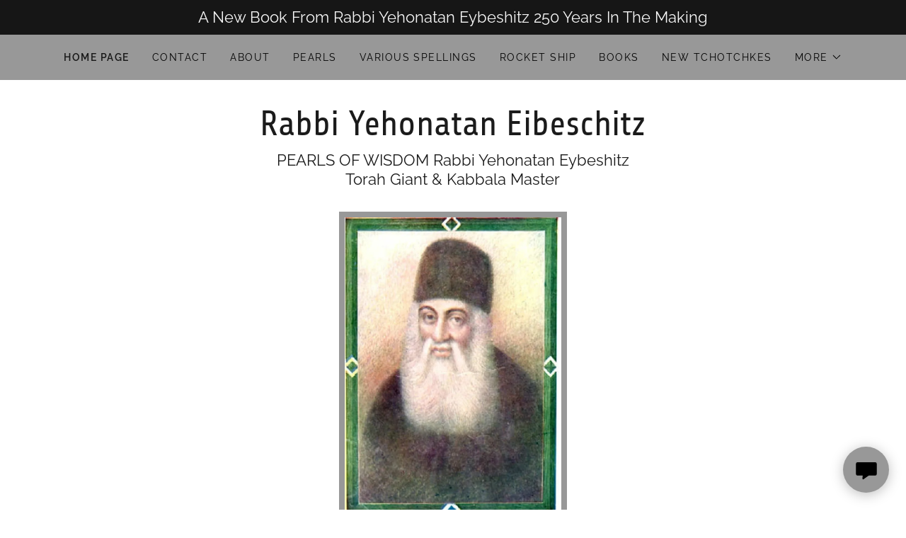

--- FILE ---
content_type: text/html;charset=utf-8
request_url: https://eibeschitz.com/
body_size: 39365
content:
<!DOCTYPE html><html lang="en-US"><head><meta charSet="utf-8"/><meta http-equiv="X-UA-Compatible" content="IE=edge"/><meta name="viewport" content="width=device-width, initial-scale=1"/><title>Home Page</title><meta name="author" content="Rabbi Yehonatan Eibeschitz"/><meta name="generator" content="Starfield Technologies"/><link rel="manifest" href="/manifest.webmanifest"/><link rel="apple-touch-icon" sizes="57x57" href="//img1.wsimg.com/isteam/ip/static/pwa-app/logo-default.png/:/rs=w:57,h:57,m"/><link rel="apple-touch-icon" sizes="60x60" href="//img1.wsimg.com/isteam/ip/static/pwa-app/logo-default.png/:/rs=w:60,h:60,m"/><link rel="apple-touch-icon" sizes="72x72" href="//img1.wsimg.com/isteam/ip/static/pwa-app/logo-default.png/:/rs=w:72,h:72,m"/><link rel="apple-touch-icon" sizes="114x114" href="//img1.wsimg.com/isteam/ip/static/pwa-app/logo-default.png/:/rs=w:114,h:114,m"/><link rel="apple-touch-icon" sizes="120x120" href="//img1.wsimg.com/isteam/ip/static/pwa-app/logo-default.png/:/rs=w:120,h:120,m"/><link rel="apple-touch-icon" sizes="144x144" href="//img1.wsimg.com/isteam/ip/static/pwa-app/logo-default.png/:/rs=w:144,h:144,m"/><link rel="apple-touch-icon" sizes="152x152" href="//img1.wsimg.com/isteam/ip/static/pwa-app/logo-default.png/:/rs=w:152,h:152,m"/><link rel="apple-touch-icon" sizes="180x180" href="//img1.wsimg.com/isteam/ip/static/pwa-app/logo-default.png/:/rs=w:180,h:180,m"/><meta property="og:url" content="https://eibeschitz.com/home-page"/>
<meta property="og:site_name" content="Rabbi Yehonatan Eibeschitz"/>
<meta property="og:title" content="Rabbi Yehonatan Eibeschitz"/>
<meta property="og:description" content="&quot;All Pleasures Contain An Element Of Sadness&quot;
Rabbi Yehonosan Eybeschutz"/>
<meta property="og:type" content="website"/>
<meta property="og:image" content="https://img1.wsimg.com/isteam/ip/fc4c88f3-f3c2-4863-819b-b3985abfaea1/f7ab1fa62d57bd52ff6d98f16652bfbd.jpg"/>
<meta property="og:locale" content="en_US"/>
<meta name="twitter:card" content="summary"/>
<meta name="twitter:title" content="Rabbi Yehonatan Eibeschitz"/>
<meta name="twitter:description" content="PEARLS OF WISDOM Rabbi Yehonatan Eybeshitz
Torah Giant &amp; Kabbala Master"/>
<meta name="twitter:image" content="https://img1.wsimg.com/isteam/ip/fc4c88f3-f3c2-4863-819b-b3985abfaea1/f7ab1fa62d57bd52ff6d98f16652bfbd.jpg"/>
<meta name="twitter:image:alt" content="Rabbi Yehonatan Eibeschitz"/>
<meta name="theme-color" content="#989898"/><style data-inline-fonts>/* latin-ext */
@font-face {
  font-family: 'Sacramento';
  font-style: normal;
  font-weight: 400;
  font-display: swap;
  src: url(https://img1.wsimg.com/gfonts/s/sacramento/v17/buEzpo6gcdjy0EiZMBUG4CMf_exL.woff2) format('woff2');
  unicode-range: U+0100-02BA, U+02BD-02C5, U+02C7-02CC, U+02CE-02D7, U+02DD-02FF, U+0304, U+0308, U+0329, U+1D00-1DBF, U+1E00-1E9F, U+1EF2-1EFF, U+2020, U+20A0-20AB, U+20AD-20C0, U+2113, U+2C60-2C7F, U+A720-A7FF;
}
/* latin */
@font-face {
  font-family: 'Sacramento';
  font-style: normal;
  font-weight: 400;
  font-display: swap;
  src: url(https://img1.wsimg.com/gfonts/s/sacramento/v17/buEzpo6gcdjy0EiZMBUG4C0f_Q.woff2) format('woff2');
  unicode-range: U+0000-00FF, U+0131, U+0152-0153, U+02BB-02BC, U+02C6, U+02DA, U+02DC, U+0304, U+0308, U+0329, U+2000-206F, U+20AC, U+2122, U+2191, U+2193, U+2212, U+2215, U+FEFF, U+FFFD;
}

/* cyrillic-ext */
@font-face {
  font-family: 'Raleway';
  font-style: italic;
  font-weight: 400;
  font-display: swap;
  src: url(https://img1.wsimg.com/gfonts/s/raleway/v37/1Pt_g8zYS_SKggPNyCgSQamb1W0lwk4S4WjMDr4fIA9c.woff2) format('woff2');
  unicode-range: U+0460-052F, U+1C80-1C8A, U+20B4, U+2DE0-2DFF, U+A640-A69F, U+FE2E-FE2F;
}
/* cyrillic */
@font-face {
  font-family: 'Raleway';
  font-style: italic;
  font-weight: 400;
  font-display: swap;
  src: url(https://img1.wsimg.com/gfonts/s/raleway/v37/1Pt_g8zYS_SKggPNyCgSQamb1W0lwk4S4WjMDrcfIA9c.woff2) format('woff2');
  unicode-range: U+0301, U+0400-045F, U+0490-0491, U+04B0-04B1, U+2116;
}
/* vietnamese */
@font-face {
  font-family: 'Raleway';
  font-style: italic;
  font-weight: 400;
  font-display: swap;
  src: url(https://img1.wsimg.com/gfonts/s/raleway/v37/1Pt_g8zYS_SKggPNyCgSQamb1W0lwk4S4WjMDrwfIA9c.woff2) format('woff2');
  unicode-range: U+0102-0103, U+0110-0111, U+0128-0129, U+0168-0169, U+01A0-01A1, U+01AF-01B0, U+0300-0301, U+0303-0304, U+0308-0309, U+0323, U+0329, U+1EA0-1EF9, U+20AB;
}
/* latin-ext */
@font-face {
  font-family: 'Raleway';
  font-style: italic;
  font-weight: 400;
  font-display: swap;
  src: url(https://img1.wsimg.com/gfonts/s/raleway/v37/1Pt_g8zYS_SKggPNyCgSQamb1W0lwk4S4WjMDr0fIA9c.woff2) format('woff2');
  unicode-range: U+0100-02BA, U+02BD-02C5, U+02C7-02CC, U+02CE-02D7, U+02DD-02FF, U+0304, U+0308, U+0329, U+1D00-1DBF, U+1E00-1E9F, U+1EF2-1EFF, U+2020, U+20A0-20AB, U+20AD-20C0, U+2113, U+2C60-2C7F, U+A720-A7FF;
}
/* latin */
@font-face {
  font-family: 'Raleway';
  font-style: italic;
  font-weight: 400;
  font-display: swap;
  src: url(https://img1.wsimg.com/gfonts/s/raleway/v37/1Pt_g8zYS_SKggPNyCgSQamb1W0lwk4S4WjMDrMfIA.woff2) format('woff2');
  unicode-range: U+0000-00FF, U+0131, U+0152-0153, U+02BB-02BC, U+02C6, U+02DA, U+02DC, U+0304, U+0308, U+0329, U+2000-206F, U+20AC, U+2122, U+2191, U+2193, U+2212, U+2215, U+FEFF, U+FFFD;
}
/* cyrillic-ext */
@font-face {
  font-family: 'Raleway';
  font-style: normal;
  font-weight: 300;
  font-display: swap;
  src: url(https://img1.wsimg.com/gfonts/s/raleway/v37/1Ptug8zYS_SKggPNyCAIT5lu.woff2) format('woff2');
  unicode-range: U+0460-052F, U+1C80-1C8A, U+20B4, U+2DE0-2DFF, U+A640-A69F, U+FE2E-FE2F;
}
/* cyrillic */
@font-face {
  font-family: 'Raleway';
  font-style: normal;
  font-weight: 300;
  font-display: swap;
  src: url(https://img1.wsimg.com/gfonts/s/raleway/v37/1Ptug8zYS_SKggPNyCkIT5lu.woff2) format('woff2');
  unicode-range: U+0301, U+0400-045F, U+0490-0491, U+04B0-04B1, U+2116;
}
/* vietnamese */
@font-face {
  font-family: 'Raleway';
  font-style: normal;
  font-weight: 300;
  font-display: swap;
  src: url(https://img1.wsimg.com/gfonts/s/raleway/v37/1Ptug8zYS_SKggPNyCIIT5lu.woff2) format('woff2');
  unicode-range: U+0102-0103, U+0110-0111, U+0128-0129, U+0168-0169, U+01A0-01A1, U+01AF-01B0, U+0300-0301, U+0303-0304, U+0308-0309, U+0323, U+0329, U+1EA0-1EF9, U+20AB;
}
/* latin-ext */
@font-face {
  font-family: 'Raleway';
  font-style: normal;
  font-weight: 300;
  font-display: swap;
  src: url(https://img1.wsimg.com/gfonts/s/raleway/v37/1Ptug8zYS_SKggPNyCMIT5lu.woff2) format('woff2');
  unicode-range: U+0100-02BA, U+02BD-02C5, U+02C7-02CC, U+02CE-02D7, U+02DD-02FF, U+0304, U+0308, U+0329, U+1D00-1DBF, U+1E00-1E9F, U+1EF2-1EFF, U+2020, U+20A0-20AB, U+20AD-20C0, U+2113, U+2C60-2C7F, U+A720-A7FF;
}
/* latin */
@font-face {
  font-family: 'Raleway';
  font-style: normal;
  font-weight: 300;
  font-display: swap;
  src: url(https://img1.wsimg.com/gfonts/s/raleway/v37/1Ptug8zYS_SKggPNyC0ITw.woff2) format('woff2');
  unicode-range: U+0000-00FF, U+0131, U+0152-0153, U+02BB-02BC, U+02C6, U+02DA, U+02DC, U+0304, U+0308, U+0329, U+2000-206F, U+20AC, U+2122, U+2191, U+2193, U+2212, U+2215, U+FEFF, U+FFFD;
}
/* cyrillic-ext */
@font-face {
  font-family: 'Raleway';
  font-style: normal;
  font-weight: 400;
  font-display: swap;
  src: url(https://img1.wsimg.com/gfonts/s/raleway/v37/1Ptug8zYS_SKggPNyCAIT5lu.woff2) format('woff2');
  unicode-range: U+0460-052F, U+1C80-1C8A, U+20B4, U+2DE0-2DFF, U+A640-A69F, U+FE2E-FE2F;
}
/* cyrillic */
@font-face {
  font-family: 'Raleway';
  font-style: normal;
  font-weight: 400;
  font-display: swap;
  src: url(https://img1.wsimg.com/gfonts/s/raleway/v37/1Ptug8zYS_SKggPNyCkIT5lu.woff2) format('woff2');
  unicode-range: U+0301, U+0400-045F, U+0490-0491, U+04B0-04B1, U+2116;
}
/* vietnamese */
@font-face {
  font-family: 'Raleway';
  font-style: normal;
  font-weight: 400;
  font-display: swap;
  src: url(https://img1.wsimg.com/gfonts/s/raleway/v37/1Ptug8zYS_SKggPNyCIIT5lu.woff2) format('woff2');
  unicode-range: U+0102-0103, U+0110-0111, U+0128-0129, U+0168-0169, U+01A0-01A1, U+01AF-01B0, U+0300-0301, U+0303-0304, U+0308-0309, U+0323, U+0329, U+1EA0-1EF9, U+20AB;
}
/* latin-ext */
@font-face {
  font-family: 'Raleway';
  font-style: normal;
  font-weight: 400;
  font-display: swap;
  src: url(https://img1.wsimg.com/gfonts/s/raleway/v37/1Ptug8zYS_SKggPNyCMIT5lu.woff2) format('woff2');
  unicode-range: U+0100-02BA, U+02BD-02C5, U+02C7-02CC, U+02CE-02D7, U+02DD-02FF, U+0304, U+0308, U+0329, U+1D00-1DBF, U+1E00-1E9F, U+1EF2-1EFF, U+2020, U+20A0-20AB, U+20AD-20C0, U+2113, U+2C60-2C7F, U+A720-A7FF;
}
/* latin */
@font-face {
  font-family: 'Raleway';
  font-style: normal;
  font-weight: 400;
  font-display: swap;
  src: url(https://img1.wsimg.com/gfonts/s/raleway/v37/1Ptug8zYS_SKggPNyC0ITw.woff2) format('woff2');
  unicode-range: U+0000-00FF, U+0131, U+0152-0153, U+02BB-02BC, U+02C6, U+02DA, U+02DC, U+0304, U+0308, U+0329, U+2000-206F, U+20AC, U+2122, U+2191, U+2193, U+2212, U+2215, U+FEFF, U+FFFD;
}
/* cyrillic-ext */
@font-face {
  font-family: 'Raleway';
  font-style: normal;
  font-weight: 600;
  font-display: swap;
  src: url(https://img1.wsimg.com/gfonts/s/raleway/v37/1Ptug8zYS_SKggPNyCAIT5lu.woff2) format('woff2');
  unicode-range: U+0460-052F, U+1C80-1C8A, U+20B4, U+2DE0-2DFF, U+A640-A69F, U+FE2E-FE2F;
}
/* cyrillic */
@font-face {
  font-family: 'Raleway';
  font-style: normal;
  font-weight: 600;
  font-display: swap;
  src: url(https://img1.wsimg.com/gfonts/s/raleway/v37/1Ptug8zYS_SKggPNyCkIT5lu.woff2) format('woff2');
  unicode-range: U+0301, U+0400-045F, U+0490-0491, U+04B0-04B1, U+2116;
}
/* vietnamese */
@font-face {
  font-family: 'Raleway';
  font-style: normal;
  font-weight: 600;
  font-display: swap;
  src: url(https://img1.wsimg.com/gfonts/s/raleway/v37/1Ptug8zYS_SKggPNyCIIT5lu.woff2) format('woff2');
  unicode-range: U+0102-0103, U+0110-0111, U+0128-0129, U+0168-0169, U+01A0-01A1, U+01AF-01B0, U+0300-0301, U+0303-0304, U+0308-0309, U+0323, U+0329, U+1EA0-1EF9, U+20AB;
}
/* latin-ext */
@font-face {
  font-family: 'Raleway';
  font-style: normal;
  font-weight: 600;
  font-display: swap;
  src: url(https://img1.wsimg.com/gfonts/s/raleway/v37/1Ptug8zYS_SKggPNyCMIT5lu.woff2) format('woff2');
  unicode-range: U+0100-02BA, U+02BD-02C5, U+02C7-02CC, U+02CE-02D7, U+02DD-02FF, U+0304, U+0308, U+0329, U+1D00-1DBF, U+1E00-1E9F, U+1EF2-1EFF, U+2020, U+20A0-20AB, U+20AD-20C0, U+2113, U+2C60-2C7F, U+A720-A7FF;
}
/* latin */
@font-face {
  font-family: 'Raleway';
  font-style: normal;
  font-weight: 600;
  font-display: swap;
  src: url(https://img1.wsimg.com/gfonts/s/raleway/v37/1Ptug8zYS_SKggPNyC0ITw.woff2) format('woff2');
  unicode-range: U+0000-00FF, U+0131, U+0152-0153, U+02BB-02BC, U+02C6, U+02DA, U+02DC, U+0304, U+0308, U+0329, U+2000-206F, U+20AC, U+2122, U+2191, U+2193, U+2212, U+2215, U+FEFF, U+FFFD;
}
/* cyrillic-ext */
@font-face {
  font-family: 'Raleway';
  font-style: normal;
  font-weight: 700;
  font-display: swap;
  src: url(https://img1.wsimg.com/gfonts/s/raleway/v37/1Ptug8zYS_SKggPNyCAIT5lu.woff2) format('woff2');
  unicode-range: U+0460-052F, U+1C80-1C8A, U+20B4, U+2DE0-2DFF, U+A640-A69F, U+FE2E-FE2F;
}
/* cyrillic */
@font-face {
  font-family: 'Raleway';
  font-style: normal;
  font-weight: 700;
  font-display: swap;
  src: url(https://img1.wsimg.com/gfonts/s/raleway/v37/1Ptug8zYS_SKggPNyCkIT5lu.woff2) format('woff2');
  unicode-range: U+0301, U+0400-045F, U+0490-0491, U+04B0-04B1, U+2116;
}
/* vietnamese */
@font-face {
  font-family: 'Raleway';
  font-style: normal;
  font-weight: 700;
  font-display: swap;
  src: url(https://img1.wsimg.com/gfonts/s/raleway/v37/1Ptug8zYS_SKggPNyCIIT5lu.woff2) format('woff2');
  unicode-range: U+0102-0103, U+0110-0111, U+0128-0129, U+0168-0169, U+01A0-01A1, U+01AF-01B0, U+0300-0301, U+0303-0304, U+0308-0309, U+0323, U+0329, U+1EA0-1EF9, U+20AB;
}
/* latin-ext */
@font-face {
  font-family: 'Raleway';
  font-style: normal;
  font-weight: 700;
  font-display: swap;
  src: url(https://img1.wsimg.com/gfonts/s/raleway/v37/1Ptug8zYS_SKggPNyCMIT5lu.woff2) format('woff2');
  unicode-range: U+0100-02BA, U+02BD-02C5, U+02C7-02CC, U+02CE-02D7, U+02DD-02FF, U+0304, U+0308, U+0329, U+1D00-1DBF, U+1E00-1E9F, U+1EF2-1EFF, U+2020, U+20A0-20AB, U+20AD-20C0, U+2113, U+2C60-2C7F, U+A720-A7FF;
}
/* latin */
@font-face {
  font-family: 'Raleway';
  font-style: normal;
  font-weight: 700;
  font-display: swap;
  src: url(https://img1.wsimg.com/gfonts/s/raleway/v37/1Ptug8zYS_SKggPNyC0ITw.woff2) format('woff2');
  unicode-range: U+0000-00FF, U+0131, U+0152-0153, U+02BB-02BC, U+02C6, U+02DA, U+02DC, U+0304, U+0308, U+0329, U+2000-206F, U+20AC, U+2122, U+2191, U+2193, U+2212, U+2215, U+FEFF, U+FFFD;
}

/* latin-ext */
@font-face {
  font-family: 'Share';
  font-style: italic;
  font-weight: 400;
  font-display: swap;
  src: url(https://img1.wsimg.com/gfonts/s/share/v20/i7dKIFliZjKNF6VPJreedX5d.woff2) format('woff2');
  unicode-range: U+0100-02BA, U+02BD-02C5, U+02C7-02CC, U+02CE-02D7, U+02DD-02FF, U+0304, U+0308, U+0329, U+1D00-1DBF, U+1E00-1E9F, U+1EF2-1EFF, U+2020, U+20A0-20AB, U+20AD-20C0, U+2113, U+2C60-2C7F, U+A720-A7FF;
}
/* latin */
@font-face {
  font-family: 'Share';
  font-style: italic;
  font-weight: 400;
  font-display: swap;
  src: url(https://img1.wsimg.com/gfonts/s/share/v20/i7dKIFliZjKNF6VPJrmedQ.woff2) format('woff2');
  unicode-range: U+0000-00FF, U+0131, U+0152-0153, U+02BB-02BC, U+02C6, U+02DA, U+02DC, U+0304, U+0308, U+0329, U+2000-206F, U+20AC, U+2122, U+2191, U+2193, U+2212, U+2215, U+FEFF, U+FFFD;
}
/* latin-ext */
@font-face {
  font-family: 'Share';
  font-style: italic;
  font-weight: 700;
  font-display: swap;
  src: url(https://img1.wsimg.com/gfonts/s/share/v20/i7dPIFliZjKNF6VPLgK7YE98RWq7.woff2) format('woff2');
  unicode-range: U+0100-02BA, U+02BD-02C5, U+02C7-02CC, U+02CE-02D7, U+02DD-02FF, U+0304, U+0308, U+0329, U+1D00-1DBF, U+1E00-1E9F, U+1EF2-1EFF, U+2020, U+20A0-20AB, U+20AD-20C0, U+2113, U+2C60-2C7F, U+A720-A7FF;
}
/* latin */
@font-face {
  font-family: 'Share';
  font-style: italic;
  font-weight: 700;
  font-display: swap;
  src: url(https://img1.wsimg.com/gfonts/s/share/v20/i7dPIFliZjKNF6VPLgK7YEF8RQ.woff2) format('woff2');
  unicode-range: U+0000-00FF, U+0131, U+0152-0153, U+02BB-02BC, U+02C6, U+02DA, U+02DC, U+0304, U+0308, U+0329, U+2000-206F, U+20AC, U+2122, U+2191, U+2193, U+2212, U+2215, U+FEFF, U+FFFD;
}
/* latin-ext */
@font-face {
  font-family: 'Share';
  font-style: normal;
  font-weight: 400;
  font-display: swap;
  src: url(https://img1.wsimg.com/gfonts/s/share/v20/i7dEIFliZjKNF6VEFruGcQ.woff2) format('woff2');
  unicode-range: U+0100-02BA, U+02BD-02C5, U+02C7-02CC, U+02CE-02D7, U+02DD-02FF, U+0304, U+0308, U+0329, U+1D00-1DBF, U+1E00-1E9F, U+1EF2-1EFF, U+2020, U+20A0-20AB, U+20AD-20C0, U+2113, U+2C60-2C7F, U+A720-A7FF;
}
/* latin */
@font-face {
  font-family: 'Share';
  font-style: normal;
  font-weight: 400;
  font-display: swap;
  src: url(https://img1.wsimg.com/gfonts/s/share/v20/i7dEIFliZjKNF6VKFrs.woff2) format('woff2');
  unicode-range: U+0000-00FF, U+0131, U+0152-0153, U+02BB-02BC, U+02C6, U+02DA, U+02DC, U+0304, U+0308, U+0329, U+2000-206F, U+20AC, U+2122, U+2191, U+2193, U+2212, U+2215, U+FEFF, U+FFFD;
}
/* latin-ext */
@font-face {
  font-family: 'Share';
  font-style: normal;
  font-weight: 700;
  font-display: swap;
  src: url(https://img1.wsimg.com/gfonts/s/share/v20/i7dJIFliZjKNF63xM663UENkQQ.woff2) format('woff2');
  unicode-range: U+0100-02BA, U+02BD-02C5, U+02C7-02CC, U+02CE-02D7, U+02DD-02FF, U+0304, U+0308, U+0329, U+1D00-1DBF, U+1E00-1E9F, U+1EF2-1EFF, U+2020, U+20A0-20AB, U+20AD-20C0, U+2113, U+2C60-2C7F, U+A720-A7FF;
}
/* latin */
@font-face {
  font-family: 'Share';
  font-style: normal;
  font-weight: 700;
  font-display: swap;
  src: url(https://img1.wsimg.com/gfonts/s/share/v20/i7dJIFliZjKNF63xM665UEM.woff2) format('woff2');
  unicode-range: U+0000-00FF, U+0131, U+0152-0153, U+02BB-02BC, U+02C6, U+02DA, U+02DC, U+0304, U+0308, U+0329, U+2000-206F, U+20AC, U+2122, U+2191, U+2193, U+2212, U+2215, U+FEFF, U+FFFD;
}
</style><style>.x{-ms-text-size-adjust:100%;-webkit-text-size-adjust:100%;-webkit-tap-highlight-color:rgba(0,0,0,0);margin:0;box-sizing:border-box}.x *,.x :after,.x :before{box-sizing:inherit}.x-el a[href^="mailto:"]:not(.x-el),.x-el a[href^="tel:"]:not(.x-el){color:inherit;font-size:inherit;text-decoration:inherit}.x-el-article,.x-el-aside,.x-el-details,.x-el-figcaption,.x-el-figure,.x-el-footer,.x-el-header,.x-el-hgroup,.x-el-main,.x-el-menu,.x-el-nav,.x-el-section,.x-el-summary{display:block}.x-el-audio,.x-el-canvas,.x-el-progress,.x-el-video{display:inline-block;vertical-align:baseline}.x-el-audio:not([controls]){display:none;height:0}.x-el-template{display:none}.x-el-a{background-color:transparent;color:inherit}.x-el-a:active,.x-el-a:hover{outline:0}.x-el-abbr[title]{border-bottom:1px dotted}.x-el-b,.x-el-strong{font-weight:700}.x-el-dfn{font-style:italic}.x-el-mark{background:#ff0;color:#000}.x-el-small{font-size:80%}.x-el-sub,.x-el-sup{font-size:75%;line-height:0;position:relative;vertical-align:baseline}.x-el-sup{top:-.5em}.x-el-sub{bottom:-.25em}.x-el-img{vertical-align:middle;border:0}.x-el-svg:not(:root){overflow:hidden}.x-el-figure{margin:0}.x-el-hr{box-sizing:content-box;height:0}.x-el-pre{overflow:auto}.x-el-code,.x-el-kbd,.x-el-pre,.x-el-samp{font-family:monospace,monospace;font-size:1em}.x-el-button,.x-el-input,.x-el-optgroup,.x-el-select,.x-el-textarea{color:inherit;font:inherit;margin:0}.x-el-button{overflow:visible}.x-el-button,.x-el-select{text-transform:none}.x-el-button,.x-el-input[type=button],.x-el-input[type=reset],.x-el-input[type=submit]{-webkit-appearance:button;cursor:pointer}.x-el-button[disabled],.x-el-input[disabled]{cursor:default}.x-el-button::-moz-focus-inner,.x-el-input::-moz-focus-inner{border:0;padding:0}.x-el-input{line-height:normal}.x-el-input[type=checkbox],.x-el-input[type=radio]{box-sizing:border-box;padding:0}.x-el-input[type=number]::-webkit-inner-spin-button,.x-el-input[type=number]::-webkit-outer-spin-button{height:auto}.x-el-input[type=search]{-webkit-appearance:textfield;box-sizing:content-box}.x-el-input[type=search]::-webkit-search-cancel-button,.x-el-input[type=search]::-webkit-search-decoration{-webkit-appearance:none}.x-el-textarea{border:0}.x-el-fieldset{border:1px solid silver;margin:0 2px;padding:.35em .625em .75em}.x-el-legend{border:0;padding:0}.x-el-textarea{overflow:auto}.x-el-optgroup{font-weight:700}.x-el-table{border-collapse:collapse;border-spacing:0}.x-el-td,.x-el-th{padding:0}.x{-webkit-font-smoothing:antialiased}.x-el-hr{border:0}.x-el-fieldset,.x-el-input,.x-el-select,.x-el-textarea{margin-top:0;margin-bottom:0}.x-el-fieldset,.x-el-input[type=email],.x-el-input[type=text],.x-el-textarea{width:100%}.x-el-label{vertical-align:middle}.x-el-input{border-style:none;padding:.5em;vertical-align:middle}.x-el-select:not([multiple]){vertical-align:middle}.x-el-textarea{line-height:1.75;padding:.5em}.x-el.d-none{display:none!important}.sideline-footer{margin-top:auto}.disable-scroll{touch-action:none;overflow:hidden;position:fixed;max-width:100vw}@-webkit-keyframes loaderscale{0%{transform:scale(1);opacity:1}45%{transform:scale(.1);opacity:.7}80%{transform:scale(1);opacity:1}}@keyframes loaderscale{0%{transform:scale(1);opacity:1}45%{transform:scale(.1);opacity:.7}80%{transform:scale(1);opacity:1}}.x-loader svg{display:inline-block}.x-loader svg:first-child{-webkit-animation:loaderscale .75s cubic-bezier(.2,.68,.18,1.08) -.24s infinite;animation:loaderscale .75s cubic-bezier(.2,.68,.18,1.08) -.24s infinite}.x-loader svg:nth-child(2){-webkit-animation:loaderscale .75s cubic-bezier(.2,.68,.18,1.08) -.12s infinite;animation:loaderscale .75s cubic-bezier(.2,.68,.18,1.08) -.12s infinite}.x-loader svg:nth-child(3){-webkit-animation:loaderscale .75s cubic-bezier(.2,.68,.18,1.08) 0s infinite;animation:loaderscale .75s cubic-bezier(.2,.68,.18,1.08) 0s infinite}.x-icon>svg{transition:transform .33s ease-in-out}.x-icon>svg.rotate-90{transform:rotate(-90deg)}.x-icon>svg.rotate90{transform:rotate(90deg)}.x-icon>svg.rotate-180{transform:rotate(-180deg)}.x-icon>svg.rotate180{transform:rotate(180deg)}.x-rt:after{content:"";clear:both}.x-rt ol,.x-rt ul{text-align:left}.x-rt p{margin:0}.x-rt br{clear:both}.mte-inline-block{display:inline-block}@media only screen and (min-device-width:1025px){:root select,_::-webkit-full-page-media,_:future{font-family:sans-serif!important}}

</style>
<style>/*
Copyright (c) 2012 by Brian J. Bonislawsky DBA Astigmatic (AOETI) (astigma@astigmatic.com), with Reserved Font Name "Sacramento"

This Font Software is licensed under the SIL Open Font License, Version 1.1.
This license is copied below, and is also available with a FAQ at: http://scripts.sil.org/OFL

—————————————————————————————-
SIL OPEN FONT LICENSE Version 1.1 - 26 February 2007
—————————————————————————————-
*/

/*
Copyright (c) 2010 - 2013, Matt McInerney (matt@pixelspread.com), Pablo Impallari (impallari@gmail.com), Rodrigo Fuenzalida (hello@rfuenzalida.com) with Reserved Font Name "Raleway"

This Font Software is licensed under the SIL Open Font License, Version 1.1.
This license is copied below, and is also available with a FAQ at: http://scripts.sil.org/OFL

—————————————————————————————-
SIL OPEN FONT LICENSE Version 1.1 - 26 February 2007
—————————————————————————————-
*/

/*
Copyright (c) 2005-2011, Carrois Type Design (carrois.com), with Reserved Font Name "Share"

This Font Software is licensed under the SIL Open Font License, Version 1.1.
This license is copied below, and is also available with a FAQ at: http://scripts.sil.org/OFL

—————————————————————————————-
SIL OPEN FONT LICENSE Version 1.1 - 26 February 2007
—————————————————————————————-
*/
</style>
<style data-glamor="cxs-default-sheet">.x .c1-1{letter-spacing:normal}.x .c1-2{text-transform:none}.x .c1-3{background-color:rgb(255, 255, 255)}.x .c1-4{width:100%}.x .c1-5 > div{position:relative}.x .c1-6 > div{overflow:hidden}.x .c1-7 > div{margin-top:auto}.x .c1-8 > div{margin-right:auto}.x .c1-9 > div{margin-bottom:auto}.x .c1-a > div{margin-left:auto}.x .c1-b{font-family:'Raleway', arial, sans-serif}.x .c1-c{font-size:16px}.x .c1-h{padding-top:40px}.x .c1-i{padding-bottom:40px}.x .c1-j{padding:0px !important}.x .c1-k:before{content:""}.x .c1-l:before{display:table}.x .c1-m:before{clear:both}.x .c1-n:after{content:""}.x .c1-o:after{display:table}.x .c1-p:after{clear:both}.x .c1-s{position:relative}.x .c1-t{background-color:rgb(22, 22, 22)}.x .c1-u{padding-top:8px}.x .c1-v{padding-bottom:8px}.x .c1-w{transition:all .5s}.x .c1-x{z-index:1}.x .c1-10{text-decoration:none}.x .c1-11{cursor:pointer}.x .c1-12{margin-left:auto}.x .c1-13{margin-right:auto}.x .c1-14{padding-left:24px}.x .c1-15{padding-right:24px}.x .c1-16{max-width:100%}.x .c1-17{display:flex}.x .c1-18{align-items:center}.x .c1-19{justify-content:center}.x .c1-1e{word-wrap:break-word}.x .c1-1f{overflow-wrap:break-word}.x .c1-1g{line-height:1.5}.x .c1-1h{margin-top:0}.x .c1-1i{margin-bottom:0}.x .c1-1j{text-align:center}.x .c1-1k{color:rgb(247, 247, 247)}.x .c1-1l{font-size:22px}.x .c1-1m{font-weight:400}.x .c1-1s{background-color:rgb(152, 152, 152)}.x .c1-1t{padding-top:24px}.x .c1-1u{padding-bottom:24px}.x .c1-1w{padding-top:0px !important}.x .c1-1x{padding-bottom:0px !important}.x .c1-1y{box-sizing:border-box}.x .c1-1z{flex-direction:row}.x .c1-20{flex-wrap:wrap}.x .c1-21{margin-right:-12px}.x .c1-22{margin-left:-12px}.x .c1-23{justify-content:flex-start}.x .c1-24 cell{flex-basis:auto}.x .c1-25 cell{flex-grow:0}.x .c1-2a{flex-grow:0}.x .c1-2b{flex-shrink:1}.x .c1-2c{flex-basis:auto}.x .c1-2d{padding-top:0}.x .c1-2e{padding-right:12px}.x .c1-2f{padding-bottom:0}.x .c1-2g{padding-left:12px}.x .c1-2l{letter-spacing:inherit}.x .c1-2m{text-transform:inherit}.x .c1-2n{border-top:0px}.x .c1-2o{border-right:0px}.x .c1-2p{border-bottom:0px}.x .c1-2q{border-left:0px}.x .c1-2r{color:rgb(0, 0, 0)}.x .c1-2s{font-weight:inherit}.x .c1-2t:hover{color:rgb(22, 22, 22)}.x .c1-2u:active{color:rgb(0, 0, 0)}.x .c1-2v{color:inherit}.x .c1-2w{display:inline-block}.x .c1-2x{vertical-align:top}.x .c1-2y{padding-top:6px}.x .c1-2z{padding-right:6px}.x .c1-30{padding-bottom:6px}.x .c1-31{padding-left:6px}.x .c1-32{display:none}.x .c1-33{padding-top:16px}.x .c1-34{padding-bottom:16px}.x .c1-36{padding-top:4px}.x .c1-37{padding-bottom:4px}.x .c1-38{flex-wrap:nowrap}.x .c1-39{flex-grow:1}.x .c1-3a{max-width:none}.x .c1-3b{line-height:24px}.x .c1-3c{margin-left:0}.x .c1-3d{margin-right:0}.x .c1-3e{-webkit-margin-before:0}.x .c1-3f{-webkit-margin-after:0}.x .c1-3g{-webkit-padding-start:0}.x .c1-3h{padding-right:0}.x .c1-3i{padding-left:0}.x .c1-3j{color:rgb(10, 10, 10)}.x .c1-3k{margin-bottom:none}.x .c1-3l{list-style:none}.x .c1-3m{padding-left:32px}.x .c1-3n{white-space:nowrap}.x .c1-3o{visibility:hidden}.x .c1-3p:first-child{margin-left:0}.x .c1-3q:first-child{padding-left:0}.x .c1-3r{letter-spacing:0.107em}.x .c1-3s{text-transform:uppercase}.x .c1-3t{display:block}.x .c1-3u{color:rgb(22, 22, 22)}.x .c1-3v{font-size:14px}.x .c1-3w{font-weight:600}.x .c1-3x:hover{color:rgb(48, 48, 48)}.x .c1-3y:active{color:rgb(22, 22, 22)}.x .c1-43{margin-left:-6px}.x .c1-44{margin-right:-6px}.x .c1-45{margin-top:-6px}.x .c1-46{margin-bottom:-6px}.x .c1-47{transition:transform .33s ease-in-out}.x .c1-48{transform:rotate(0deg)}.x .c1-49{vertical-align:middle}.x .c1-4a{border-radius:4px}.x .c1-4b{box-shadow:0 3px 6px 3px rgba(0,0,0,0.24)}.x .c1-4c{padding-left:16px}.x .c1-4d{padding-right:16px}.x .c1-4e{position:absolute}.x .c1-4f{right:0px}.x .c1-4g{top:32px}.x .c1-4h{max-height:45vh}.x .c1-4i{overflow-y:auto}.x .c1-4j{z-index:1003}.x .c1-4m{text-align:left}.x .c1-4n:last-child{margin-bottom:0}.x .c1-4o{margin-top:8px}.x .c1-4p{margin-bottom:8px}.x .c1-4q{justify-content:flex-end}.x .c1-4r{max-width:30%}.x .c1-4s{position:fixed}.x .c1-4t{top:0px}.x .c1-4u{height:100%}.x .c1-4v{z-index:10002}.x .c1-4w{padding-top:56px}.x .c1-4x{-webkit-overflow-scrolling:touch}.x .c1-4y{transform:translateX(-249vw)}.x .c1-4z{overscroll-behavior:contain}.x .c1-50{box-shadow:0 2px 6px 0px rgba(0,0,0,0.2)}.x .c1-51{transition:transform .3s ease-in-out}.x .c1-52{overflow:hidden}.x .c1-53{flex-direction:column}.x .c1-54{line-height:1.3em}.x .c1-55{font-style:normal}.x .c1-56{top:15px}.x .c1-57{right:15px}.x .c1-58{font-size:28px}.x .c1-59:hover{color:rgb(152, 152, 152)}.x .c1-5e{overflow-x:hidden}.x .c1-5f{overscroll-behavior:none}.x .c1-5g{color:rgb(164, 164, 164)}.x .c1-5h{border-color:rgba(76, 76, 76, 0.5)}.x .c1-5i{border-bottom-width:1px}.x .c1-5j{border-bottom-style:solid}.x .c1-5k:last-child{border-bottom:0}.x .c1-5l{justify-content:space-between}.x .c1-5m:hover{color:rgb(191, 191, 191)}.x .c1-5n:active{color:rgb(152, 152, 152)}.x .c1-5o{margin-top:32px}.x .c1-5p{margin-right:32px}.x .c1-5q{margin-bottom:32px}.x .c1-5r{margin-left:32px}.x .c1-5s{flex-basis:0%}.x .c1-5w{font-family:'Sacramento', serif, system-ui}.x .c1-5x{font-size:18px}.x .c1-66{display:inline}.x .c1-67{color:rgb(122, 116, 116)}.x .c1-68:hover{color:rgb(71, 71, 71)}.x .c1-69:active{color:rgb(48, 48, 48)}.x .c1-6a{letter-spacing:0}.x .c1-6b{line-height:1.2}.x .c1-6c{font-family:Share, arial, sans-serif}.x .c1-6d{color:rgb(27, 27, 27)}.x .c1-6e{font-size:36px}.x .c1-6j{word-wrap:normal !important}.x .c1-6k{overflow-wrap:normal !important}.x .c1-6l{width:auto}.x .c1-6m{overflow:visible}.x .c1-6n{left:0px}.x .c1-6o{font-size:32px}.x .c1-6t{font-size:25px}.x .c1-6y{width:inherit}.x .c1-6z{[object -object]:0px}.x .c1-70{line-height:1.25}.x .c1-71{white-space:pre-line}.x .c1-72{height:auto}.x .c1-73{margin-bottom:24px}.x .c1-74{aspect-ratio:0.6336 / 1}.x .c1-75{border-color:rgb(152, 152, 152)}.x .c1-76{border-style:solid}.x .c1-77{border-top-width:8px}.x .c1-78{border-right-width:8px}.x .c1-79{border-bottom-width:8px}.x .c1-7a{border-left-width:8px}.x .c1-7b{max-height:500px}.x .c1-7c{border-radius:0px}.x .c1-7e{margin-bottom:16px}.x .c1-7f > p{margin-top:0}.x .c1-7g > p{margin-right:0}.x .c1-7h > p{margin-bottom:0}.x .c1-7i > p{margin-left:0}.x .c1-7j{font-size:20px}.x .c1-7p{font-size:inherit !important}.x .c1-7q{line-height:inherit}.x .c1-7r{font-style:italic}.x .c1-7s{text-decoration:line-through}.x .c1-7t{text-decoration:underline}.x .c1-7u{column-gap:24px}.x .c1-7v{row-gap:24px}.x .c1-7x{letter-spacing:1px}.x .c1-7y{transition:all .3s ease}.x .c1-7z{z-index:0}.x .c1-80 .btnAddon{content:""}.x .c1-81 .btnAddon{background-color:rgb(179, 179, 179)}.x .c1-82 .btnAddon{position:absolute}.x .c1-83 .btnAddon{width:0px}.x .c1-84 .btnAddon{height:120%}.x .c1-85 .btnAddon{bottom:-2px}.x .c1-86 .btnAddon{left:-32px}.x .c1-87 .btnAddon{transform:skewX(15deg)}.x .c1-88 .btnAddon{transition:all .3s ease}.x .c1-89 .btnAddon{z-index:-1}.x .c1-8a{border-top-width:1px}.x .c1-8b{border-right-width:1px}.x .c1-8c{border-bottom-width:1px}.x .c1-8d{border-left-width:1px}.x .c1-8e{display:inline-flex}.x .c1-8f{padding-left:40px}.x .c1-8g{padding-right:40px}.x .c1-8h{min-height:56px}.x .c1-8i{border-radius:48px}.x .c1-8j{background-color:transparent}.x .c1-8k{border-color:currentColor}.x .c1-8l{text-shadow:none}.x .c1-8m:hover{background-color:rgb(0, 0, 0)}.x .c1-8n:hover .btnAddon{width:120%}.x .c1-8o:hover{color:rgb(0, 0, 0)}.x .c1-8p:hover{border-color:rgb(0, 0, 0)}.x .c1-8t{line-height:1.4}.x .c1-8u{margin-bottom:40px}.x .c1-8x{letter-spacing:unset}.x .c1-8y{text-transform:unset}.x .c1-8z{max-width:80%}.x .c1-90:before{right:100%}.x .c1-91:before{margin-right:24px}.x .c1-92:before{height:1px}.x .c1-93:before{margin-top:-1px}.x .c1-94:before{background:currentColor}.x .c1-95:before{position:absolute}.x .c1-96:before{top:.75em}.x .c1-97:before{width:100vw}.x .c1-98:before{display:block}.x .c1-99:after{left:100%}.x .c1-9a:after{margin-left:24px}.x .c1-9b:after{height:1px}.x .c1-9c:after{margin-top:-1px}.x .c1-9d:after{background:currentColor}.x .c1-9e:after{position:absolute}.x .c1-9f:after{top:.75em}.x .c1-9g:after{width:100vw}.x .c1-9h:after{display:block}.x .c1-9i{flex-shrink:0}.x .c1-9j{width:24px}.x .c1-9k{min-height:1px}.x .c1-9o{border-width:0 !important}.x .c1-9p{aspect-ratio:0.75 / 1}.x .c1-9q{opacity:0}.x .c1-9r{transition:opacity .5s ease-in-out}.x .c1-9s{height:38vh}.x .c1-9t{max-height:100%}.x .c1-9x{width:8px}.x .c1-9y{flex-basis:100%}.x .c1-a1 > *{max-width:100%}.x .c1-a2{align-items:flex-start}.x .c1-a3 > :nth-child(n){margin-bottom:24px}.x .c1-a4  > :last-child{margin-bottom:0 !important}.x .c1-a7 > p > ol{text-align:left}.x .c1-a8 > p > ol{display:block}.x .c1-a9 > p > ol{padding-left:1.3em}.x .c1-aa > p > ol{margin-left:16px}.x .c1-ab > p > ol{margin-right:16px}.x .c1-ac > p > ol{margin-top:auto}.x .c1-ad > p > ol{margin-bottom:auto}.x .c1-ae > p > ul{text-align:left}.x .c1-af > p > ul{display:block}.x .c1-ag > p > ul{padding-left:1.3em}.x .c1-ah > p > ul{margin-left:16px}.x .c1-ai > p > ul{margin-right:16px}.x .c1-aj > p > ul{margin-top:auto}.x .c1-ak > p > ul{margin-bottom:auto}.x .c1-al > ul{text-align:left}.x .c1-am > ul{display:block}.x .c1-an > ul{padding-left:1.3em}.x .c1-ao > ul{margin-left:16px}.x .c1-ap > ul{margin-right:16px}.x .c1-aq > ul{margin-top:auto}.x .c1-ar > ul{margin-bottom:auto}.x .c1-as > ol{text-align:left}.x .c1-at > ol{display:block}.x .c1-au > ol{padding-left:1.3em}.x .c1-av > ol{margin-left:16px}.x .c1-aw > ol{margin-right:16px}.x .c1-ax > ol{margin-top:auto}.x .c1-ay > ol{margin-bottom:auto}.x .c1-az{color:rgb(94, 94, 94)}.x .c1-b0{font-size:unset}.x .c1-b1{margin-bottom:-24px}.x .c1-b4{align-items:flex-end}.x .c1-b5{text-align:right}.x .c1-b7{order:-1}.x .c1-b8{aspect-ratio:auto}.x .c1-b9{order:1}.x .c1-bb{text-shadow:0px 2px 30px rgba(0, 0, 0, 0.12)}.x .c1-bc{position:absolute !important}.x .c1-bd{background-position:center}.x .c1-be{background-size:auto, cover}.x .c1-bf{background-blend-mode:normal}.x .c1-bg{background-repeat:no-repeat}.x .c1-c2{background-position:41.93344898281028% 23.91304347826087%}.x .c1-d9{bottom:0px}.x .c1-da > *{background-color:rgba(22, 22, 22, 0.5)}.x .c1-db > *{flex-basis:auto}.x .c1-dc > *{padding-top:8px}.x .c1-dd > *{padding-right:8px}.x .c1-de > *{padding-bottom:8px}.x .c1-df > *{padding-left:8px}.x .c1-dg > :first-child{flex-grow:1}.x .c1-dh > :last-child{flex-grow:0}.x .c1-di{color:rgb(255, 255, 255)}.x .c1-dj{flex-grow:1 !important}.x .c1-dk{padding-bottom:32px}.x .c1-dl{border-color:rgb(226, 226, 226)}.x .c1-dm{flex-grow:3}.x .c1-dp{color:rgb(89, 89, 89)}.x .c1-dr{right:24px}.x .c1-ds{bottom:24px}.x .c1-dt{z-index:9999}.x .c1-du{width:65px}.x .c1-dv{height:65px}.x .c1-dx{border-radius:50%}.x .c1-dy{box-shadow:0px 3px 18px rgba(0, 0, 0, 0.25)}.x .c1-dz{transform:translateZ(0)}</style>
<style data-glamor="cxs-media-sheet">@media (max-width: 450px){.x .c1-bh{background-image:linear-gradient(to bottom, rgba(0, 0, 0, 0) 0%, rgba(0, 0, 0, 0) 100%), url("//img1.wsimg.com/isteam/stock/2qgRbJ/:/rs=w:450,m")}}@media (max-width: 450px) and (-webkit-min-device-pixel-ratio: 2), (max-width: 450px) and (min-resolution: 192dpi){.x .c1-bi{background-image:linear-gradient(to bottom, rgba(0, 0, 0, 0) 0%, rgba(0, 0, 0, 0) 100%), url("//img1.wsimg.com/isteam/stock/2qgRbJ/:/rs=w:900,m")}}@media (max-width: 450px) and (-webkit-min-device-pixel-ratio: 3), (max-width: 450px) and (min-resolution: 288dpi){.x .c1-bj{background-image:linear-gradient(to bottom, rgba(0, 0, 0, 0) 0%, rgba(0, 0, 0, 0) 100%), url("//img1.wsimg.com/isteam/stock/2qgRbJ/:/rs=w:1350,m")}}@media (min-width: 451px) and (max-width: 767px){.x .c1-bk{background-image:linear-gradient(to bottom, rgba(0, 0, 0, 0) 0%, rgba(0, 0, 0, 0) 100%), url("//img1.wsimg.com/isteam/stock/2qgRbJ/:/rs=w:767,m")}}@media (min-width: 451px) and (max-width: 767px) and (-webkit-min-device-pixel-ratio: 2), (min-width: 451px) and (max-width: 767px) and (min-resolution: 192dpi){.x .c1-bl{background-image:linear-gradient(to bottom, rgba(0, 0, 0, 0) 0%, rgba(0, 0, 0, 0) 100%), url("//img1.wsimg.com/isteam/stock/2qgRbJ/:/rs=w:1534,m")}}@media (min-width: 451px) and (max-width: 767px) and (-webkit-min-device-pixel-ratio: 3), (min-width: 451px) and (max-width: 767px) and (min-resolution: 288dpi){.x .c1-bm{background-image:linear-gradient(to bottom, rgba(0, 0, 0, 0) 0%, rgba(0, 0, 0, 0) 100%), url("//img1.wsimg.com/isteam/stock/2qgRbJ/:/rs=w:2301,m")}}@media (min-width: 768px) and (max-width: 1023px){.x .c1-bn{background-image:linear-gradient(to bottom, rgba(0, 0, 0, 0) 0%, rgba(0, 0, 0, 0) 100%), url("//img1.wsimg.com/isteam/stock/2qgRbJ/:/rs=w:1023,m")}}@media (min-width: 768px) and (max-width: 1023px) and (-webkit-min-device-pixel-ratio: 2), (min-width: 768px) and (max-width: 1023px) and (min-resolution: 192dpi){.x .c1-bo{background-image:linear-gradient(to bottom, rgba(0, 0, 0, 0) 0%, rgba(0, 0, 0, 0) 100%), url("//img1.wsimg.com/isteam/stock/2qgRbJ/:/rs=w:2046,m")}}@media (min-width: 768px) and (max-width: 1023px) and (-webkit-min-device-pixel-ratio: 3), (min-width: 768px) and (max-width: 1023px) and (min-resolution: 288dpi){.x .c1-bp{background-image:linear-gradient(to bottom, rgba(0, 0, 0, 0) 0%, rgba(0, 0, 0, 0) 100%), url("//img1.wsimg.com/isteam/stock/2qgRbJ/:/rs=w:3069,m")}}@media (min-width: 1024px) and (max-width: 1279px){.x .c1-bq{background-image:linear-gradient(to bottom, rgba(0, 0, 0, 0) 0%, rgba(0, 0, 0, 0) 100%), url("//img1.wsimg.com/isteam/stock/2qgRbJ/:/rs=w:1279,m")}}@media (min-width: 1024px) and (max-width: 1279px) and (-webkit-min-device-pixel-ratio: 2), (min-width: 1024px) and (max-width: 1279px) and (min-resolution: 192dpi){.x .c1-br{background-image:linear-gradient(to bottom, rgba(0, 0, 0, 0) 0%, rgba(0, 0, 0, 0) 100%), url("//img1.wsimg.com/isteam/stock/2qgRbJ/:/rs=w:2558,m")}}@media (min-width: 1024px) and (max-width: 1279px) and (-webkit-min-device-pixel-ratio: 3), (min-width: 1024px) and (max-width: 1279px) and (min-resolution: 288dpi){.x .c1-bs{background-image:linear-gradient(to bottom, rgba(0, 0, 0, 0) 0%, rgba(0, 0, 0, 0) 100%), url("//img1.wsimg.com/isteam/stock/2qgRbJ/:/rs=w:3837,m")}}@media (min-width: 1280px) and (max-width: 1535px){.x .c1-bt{background-image:linear-gradient(to bottom, rgba(0, 0, 0, 0) 0%, rgba(0, 0, 0, 0) 100%), url("//img1.wsimg.com/isteam/stock/2qgRbJ/:/rs=w:1535,m")}}@media (min-width: 1280px) and (max-width: 1535px) and (-webkit-min-device-pixel-ratio: 2), (min-width: 1280px) and (max-width: 1535px) and (min-resolution: 192dpi){.x .c1-bu{background-image:linear-gradient(to bottom, rgba(0, 0, 0, 0) 0%, rgba(0, 0, 0, 0) 100%), url("//img1.wsimg.com/isteam/stock/2qgRbJ/:/rs=w:3070,m")}}@media (min-width: 1280px) and (max-width: 1535px) and (-webkit-min-device-pixel-ratio: 3), (min-width: 1280px) and (max-width: 1535px) and (min-resolution: 288dpi){.x .c1-bv{background-image:linear-gradient(to bottom, rgba(0, 0, 0, 0) 0%, rgba(0, 0, 0, 0) 100%), url("//img1.wsimg.com/isteam/stock/2qgRbJ/:/rs=w:4605,m")}}@media (min-width: 1536px) and (max-width: 1920px){.x .c1-bw{background-image:linear-gradient(to bottom, rgba(0, 0, 0, 0) 0%, rgba(0, 0, 0, 0) 100%), url("//img1.wsimg.com/isteam/stock/2qgRbJ/:/rs=w:1920,m")}}@media (min-width: 1536px) and (max-width: 1920px) and (-webkit-min-device-pixel-ratio: 2), (min-width: 1536px) and (max-width: 1920px) and (min-resolution: 192dpi){.x .c1-bx{background-image:linear-gradient(to bottom, rgba(0, 0, 0, 0) 0%, rgba(0, 0, 0, 0) 100%), url("//img1.wsimg.com/isteam/stock/2qgRbJ/:/rs=w:3840,m")}}@media (min-width: 1536px) and (max-width: 1920px) and (-webkit-min-device-pixel-ratio: 3), (min-width: 1536px) and (max-width: 1920px) and (min-resolution: 288dpi){.x .c1-by{background-image:linear-gradient(to bottom, rgba(0, 0, 0, 0) 0%, rgba(0, 0, 0, 0) 100%), url("//img1.wsimg.com/isteam/stock/2qgRbJ/:/rs=w:5760,m")}}@media (min-width: 1921px){.x .c1-bz{background-image:linear-gradient(to bottom, rgba(0, 0, 0, 0) 0%, rgba(0, 0, 0, 0) 100%), url("//img1.wsimg.com/isteam/stock/2qgRbJ/:/rs=w:100%25")}}@media (min-width: 1921px) and (-webkit-min-device-pixel-ratio: 2), (min-width: 1921px) and (min-resolution: 192dpi){.x .c1-c0{background-image:linear-gradient(to bottom, rgba(0, 0, 0, 0) 0%, rgba(0, 0, 0, 0) 100%), url("//img1.wsimg.com/isteam/stock/2qgRbJ/:/rs=w:100%25")}}@media (min-width: 1921px) and (-webkit-min-device-pixel-ratio: 3), (min-width: 1921px) and (min-resolution: 288dpi){.x .c1-c1{background-image:linear-gradient(to bottom, rgba(0, 0, 0, 0) 0%, rgba(0, 0, 0, 0) 100%), url("//img1.wsimg.com/isteam/stock/2qgRbJ/:/rs=w:100%25")}}@media (max-width: 450px){.x .c1-c3{background-image:linear-gradient(to bottom, rgba(0, 0, 0, 0) 0%, rgba(0, 0, 0, 0) 100%), url("//img1.wsimg.com/isteam/ip/fc4c88f3-f3c2-4863-819b-b3985abfaea1/t_500x300.jpeg/:/cr=t:0%25,l:0%25,w:100%25,h:100%25/rs=w:450,m")}}@media (max-width: 450px) and (-webkit-min-device-pixel-ratio: 2), (max-width: 450px) and (min-resolution: 192dpi){.x .c1-c4{background-image:linear-gradient(to bottom, rgba(0, 0, 0, 0) 0%, rgba(0, 0, 0, 0) 100%), url("//img1.wsimg.com/isteam/ip/fc4c88f3-f3c2-4863-819b-b3985abfaea1/t_500x300.jpeg/:/cr=t:0%25,l:0%25,w:100%25,h:100%25/rs=w:900,m")}}@media (max-width: 450px) and (-webkit-min-device-pixel-ratio: 3), (max-width: 450px) and (min-resolution: 288dpi){.x .c1-c5{background-image:linear-gradient(to bottom, rgba(0, 0, 0, 0) 0%, rgba(0, 0, 0, 0) 100%), url("//img1.wsimg.com/isteam/ip/fc4c88f3-f3c2-4863-819b-b3985abfaea1/t_500x300.jpeg/:/cr=t:0%25,l:0%25,w:100%25,h:100%25/rs=w:1350,m")}}@media (min-width: 451px) and (max-width: 767px){.x .c1-c6{background-image:linear-gradient(to bottom, rgba(0, 0, 0, 0) 0%, rgba(0, 0, 0, 0) 100%), url("//img1.wsimg.com/isteam/ip/fc4c88f3-f3c2-4863-819b-b3985abfaea1/t_500x300.jpeg/:/cr=t:0%25,l:0%25,w:100%25,h:100%25/rs=w:767,m")}}@media (min-width: 451px) and (max-width: 767px) and (-webkit-min-device-pixel-ratio: 2), (min-width: 451px) and (max-width: 767px) and (min-resolution: 192dpi){.x .c1-c7{background-image:linear-gradient(to bottom, rgba(0, 0, 0, 0) 0%, rgba(0, 0, 0, 0) 100%), url("//img1.wsimg.com/isteam/ip/fc4c88f3-f3c2-4863-819b-b3985abfaea1/t_500x300.jpeg/:/cr=t:0%25,l:0%25,w:100%25,h:100%25/rs=w:1534,m")}}@media (min-width: 451px) and (max-width: 767px) and (-webkit-min-device-pixel-ratio: 3), (min-width: 451px) and (max-width: 767px) and (min-resolution: 288dpi){.x .c1-c8{background-image:linear-gradient(to bottom, rgba(0, 0, 0, 0) 0%, rgba(0, 0, 0, 0) 100%), url("//img1.wsimg.com/isteam/ip/fc4c88f3-f3c2-4863-819b-b3985abfaea1/t_500x300.jpeg/:/cr=t:0%25,l:0%25,w:100%25,h:100%25/rs=w:2301,m")}}@media (min-width: 768px) and (max-width: 1023px){.x .c1-c9{background-image:linear-gradient(to bottom, rgba(0, 0, 0, 0) 0%, rgba(0, 0, 0, 0) 100%), url("//img1.wsimg.com/isteam/ip/fc4c88f3-f3c2-4863-819b-b3985abfaea1/t_500x300.jpeg/:/cr=t:0%25,l:0%25,w:100%25,h:100%25/rs=w:1023,m")}}@media (min-width: 768px) and (max-width: 1023px) and (-webkit-min-device-pixel-ratio: 2), (min-width: 768px) and (max-width: 1023px) and (min-resolution: 192dpi){.x .c1-ca{background-image:linear-gradient(to bottom, rgba(0, 0, 0, 0) 0%, rgba(0, 0, 0, 0) 100%), url("//img1.wsimg.com/isteam/ip/fc4c88f3-f3c2-4863-819b-b3985abfaea1/t_500x300.jpeg/:/cr=t:0%25,l:0%25,w:100%25,h:100%25/rs=w:2046,m")}}@media (min-width: 768px) and (max-width: 1023px) and (-webkit-min-device-pixel-ratio: 3), (min-width: 768px) and (max-width: 1023px) and (min-resolution: 288dpi){.x .c1-cb{background-image:linear-gradient(to bottom, rgba(0, 0, 0, 0) 0%, rgba(0, 0, 0, 0) 100%), url("//img1.wsimg.com/isteam/ip/fc4c88f3-f3c2-4863-819b-b3985abfaea1/t_500x300.jpeg/:/cr=t:0%25,l:0%25,w:100%25,h:100%25/rs=w:3069,m")}}@media (min-width: 1024px) and (max-width: 1279px){.x .c1-cc{background-image:linear-gradient(to bottom, rgba(0, 0, 0, 0) 0%, rgba(0, 0, 0, 0) 100%), url("//img1.wsimg.com/isteam/ip/fc4c88f3-f3c2-4863-819b-b3985abfaea1/t_500x300.jpeg/:/cr=t:0%25,l:0%25,w:100%25,h:100%25/rs=w:1279,m")}}@media (min-width: 1024px) and (max-width: 1279px) and (-webkit-min-device-pixel-ratio: 2), (min-width: 1024px) and (max-width: 1279px) and (min-resolution: 192dpi){.x .c1-cd{background-image:linear-gradient(to bottom, rgba(0, 0, 0, 0) 0%, rgba(0, 0, 0, 0) 100%), url("//img1.wsimg.com/isteam/ip/fc4c88f3-f3c2-4863-819b-b3985abfaea1/t_500x300.jpeg/:/cr=t:0%25,l:0%25,w:100%25,h:100%25/rs=w:2558,m")}}@media (min-width: 1024px) and (max-width: 1279px) and (-webkit-min-device-pixel-ratio: 3), (min-width: 1024px) and (max-width: 1279px) and (min-resolution: 288dpi){.x .c1-ce{background-image:linear-gradient(to bottom, rgba(0, 0, 0, 0) 0%, rgba(0, 0, 0, 0) 100%), url("//img1.wsimg.com/isteam/ip/fc4c88f3-f3c2-4863-819b-b3985abfaea1/t_500x300.jpeg/:/cr=t:0%25,l:0%25,w:100%25,h:100%25/rs=w:3837,m")}}@media (min-width: 1280px) and (max-width: 1535px){.x .c1-cf{background-image:linear-gradient(to bottom, rgba(0, 0, 0, 0) 0%, rgba(0, 0, 0, 0) 100%), url("//img1.wsimg.com/isteam/ip/fc4c88f3-f3c2-4863-819b-b3985abfaea1/t_500x300.jpeg/:/cr=t:0%25,l:0%25,w:100%25,h:100%25/rs=w:1535,m")}}@media (min-width: 1280px) and (max-width: 1535px) and (-webkit-min-device-pixel-ratio: 2), (min-width: 1280px) and (max-width: 1535px) and (min-resolution: 192dpi){.x .c1-cg{background-image:linear-gradient(to bottom, rgba(0, 0, 0, 0) 0%, rgba(0, 0, 0, 0) 100%), url("//img1.wsimg.com/isteam/ip/fc4c88f3-f3c2-4863-819b-b3985abfaea1/t_500x300.jpeg/:/cr=t:0%25,l:0%25,w:100%25,h:100%25/rs=w:3070,m")}}@media (min-width: 1280px) and (max-width: 1535px) and (-webkit-min-device-pixel-ratio: 3), (min-width: 1280px) and (max-width: 1535px) and (min-resolution: 288dpi){.x .c1-ch{background-image:linear-gradient(to bottom, rgba(0, 0, 0, 0) 0%, rgba(0, 0, 0, 0) 100%), url("//img1.wsimg.com/isteam/ip/fc4c88f3-f3c2-4863-819b-b3985abfaea1/t_500x300.jpeg/:/cr=t:0%25,l:0%25,w:100%25,h:100%25/rs=w:4605,m")}}@media (min-width: 1536px) and (max-width: 1920px){.x .c1-ci{background-image:linear-gradient(to bottom, rgba(0, 0, 0, 0) 0%, rgba(0, 0, 0, 0) 100%), url("//img1.wsimg.com/isteam/ip/fc4c88f3-f3c2-4863-819b-b3985abfaea1/t_500x300.jpeg/:/cr=t:0%25,l:0%25,w:100%25,h:100%25/rs=w:1920,m")}}@media (min-width: 1536px) and (max-width: 1920px) and (-webkit-min-device-pixel-ratio: 2), (min-width: 1536px) and (max-width: 1920px) and (min-resolution: 192dpi){.x .c1-cj{background-image:linear-gradient(to bottom, rgba(0, 0, 0, 0) 0%, rgba(0, 0, 0, 0) 100%), url("//img1.wsimg.com/isteam/ip/fc4c88f3-f3c2-4863-819b-b3985abfaea1/t_500x300.jpeg/:/cr=t:0%25,l:0%25,w:100%25,h:100%25/rs=w:3840,m")}}@media (min-width: 1536px) and (max-width: 1920px) and (-webkit-min-device-pixel-ratio: 3), (min-width: 1536px) and (max-width: 1920px) and (min-resolution: 288dpi){.x .c1-ck{background-image:linear-gradient(to bottom, rgba(0, 0, 0, 0) 0%, rgba(0, 0, 0, 0) 100%), url("//img1.wsimg.com/isteam/ip/fc4c88f3-f3c2-4863-819b-b3985abfaea1/t_500x300.jpeg/:/cr=t:0%25,l:0%25,w:100%25,h:100%25/rs=w:5760,m")}}@media (min-width: 1921px){.x .c1-cl{background-image:linear-gradient(to bottom, rgba(0, 0, 0, 0) 0%, rgba(0, 0, 0, 0) 100%), url("//img1.wsimg.com/isteam/ip/fc4c88f3-f3c2-4863-819b-b3985abfaea1/t_500x300.jpeg/:/cr=t:0%25,l:0%25,w:100%25,h:100%25/rs=w:100%25")}}@media (min-width: 1921px) and (-webkit-min-device-pixel-ratio: 2), (min-width: 1921px) and (min-resolution: 192dpi){.x .c1-cm{background-image:linear-gradient(to bottom, rgba(0, 0, 0, 0) 0%, rgba(0, 0, 0, 0) 100%), url("//img1.wsimg.com/isteam/ip/fc4c88f3-f3c2-4863-819b-b3985abfaea1/t_500x300.jpeg/:/cr=t:0%25,l:0%25,w:100%25,h:100%25/rs=w:100%25")}}@media (min-width: 1921px) and (-webkit-min-device-pixel-ratio: 3), (min-width: 1921px) and (min-resolution: 288dpi){.x .c1-cn{background-image:linear-gradient(to bottom, rgba(0, 0, 0, 0) 0%, rgba(0, 0, 0, 0) 100%), url("//img1.wsimg.com/isteam/ip/fc4c88f3-f3c2-4863-819b-b3985abfaea1/t_500x300.jpeg/:/cr=t:0%25,l:0%25,w:100%25,h:100%25/rs=w:100%25")}}@media (max-width: 450px){.x .c1-co{background-image:linear-gradient(to bottom, rgba(0, 0, 0, 0) 0%, rgba(0, 0, 0, 0) 100%), url("//img1.wsimg.com/isteam/stock/1gk43Q/:/rs=w:450,m")}}@media (max-width: 450px) and (-webkit-min-device-pixel-ratio: 2), (max-width: 450px) and (min-resolution: 192dpi){.x .c1-cp{background-image:linear-gradient(to bottom, rgba(0, 0, 0, 0) 0%, rgba(0, 0, 0, 0) 100%), url("//img1.wsimg.com/isteam/stock/1gk43Q/:/rs=w:900,m")}}@media (max-width: 450px) and (-webkit-min-device-pixel-ratio: 3), (max-width: 450px) and (min-resolution: 288dpi){.x .c1-cq{background-image:linear-gradient(to bottom, rgba(0, 0, 0, 0) 0%, rgba(0, 0, 0, 0) 100%), url("//img1.wsimg.com/isteam/stock/1gk43Q/:/rs=w:1350,m")}}@media (min-width: 451px) and (max-width: 767px){.x .c1-cr{background-image:linear-gradient(to bottom, rgba(0, 0, 0, 0) 0%, rgba(0, 0, 0, 0) 100%), url("//img1.wsimg.com/isteam/stock/1gk43Q/:/rs=w:767,m")}}@media (min-width: 451px) and (max-width: 767px) and (-webkit-min-device-pixel-ratio: 2), (min-width: 451px) and (max-width: 767px) and (min-resolution: 192dpi){.x .c1-cs{background-image:linear-gradient(to bottom, rgba(0, 0, 0, 0) 0%, rgba(0, 0, 0, 0) 100%), url("//img1.wsimg.com/isteam/stock/1gk43Q/:/rs=w:1534,m")}}@media (min-width: 451px) and (max-width: 767px) and (-webkit-min-device-pixel-ratio: 3), (min-width: 451px) and (max-width: 767px) and (min-resolution: 288dpi){.x .c1-ct{background-image:linear-gradient(to bottom, rgba(0, 0, 0, 0) 0%, rgba(0, 0, 0, 0) 100%), url("//img1.wsimg.com/isteam/stock/1gk43Q/:/rs=w:2301,m")}}@media (min-width: 768px) and (max-width: 1023px){.x .c1-cu{background-image:linear-gradient(to bottom, rgba(0, 0, 0, 0) 0%, rgba(0, 0, 0, 0) 100%), url("//img1.wsimg.com/isteam/stock/1gk43Q/:/rs=w:1023,m")}}@media (min-width: 768px) and (max-width: 1023px) and (-webkit-min-device-pixel-ratio: 2), (min-width: 768px) and (max-width: 1023px) and (min-resolution: 192dpi){.x .c1-cv{background-image:linear-gradient(to bottom, rgba(0, 0, 0, 0) 0%, rgba(0, 0, 0, 0) 100%), url("//img1.wsimg.com/isteam/stock/1gk43Q/:/rs=w:2046,m")}}@media (min-width: 768px) and (max-width: 1023px) and (-webkit-min-device-pixel-ratio: 3), (min-width: 768px) and (max-width: 1023px) and (min-resolution: 288dpi){.x .c1-cw{background-image:linear-gradient(to bottom, rgba(0, 0, 0, 0) 0%, rgba(0, 0, 0, 0) 100%), url("//img1.wsimg.com/isteam/stock/1gk43Q/:/rs=w:3069,m")}}@media (min-width: 1024px) and (max-width: 1279px){.x .c1-cx{background-image:linear-gradient(to bottom, rgba(0, 0, 0, 0) 0%, rgba(0, 0, 0, 0) 100%), url("//img1.wsimg.com/isteam/stock/1gk43Q/:/rs=w:1279,m")}}@media (min-width: 1024px) and (max-width: 1279px) and (-webkit-min-device-pixel-ratio: 2), (min-width: 1024px) and (max-width: 1279px) and (min-resolution: 192dpi){.x .c1-cy{background-image:linear-gradient(to bottom, rgba(0, 0, 0, 0) 0%, rgba(0, 0, 0, 0) 100%), url("//img1.wsimg.com/isteam/stock/1gk43Q/:/rs=w:2558,m")}}@media (min-width: 1024px) and (max-width: 1279px) and (-webkit-min-device-pixel-ratio: 3), (min-width: 1024px) and (max-width: 1279px) and (min-resolution: 288dpi){.x .c1-cz{background-image:linear-gradient(to bottom, rgba(0, 0, 0, 0) 0%, rgba(0, 0, 0, 0) 100%), url("//img1.wsimg.com/isteam/stock/1gk43Q/:/rs=w:3837,m")}}@media (min-width: 1280px) and (max-width: 1535px){.x .c1-d0{background-image:linear-gradient(to bottom, rgba(0, 0, 0, 0) 0%, rgba(0, 0, 0, 0) 100%), url("//img1.wsimg.com/isteam/stock/1gk43Q/:/rs=w:1535,m")}}@media (min-width: 1280px) and (max-width: 1535px) and (-webkit-min-device-pixel-ratio: 2), (min-width: 1280px) and (max-width: 1535px) and (min-resolution: 192dpi){.x .c1-d1{background-image:linear-gradient(to bottom, rgba(0, 0, 0, 0) 0%, rgba(0, 0, 0, 0) 100%), url("//img1.wsimg.com/isteam/stock/1gk43Q/:/rs=w:3070,m")}}@media (min-width: 1280px) and (max-width: 1535px) and (-webkit-min-device-pixel-ratio: 3), (min-width: 1280px) and (max-width: 1535px) and (min-resolution: 288dpi){.x .c1-d2{background-image:linear-gradient(to bottom, rgba(0, 0, 0, 0) 0%, rgba(0, 0, 0, 0) 100%), url("//img1.wsimg.com/isteam/stock/1gk43Q/:/rs=w:4605,m")}}@media (min-width: 1536px) and (max-width: 1920px){.x .c1-d3{background-image:linear-gradient(to bottom, rgba(0, 0, 0, 0) 0%, rgba(0, 0, 0, 0) 100%), url("//img1.wsimg.com/isteam/stock/1gk43Q/:/rs=w:1920,m")}}@media (min-width: 1536px) and (max-width: 1920px) and (-webkit-min-device-pixel-ratio: 2), (min-width: 1536px) and (max-width: 1920px) and (min-resolution: 192dpi){.x .c1-d4{background-image:linear-gradient(to bottom, rgba(0, 0, 0, 0) 0%, rgba(0, 0, 0, 0) 100%), url("//img1.wsimg.com/isteam/stock/1gk43Q/:/rs=w:3840,m")}}@media (min-width: 1536px) and (max-width: 1920px) and (-webkit-min-device-pixel-ratio: 3), (min-width: 1536px) and (max-width: 1920px) and (min-resolution: 288dpi){.x .c1-d5{background-image:linear-gradient(to bottom, rgba(0, 0, 0, 0) 0%, rgba(0, 0, 0, 0) 100%), url("//img1.wsimg.com/isteam/stock/1gk43Q/:/rs=w:5760,m")}}@media (min-width: 1921px){.x .c1-d6{background-image:linear-gradient(to bottom, rgba(0, 0, 0, 0) 0%, rgba(0, 0, 0, 0) 100%), url("//img1.wsimg.com/isteam/stock/1gk43Q/:/rs=w:100%25")}}@media (min-width: 1921px) and (-webkit-min-device-pixel-ratio: 2), (min-width: 1921px) and (min-resolution: 192dpi){.x .c1-d7{background-image:linear-gradient(to bottom, rgba(0, 0, 0, 0) 0%, rgba(0, 0, 0, 0) 100%), url("//img1.wsimg.com/isteam/stock/1gk43Q/:/rs=w:100%25")}}@media (min-width: 1921px) and (-webkit-min-device-pixel-ratio: 3), (min-width: 1921px) and (min-resolution: 288dpi){.x .c1-d8{background-image:linear-gradient(to bottom, rgba(0, 0, 0, 0) 0%, rgba(0, 0, 0, 0) 100%), url("//img1.wsimg.com/isteam/stock/1gk43Q/:/rs=w:100%25")}}</style>
<style data-glamor="cxs-xs-sheet">@media (max-width: 767px){.x .c1-q{padding-top:32px}}@media (max-width: 767px){.x .c1-r{padding-bottom:32px}}@media (max-width: 767px){.x .c1-1n{font-size:14px}}@media (max-width: 767px){.x .c1-5y{width:100%}}@media (max-width: 767px){.x .c1-5z{display:flex}}@media (max-width: 767px){.x .c1-60{justify-content:center}}@media (max-width: 767px){.x .c1-7d{height:calc((100vw - 40px)/0.6336)}}@media (max-width: 767px){.x .c1-7w{flex-direction:column}}@media (max-width: 767px){.x .c1-8r{padding-top:0px !important}}@media (max-width: 767px){.x .c1-8s{padding-bottom:0px !important}}@media (max-width: 767px){.x .c1-8v{margin-bottom:24px}}@media (max-width: 767px){.x .c1-9u{height:calc((100vw - 48px)/0.75)}}@media (max-width: 767px){.x .c1-a5 > :nth-child(n){margin-bottom:24px}}@media (max-width: 767px){.x .c1-a6  > :last-child{margin-bottom:0 !important}}@media (max-width: 767px){.x .c1-b6 > :nth-child(n){margin-bottom:16px}}</style>
<style data-glamor="cxs-sm-sheet">@media (min-width: 768px){.x .c1-d{font-size:16px}}@media (min-width: 768px){.x .c1-1a{width:100%}}@media (min-width: 768px){.x .c1-1o{font-size:22px}}@media (min-width: 768px){.x .c1-26{margin-top:0}}@media (min-width: 768px){.x .c1-27{margin-right:-24px}}@media (min-width: 768px){.x .c1-28{margin-bottom:0}}@media (min-width: 768px){.x .c1-29{margin-left:-24px}}@media (min-width: 768px){.x .c1-2h{padding-top:0}}@media (min-width: 768px){.x .c1-2i{padding-right:24px}}@media (min-width: 768px){.x .c1-2j{padding-bottom:0}}@media (min-width: 768px){.x .c1-2k{padding-left:24px}}@media (min-width: 768px){.x .c1-3z{font-size:14px}}@media (min-width: 768px) and (max-width: 1023px){.x .c1-4l{right:0px}}@media (min-width: 768px){.x .c1-5a{font-size:30px}}@media (min-width: 768px) and (max-width: 1023px){.x .c1-61{width:100%}}@media (min-width: 768px){.x .c1-62{font-size:18px}}@media (min-width: 768px){.x .c1-6f{font-size:43px}}@media (min-width: 768px){.x .c1-6p{font-size:34px}}@media (min-width: 768px){.x .c1-6u{font-size:25px}}@media (min-width: 768px){.x .c1-7k{font-size:20px}}@media (min-width: 768px){.x .c1-8q{width:auto}}@media (min-width: 768px){.x .c1-9z{flex-basis:83.33333333333334%}}@media (min-width: 768px){.x .c1-a0{max-width:83.33333333333334%}}@media (min-width: 768px){.x .c1-b2{margin-bottom:-48px}}@media (min-width: 768px){.x .c1-b3{padding-bottom:48px}}</style>
<style data-glamor="cxs-md-sheet">@media (min-width: 1024px){.x .c1-e{font-size:16px}}@media (min-width: 1024px){.x .c1-y{transition:filter 0.6s}}@media (min-width: 1024px){.x .c1-z:hover{filter:invert(.2)}}@media (min-width: 1024px){.x .c1-1b{width:984px}}@media (min-width: 1024px){.x .c1-1p{font-size:22px}}@media (min-width: 1024px){.x .c1-1v{display:none}}@media (min-width: 1024px){.x .c1-35{display:inherit}}@media (min-width: 1024px){.x .c1-40{font-size:14px}}@media (min-width: 1024px) and (max-width: 1279px){.x .c1-4k{right:0px}}@media (min-width: 1024px){.x .c1-5b{font-size:30px}}@media (min-width: 1024px){.x .c1-5t{margin-left:16.666666666666664%}}@media (min-width: 1024px){.x .c1-5u{flex-basis:66.66666666666666%}}@media (min-width: 1024px){.x .c1-5v{max-width:66.66666666666666%}}@media (min-width: 1024px){.x .c1-63{font-size:18px}}@media (min-width: 1024px){.x .c1-6g{font-size:43px}}@media (min-width: 1024px){.x .c1-6q{font-size:34px}}@media (min-width: 1024px){.x .c1-6v{font-size:25px}}@media (min-width: 1024px){.x .c1-7l{margin-top:none}}@media (min-width: 1024px){.x .c1-7m{font-size:20px}}@media (min-width: 1024px){.x .c1-8w{text-align:center}}@media (min-width: 1024px){.x .c1-9l{width:calc((100vw / 2) - (984px / 2) + 24px)}}@media (min-width: 1024px){.x .c1-9v{width:auto}}@media (min-width: 1024px){.x .c1-9w{height:50vh}}@media (min-width: 1024px){.x .c1-ba{order:0}}@media (min-width: 1024px){.x .c1-dn{flex-basis:0%}}@media (min-width: 1024px){.x .c1-do{max-width:none}}@media (min-width: 1024px){.x .c1-dq{text-align:left}}@media (min-width: 1024px){.x .c1-dw{z-index:9999}}</style>
<style data-glamor="cxs-lg-sheet">@media (min-width: 1280px){.x .c1-f{font-size:16px}}@media (min-width: 1280px){.x .c1-1c{width:1160px}}@media (min-width: 1280px){.x .c1-1q{font-size:22px}}@media (min-width: 1280px){.x .c1-41{font-size:14px}}@media (min-width: 1280px){.x .c1-5c{font-size:32px}}@media (min-width: 1280px){.x .c1-64{font-size:18px}}@media (min-width: 1280px){.x .c1-6h{font-size:50px}}@media (min-width: 1280px){.x .c1-6r{font-size:36px}}@media (min-width: 1280px){.x .c1-6w{font-size:25px}}@media (min-width: 1280px){.x .c1-7n{font-size:20px}}@media (min-width: 1280px){.x .c1-9m{width:calc((100vw / 2) - (1160px / 2) + 24px)}}</style>
<style data-glamor="cxs-xl-sheet">@media (min-width: 1536px){.x .c1-g{font-size:18px}}@media (min-width: 1536px){.x .c1-1d{width:1280px}}@media (min-width: 1536px){.x .c1-1r{font-size:24px}}@media (min-width: 1536px){.x .c1-42{font-size:16px}}@media (min-width: 1536px){.x .c1-5d{font-size:36px}}@media (min-width: 1536px){.x .c1-65{font-size:20px}}@media (min-width: 1536px){.x .c1-6i{font-size:54px}}@media (min-width: 1536px){.x .c1-6s{font-size:41px}}@media (min-width: 1536px){.x .c1-6x{font-size:27px}}@media (min-width: 1536px){.x .c1-7o{font-size:23px}}@media (min-width: 1536px){.x .c1-9n{width:calc((100vw / 2) - (1280px / 2) + 24px)}}</style>
<style id="carousel-stylesheet">.carousel {
  text-align: center;
  position: relative;
  opacity: 0;
  margin: 0 auto;
  transition: opacity 0.5s;
}
.carousel .carousel-container-inner {
  margin: 0 auto;
  position: relative;
}
.carousel .carousel-viewport {
  overflow: hidden;
  white-space: nowrap;
  text-align: left;
}
.carousel .carousel-arrow-default {
  border: 3px solid !important;
  border-radius: 50%;
  color: rgba(255, 255, 255, 0.9);
  height: 32px;
  width: 32px;
  font-weight: 900;
  background: rgba(0, 0, 0, 0.15);
}
.carousel .carousel-arrow {
  position: absolute;
  z-index: 1;
  bottom: 23px;
  padding: 0;
  cursor: pointer;
  border: none;
}
.carousel .carousel-arrow:focus {
  outline: none;
}
.carousel .carousel-arrow:before {
  font-size: 19px;
  display: block;
  margin-top: -2px;
}
.carousel .carousel-arrow:disabled {
  cursor: not-allowed;
  opacity: 0.5;
}
.carousel .carousel-left-arrow {
  left: 23px;
}
.carousel .carousel-right-arrow {
  right: 23px;
}
.carousel .carousel-left-arrow.carousel-arrow-default:before {
  content: '<';
  padding-right: 2px;
}
.carousel .carousel-right-arrow.carousel-arrow-default:before {
  content: '>';
  padding-left: 2px;
}
.carousel .carousel-track {
  list-style: none;
  padding: 0;
  margin: 0;
  touch-action: pan-y pinch-zoom;
}
.carousel .carousel-track .carousel-slide {
  display: inline-block;
  opacity: 0.7;
  transition: opacity 0.5s ease-in-out;
}
.carousel .carousel-track .carousel-slide > * {
  display: block;
  white-space: normal;
}
.carousel .carousel-track .carousel-slide.carousel-slide-loading {
  background: rgba(204, 204, 204, 0.7);
}
.carousel .carousel-track .carousel-slide.carousel-slide-fade {
  position: absolute;
  left: 50%;
  transform: translateX(-50%);
  opacity: 0;
}
.carousel .carousel-track .carousel-slide.carousel-slide-selected {
  opacity: 1;
  z-index: 1;
}
.carousel.loaded {
  opacity: 1;
}
.carousel .carousel-dots {
  list-style: none;
  padding: 0;
  margin: 0;
  position: absolute;
  left: 0;
  right: 0;
  bottom: -30px;
  text-align: center;
}
.carousel .carousel-dots li {
  display: inline-block;
}
.carousel .carousel-dots button {
  border: 0;
  background: transparent;
  font-size: 1.1em;
  cursor: pointer;
  color: #CCC;
  padding-left: 6px;
  padding-right: 6px;
}
.carousel .carousel-dots button.selected {
  color: black;
}
.carousel .carousel-dots button:focus {
  outline: none;
}
[dir="rtl"] .carousel .carousel-viewport {
  text-align: right;
}
[dir="rtl"] .carousel .carousel-left-arrow {
  left: unset;
  right: 23px;
}
[dir="rtl"] .carousel .carousel-right-arrow {
  right: unset;
  left: 23px;
}
[dir="rtl"] .carousel .carousel-left-arrow.carousel-arrow-default:before {
  padding-left: 2px;
  padding-right: unset;
}
[dir="rtl"] .carousel .carousel-right-arrow.carousel-arrow-default:before {
  padding-right: 2px;
  padding-left: unset;
}</style>
<style>.page-inner { background-color: rgb(255, 255, 255); min-height: 100vh; }</style>
<style>.grecaptcha-badge { visibility: hidden; }</style>
<script>"use strict";

if ('serviceWorker' in navigator) {
  window.addEventListener('load', function () {
    navigator.serviceWorker.register('/sw.js');
  });
}</script></head>
<body class="x  x-fonts-sacramento"><div id="layout-fc-4-c-88-f-3-f-3-c-2-4863-819-b-b-3985-abfaea-1" class="layout layout-layout layout-layout-layout-20 locale-en-US lang-en"><div data-ux="Page" id="page-7860" class="x-el x-el-div x-el c1-1 c1-2 c1-3 c1-4 c1-5 c1-6 c1-7 c1-8 c1-9 c1-a c1-b c1-c c1-d c1-e c1-f c1-g c1-1 c1-2 c1-b c1-c c1-d c1-e c1-f c1-g"><div data-ux="Block" class="x-el x-el-div page-inner c1-1 c1-2 c1-b c1-c c1-d c1-e c1-f c1-g"><div id="dbe43833-d2b0-4397-94f1-99b9acaca707" class="widget widget-header widget-header-header-9"><div data-ux="Header" role="main" data-aid="HEADER_WIDGET" id="n-7861" class="x-el x-el-div x-el x-el c1-1 c1-2 c1-b c1-c c1-d c1-e c1-f c1-g c1-1 c1-2 c1-3 c1-b c1-c c1-d c1-e c1-f c1-g c1-1 c1-2 c1-b c1-c c1-d c1-e c1-f c1-g"><div> <section data-ux="Section" data-aid="HEADER_SECTION" class="x-el x-el-section c1-1 c1-2 c1-3 c1-h c1-i c1-j c1-b c1-c c1-k c1-l c1-m c1-n c1-o c1-p c1-q c1-r c1-d c1-e c1-f c1-g"><div data-ux="Block" class="x-el x-el-div c1-1 c1-2 c1-s c1-b c1-c c1-d c1-e c1-f c1-g"><div role="banner" data-ux="PromoBanner" data-aid="BANNER_RENDERED" class="x-el x-el-div c1-1 c1-2 c1-t c1-u c1-v c1-w c1-s c1-x c1-b c1-c c1-d c1-y c1-e c1-z c1-f c1-g"><a data-ux="Element" href="http://pearlsofwisdom.com" target="_blank" rel="noopener" aria-label="A New Book From  Rabbi Yehonatan Eybeshitz 250 Years In The Making" class="x-el x-el-a c1-1 c1-2 c1-10 c1-11 c1-b c1-c c1-d c1-e c1-f c1-g"><div data-ux="PromoBannerContainer" class="x-el x-el-div c1-1 c1-2 c1-12 c1-13 c1-14 c1-15 c1-16 c1-17 c1-18 c1-19 c1-b c1-c c1-1a c1-d c1-1b c1-e c1-1c c1-f c1-1d c1-g"><p data-style-fixed="true" data-ux="PromoBannerText" data-aid="BANNER_TEXT_RENDERED" data-typography="BodyAlpha" data-font-scaled="true" class="x-el x-el-p c1-1 c1-2 c1-1e c1-1f c1-1g c1-1h c1-1i c1-1j c1-b c1-1k c1-1l c1-1m c1-1n c1-1o c1-1p c1-1q c1-1r">A New Book From  Rabbi Yehonatan Eybeshitz 250 Years In The Making</p></div></a></div><div data-ux="Block" class="x-el x-el-div c1-1 c1-2 c1-1s c1-b c1-c c1-d c1-e c1-f c1-g"><nav data-ux="Block" class="x-el x-el-nav c1-1 c1-2 c1-s c1-1t c1-1u c1-b c1-c c1-d c1-1v c1-e c1-f c1-g"><div data-ux="Container" class="x-el x-el-div c1-1 c1-2 c1-12 c1-13 c1-14 c1-15 c1-16 c1-1w c1-1x c1-b c1-c c1-1a c1-d c1-1b c1-e c1-1c c1-f c1-1d c1-g"><div data-ux="Grid" class="x-el x-el-div c1-1 c1-2 c1-17 c1-1y c1-1z c1-20 c1-1h c1-21 c1-1i c1-22 c1-18 c1-23 c1-24 c1-25 c1-b c1-c c1-26 c1-27 c1-28 c1-29 c1-d c1-e c1-f c1-g"><div data-ux="GridCell" class="x-el x-el-div c1-1 c1-2 c1-1y c1-2a c1-2b c1-2c c1-16 c1-2d c1-2e c1-2f c1-2g c1-b c1-c c1-2h c1-2i c1-2j c1-2k c1-d c1-e c1-f c1-g"><div data-ux="Element" id="bs-1" class="x-el x-el-div c1-1 c1-2 c1-b c1-c c1-d c1-e c1-f c1-g"><a rel="" role="button" aria-haspopup="menu" data-ux="LinkDropdown" data-toggle-ignore="true" id="7862" aria-expanded="false" toggleId="n-7861-navId-mobile" icon="hamburger" data-edit-interactive="true" data-aid="HAMBURGER_MENU_LINK" aria-label="Hamburger Site Navigation Icon" href="#" data-typography="LinkAlpha" class="x-el x-el-a c1-2l c1-2m c1-10 c1-1e c1-1f c1-17 c1-11 c1-18 c1-23 c1-2n c1-2o c1-2p c1-2q c1-2r c1-b c1-c c1-2s c1-2t c1-2u c1-d c1-1v c1-e c1-f c1-g" data-tccl="ux2.HEADER.header9.Section.Default.Link.Dropdown.7863.click,click"><svg viewBox="0 0 24 24" fill="currentColor" width="40px" height="40px" data-ux="IconHamburger" class="x-el x-el-svg c1-1 c1-2 c1-2v c1-2w c1-2x c1-2y c1-2z c1-30 c1-31 c1-b c1-c c1-d c1-e c1-f c1-g"><path fill-rule="evenodd" d="M19.248 7.5H4.752A.751.751 0 0 1 4 6.75c0-.414.337-.75.752-.75h14.496a.75.75 0 1 1 0 1.5m0 5.423H4.752a.75.75 0 0 1 0-1.5h14.496a.75.75 0 1 1 0 1.5m0 5.423H4.752a.75.75 0 1 1 0-1.5h14.496a.75.75 0 1 1 0 1.5"></path></svg></a></div></div></div></div></nav><nav data-ux="Block" class="x-el x-el-nav c1-1 c1-2 c1-32 c1-s c1-33 c1-34 c1-b c1-c c1-d c1-35 c1-e c1-f c1-g"><div data-ux="Container" class="x-el x-el-div c1-1 c1-2 c1-12 c1-13 c1-14 c1-15 c1-16 c1-36 c1-37 c1-b c1-c c1-1a c1-d c1-1b c1-e c1-1c c1-f c1-1d c1-g"><div data-ux="Block" id="n-78617864-navBarId" class="x-el x-el-div c1-1 c1-2 c1-17 c1-19 c1-18 c1-38 c1-2d c1-2f c1-b c1-c c1-d c1-e c1-f c1-g"><div data-ux="Block" class="x-el x-el-div c1-1 c1-2 c1-17 c1-18 c1-19 c1-39 c1-2c c1-b c1-c c1-d c1-e c1-f c1-g"><div data-ux="Block" class="x-el x-el-div c1-1 c1-2 c1-b c1-c c1-d c1-e c1-f c1-g"><nav data-ux="Nav" data-aid="HEADER_NAV_RENDERED" role="navigation" class="x-el x-el-nav c1-1 c1-2 c1-3a c1-3b c1-b c1-c c1-d c1-e c1-f c1-g"><ul data-ux="List" id="nav-7865" class="x-el x-el-ul c1-1 c1-2 c1-1h c1-1i c1-3c c1-3d c1-3e c1-3f c1-3g c1-s c1-2d c1-3h c1-2f c1-3i c1-b c1-c c1-d c1-e c1-f c1-g"><li data-ux="ListItemInline" class="x-el x-el-li nav-item c1-1 c1-2 c1-3j c1-3c c1-3k c1-2w c1-3l c1-2x c1-3m c1-3n c1-s c1-3o c1-b c1-c c1-3p c1-3q c1-d c1-e c1-f c1-g"><a rel="" role="link" aria-haspopup="false" data-ux="NavLinkActive" target="" data-page="06924943-45c2-44c2-825d-c1fa0b127e35" data-edit-interactive="true" href="/home-page" data-typography="NavAlpha" class="x-el x-el-a c1-3r c1-3s c1-10 c1-1e c1-1f c1-3t c1-11 c1-b c1-3u c1-3v c1-3w c1-3x c1-3y c1-3z c1-40 c1-41 c1-42" data-tccl="ux2.HEADER.header9.Nav.Default.Link.Active.7867.click,click">Home Page</a></li><li data-ux="ListItemInline" class="x-el x-el-li nav-item c1-1 c1-2 c1-3j c1-3c c1-3k c1-2w c1-3l c1-2x c1-3m c1-3n c1-s c1-3o c1-b c1-c c1-3p c1-3q c1-d c1-e c1-f c1-g"><a rel="" role="link" aria-haspopup="false" data-ux="NavLink" target="" data-page="724cb5ce-a911-4401-9d03-34e9b755abbe" data-edit-interactive="true" href="/contact" data-typography="NavAlpha" class="x-el x-el-a c1-3r c1-3s c1-10 c1-1e c1-1f c1-3t c1-11 c1-43 c1-44 c1-45 c1-46 c1-31 c1-2z c1-2y c1-30 c1-b c1-2r c1-3v c1-1m c1-3x c1-3y c1-3z c1-40 c1-41 c1-42" data-tccl="ux2.HEADER.header9.Nav.Default.Link.Default.7868.click,click">Contact</a></li><li data-ux="ListItemInline" class="x-el x-el-li nav-item c1-1 c1-2 c1-3j c1-3c c1-3k c1-2w c1-3l c1-2x c1-3m c1-3n c1-s c1-3o c1-b c1-c c1-3p c1-3q c1-d c1-e c1-f c1-g"><a rel="" role="link" aria-haspopup="false" data-ux="NavLink" target="" data-page="b1e30083-c529-43ea-a6ca-9470ac960c9d" data-edit-interactive="true" href="/about" data-typography="NavAlpha" class="x-el x-el-a c1-3r c1-3s c1-10 c1-1e c1-1f c1-3t c1-11 c1-43 c1-44 c1-45 c1-46 c1-31 c1-2z c1-2y c1-30 c1-b c1-2r c1-3v c1-1m c1-3x c1-3y c1-3z c1-40 c1-41 c1-42" data-tccl="ux2.HEADER.header9.Nav.Default.Link.Default.7869.click,click">About</a></li><li data-ux="ListItemInline" class="x-el x-el-li nav-item c1-1 c1-2 c1-3j c1-3c c1-3k c1-2w c1-3l c1-2x c1-3m c1-3n c1-s c1-3o c1-b c1-c c1-3p c1-3q c1-d c1-e c1-f c1-g"><a rel="" role="link" aria-haspopup="false" data-ux="NavLink" target="" data-page="b2048e79-76e5-4fcb-a0e0-627b88b4e23e" data-edit-interactive="true" href="/pearls" data-typography="NavAlpha" class="x-el x-el-a c1-3r c1-3s c1-10 c1-1e c1-1f c1-3t c1-11 c1-43 c1-44 c1-45 c1-46 c1-31 c1-2z c1-2y c1-30 c1-b c1-2r c1-3v c1-1m c1-3x c1-3y c1-3z c1-40 c1-41 c1-42" data-tccl="ux2.HEADER.header9.Nav.Default.Link.Default.7870.click,click">Pearls</a></li><li data-ux="ListItemInline" class="x-el x-el-li nav-item c1-1 c1-2 c1-3j c1-3c c1-3k c1-2w c1-3l c1-2x c1-3m c1-3n c1-s c1-3o c1-b c1-c c1-3p c1-3q c1-d c1-e c1-f c1-g"><a rel="" role="link" aria-haspopup="false" data-ux="NavLink" target="" data-page="6c7f38f0-0241-4880-83e0-ea5e8a268a17" data-edit-interactive="true" href="/various-spellings" data-typography="NavAlpha" class="x-el x-el-a c1-3r c1-3s c1-10 c1-1e c1-1f c1-3t c1-11 c1-43 c1-44 c1-45 c1-46 c1-31 c1-2z c1-2y c1-30 c1-b c1-2r c1-3v c1-1m c1-3x c1-3y c1-3z c1-40 c1-41 c1-42" data-tccl="ux2.HEADER.header9.Nav.Default.Link.Default.7871.click,click">Various Spellings</a></li><li data-ux="ListItemInline" class="x-el x-el-li nav-item c1-1 c1-2 c1-3j c1-3c c1-3k c1-2w c1-3l c1-2x c1-3m c1-3n c1-s c1-3o c1-b c1-c c1-3p c1-3q c1-d c1-e c1-f c1-g"><a rel="" role="link" aria-haspopup="false" data-ux="NavLink" target="" data-page="a91ffedd-704b-4ca9-8ef0-c5fb5e0f1cd1" data-edit-interactive="true" href="/rocket-ship" data-typography="NavAlpha" class="x-el x-el-a c1-3r c1-3s c1-10 c1-1e c1-1f c1-3t c1-11 c1-43 c1-44 c1-45 c1-46 c1-31 c1-2z c1-2y c1-30 c1-b c1-2r c1-3v c1-1m c1-3x c1-3y c1-3z c1-40 c1-41 c1-42" data-tccl="ux2.HEADER.header9.Nav.Default.Link.Default.7872.click,click">Rocket Ship</a></li><li data-ux="ListItemInline" class="x-el x-el-li nav-item c1-1 c1-2 c1-3j c1-3c c1-3k c1-2w c1-3l c1-2x c1-3m c1-3n c1-s c1-3o c1-b c1-c c1-3p c1-3q c1-d c1-e c1-f c1-g"><a rel="" role="link" aria-haspopup="false" data-ux="NavLink" target="" data-page="17d21d34-9faa-4c2a-84ad-b285edf20fd2" data-edit-interactive="true" href="/books" data-typography="NavAlpha" class="x-el x-el-a c1-3r c1-3s c1-10 c1-1e c1-1f c1-3t c1-11 c1-43 c1-44 c1-45 c1-46 c1-31 c1-2z c1-2y c1-30 c1-b c1-2r c1-3v c1-1m c1-3x c1-3y c1-3z c1-40 c1-41 c1-42" data-tccl="ux2.HEADER.header9.Nav.Default.Link.Default.7873.click,click">Books</a></li><li data-ux="ListItemInline" class="x-el x-el-li nav-item c1-1 c1-2 c1-3j c1-3c c1-3k c1-2w c1-3l c1-2x c1-3m c1-3n c1-s c1-3o c1-b c1-c c1-3p c1-3q c1-d c1-e c1-f c1-g"><a rel="" role="link" aria-haspopup="false" data-ux="NavLink" target="" data-page="b1a38960-eb1d-4f63-ac80-e8f4d2f52985" data-edit-interactive="true" href="/new-tchotchkes" data-typography="NavAlpha" class="x-el x-el-a c1-3r c1-3s c1-10 c1-1e c1-1f c1-3t c1-11 c1-43 c1-44 c1-45 c1-46 c1-31 c1-2z c1-2y c1-30 c1-b c1-2r c1-3v c1-1m c1-3x c1-3y c1-3z c1-40 c1-41 c1-42" data-tccl="ux2.HEADER.header9.Nav.Default.Link.Default.7874.click,click">New Tchotchkes</a></li><li data-ux="ListItemInline" class="x-el x-el-li nav-item c1-1 c1-2 c1-3j c1-3c c1-3k c1-2w c1-3l c1-2x c1-3m c1-3n c1-s c1-3o c1-b c1-c c1-3p c1-3q c1-d c1-e c1-f c1-g"><a rel="" role="link" aria-haspopup="false" data-ux="NavLink" target="" data-page="c009c560-6d99-41b1-8b65-db2f5b96654e" data-edit-interactive="true" href="/mispucha" data-typography="NavAlpha" class="x-el x-el-a c1-3r c1-3s c1-10 c1-1e c1-1f c1-3t c1-11 c1-43 c1-44 c1-45 c1-46 c1-31 c1-2z c1-2y c1-30 c1-b c1-2r c1-3v c1-1m c1-3x c1-3y c1-3z c1-40 c1-41 c1-42" data-tccl="ux2.HEADER.header9.Nav.Default.Link.Default.7875.click,click">Mispucha</a></li><li data-ux="ListItemInline" class="x-el x-el-li nav-item c1-1 c1-2 c1-3j c1-3c c1-3k c1-2w c1-3l c1-2x c1-3m c1-3n c1-s c1-3o c1-b c1-c c1-3p c1-3q c1-d c1-e c1-f c1-g"><div data-ux="Element" id="bs-2" class="x-el x-el-div c1-1 c1-2 c1-b c1-c c1-d c1-e c1-f c1-g"><a rel="" role="button" aria-haspopup="menu" data-ux="NavLinkDropdown" data-toggle-ignore="true" id="7876" aria-expanded="false" data-aid="NAV_MORE" data-edit-interactive="true" href="#" data-typography="NavAlpha" class="x-el x-el-a c1-3r c1-3s c1-10 c1-1e c1-1f c1-17 c1-11 c1-18 c1-b c1-2r c1-3v c1-1m c1-3x c1-3y c1-3z c1-40 c1-41 c1-42" data-tccl="ux2.HEADER.header9.Nav.Default.Link.Dropdown.7877.click,click"><div style="pointer-events:none;display:flex;align-items:center" data-aid="NAV_MORE"><span style="margin-right:4px">More</span><svg viewBox="0 0 24 24" fill="currentColor" width="16" height="16" data-ux="Icon" class="x-el x-el-svg c1-1 c1-2 c1-2v c1-2w c1-47 c1-48 c1-49 c1-s c1-b c1-3v c1-3z c1-40 c1-41 c1-42"><path fill-rule="evenodd" d="M19.544 7.236a.773.773 0 0 1-.031 1.06l-7.883 7.743-7.42-7.742a.773.773 0 0 1 0-1.061.699.699 0 0 1 1.017 0l6.433 6.713 6.868-6.745a.698.698 0 0 1 1.016.032"></path></svg></div></a></div><ul data-ux="Dropdown" role="menu" id="more-7866" class="x-el x-el-ul c1-1 c1-2 c1-4a c1-4b c1-1s c1-33 c1-34 c1-4c c1-4d c1-4e c1-4f c1-4g c1-3n c1-4h c1-4i c1-32 c1-4j c1-b c1-c c1-4k c1-4l c1-d c1-e c1-f c1-g"><li data-ux="ListItem" role="menuitem" class="x-el x-el-li c1-1 c1-2 c1-3j c1-1i c1-3t c1-4m c1-b c1-c c1-4n c1-d c1-e c1-f c1-g"><a rel="" role="link" aria-haspopup="false" data-ux="NavMoreMenuLinkActive" target="" data-page="06924943-45c2-44c2-825d-c1fa0b127e35" data-edit-interactive="true" aria-labelledby="more-7866" href="/home-page" data-typography="NavAlpha" class="x-el x-el-a c1-3r c1-3s c1-10 c1-1e c1-1f c1-2w c1-11 c1-4o c1-4p c1-1g c1-b c1-3u c1-3v c1-3w c1-3x c1-3y c1-3z c1-40 c1-41 c1-42" data-tccl="ux2.HEADER.header9.Nav.MoreMenu.Link.Active.7878.click,click">Home Page</a></li><li data-ux="ListItem" role="menuitem" class="x-el x-el-li c1-1 c1-2 c1-3j c1-1i c1-3t c1-4m c1-b c1-c c1-4n c1-d c1-e c1-f c1-g"><a rel="" role="link" aria-haspopup="false" data-ux="NavMoreMenuLink" target="" data-page="724cb5ce-a911-4401-9d03-34e9b755abbe" data-edit-interactive="true" aria-labelledby="more-7866" href="/contact" data-typography="NavAlpha" class="x-el x-el-a c1-3r c1-3s c1-10 c1-1e c1-1f c1-2w c1-11 c1-4o c1-4p c1-1g c1-b c1-2r c1-3v c1-1m c1-3x c1-3y c1-3z c1-40 c1-41 c1-42" data-tccl="ux2.HEADER.header9.Nav.MoreMenu.Link.Default.7879.click,click">Contact</a></li><li data-ux="ListItem" role="menuitem" class="x-el x-el-li c1-1 c1-2 c1-3j c1-1i c1-3t c1-4m c1-b c1-c c1-4n c1-d c1-e c1-f c1-g"><a rel="" role="link" aria-haspopup="false" data-ux="NavMoreMenuLink" target="" data-page="b1e30083-c529-43ea-a6ca-9470ac960c9d" data-edit-interactive="true" aria-labelledby="more-7866" href="/about" data-typography="NavAlpha" class="x-el x-el-a c1-3r c1-3s c1-10 c1-1e c1-1f c1-2w c1-11 c1-4o c1-4p c1-1g c1-b c1-2r c1-3v c1-1m c1-3x c1-3y c1-3z c1-40 c1-41 c1-42" data-tccl="ux2.HEADER.header9.Nav.MoreMenu.Link.Default.7880.click,click">About</a></li><li data-ux="ListItem" role="menuitem" class="x-el x-el-li c1-1 c1-2 c1-3j c1-1i c1-3t c1-4m c1-b c1-c c1-4n c1-d c1-e c1-f c1-g"><a rel="" role="link" aria-haspopup="false" data-ux="NavMoreMenuLink" target="" data-page="b2048e79-76e5-4fcb-a0e0-627b88b4e23e" data-edit-interactive="true" aria-labelledby="more-7866" href="/pearls" data-typography="NavAlpha" class="x-el x-el-a c1-3r c1-3s c1-10 c1-1e c1-1f c1-2w c1-11 c1-4o c1-4p c1-1g c1-b c1-2r c1-3v c1-1m c1-3x c1-3y c1-3z c1-40 c1-41 c1-42" data-tccl="ux2.HEADER.header9.Nav.MoreMenu.Link.Default.7881.click,click">Pearls</a></li><li data-ux="ListItem" role="menuitem" class="x-el x-el-li c1-1 c1-2 c1-3j c1-1i c1-3t c1-4m c1-b c1-c c1-4n c1-d c1-e c1-f c1-g"><a rel="" role="link" aria-haspopup="false" data-ux="NavMoreMenuLink" target="" data-page="6c7f38f0-0241-4880-83e0-ea5e8a268a17" data-edit-interactive="true" aria-labelledby="more-7866" href="/various-spellings" data-typography="NavAlpha" class="x-el x-el-a c1-3r c1-3s c1-10 c1-1e c1-1f c1-2w c1-11 c1-4o c1-4p c1-1g c1-b c1-2r c1-3v c1-1m c1-3x c1-3y c1-3z c1-40 c1-41 c1-42" data-tccl="ux2.HEADER.header9.Nav.MoreMenu.Link.Default.7882.click,click">Various Spellings</a></li><li data-ux="ListItem" role="menuitem" class="x-el x-el-li c1-1 c1-2 c1-3j c1-1i c1-3t c1-4m c1-b c1-c c1-4n c1-d c1-e c1-f c1-g"><a rel="" role="link" aria-haspopup="false" data-ux="NavMoreMenuLink" target="" data-page="a91ffedd-704b-4ca9-8ef0-c5fb5e0f1cd1" data-edit-interactive="true" aria-labelledby="more-7866" href="/rocket-ship" data-typography="NavAlpha" class="x-el x-el-a c1-3r c1-3s c1-10 c1-1e c1-1f c1-2w c1-11 c1-4o c1-4p c1-1g c1-b c1-2r c1-3v c1-1m c1-3x c1-3y c1-3z c1-40 c1-41 c1-42" data-tccl="ux2.HEADER.header9.Nav.MoreMenu.Link.Default.7883.click,click">Rocket Ship</a></li><li data-ux="ListItem" role="menuitem" class="x-el x-el-li c1-1 c1-2 c1-3j c1-1i c1-3t c1-4m c1-b c1-c c1-4n c1-d c1-e c1-f c1-g"><a rel="" role="link" aria-haspopup="false" data-ux="NavMoreMenuLink" target="" data-page="17d21d34-9faa-4c2a-84ad-b285edf20fd2" data-edit-interactive="true" aria-labelledby="more-7866" href="/books" data-typography="NavAlpha" class="x-el x-el-a c1-3r c1-3s c1-10 c1-1e c1-1f c1-2w c1-11 c1-4o c1-4p c1-1g c1-b c1-2r c1-3v c1-1m c1-3x c1-3y c1-3z c1-40 c1-41 c1-42" data-tccl="ux2.HEADER.header9.Nav.MoreMenu.Link.Default.7884.click,click">Books</a></li><li data-ux="ListItem" role="menuitem" class="x-el x-el-li c1-1 c1-2 c1-3j c1-1i c1-3t c1-4m c1-b c1-c c1-4n c1-d c1-e c1-f c1-g"><a rel="" role="link" aria-haspopup="false" data-ux="NavMoreMenuLink" target="" data-page="b1a38960-eb1d-4f63-ac80-e8f4d2f52985" data-edit-interactive="true" aria-labelledby="more-7866" href="/new-tchotchkes" data-typography="NavAlpha" class="x-el x-el-a c1-3r c1-3s c1-10 c1-1e c1-1f c1-2w c1-11 c1-4o c1-4p c1-1g c1-b c1-2r c1-3v c1-1m c1-3x c1-3y c1-3z c1-40 c1-41 c1-42" data-tccl="ux2.HEADER.header9.Nav.MoreMenu.Link.Default.7885.click,click">New Tchotchkes</a></li><li data-ux="ListItem" role="menuitem" class="x-el x-el-li c1-1 c1-2 c1-3j c1-1i c1-3t c1-4m c1-b c1-c c1-4n c1-d c1-e c1-f c1-g"><a rel="" role="link" aria-haspopup="false" data-ux="NavMoreMenuLink" target="" data-page="c009c560-6d99-41b1-8b65-db2f5b96654e" data-edit-interactive="true" aria-labelledby="more-7866" href="/mispucha" data-typography="NavAlpha" class="x-el x-el-a c1-3r c1-3s c1-10 c1-1e c1-1f c1-2w c1-11 c1-4o c1-4p c1-1g c1-b c1-2r c1-3v c1-1m c1-3x c1-3y c1-3z c1-40 c1-41 c1-42" data-tccl="ux2.HEADER.header9.Nav.MoreMenu.Link.Default.7886.click,click">Mispucha</a></li></ul></li></ul></nav></div><div data-ux="Block" class="x-el x-el-div c1-1 c1-2 c1-17 c1-s c1-18 c1-4q c1-2a c1-4r c1-b c1-c c1-d c1-e c1-f c1-g"></div></div></div></div></nav><div role="navigation" data-ux="NavigationDrawer" id="n-7861-navId-mobile" class="x-el x-el-div c1-1 c1-2 c1-t c1-4s c1-4t c1-4 c1-4u c1-4i c1-4v c1-4w c1-4x c1-4y c1-4z c1-50 c1-51 c1-52 c1-17 c1-53 c1-b c1-c c1-d c1-e c1-f c1-g"><div data-ux="Block" class="x-el x-el-div c1-1 c1-2 c1-14 c1-15 c1-b c1-c c1-d c1-e c1-f c1-g"><svg viewBox="0 0 24 24" fill="currentColor" width="40px" height="40px" data-ux="CloseIcon" data-edit-interactive="true" data-close="true" class="x-el x-el-svg c1-1 c1-2 c1-1k c1-2w c1-49 c1-2y c1-2z c1-30 c1-31 c1-11 c1-54 c1-55 c1-4e c1-56 c1-57 c1-58 c1-b c1-59 c1-5a c1-5b c1-5c c1-5d"><path fill-rule="evenodd" d="M19.219 5.22a.75.75 0 0 0-1.061 0l-5.939 5.939-5.939-5.94a.75.75 0 1 0-1.061 1.062l5.939 5.939-5.939 5.939a.752.752 0 0 0 0 1.06.752.752 0 0 0 1.061 0l5.939-5.938 5.939 5.939a.75.75 0 1 0 1.061-1.061l-5.939-5.94 5.939-5.938a.75.75 0 0 0 0-1.061"></path></svg></div><div data-ux="Container" id="n-7861-navContainerId-mobile" class="x-el x-el-div c1-1 c1-2 c1-12 c1-13 c1-14 c1-15 c1-16 c1-4i c1-5e c1-4 c1-5f c1-b c1-c c1-1a c1-d c1-1b c1-e c1-1c c1-f c1-1d c1-g"><div data-ux="Block" id="n-7861-navLinksContentId-mobile" class="x-el x-el-div c1-1 c1-2 c1-b c1-c c1-d c1-e c1-f c1-g"><ul role="menu" data-ux="NavigationDrawerList" id="n-7861-navListId-mobile" class="x-el x-el-ul c1-1 c1-2 c1-1h c1-1i c1-3c c1-3d c1-3e c1-3f c1-3g c1-4m c1-2d c1-2f c1-3i c1-3h c1-1e c1-1f c1-b c1-c c1-d c1-e c1-f c1-g"><li role="menuitem" data-ux="NavigationDrawerListItem" class="x-el x-el-li c1-1 c1-2 c1-5g c1-1i c1-3t c1-5h c1-5i c1-5j c1-b c1-c c1-4n c1-5k c1-d c1-e c1-f c1-g"><a rel="" role="link" aria-haspopup="false" data-ux="NavigationDrawerLinkActive" target="" data-page="06924943-45c2-44c2-825d-c1fa0b127e35" data-edit-interactive="true" data-close="true" href="/home-page" data-typography="NavBeta" class="x-el x-el-a c1-3r c1-3s c1-10 c1-1e c1-1f c1-17 c1-11 c1-5l c1-18 c1-14 c1-15 c1-33 c1-34 c1-b c1-1k c1-3v c1-3w c1-5m c1-5n c1-3z c1-40 c1-41 c1-42" data-tccl="ux2.HEADER.header9.NavigationDrawer.Default.Link.Active.7887.click,click"><span>Home Page</span></a></li><li role="menuitem" data-ux="NavigationDrawerListItem" class="x-el x-el-li c1-1 c1-2 c1-5g c1-1i c1-3t c1-5h c1-5i c1-5j c1-b c1-c c1-4n c1-5k c1-d c1-e c1-f c1-g"><a rel="" role="link" aria-haspopup="false" data-ux="NavigationDrawerLink" target="" data-page="724cb5ce-a911-4401-9d03-34e9b755abbe" data-edit-interactive="true" data-close="true" href="/contact" data-typography="NavBeta" class="x-el x-el-a c1-3r c1-3s c1-10 c1-1e c1-1f c1-17 c1-11 c1-5l c1-18 c1-14 c1-15 c1-33 c1-34 c1-b c1-1k c1-3v c1-1m c1-5m c1-5n c1-3z c1-40 c1-41 c1-42" data-tccl="ux2.HEADER.header9.NavigationDrawer.Default.Link.Default.7888.click,click"><span>Contact</span></a></li><li role="menuitem" data-ux="NavigationDrawerListItem" class="x-el x-el-li c1-1 c1-2 c1-5g c1-1i c1-3t c1-5h c1-5i c1-5j c1-b c1-c c1-4n c1-5k c1-d c1-e c1-f c1-g"><a rel="" role="link" aria-haspopup="false" data-ux="NavigationDrawerLink" target="" data-page="b1e30083-c529-43ea-a6ca-9470ac960c9d" data-edit-interactive="true" data-close="true" href="/about" data-typography="NavBeta" class="x-el x-el-a c1-3r c1-3s c1-10 c1-1e c1-1f c1-17 c1-11 c1-5l c1-18 c1-14 c1-15 c1-33 c1-34 c1-b c1-1k c1-3v c1-1m c1-5m c1-5n c1-3z c1-40 c1-41 c1-42" data-tccl="ux2.HEADER.header9.NavigationDrawer.Default.Link.Default.7889.click,click"><span>About</span></a></li><li role="menuitem" data-ux="NavigationDrawerListItem" class="x-el x-el-li c1-1 c1-2 c1-5g c1-1i c1-3t c1-5h c1-5i c1-5j c1-b c1-c c1-4n c1-5k c1-d c1-e c1-f c1-g"><a rel="" role="link" aria-haspopup="false" data-ux="NavigationDrawerLink" target="" data-page="b2048e79-76e5-4fcb-a0e0-627b88b4e23e" data-edit-interactive="true" data-close="true" href="/pearls" data-typography="NavBeta" class="x-el x-el-a c1-3r c1-3s c1-10 c1-1e c1-1f c1-17 c1-11 c1-5l c1-18 c1-14 c1-15 c1-33 c1-34 c1-b c1-1k c1-3v c1-1m c1-5m c1-5n c1-3z c1-40 c1-41 c1-42" data-tccl="ux2.HEADER.header9.NavigationDrawer.Default.Link.Default.7890.click,click"><span>Pearls</span></a></li><li role="menuitem" data-ux="NavigationDrawerListItem" class="x-el x-el-li c1-1 c1-2 c1-5g c1-1i c1-3t c1-5h c1-5i c1-5j c1-b c1-c c1-4n c1-5k c1-d c1-e c1-f c1-g"><a rel="" role="link" aria-haspopup="false" data-ux="NavigationDrawerLink" target="" data-page="6c7f38f0-0241-4880-83e0-ea5e8a268a17" data-edit-interactive="true" data-close="true" href="/various-spellings" data-typography="NavBeta" class="x-el x-el-a c1-3r c1-3s c1-10 c1-1e c1-1f c1-17 c1-11 c1-5l c1-18 c1-14 c1-15 c1-33 c1-34 c1-b c1-1k c1-3v c1-1m c1-5m c1-5n c1-3z c1-40 c1-41 c1-42" data-tccl="ux2.HEADER.header9.NavigationDrawer.Default.Link.Default.7891.click,click"><span>Various Spellings</span></a></li><li role="menuitem" data-ux="NavigationDrawerListItem" class="x-el x-el-li c1-1 c1-2 c1-5g c1-1i c1-3t c1-5h c1-5i c1-5j c1-b c1-c c1-4n c1-5k c1-d c1-e c1-f c1-g"><a rel="" role="link" aria-haspopup="false" data-ux="NavigationDrawerLink" target="" data-page="a91ffedd-704b-4ca9-8ef0-c5fb5e0f1cd1" data-edit-interactive="true" data-close="true" href="/rocket-ship" data-typography="NavBeta" class="x-el x-el-a c1-3r c1-3s c1-10 c1-1e c1-1f c1-17 c1-11 c1-5l c1-18 c1-14 c1-15 c1-33 c1-34 c1-b c1-1k c1-3v c1-1m c1-5m c1-5n c1-3z c1-40 c1-41 c1-42" data-tccl="ux2.HEADER.header9.NavigationDrawer.Default.Link.Default.7892.click,click"><span>Rocket Ship</span></a></li><li role="menuitem" data-ux="NavigationDrawerListItem" class="x-el x-el-li c1-1 c1-2 c1-5g c1-1i c1-3t c1-5h c1-5i c1-5j c1-b c1-c c1-4n c1-5k c1-d c1-e c1-f c1-g"><a rel="" role="link" aria-haspopup="false" data-ux="NavigationDrawerLink" target="" data-page="17d21d34-9faa-4c2a-84ad-b285edf20fd2" data-edit-interactive="true" data-close="true" href="/books" data-typography="NavBeta" class="x-el x-el-a c1-3r c1-3s c1-10 c1-1e c1-1f c1-17 c1-11 c1-5l c1-18 c1-14 c1-15 c1-33 c1-34 c1-b c1-1k c1-3v c1-1m c1-5m c1-5n c1-3z c1-40 c1-41 c1-42" data-tccl="ux2.HEADER.header9.NavigationDrawer.Default.Link.Default.7893.click,click"><span>Books</span></a></li><li role="menuitem" data-ux="NavigationDrawerListItem" class="x-el x-el-li c1-1 c1-2 c1-5g c1-1i c1-3t c1-5h c1-5i c1-5j c1-b c1-c c1-4n c1-5k c1-d c1-e c1-f c1-g"><a rel="" role="link" aria-haspopup="false" data-ux="NavigationDrawerLink" target="" data-page="b1a38960-eb1d-4f63-ac80-e8f4d2f52985" data-edit-interactive="true" data-close="true" href="/new-tchotchkes" data-typography="NavBeta" class="x-el x-el-a c1-3r c1-3s c1-10 c1-1e c1-1f c1-17 c1-11 c1-5l c1-18 c1-14 c1-15 c1-33 c1-34 c1-b c1-1k c1-3v c1-1m c1-5m c1-5n c1-3z c1-40 c1-41 c1-42" data-tccl="ux2.HEADER.header9.NavigationDrawer.Default.Link.Default.7894.click,click"><span>New Tchotchkes</span></a></li><li role="menuitem" data-ux="NavigationDrawerListItem" class="x-el x-el-li c1-1 c1-2 c1-5g c1-1i c1-3t c1-5h c1-5i c1-5j c1-b c1-c c1-4n c1-5k c1-d c1-e c1-f c1-g"><a rel="" role="link" aria-haspopup="false" data-ux="NavigationDrawerLink" target="" data-page="c009c560-6d99-41b1-8b65-db2f5b96654e" data-edit-interactive="true" data-close="true" href="/mispucha" data-typography="NavBeta" class="x-el x-el-a c1-3r c1-3s c1-10 c1-1e c1-1f c1-17 c1-11 c1-5l c1-18 c1-14 c1-15 c1-33 c1-34 c1-b c1-1k c1-3v c1-1m c1-5m c1-5n c1-3z c1-40 c1-41 c1-42" data-tccl="ux2.HEADER.header9.NavigationDrawer.Default.Link.Default.7895.click,click"><span>Mispucha</span></a></li></ul><div data-ux="Block" class="x-el x-el-div c1-1 c1-2 c1-b c1-c c1-3t c1-d c1-1v c1-e c1-f c1-g"></div></div></div></div></div><div data-ux="Group" class="x-el x-el-div c1-1 c1-2 c1-3t c1-5o c1-5p c1-5q c1-5r c1-b c1-c c1-d c1-e c1-f c1-g"><div data-ux="Container" class="x-el x-el-div c1-1 c1-2 c1-12 c1-13 c1-14 c1-15 c1-16 c1-b c1-c c1-1a c1-d c1-1b c1-e c1-1c c1-f c1-1d c1-g"><div data-ux="Grid" class="x-el x-el-div c1-1 c1-2 c1-17 c1-1y c1-1z c1-20 c1-1h c1-21 c1-1i c1-22 c1-b c1-c c1-26 c1-27 c1-28 c1-29 c1-d c1-e c1-f c1-g"><div data-ux="GridCell" class="x-el x-el-div c1-1 c1-2 c1-1y c1-39 c1-2b c1-5s c1-16 c1-2d c1-2e c1-2f c1-2g c1-1f c1-1e c1-b c1-c c1-2h c1-2i c1-2j c1-2k c1-d c1-5t c1-5u c1-5v c1-e c1-f c1-g"><div data-ux="Block" class="x-el x-el-div c1-1 c1-2 c1-1j c1-16 c1-b c1-c c1-d c1-e c1-f c1-g"><div data-ux="Block" data-aid="HEADER_LOGO_RENDERED" class="x-el x-el-div c1-2w c1-5w c1-16 c1-4 c1-1j c1-1h c1-13 c1-1i c1-12 c1-5x c1-5y c1-5z c1-60 c1-61 c1-62 c1-63 c1-64 c1-65"><a rel="" role="link" aria-haspopup="false" data-ux="Link" data-page="06924943-45c2-44c2-825d-c1fa0b127e35" title="Rabbi Yehonatan Eibeschitz" href="/home-page" data-typography="LinkAlpha" class="x-el x-el-a c1-2l c1-2m c1-10 c1-1e c1-1f c1-66 c1-11 c1-2n c1-2o c1-2p c1-2q c1-16 c1-4 c1-b c1-67 c1-c c1-2s c1-68 c1-69 c1-d c1-e c1-f c1-g" data-tccl="ux2.HEADER.header9.Logo.Default.Link.Default.7896.click,click"><div data-ux="Block" id="logo-container-7897" class="x-el x-el-div c1-1 c1-2 c1-2w c1-4 c1-s c1-b c1-c c1-d c1-e c1-f c1-g"><h3 role="heading" aria-level="3" data-ux="LogoHeading" id="logo-text-7898" data-aid="HEADER_LOGO_TEXT_RENDERED" data-typography="LogoAlpha" class="x-el x-el-h3 c1-6a c1-2 c1-1e c1-1f c1-6b c1-3c c1-3d c1-1h c1-1i c1-16 c1-2w c1-6c c1-6d c1-6e c1-1m c1-6f c1-6g c1-6h c1-6i">Rabbi Yehonatan Eibeschitz</h3><span role="heading" aria-level="NaN" data-ux="scaler" data-size="xxlarge" data-scaler-id="scaler-logo-container-7897" aria-hidden="true" data-typography="LogoAlpha" class="x-el x-el-span c1-6a c1-2 c1-6j c1-6k c1-6b c1-3c c1-3d c1-1h c1-1i c1-16 c1-32 c1-6c c1-3o c1-4e c1-6l c1-6m c1-6n c1-6e c1-6d c1-1m c1-6f c1-6g c1-6h c1-6i">Rabbi Yehonatan Eibeschitz</span><span role="heading" aria-level="NaN" data-ux="scaler" data-size="xlarge" data-scaler-id="scaler-logo-container-7897" aria-hidden="true" data-typography="LogoAlpha" class="x-el x-el-span c1-6a c1-2 c1-6j c1-6k c1-6b c1-3c c1-3d c1-1h c1-1i c1-16 c1-32 c1-6c c1-3o c1-4e c1-6l c1-6m c1-6n c1-6o c1-6d c1-1m c1-6p c1-6q c1-6r c1-6s">Rabbi Yehonatan Eibeschitz</span><span role="heading" aria-level="NaN" data-ux="scaler" data-size="large" data-scaler-id="scaler-logo-container-7897" aria-hidden="true" data-typography="LogoAlpha" class="x-el x-el-span c1-6a c1-2 c1-6j c1-6k c1-6b c1-3c c1-3d c1-1h c1-1i c1-16 c1-32 c1-6c c1-3o c1-4e c1-6l c1-6m c1-6n c1-6t c1-6d c1-1m c1-6u c1-6v c1-6w c1-6x">Rabbi Yehonatan Eibeschitz</span></div></a></div></div><div data-ux="Hero" class="x-el x-el-div c1-1 c1-2 c1-b c1-c c1-d c1-e c1-f c1-g"><div data-ux="Container" class="x-el x-el-div c1-1 c1-2 c1-3c c1-3d c1-3i c1-3h c1-16 c1-6y c1-2d c1-2f c1-1h c1-1i c1-6z c1-b c1-c c1-1a c1-d c1-1b c1-e c1-1c c1-f c1-1d c1-g"><div data-ux="Element" id="tagline-container-7899" class="x-el x-el-div c1-1 c1-2 c1-1e c1-1f c1-6b c1-3t c1-s c1-16 c1-b c1-c c1-d c1-e c1-f c1-g"><h1 role="heading" aria-level="1" data-ux="Tagline" data-aid="HEADER_TAGLINE_RENDERED" id="dynamic-tagline-7900" data-typography="HeadingEpsilon" class="x-el x-el-h1 c1-1 c1-2 c1-1e c1-1f c1-70 c1-3c c1-3d c1-4o c1-1i c1-71 c1-4 c1-2w c1-16 c1-1j c1-b c1-6d c1-1l c1-1m c1-1o c1-1p c1-1q c1-1r">PEARLS OF WISDOM Rabbi Yehonatan Eybeshitz
Torah Giant &amp; Kabbala Master</h1><span role="heading" aria-level="NaN" data-ux="scaler" data-size="large" data-scaler-id="scaler-tagline-container-7899" aria-hidden="true" data-typography="HeadingEpsilon" class="x-el x-el-span c1-1 c1-2 c1-6j c1-6k c1-70 c1-3c c1-3d c1-4o c1-1i c1-71 c1-6l c1-32 c1-16 c1-1j c1-3o c1-4e c1-6m c1-6n c1-1l c1-b c1-6d c1-1m c1-1o c1-1p c1-1q c1-1r">PEARLS OF WISDOM Rabbi Yehonatan Eybeshitz
Torah Giant &amp; Kabbala Master</span><span role="heading" aria-level="NaN" data-ux="scaler" data-size="medium" data-scaler-id="scaler-tagline-container-7899" aria-hidden="true" data-typography="HeadingEpsilon" class="x-el x-el-span c1-1 c1-2 c1-6j c1-6k c1-70 c1-3c c1-3d c1-4o c1-1i c1-71 c1-6l c1-32 c1-16 c1-1j c1-3o c1-4e c1-6m c1-6n c1-c c1-b c1-6d c1-1m c1-d c1-e c1-f c1-g">PEARLS OF WISDOM Rabbi Yehonatan Eybeshitz
Torah Giant &amp; Kabbala Master</span></div></div></div></div></div></div></div><div data-ux="Container" class="x-el x-el-div c1-1 c1-2 c1-12 c1-13 c1-14 c1-15 c1-16 c1-b c1-c c1-1a c1-d c1-1b c1-e c1-1c c1-f c1-1d c1-g"><div data-ux="Block" class="x-el x-el-div c1-1 c1-2 c1-1j c1-4 c1-72 c1-73 c1-1h c1-b c1-c c1-d c1-e c1-f c1-g"><figure data-ux="WrapperImage" class="x-el x-el-figure c1-1 c1-2 c1-s c1-2w c1-1h c1-3d c1-1i c1-3c c1-b c1-c c1-d c1-e c1-f c1-g"><img src="//img1.wsimg.com/isteam/ip/fc4c88f3-f3c2-4863-819b-b3985abfaea1/f7ab1fa62d57bd52ff6d98f16652bfbd.jpg/:/cr=t:0%25,l:0%25,w:100%25,h:100%25/rs=w:700,cg:true" srcSet="" data-ux="Image" data-aid="BACKGROUND_IMAGE_RENDERED" class="x-el x-el-img c1-1 c1-2 c1-6l c1-16 c1-12 c1-13 c1-1h c1-1i c1-49 c1-74 c1-75 c1-76 c1-77 c1-78 c1-79 c1-7a c1-7b c1-72 c1-7c c1-b c1-c c1-7d c1-d c1-e c1-f c1-g"/></figure></div><div data-ux="Block" class="x-el x-el-div c1-1 c1-2 c1-1j c1-1h c1-73 c1-b c1-c c1-d c1-e c1-f c1-g"><div data-ux="Grid" class="x-el x-el-div c1-1 c1-2 c1-17 c1-1y c1-1z c1-20 c1-1h c1-21 c1-1i c1-22 c1-b c1-c c1-26 c1-27 c1-28 c1-29 c1-d c1-e c1-f c1-g"><div data-ux="GridCell" class="x-el x-el-div c1-1 c1-2 c1-1y c1-39 c1-2b c1-5s c1-16 c1-2d c1-2e c1-2f c1-2g c1-b c1-c c1-2h c1-2i c1-2j c1-2k c1-d c1-5t c1-5u c1-5v c1-e c1-f c1-g"><div data-ux="Hero" class="x-el x-el-div c1-1 c1-2 c1-b c1-c c1-d c1-e c1-f c1-g"><div data-ux="HeroText" data-aid="HEADER_TAGLINE2_RENDERED" fontScaleMultiplier="1.26" data-typography="BodyAlpha" data-font-scaled="true" class="x-el c1-1 c1-2 c1-1e c1-1f c1-70 c1-1h c1-7e c1-7f c1-7g c1-7h c1-7i c1-b c1-6d c1-7j c1-1m c1-7k c1-7l c1-7m c1-7n c1-7o x-rt"><p style="margin:0"><span><strong class="x-el x-el-span c1-2l c1-2m c1-b c1-7p c1-2v c1-3w c1-7q">"All Pleasures Contain An Element Of Sadness"<br>
Rabbi Yehonosan Eybeschutz</strong></span></p></div><div data-ux="Block" class="x-el x-el-div c1-1 c1-2 c1-4 c1-17 c1-20 c1-7u c1-7v c1-19 c1-1h c1-b c1-c c1-7w c1-d c1-e c1-f c1-g"><div style="max-width:100%"><a rel="noopener" data-ux-btn="primary" data-ux="ButtonPrimary" data-aid="HEADER_CTA_BTN" href="http://pearlsofwisdom.com" target="_blank" data-tccl="ux2.header.cta_button.click,click" data-typography="ButtonAlpha" class="x-el x-el-a c1-7x c1-3s c1-10 c1-52 c1-7y c1-s c1-7z c1-80 c1-81 c1-82 c1-83 c1-84 c1-85 c1-86 c1-87 c1-88 c1-89 c1-8a c1-8b c1-8c c1-8d c1-11 c1-76 c1-8e c1-18 c1-19 c1-1j c1-1f c1-1e c1-16 c1-4 c1-8f c1-8g c1-u c1-v c1-8h c1-8i c1-8j c1-6d c1-8k c1-b c1-3w c1-8l c1-3v c1-8m c1-8n c1-8o c1-8p c1-8q c1-3z c1-40 c1-41 c1-42"><span data-ux="Element" class="x-el x-el-span btnAddon c1-1 c1-2 c1-b c1-3v c1-3z c1-40 c1-41 c1-42"></span>Pearls of Wisdom</a></div></div></div></div></div></div></div></div></section>  </div></div></div><div id="7d30bea0-1e05-4372-96e4-618fd6a90c9e" class="widget widget-gallery widget-gallery-gallery-1"><div data-ux="WidgetBanner" role="region" id="7d30bea0-1e05-4372-96e4-618fd6a90c9e" class="x-el x-el-div x-el c1-1 c1-2 c1-3 c1-b c1-c c1-d c1-e c1-f c1-g c1-1 c1-2 c1-b c1-c c1-d c1-e c1-f c1-g"><div> <section data-ux="SectionBanner" data-test-radpack="client" class="x-el x-el-section c1-1 c1-2 c1-8j c1-1w c1-1x c1-b c1-c c1-8r c1-8s c1-d c1-e c1-f c1-g"><div data-ux="Element" id="bs-3" class="x-el x-el-div c1-1 c1-2 c1-b c1-c c1-d c1-e c1-f c1-g"><div><div data-ux="Block" data-test-radpack="bootstrap2" class="x-el x-el-div c1-1 c1-2 c1-b c1-c c1-d c1-e c1-f c1-g"><div data-ux="Carousel" class="x-el x-el-div c1-1 c1-2 c1-b c1-c c1-d c1-e c1-f c1-g"><div class="carousel" style="width:100%;height:auto"><div class="carousel-container-inner" style="width:100%;height:auto;margin-bottom:0"><div class="carousel-viewport" style="width:100%;height:600px"><ul class="carousel-track" style="line-height:0;transform:translateX(NaNpx);transition:none;touch-action:auto"><li style="margin-left:5px;height:600px;width:inherit;overflow-y:hidden;min-height:600px;overflow-x:hidden;min-width:inherit;opacity:1" data-index="0" class="carousel-slide carousel-slide-selected carousel-slide-loading"></li></ul></div></div></div></div></div></div></div></section>  </div></div></div><div id="0d39565a-1007-4b31-8a9a-bfae56c6ca30" class="widget widget-gallery widget-gallery-gallery-8"><div data-ux="WidgetBanner" role="region" id="0d39565a-1007-4b31-8a9a-bfae56c6ca30" class="x-el x-el-div x-el c1-1 c1-2 c1-3 c1-b c1-c c1-d c1-e c1-f c1-g c1-1 c1-2 c1-b c1-c c1-d c1-e c1-f c1-g"><div> <section data-ux="Section" class="x-el x-el-section c1-1 c1-2 c1-3 c1-h c1-i c1-b c1-c c1-q c1-r c1-d c1-e c1-f c1-g"><div data-ux="Container" class="x-el x-el-div c1-1 c1-2 c1-12 c1-13 c1-14 c1-15 c1-16 c1-b c1-c c1-1a c1-d c1-1b c1-e c1-1c c1-f c1-1d c1-g"><h2 role="heading" aria-level="2" data-ux="SectionHeading" data-aid="GALLERY_SECTION_TITLE_RENDERED" data-typography="HeadingGamma" data-font-scaled="true" class="x-el x-el-h2 c1-3r c1-3s c1-1e c1-1f c1-8t c1-3c c1-3d c1-1h c1-8u c1-52 c1-1j c1-b c1-6d c1-1l c1-1m c1-8v c1-1o c1-8w c1-1p c1-1q c1-1r"><span data-ux="Element" class="x-el x-el-span c1-8x c1-8y c1-2w c1-s c1-2v c1-8z c1-b c1-1l c1-90 c1-91 c1-k c1-92 c1-93 c1-94 c1-95 c1-96 c1-97 c1-98 c1-99 c1-9a c1-n c1-9b c1-9c c1-9d c1-9e c1-9f c1-9g c1-9h c1-1o c1-1p c1-1q c1-1r">Tel Aviv</span></h2></div><div data-ux="Element" id="bs-4" class="x-el x-el-div c1-1 c1-2 c1-b c1-c c1-d c1-e c1-f c1-g"><div style="display:flex;align-items:center;flex-wrap:nowrap;overflow:auto;-webkit-overflow-scrolling:touch;scroll-behavior:smooth"><div data-ux="Block" class="x-el x-el-div c1-1 c1-2 c1-9i c1-9j c1-9k c1-b c1-c c1-d c1-9l c1-e c1-9m c1-f c1-9n c1-g"></div><figure style="margin:0;padding:0;flex-shrink:0;position:relative;margin-right:16px"><picture data-lazyimg="true" class="x-el x-el-picture c1-1 c1-2 c1-4 c1-4u c1-1j c1-9o c1-6z c1-b c1-c c1-d c1-e c1-f c1-g"><source media="(max-width: 450px)" data-lazyimg="true" data-srcsetlazy="//isteam.wsimg.com/ip/fc4c88f3-f3c2-4863-819b-b3985abfaea1/IMG_1118.jpeg/:/cr=t:0%25,l:0%25,w:100%25,h:100%25/rs=w:403,cg:true, //isteam.wsimg.com/ip/fc4c88f3-f3c2-4863-819b-b3985abfaea1/IMG_1118.jpeg/:/cr=t:0%25,l:0%25,w:100%25,h:100%25/rs=w:806,cg:true 2x, //isteam.wsimg.com/ip/fc4c88f3-f3c2-4863-819b-b3985abfaea1/IMG_1118.jpeg/:/cr=t:0%25,l:0%25,w:100%25,h:100%25/rs=w:1209,cg:true 3x" srcSet="//img1.wsimg.com/isteam/ip/static/transparent_placeholder.png/:/rs=w:451,h:601,cg:true,m,i:true/qt=q:1/ll=n:true 451w, //img1.wsimg.com/isteam/ip/static/transparent_placeholder.png/:/rs=w:600,h:800,cg:true,m,i:true/qt=q:1/ll=n:true 768w, //img1.wsimg.com/isteam/ip/static/transparent_placeholder.png/:/rs=w:600,h:800,cg:true,m,i:true/qt=q:1/ll=n:true 1024w, //img1.wsimg.com/isteam/ip/static/transparent_placeholder.png/:/rs=w:600,h:800,cg:true,m,i:true/qt=q:1/ll=n:true 1280w, //img1.wsimg.com/isteam/ip/static/transparent_placeholder.png/:/rs=w:600,h:800,cg:true,m,i:true/qt=q:1/ll=n:true 1536w" sizes="(min-width: 451px) and (max-width: 767px) 767px, (min-width: 768px) and (max-width: 1023px) 1023px, (min-width: 1024px) and (max-width: 1279px) 1279px, (min-width: 1280px) and (max-width: 1535px) 1535px, (min-width: 1536px) 1536px"/><source media="(min-width: 451px)" data-lazyimg="true" data-srcsetlazy="//isteam.wsimg.com/ip/fc4c88f3-f3c2-4863-819b-b3985abfaea1/IMG_1118.jpeg/:/cr=t:0%25,l:0%25,w:100%25,h:100%25/rs=w:600,cg:true, //isteam.wsimg.com/ip/fc4c88f3-f3c2-4863-819b-b3985abfaea1/IMG_1118.jpeg/:/cr=t:0%25,l:0%25,w:100%25,h:100%25/rs=w:1200,cg:true 2x, //isteam.wsimg.com/ip/fc4c88f3-f3c2-4863-819b-b3985abfaea1/IMG_1118.jpeg/:/cr=t:0%25,l:0%25,w:100%25,h:100%25/rs=w:1800,cg:true 3x" srcSet="//img1.wsimg.com/isteam/ip/static/transparent_placeholder.png/:/rs=w:451,h:601,cg:true,m,i:true/qt=q:1/ll=n:true 451w, //img1.wsimg.com/isteam/ip/static/transparent_placeholder.png/:/rs=w:600,h:800,cg:true,m,i:true/qt=q:1/ll=n:true 768w, //img1.wsimg.com/isteam/ip/static/transparent_placeholder.png/:/rs=w:600,h:800,cg:true,m,i:true/qt=q:1/ll=n:true 1024w, //img1.wsimg.com/isteam/ip/static/transparent_placeholder.png/:/rs=w:600,h:800,cg:true,m,i:true/qt=q:1/ll=n:true 1280w, //img1.wsimg.com/isteam/ip/static/transparent_placeholder.png/:/rs=w:600,h:800,cg:true,m,i:true/qt=q:1/ll=n:true 1536w" sizes="(min-width: 451px) and (max-width: 767px) 767px, (min-width: 768px) and (max-width: 1023px) 1023px, (min-width: 1024px) and (max-width: 1279px) 1279px, (min-width: 1280px) and (max-width: 1535px) 1535px, (min-width: 1536px) 1536px"/><img data-ux="Image" data-lazyimg="true" data-srclazy="//isteam.wsimg.com/ip/fc4c88f3-f3c2-4863-819b-b3985abfaea1/IMG_1118.jpeg/:/cr=t:0%25,l:0%25,w:100%25,h:100%25/rs=w:600,cg:true" src="[data-uri]" srcSet="//img1.wsimg.com/isteam/ip/static/transparent_placeholder.png/:/rs=w:451,h:601,cg:true,m,i:true/qt=q:1/ll=n:true 451w, //img1.wsimg.com/isteam/ip/static/transparent_placeholder.png/:/rs=w:600,h:800,cg:true,m,i:true/qt=q:1/ll=n:true 768w, //img1.wsimg.com/isteam/ip/static/transparent_placeholder.png/:/rs=w:600,h:800,cg:true,m,i:true/qt=q:1/ll=n:true 1024w, //img1.wsimg.com/isteam/ip/static/transparent_placeholder.png/:/rs=w:600,h:800,cg:true,m,i:true/qt=q:1/ll=n:true 1280w, //img1.wsimg.com/isteam/ip/static/transparent_placeholder.png/:/rs=w:600,h:800,cg:true,m,i:true/qt=q:1/ll=n:true 1536w" sizes="(min-width: 451px) and (max-width: 767px) 767px, (min-width: 768px) and (max-width: 1023px) 1023px, (min-width: 1024px) and (max-width: 1279px) 1279px, (min-width: 1280px) and (max-width: 1535px) 1535px, (min-width: 1536px) 1536px" data-aid="GALLERY_IMAGE0_RENDERED" class="x-el x-el-img gallery-8-img c1-1 c1-2 c1-6l c1-16 c1-12 c1-13 c1-1h c1-1i c1-49 c1-9p c1-9q c1-3t c1-9r c1-9s c1-9t c1-7c c1-b c1-c c1-9u c1-d c1-9v c1-9w c1-e c1-f c1-g"/></picture></figure><figure style="margin:0;padding:0;flex-shrink:0;position:relative;margin-right:16px"><picture data-lazyimg="true" class="x-el x-el-picture c1-1 c1-2 c1-4 c1-4u c1-1j c1-9o c1-6z c1-b c1-c c1-d c1-e c1-f c1-g"><source media="(max-width: 450px)" data-lazyimg="true" data-srcsetlazy="//img1.wsimg.com/isteam/ip/fc4c88f3-f3c2-4863-819b-b3985abfaea1/IMG_0088.jpeg/:/cr=t:0%25,l:0%25,w:100%25,h:100%25/rs=w:403,cg:true, //img1.wsimg.com/isteam/ip/fc4c88f3-f3c2-4863-819b-b3985abfaea1/IMG_0088.jpeg/:/cr=t:0%25,l:0%25,w:100%25,h:100%25/rs=w:806,cg:true 2x, //img1.wsimg.com/isteam/ip/fc4c88f3-f3c2-4863-819b-b3985abfaea1/IMG_0088.jpeg/:/cr=t:0%25,l:0%25,w:100%25,h:100%25/rs=w:1209,cg:true 3x" srcSet="//img1.wsimg.com/isteam/ip/static/transparent_placeholder.png/:/rs=w:451,h:601,cg:true,m,i:true/qt=q:1/ll=n:true 451w, //img1.wsimg.com/isteam/ip/static/transparent_placeholder.png/:/rs=w:600,h:800,cg:true,m,i:true/qt=q:1/ll=n:true 768w, //img1.wsimg.com/isteam/ip/static/transparent_placeholder.png/:/rs=w:600,h:800,cg:true,m,i:true/qt=q:1/ll=n:true 1024w, //img1.wsimg.com/isteam/ip/static/transparent_placeholder.png/:/rs=w:600,h:800,cg:true,m,i:true/qt=q:1/ll=n:true 1280w, //img1.wsimg.com/isteam/ip/static/transparent_placeholder.png/:/rs=w:600,h:800,cg:true,m,i:true/qt=q:1/ll=n:true 1536w" sizes="(min-width: 451px) and (max-width: 767px) 767px, (min-width: 768px) and (max-width: 1023px) 1023px, (min-width: 1024px) and (max-width: 1279px) 1279px, (min-width: 1280px) and (max-width: 1535px) 1535px, (min-width: 1536px) 1536px"/><source media="(min-width: 451px)" data-lazyimg="true" data-srcsetlazy="//img1.wsimg.com/isteam/ip/fc4c88f3-f3c2-4863-819b-b3985abfaea1/IMG_0088.jpeg/:/cr=t:0%25,l:0%25,w:100%25,h:100%25/rs=w:600,cg:true, //img1.wsimg.com/isteam/ip/fc4c88f3-f3c2-4863-819b-b3985abfaea1/IMG_0088.jpeg/:/cr=t:0%25,l:0%25,w:100%25,h:100%25/rs=w:1200,cg:true 2x, //img1.wsimg.com/isteam/ip/fc4c88f3-f3c2-4863-819b-b3985abfaea1/IMG_0088.jpeg/:/cr=t:0%25,l:0%25,w:100%25,h:100%25/rs=w:1800,cg:true 3x" srcSet="//img1.wsimg.com/isteam/ip/static/transparent_placeholder.png/:/rs=w:451,h:601,cg:true,m,i:true/qt=q:1/ll=n:true 451w, //img1.wsimg.com/isteam/ip/static/transparent_placeholder.png/:/rs=w:600,h:800,cg:true,m,i:true/qt=q:1/ll=n:true 768w, //img1.wsimg.com/isteam/ip/static/transparent_placeholder.png/:/rs=w:600,h:800,cg:true,m,i:true/qt=q:1/ll=n:true 1024w, //img1.wsimg.com/isteam/ip/static/transparent_placeholder.png/:/rs=w:600,h:800,cg:true,m,i:true/qt=q:1/ll=n:true 1280w, //img1.wsimg.com/isteam/ip/static/transparent_placeholder.png/:/rs=w:600,h:800,cg:true,m,i:true/qt=q:1/ll=n:true 1536w" sizes="(min-width: 451px) and (max-width: 767px) 767px, (min-width: 768px) and (max-width: 1023px) 1023px, (min-width: 1024px) and (max-width: 1279px) 1279px, (min-width: 1280px) and (max-width: 1535px) 1535px, (min-width: 1536px) 1536px"/><img data-ux="Image" data-lazyimg="true" data-srclazy="//img1.wsimg.com/isteam/ip/fc4c88f3-f3c2-4863-819b-b3985abfaea1/IMG_0088.jpeg/:/cr=t:0%25,l:0%25,w:100%25,h:100%25/rs=w:600,cg:true" src="[data-uri]" srcSet="//img1.wsimg.com/isteam/ip/static/transparent_placeholder.png/:/rs=w:451,h:601,cg:true,m,i:true/qt=q:1/ll=n:true 451w, //img1.wsimg.com/isteam/ip/static/transparent_placeholder.png/:/rs=w:600,h:800,cg:true,m,i:true/qt=q:1/ll=n:true 768w, //img1.wsimg.com/isteam/ip/static/transparent_placeholder.png/:/rs=w:600,h:800,cg:true,m,i:true/qt=q:1/ll=n:true 1024w, //img1.wsimg.com/isteam/ip/static/transparent_placeholder.png/:/rs=w:600,h:800,cg:true,m,i:true/qt=q:1/ll=n:true 1280w, //img1.wsimg.com/isteam/ip/static/transparent_placeholder.png/:/rs=w:600,h:800,cg:true,m,i:true/qt=q:1/ll=n:true 1536w" sizes="(min-width: 451px) and (max-width: 767px) 767px, (min-width: 768px) and (max-width: 1023px) 1023px, (min-width: 1024px) and (max-width: 1279px) 1279px, (min-width: 1280px) and (max-width: 1535px) 1535px, (min-width: 1536px) 1536px" data-aid="GALLERY_IMAGE1_RENDERED" class="x-el x-el-img gallery-8-img c1-1 c1-2 c1-6l c1-16 c1-12 c1-13 c1-1h c1-1i c1-49 c1-9p c1-9q c1-3t c1-9r c1-9s c1-9t c1-7c c1-b c1-c c1-9u c1-d c1-9v c1-9w c1-e c1-f c1-g"/></picture></figure><figure style="margin:0;padding:0;flex-shrink:0;position:relative;margin-right:16px"><picture data-lazyimg="true" class="x-el x-el-picture c1-1 c1-2 c1-4 c1-4u c1-1j c1-9o c1-6z c1-b c1-c c1-d c1-e c1-f c1-g"><source media="(max-width: 450px)" data-lazyimg="true" data-srcsetlazy="//img1.wsimg.com/isteam/ip/fc4c88f3-f3c2-4863-819b-b3985abfaea1/IMG_1119.jpeg/:/cr=t:0%25,l:0%25,w:100%25,h:100%25/rs=w:403,cg:true, //img1.wsimg.com/isteam/ip/fc4c88f3-f3c2-4863-819b-b3985abfaea1/IMG_1119.jpeg/:/cr=t:0%25,l:0%25,w:100%25,h:100%25/rs=w:806,cg:true 2x, //img1.wsimg.com/isteam/ip/fc4c88f3-f3c2-4863-819b-b3985abfaea1/IMG_1119.jpeg/:/cr=t:0%25,l:0%25,w:100%25,h:100%25/rs=w:1209,cg:true 3x" srcSet="//img1.wsimg.com/isteam/ip/static/transparent_placeholder.png/:/rs=w:451,h:601,cg:true,m,i:true/qt=q:1/ll=n:true 451w, //img1.wsimg.com/isteam/ip/static/transparent_placeholder.png/:/rs=w:600,h:800,cg:true,m,i:true/qt=q:1/ll=n:true 768w, //img1.wsimg.com/isteam/ip/static/transparent_placeholder.png/:/rs=w:600,h:800,cg:true,m,i:true/qt=q:1/ll=n:true 1024w, //img1.wsimg.com/isteam/ip/static/transparent_placeholder.png/:/rs=w:600,h:800,cg:true,m,i:true/qt=q:1/ll=n:true 1280w, //img1.wsimg.com/isteam/ip/static/transparent_placeholder.png/:/rs=w:600,h:800,cg:true,m,i:true/qt=q:1/ll=n:true 1536w" sizes="(min-width: 451px) and (max-width: 767px) 767px, (min-width: 768px) and (max-width: 1023px) 1023px, (min-width: 1024px) and (max-width: 1279px) 1279px, (min-width: 1280px) and (max-width: 1535px) 1535px, (min-width: 1536px) 1536px"/><source media="(min-width: 451px)" data-lazyimg="true" data-srcsetlazy="//img1.wsimg.com/isteam/ip/fc4c88f3-f3c2-4863-819b-b3985abfaea1/IMG_1119.jpeg/:/cr=t:0%25,l:0%25,w:100%25,h:100%25/rs=w:600,cg:true, //img1.wsimg.com/isteam/ip/fc4c88f3-f3c2-4863-819b-b3985abfaea1/IMG_1119.jpeg/:/cr=t:0%25,l:0%25,w:100%25,h:100%25/rs=w:1200,cg:true 2x, //img1.wsimg.com/isteam/ip/fc4c88f3-f3c2-4863-819b-b3985abfaea1/IMG_1119.jpeg/:/cr=t:0%25,l:0%25,w:100%25,h:100%25/rs=w:1800,cg:true 3x" srcSet="//img1.wsimg.com/isteam/ip/static/transparent_placeholder.png/:/rs=w:451,h:601,cg:true,m,i:true/qt=q:1/ll=n:true 451w, //img1.wsimg.com/isteam/ip/static/transparent_placeholder.png/:/rs=w:600,h:800,cg:true,m,i:true/qt=q:1/ll=n:true 768w, //img1.wsimg.com/isteam/ip/static/transparent_placeholder.png/:/rs=w:600,h:800,cg:true,m,i:true/qt=q:1/ll=n:true 1024w, //img1.wsimg.com/isteam/ip/static/transparent_placeholder.png/:/rs=w:600,h:800,cg:true,m,i:true/qt=q:1/ll=n:true 1280w, //img1.wsimg.com/isteam/ip/static/transparent_placeholder.png/:/rs=w:600,h:800,cg:true,m,i:true/qt=q:1/ll=n:true 1536w" sizes="(min-width: 451px) and (max-width: 767px) 767px, (min-width: 768px) and (max-width: 1023px) 1023px, (min-width: 1024px) and (max-width: 1279px) 1279px, (min-width: 1280px) and (max-width: 1535px) 1535px, (min-width: 1536px) 1536px"/><img data-ux="Image" data-lazyimg="true" data-srclazy="//img1.wsimg.com/isteam/ip/fc4c88f3-f3c2-4863-819b-b3985abfaea1/IMG_1119.jpeg/:/cr=t:0%25,l:0%25,w:100%25,h:100%25/rs=w:600,cg:true" src="[data-uri]" srcSet="//img1.wsimg.com/isteam/ip/static/transparent_placeholder.png/:/rs=w:451,h:601,cg:true,m,i:true/qt=q:1/ll=n:true 451w, //img1.wsimg.com/isteam/ip/static/transparent_placeholder.png/:/rs=w:600,h:800,cg:true,m,i:true/qt=q:1/ll=n:true 768w, //img1.wsimg.com/isteam/ip/static/transparent_placeholder.png/:/rs=w:600,h:800,cg:true,m,i:true/qt=q:1/ll=n:true 1024w, //img1.wsimg.com/isteam/ip/static/transparent_placeholder.png/:/rs=w:600,h:800,cg:true,m,i:true/qt=q:1/ll=n:true 1280w, //img1.wsimg.com/isteam/ip/static/transparent_placeholder.png/:/rs=w:600,h:800,cg:true,m,i:true/qt=q:1/ll=n:true 1536w" sizes="(min-width: 451px) and (max-width: 767px) 767px, (min-width: 768px) and (max-width: 1023px) 1023px, (min-width: 1024px) and (max-width: 1279px) 1279px, (min-width: 1280px) and (max-width: 1535px) 1535px, (min-width: 1536px) 1536px" data-aid="GALLERY_IMAGE2_RENDERED" class="x-el x-el-img gallery-8-img c1-1 c1-2 c1-6l c1-16 c1-12 c1-13 c1-1h c1-1i c1-49 c1-9p c1-9q c1-3t c1-9r c1-9s c1-9t c1-7c c1-b c1-c c1-9u c1-d c1-9v c1-9w c1-e c1-f c1-g"/></picture></figure><figure style="margin:0;padding:0;flex-shrink:0;position:relative;margin-right:16px"><picture data-lazyimg="true" class="x-el x-el-picture c1-1 c1-2 c1-4 c1-4u c1-1j c1-9o c1-6z c1-b c1-c c1-d c1-e c1-f c1-g"><source media="(max-width: 450px)" data-lazyimg="true" data-srcsetlazy="//img1.wsimg.com/isteam/ip/fc4c88f3-f3c2-4863-819b-b3985abfaea1/IMG_1144.jpeg/:/cr=t:0%25,l:0%25,w:100%25,h:100%25/rs=w:403,cg:true, //img1.wsimg.com/isteam/ip/fc4c88f3-f3c2-4863-819b-b3985abfaea1/IMG_1144.jpeg/:/cr=t:0%25,l:0%25,w:100%25,h:100%25/rs=w:806,cg:true 2x, //img1.wsimg.com/isteam/ip/fc4c88f3-f3c2-4863-819b-b3985abfaea1/IMG_1144.jpeg/:/cr=t:0%25,l:0%25,w:100%25,h:100%25/rs=w:1209,cg:true 3x" srcSet="//img1.wsimg.com/isteam/ip/static/transparent_placeholder.png/:/rs=w:451,h:601,cg:true,m,i:true/qt=q:1/ll=n:true 451w, //img1.wsimg.com/isteam/ip/static/transparent_placeholder.png/:/rs=w:600,h:800,cg:true,m,i:true/qt=q:1/ll=n:true 768w, //img1.wsimg.com/isteam/ip/static/transparent_placeholder.png/:/rs=w:600,h:800,cg:true,m,i:true/qt=q:1/ll=n:true 1024w, //img1.wsimg.com/isteam/ip/static/transparent_placeholder.png/:/rs=w:600,h:800,cg:true,m,i:true/qt=q:1/ll=n:true 1280w, //img1.wsimg.com/isteam/ip/static/transparent_placeholder.png/:/rs=w:600,h:800,cg:true,m,i:true/qt=q:1/ll=n:true 1536w" sizes="(min-width: 451px) and (max-width: 767px) 767px, (min-width: 768px) and (max-width: 1023px) 1023px, (min-width: 1024px) and (max-width: 1279px) 1279px, (min-width: 1280px) and (max-width: 1535px) 1535px, (min-width: 1536px) 1536px"/><source media="(min-width: 451px)" data-lazyimg="true" data-srcsetlazy="//img1.wsimg.com/isteam/ip/fc4c88f3-f3c2-4863-819b-b3985abfaea1/IMG_1144.jpeg/:/cr=t:0%25,l:0%25,w:100%25,h:100%25/rs=w:600,cg:true, //img1.wsimg.com/isteam/ip/fc4c88f3-f3c2-4863-819b-b3985abfaea1/IMG_1144.jpeg/:/cr=t:0%25,l:0%25,w:100%25,h:100%25/rs=w:1200,cg:true 2x, //img1.wsimg.com/isteam/ip/fc4c88f3-f3c2-4863-819b-b3985abfaea1/IMG_1144.jpeg/:/cr=t:0%25,l:0%25,w:100%25,h:100%25/rs=w:1800,cg:true 3x" srcSet="//img1.wsimg.com/isteam/ip/static/transparent_placeholder.png/:/rs=w:451,h:601,cg:true,m,i:true/qt=q:1/ll=n:true 451w, //img1.wsimg.com/isteam/ip/static/transparent_placeholder.png/:/rs=w:600,h:800,cg:true,m,i:true/qt=q:1/ll=n:true 768w, //img1.wsimg.com/isteam/ip/static/transparent_placeholder.png/:/rs=w:600,h:800,cg:true,m,i:true/qt=q:1/ll=n:true 1024w, //img1.wsimg.com/isteam/ip/static/transparent_placeholder.png/:/rs=w:600,h:800,cg:true,m,i:true/qt=q:1/ll=n:true 1280w, //img1.wsimg.com/isteam/ip/static/transparent_placeholder.png/:/rs=w:600,h:800,cg:true,m,i:true/qt=q:1/ll=n:true 1536w" sizes="(min-width: 451px) and (max-width: 767px) 767px, (min-width: 768px) and (max-width: 1023px) 1023px, (min-width: 1024px) and (max-width: 1279px) 1279px, (min-width: 1280px) and (max-width: 1535px) 1535px, (min-width: 1536px) 1536px"/><img data-ux="Image" data-lazyimg="true" data-srclazy="//img1.wsimg.com/isteam/ip/fc4c88f3-f3c2-4863-819b-b3985abfaea1/IMG_1144.jpeg/:/cr=t:0%25,l:0%25,w:100%25,h:100%25/rs=w:600,cg:true" src="[data-uri]" srcSet="//img1.wsimg.com/isteam/ip/static/transparent_placeholder.png/:/rs=w:451,h:601,cg:true,m,i:true/qt=q:1/ll=n:true 451w, //img1.wsimg.com/isteam/ip/static/transparent_placeholder.png/:/rs=w:600,h:800,cg:true,m,i:true/qt=q:1/ll=n:true 768w, //img1.wsimg.com/isteam/ip/static/transparent_placeholder.png/:/rs=w:600,h:800,cg:true,m,i:true/qt=q:1/ll=n:true 1024w, //img1.wsimg.com/isteam/ip/static/transparent_placeholder.png/:/rs=w:600,h:800,cg:true,m,i:true/qt=q:1/ll=n:true 1280w, //img1.wsimg.com/isteam/ip/static/transparent_placeholder.png/:/rs=w:600,h:800,cg:true,m,i:true/qt=q:1/ll=n:true 1536w" sizes="(min-width: 451px) and (max-width: 767px) 767px, (min-width: 768px) and (max-width: 1023px) 1023px, (min-width: 1024px) and (max-width: 1279px) 1279px, (min-width: 1280px) and (max-width: 1535px) 1535px, (min-width: 1536px) 1536px" data-aid="GALLERY_IMAGE3_RENDERED" class="x-el x-el-img gallery-8-img c1-1 c1-2 c1-6l c1-16 c1-12 c1-13 c1-1h c1-1i c1-49 c1-9p c1-9q c1-3t c1-9r c1-9s c1-9t c1-7c c1-b c1-c c1-9u c1-d c1-9v c1-9w c1-e c1-f c1-g"/></picture></figure><figure style="margin:0;padding:0;flex-shrink:0;position:relative;margin-right:16px"><picture data-lazyimg="true" class="x-el x-el-picture c1-1 c1-2 c1-4 c1-4u c1-1j c1-9o c1-6z c1-b c1-c c1-d c1-e c1-f c1-g"><source media="(max-width: 450px)" data-lazyimg="true" data-srcsetlazy="//isteam.wsimg.com/ip/fc4c88f3-f3c2-4863-819b-b3985abfaea1/IMG_1118.jpeg/:/cr=t:0%25,l:0%25,w:100%25,h:100%25/rs=w:403,cg:true, //isteam.wsimg.com/ip/fc4c88f3-f3c2-4863-819b-b3985abfaea1/IMG_1118.jpeg/:/cr=t:0%25,l:0%25,w:100%25,h:100%25/rs=w:806,cg:true 2x, //isteam.wsimg.com/ip/fc4c88f3-f3c2-4863-819b-b3985abfaea1/IMG_1118.jpeg/:/cr=t:0%25,l:0%25,w:100%25,h:100%25/rs=w:1209,cg:true 3x" srcSet="//img1.wsimg.com/isteam/ip/static/transparent_placeholder.png/:/rs=w:451,h:601,cg:true,m,i:true/qt=q:1/ll=n:true 451w, //img1.wsimg.com/isteam/ip/static/transparent_placeholder.png/:/rs=w:600,h:800,cg:true,m,i:true/qt=q:1/ll=n:true 768w, //img1.wsimg.com/isteam/ip/static/transparent_placeholder.png/:/rs=w:600,h:800,cg:true,m,i:true/qt=q:1/ll=n:true 1024w, //img1.wsimg.com/isteam/ip/static/transparent_placeholder.png/:/rs=w:600,h:800,cg:true,m,i:true/qt=q:1/ll=n:true 1280w, //img1.wsimg.com/isteam/ip/static/transparent_placeholder.png/:/rs=w:600,h:800,cg:true,m,i:true/qt=q:1/ll=n:true 1536w" sizes="(min-width: 451px) and (max-width: 767px) 767px, (min-width: 768px) and (max-width: 1023px) 1023px, (min-width: 1024px) and (max-width: 1279px) 1279px, (min-width: 1280px) and (max-width: 1535px) 1535px, (min-width: 1536px) 1536px"/><source media="(min-width: 451px)" data-lazyimg="true" data-srcsetlazy="//isteam.wsimg.com/ip/fc4c88f3-f3c2-4863-819b-b3985abfaea1/IMG_1118.jpeg/:/cr=t:0%25,l:0%25,w:100%25,h:100%25/rs=w:600,cg:true, //isteam.wsimg.com/ip/fc4c88f3-f3c2-4863-819b-b3985abfaea1/IMG_1118.jpeg/:/cr=t:0%25,l:0%25,w:100%25,h:100%25/rs=w:1200,cg:true 2x, //isteam.wsimg.com/ip/fc4c88f3-f3c2-4863-819b-b3985abfaea1/IMG_1118.jpeg/:/cr=t:0%25,l:0%25,w:100%25,h:100%25/rs=w:1800,cg:true 3x" srcSet="//img1.wsimg.com/isteam/ip/static/transparent_placeholder.png/:/rs=w:451,h:601,cg:true,m,i:true/qt=q:1/ll=n:true 451w, //img1.wsimg.com/isteam/ip/static/transparent_placeholder.png/:/rs=w:600,h:800,cg:true,m,i:true/qt=q:1/ll=n:true 768w, //img1.wsimg.com/isteam/ip/static/transparent_placeholder.png/:/rs=w:600,h:800,cg:true,m,i:true/qt=q:1/ll=n:true 1024w, //img1.wsimg.com/isteam/ip/static/transparent_placeholder.png/:/rs=w:600,h:800,cg:true,m,i:true/qt=q:1/ll=n:true 1280w, //img1.wsimg.com/isteam/ip/static/transparent_placeholder.png/:/rs=w:600,h:800,cg:true,m,i:true/qt=q:1/ll=n:true 1536w" sizes="(min-width: 451px) and (max-width: 767px) 767px, (min-width: 768px) and (max-width: 1023px) 1023px, (min-width: 1024px) and (max-width: 1279px) 1279px, (min-width: 1280px) and (max-width: 1535px) 1535px, (min-width: 1536px) 1536px"/><img data-ux="Image" data-lazyimg="true" data-srclazy="//isteam.wsimg.com/ip/fc4c88f3-f3c2-4863-819b-b3985abfaea1/IMG_1118.jpeg/:/cr=t:0%25,l:0%25,w:100%25,h:100%25/rs=w:600,cg:true" src="[data-uri]" srcSet="//img1.wsimg.com/isteam/ip/static/transparent_placeholder.png/:/rs=w:451,h:601,cg:true,m,i:true/qt=q:1/ll=n:true 451w, //img1.wsimg.com/isteam/ip/static/transparent_placeholder.png/:/rs=w:600,h:800,cg:true,m,i:true/qt=q:1/ll=n:true 768w, //img1.wsimg.com/isteam/ip/static/transparent_placeholder.png/:/rs=w:600,h:800,cg:true,m,i:true/qt=q:1/ll=n:true 1024w, //img1.wsimg.com/isteam/ip/static/transparent_placeholder.png/:/rs=w:600,h:800,cg:true,m,i:true/qt=q:1/ll=n:true 1280w, //img1.wsimg.com/isteam/ip/static/transparent_placeholder.png/:/rs=w:600,h:800,cg:true,m,i:true/qt=q:1/ll=n:true 1536w" sizes="(min-width: 451px) and (max-width: 767px) 767px, (min-width: 768px) and (max-width: 1023px) 1023px, (min-width: 1024px) and (max-width: 1279px) 1279px, (min-width: 1280px) and (max-width: 1535px) 1535px, (min-width: 1536px) 1536px" data-aid="GALLERY_IMAGE4_RENDERED" class="x-el x-el-img gallery-8-img c1-1 c1-2 c1-6l c1-16 c1-12 c1-13 c1-1h c1-1i c1-49 c1-9p c1-9q c1-3t c1-9r c1-9s c1-9t c1-7c c1-b c1-c c1-9u c1-d c1-9v c1-9w c1-e c1-f c1-g"/></picture></figure><figure style="margin:0;padding:0;flex-shrink:0;position:relative;margin-right:16px"><picture data-lazyimg="true" class="x-el x-el-picture c1-1 c1-2 c1-4 c1-4u c1-1j c1-9o c1-6z c1-b c1-c c1-d c1-e c1-f c1-g"><source media="(max-width: 450px)" data-lazyimg="true" data-srcsetlazy="//img1.wsimg.com/isteam/ip/fc4c88f3-f3c2-4863-819b-b3985abfaea1/IMG_1119.jpeg/:/cr=t:0%25,l:0%25,w:100%25,h:100%25/rs=w:403,cg:true, //img1.wsimg.com/isteam/ip/fc4c88f3-f3c2-4863-819b-b3985abfaea1/IMG_1119.jpeg/:/cr=t:0%25,l:0%25,w:100%25,h:100%25/rs=w:806,cg:true 2x, //img1.wsimg.com/isteam/ip/fc4c88f3-f3c2-4863-819b-b3985abfaea1/IMG_1119.jpeg/:/cr=t:0%25,l:0%25,w:100%25,h:100%25/rs=w:1209,cg:true 3x" srcSet="//img1.wsimg.com/isteam/ip/static/transparent_placeholder.png/:/rs=w:451,h:601,cg:true,m,i:true/qt=q:1/ll=n:true 451w, //img1.wsimg.com/isteam/ip/static/transparent_placeholder.png/:/rs=w:600,h:800,cg:true,m,i:true/qt=q:1/ll=n:true 768w, //img1.wsimg.com/isteam/ip/static/transparent_placeholder.png/:/rs=w:600,h:800,cg:true,m,i:true/qt=q:1/ll=n:true 1024w, //img1.wsimg.com/isteam/ip/static/transparent_placeholder.png/:/rs=w:600,h:800,cg:true,m,i:true/qt=q:1/ll=n:true 1280w, //img1.wsimg.com/isteam/ip/static/transparent_placeholder.png/:/rs=w:600,h:800,cg:true,m,i:true/qt=q:1/ll=n:true 1536w" sizes="(min-width: 451px) and (max-width: 767px) 767px, (min-width: 768px) and (max-width: 1023px) 1023px, (min-width: 1024px) and (max-width: 1279px) 1279px, (min-width: 1280px) and (max-width: 1535px) 1535px, (min-width: 1536px) 1536px"/><source media="(min-width: 451px)" data-lazyimg="true" data-srcsetlazy="//img1.wsimg.com/isteam/ip/fc4c88f3-f3c2-4863-819b-b3985abfaea1/IMG_1119.jpeg/:/cr=t:0%25,l:0%25,w:100%25,h:100%25/rs=w:600,cg:true, //img1.wsimg.com/isteam/ip/fc4c88f3-f3c2-4863-819b-b3985abfaea1/IMG_1119.jpeg/:/cr=t:0%25,l:0%25,w:100%25,h:100%25/rs=w:1200,cg:true 2x, //img1.wsimg.com/isteam/ip/fc4c88f3-f3c2-4863-819b-b3985abfaea1/IMG_1119.jpeg/:/cr=t:0%25,l:0%25,w:100%25,h:100%25/rs=w:1800,cg:true 3x" srcSet="//img1.wsimg.com/isteam/ip/static/transparent_placeholder.png/:/rs=w:451,h:601,cg:true,m,i:true/qt=q:1/ll=n:true 451w, //img1.wsimg.com/isteam/ip/static/transparent_placeholder.png/:/rs=w:600,h:800,cg:true,m,i:true/qt=q:1/ll=n:true 768w, //img1.wsimg.com/isteam/ip/static/transparent_placeholder.png/:/rs=w:600,h:800,cg:true,m,i:true/qt=q:1/ll=n:true 1024w, //img1.wsimg.com/isteam/ip/static/transparent_placeholder.png/:/rs=w:600,h:800,cg:true,m,i:true/qt=q:1/ll=n:true 1280w, //img1.wsimg.com/isteam/ip/static/transparent_placeholder.png/:/rs=w:600,h:800,cg:true,m,i:true/qt=q:1/ll=n:true 1536w" sizes="(min-width: 451px) and (max-width: 767px) 767px, (min-width: 768px) and (max-width: 1023px) 1023px, (min-width: 1024px) and (max-width: 1279px) 1279px, (min-width: 1280px) and (max-width: 1535px) 1535px, (min-width: 1536px) 1536px"/><img data-ux="Image" data-lazyimg="true" data-srclazy="//img1.wsimg.com/isteam/ip/fc4c88f3-f3c2-4863-819b-b3985abfaea1/IMG_1119.jpeg/:/cr=t:0%25,l:0%25,w:100%25,h:100%25/rs=w:600,cg:true" src="[data-uri]" srcSet="//img1.wsimg.com/isteam/ip/static/transparent_placeholder.png/:/rs=w:451,h:601,cg:true,m,i:true/qt=q:1/ll=n:true 451w, //img1.wsimg.com/isteam/ip/static/transparent_placeholder.png/:/rs=w:600,h:800,cg:true,m,i:true/qt=q:1/ll=n:true 768w, //img1.wsimg.com/isteam/ip/static/transparent_placeholder.png/:/rs=w:600,h:800,cg:true,m,i:true/qt=q:1/ll=n:true 1024w, //img1.wsimg.com/isteam/ip/static/transparent_placeholder.png/:/rs=w:600,h:800,cg:true,m,i:true/qt=q:1/ll=n:true 1280w, //img1.wsimg.com/isteam/ip/static/transparent_placeholder.png/:/rs=w:600,h:800,cg:true,m,i:true/qt=q:1/ll=n:true 1536w" sizes="(min-width: 451px) and (max-width: 767px) 767px, (min-width: 768px) and (max-width: 1023px) 1023px, (min-width: 1024px) and (max-width: 1279px) 1279px, (min-width: 1280px) and (max-width: 1535px) 1535px, (min-width: 1536px) 1536px" data-aid="GALLERY_IMAGE5_RENDERED" class="x-el x-el-img gallery-8-img c1-1 c1-2 c1-6l c1-16 c1-12 c1-13 c1-1h c1-1i c1-49 c1-9p c1-9q c1-3t c1-9r c1-9s c1-9t c1-7c c1-b c1-c c1-9u c1-d c1-9v c1-9w c1-e c1-f c1-g"/></picture></figure><div data-ux="Block" class="x-el x-el-div c1-1 c1-2 c1-9i c1-9x c1-9k c1-b c1-c c1-d c1-9l c1-e c1-9m c1-f c1-9n c1-g"></div></div><div data-ux="Container" class="x-el x-el-div c1-1 c1-2 c1-12 c1-13 c1-14 c1-15 c1-16 c1-b c1-c c1-1a c1-d c1-1b c1-e c1-1c c1-f c1-1d c1-g"></div></div></section>  </div></div></div><div id="e5db72ec-6628-4983-9c67-093311b61be9" class="widget widget-content widget-content-content-1"><div data-ux="Widget" role="region" id="e5db72ec-6628-4983-9c67-093311b61be9" class="x-el x-el-div x-el c1-1 c1-2 c1-3 c1-b c1-c c1-d c1-e c1-f c1-g c1-1 c1-2 c1-b c1-c c1-d c1-e c1-f c1-g"><div> <section data-ux="Section" class="x-el x-el-section c1-1 c1-2 c1-3 c1-h c1-i c1-b c1-c c1-q c1-r c1-d c1-e c1-f c1-g"><div data-ux="Container" class="x-el x-el-div c1-1 c1-2 c1-12 c1-13 c1-14 c1-15 c1-16 c1-b c1-c c1-1a c1-d c1-1b c1-e c1-1c c1-f c1-1d c1-g"><div data-ux="Grid" class="x-el x-el-div c1-1 c1-2 c1-17 c1-1y c1-1z c1-20 c1-1h c1-21 c1-1i c1-22 c1-4m c1-19 c1-b c1-c c1-26 c1-27 c1-28 c1-29 c1-d c1-e c1-f c1-g"><div data-ux="GridCell" class="x-el x-el-div c1-1 c1-2 c1-1y c1-39 c1-2b c1-9y c1-16 c1-2d c1-2e c1-2f c1-2g c1-17 c1-18 c1-b c1-c c1-9z c1-a0 c1-2h c1-2i c1-2j c1-2k c1-d c1-5u c1-5v c1-e c1-f c1-g"><div data-ux="ContentBasic" id="ba29def7-28b4-4f24-a422-b59ee3330856" class="x-el x-el-div x-el c1-1 c1-2 c1-17 c1-53 c1-4 c1-a1 c1-a2 c1-4m c1-a3 c1-a4 c1-b c1-c c1-a5 c1-a6 c1-d c1-e c1-f c1-g c1-1 c1-2 c1-b c1-c c1-d c1-e c1-f c1-g"><div data-ux="ContentText" alignment="left" data-aid="CONTENT_DESCRIPTION2_RENDERED" fontScaleMultiplier="1.26" data-typography="BodyAlpha" data-font-scaled="true" class="x-el c1-1 c1-2 c1-1e c1-1f c1-1g c1-1h c1-1i c1-a7 c1-a8 c1-a9 c1-aa c1-ab c1-ac c1-ad c1-ae c1-af c1-ag c1-ah c1-ai c1-aj c1-ak c1-al c1-am c1-an c1-ao c1-ap c1-aq c1-ar c1-as c1-at c1-au c1-av c1-aw c1-ax c1-ay c1-39 c1-b c1-az c1-7j c1-1m c1-7k c1-7m c1-7n c1-7o x-rt"><p style="margin:0"><span><strong class="x-el x-el-span c1-2l c1-2m c1-b c1-7p c1-2v c1-3w c1-7q">&nbsp;&nbsp;&nbsp;&nbsp;&nbsp;&nbsp;&nbsp;&nbsp;&nbsp;&nbsp;&nbsp;&nbsp;&nbsp;&nbsp;&nbsp;&nbsp;&nbsp;&nbsp;&nbsp;&nbsp;&nbsp;&nbsp;&nbsp;&nbsp;&nbsp;&nbsp;&nbsp;&nbsp;&nbsp;&nbsp;&nbsp;&nbsp;&nbsp;&nbsp;&nbsp;&nbsp;&nbsp;Rabbi Jonathan. Nathan Nata Eibeschutz</strong><br>
<br>
 &nbsp;&nbsp;&nbsp;&nbsp;&nbsp;&nbsp;&nbsp;&nbsp;&nbsp;&nbsp;&nbsp;&nbsp;&nbsp;&nbsp;&nbsp;&nbsp;&nbsp;&nbsp;&nbsp;&nbsp;&nbsp;&nbsp;&nbsp;&nbsp;&nbsp;&nbsp;&nbsp;&nbsp;&nbsp;&nbsp;&nbsp;&nbsp;&nbsp;&nbsp;&nbsp;&nbsp;&nbsp;&nbsp;&nbsp;&nbsp;<strong class="x-el x-el-span c1-2l c1-2m c1-b c1-7p c1-2v c1-3w c1-7q">DESCENDED FROM GIANTS</strong><br>
</span></p><p style="margin:0"><span><br></span></p><p style="margin:0"><span><br></span></p><p style="margin:0"><span><br></span></p><p style="margin:0"><span><br></span></p><p style="margin:0"><span><br></span></p><p style="margin:0"><span>Rabbi Eibeschitz was born to a&nbsp;highly respected rabbinic family of&nbsp;<em class="x-el x-el-span c1-2l c1-2m c1-b c1-7p c1-2v c1-2s c1-7q c1-7r">tsadiks</em>&nbsp;(pious men). His great grandfather was the very famous scholar, author and preacher Rabbi Nathan Spira, who wrote the&nbsp;<em class="x-el x-el-span c1-2l c1-2m c1-b c1-7p c1-2v c1-2s c1-7q c1-7r">Megalleh Amukot</em>&nbsp;(see below).<br>
</span></p><p style="margin:0"><span>Early on in life, Yehonatan was known as an&nbsp;<em class="x-el x-el-span c1-2l c1-2m c1-b c1-7p c1-2v c1-2s c1-7q c1-7r">ilui</em>&nbsp;or child prodigy. Even as a very young&nbsp;<em class="x-el x-el-span c1-2l c1-2m c1-b c1-7p c1-2v c1-2s c1-7q c1-7r">boy</em>&nbsp;he astonished adult scholars with his brilliance and insightful depth and breath of thought.. While still a&nbsp;boy he acquired great renown throughout&nbsp;<em class="x-el x-el-span c1-2l c1-2m c1-b c1-7p c1-2v c1-2s c1-7q c1-7r">Yiddishkite.&nbsp;</em>His enormous scholarship in both Talmud and Kabbalah became legendary. As he grew from a boy to a young man his reputation continued to grow as well.&nbsp;While still a&nbsp;young boyit is said that his famous Talmudist and Kabbalist&nbsp;father. Rabbi Nathan Nata, revealed the profound secret mysteries of the Kabbalah passed down from Rabbi Yehonosan’s grandfather and master Kabbalist, Rabbi Nathan Nata Spiro, wrote the&nbsp;<em class="x-el x-el-span c1-2l c1-2m c1-b c1-7p c1-2v c1-2s c1-7q c1-7r">Megalleh Amukot&nbsp;</em>(discussed below).</span></p><p style="margin:0"><span><br>
</span></p><p style="margin:0"><span><strong class="x-el x-el-span c1-2l c1-2m c1-b c1-7p c1-2v c1-3w c1-7q">&nbsp;&nbsp;&nbsp;&nbsp;&nbsp;&nbsp;&nbsp;&nbsp;&nbsp;&nbsp;&nbsp;&nbsp;&nbsp;&nbsp;&nbsp;&nbsp;&nbsp;&nbsp;&nbsp;&nbsp;&nbsp;&nbsp;&nbsp;&nbsp;&nbsp;&nbsp;&nbsp;&nbsp;&nbsp;&nbsp;&nbsp;&nbsp;&nbsp;&nbsp;&nbsp;&nbsp;&nbsp;&nbsp;&nbsp;&nbsp;DESCENDED FROM GIANTS</strong></span></p><p style="margin:0"><span><br></span></p><p style="margin:0"><span><br></span></p><p style="margin:0"><span><br></span></p><p style="margin:0"><span><strong class="x-el x-el-span c1-2l c1-2m c1-b c1-7p c1-2v c1-3w c1-7q">&nbsp;&nbsp;&nbsp;&nbsp;&nbsp;&nbsp;&nbsp;&nbsp;&nbsp;&nbsp;&nbsp;&nbsp;&nbsp;&nbsp;&nbsp;&nbsp;&nbsp;&nbsp;&nbsp;&nbsp;&nbsp;&nbsp;&nbsp;&nbsp;&nbsp;&nbsp;&nbsp;&nbsp;&nbsp;&nbsp;&nbsp;&nbsp;&nbsp;&nbsp;&nbsp;Rabbi Nathan Nata Solomon Spira</strong></span></p><p style="margin:0"><span><br></span></p><p style="margin:0"><span><strong class="x-el x-el-span c1-2l c1-2m c1-b c1-7p c1-2v c1-3w c1-7q">&nbsp;&nbsp;&nbsp;&nbsp;&nbsp;&nbsp;&nbsp;&nbsp;&nbsp;&nbsp;&nbsp;&nbsp;&nbsp;&nbsp;&nbsp;&nbsp;&nbsp;&nbsp;&nbsp;&nbsp;&nbsp;&nbsp;&nbsp;&nbsp;&nbsp;&nbsp;&nbsp;&nbsp;&nbsp;&nbsp;&nbsp;&nbsp;&nbsp;&nbsp;&nbsp;&nbsp;&nbsp;&nbsp;&nbsp;&nbsp;&nbsp;&nbsp;&nbsp;&nbsp;&nbsp;&nbsp;&nbsp;&nbsp;&nbsp;&nbsp;&nbsp;&nbsp;&nbsp;&nbsp;c.1584-1633</strong><br>
</span></p><p style="margin:0"><span><strong class="x-el x-el-span c1-2l c1-2m c1-b c1-7p c1-2v c1-3w c1-7q">&nbsp;&nbsp;&nbsp;&nbsp;&nbsp;&nbsp;&nbsp;&nbsp;&nbsp;&nbsp;&nbsp;&nbsp;&nbsp;&nbsp;&nbsp;&nbsp;&nbsp;&nbsp;&nbsp;&nbsp;&nbsp;&nbsp;&nbsp;&nbsp;&nbsp;&nbsp;&nbsp;&nbsp;&nbsp;&nbsp;&nbsp;&nbsp;&nbsp;&nbsp;&nbsp;&nbsp;&nbsp;&nbsp;&nbsp;</strong></span></p><p style="margin:0"><span><br></span></p><p style="margin:0"><span><a class="x-el x-el-a c1-2l c1-2m c1-7t c1-1e c1-1f c1-66 c1-11 c1-b0 c1-b c1-67 c1-2s c1-68 c1-69" class="x-el x-el-a c1-2l c1-2m c1-7t c1-1e c1-1f c1-66 c1-11 c1-b0 c1-b c1-67 c1-2s c1-68 c1-69" href="http://www.yivoencyclopedia.org/article.aspx/Spira_Natan_Note_ben_Shelomoh" rel="noopener" target="_blank">Rabbi Nathan Nata b. Solomon Spira</a>&nbsp;was a highly renowned Polish Kabbalist, scholar of Talmud and Rabbinic literature as well as an unusually gifted pulpit orator. He also ran a highly renown yeshivah and, being from a well to do family, he did not accept a salary. He also served as head of the rabbinic court. Born into a&nbsp;prominent rabbinic family he was widely known as a child prodigy as well.</span></p><p style="margin:0"><span><br></span></p><p style="margin:0"><span>Truly a man for his times, his spirited messianic Kabbalah teachings found a large and ardent following among Polish Jews.</span></p><p style="margin:0"><span>Every&nbsp;<em class="x-el x-el-span c1-2l c1-2m c1-b c1-7p c1-2v c1-2s c1-7q c1-7r">Shabbes</em>&nbsp;and festivals he would preach profound sermons on the mysteries hidden in the letters of the Torah. His&nbsp;son, Rabbi Solomon Spira (1616-1648) who was&nbsp;slain by the Cossacks under Chmielnicki in 1648,<em class="x-el x-el-span c1-2l c1-2m c1-b c1-7p c1-2v c1-2s c1-7q c1-7r">&nbsp;</em>wrote that his&nbsp;father was endowed with incomparable capacities and had a memory not to be seen in anyone else. His&nbsp;&nbsp;Solomon goes on to write that his&nbsp;<em class="x-el x-el-span c1-2l c1-2m c1-b c1-7p c1-2v c1-2s c1-7q c1-7r">father</em>&nbsp;would awaken in the middle of the&nbsp;night weeping over the destruction of the Temple in Jerusalem and that our people were forced to wander the world in exile. He prayed that redemption would swiftly come and the fallen tent of David be raised up. One&nbsp;<em class="x-el x-el-span c1-2l c1-2m c1-b c1-7p c1-2v c1-2s c1-7q c1-7r">night&nbsp;</em>after midnight the prophet Elijah appeared to him. Solomon&nbsp;<em class="x-el x-el-span c1-2l c1-2m c1-b c1-7p c1-2v c1-2s c1-7q c1-7r">said</em>. “ Hashem gave him&nbsp;the tongue of the learned to preach on&nbsp;<em class="x-el x-el-span c1-2l c1-2m c1-b c1-7p c1-2v c1-2s c1-7q c1-7r">Shabbes</em>&nbsp;and festivals words of truth and righteousness, choice fruit and spices, sweet and sharp explanations with deep mysteries of accents, letters, and vowels, words that no&nbsp;ear had ever heard and preached before”.&nbsp; <em class="x-el x-el-span c1-2l c1-2m c1-b c1-7p c1-2v c1-2s c1-7q c1-7r">A History of Jewish Literature. Israel Zinberg (1873-1938). Translated from the Yiddish by Bernard Martin 1975. Ktav Publishing House, Inc. pp112-114.</em></span></p><p style="margin:0"><span><br></span></p><p style="margin:0"><span>Rabbi Nathan Nata Spira was also Rabbi Jonathan Eibeschitz’s great-<em class="x-el x-el-span c1-2l c1-2m c1-b c1-7p c1-2v c1-2s c1-7q c1-7r">grandfather</em>, which is one reason why we say that Rabbi Jonathan was Descended From Giants. But his giant intellectual lineage goes even further back in history. Rabbi Nathan Nata Spira’s&nbsp;grandfather, Rabbi Nathan Nata Ashkenazi, was the rabbi of Grodno and became famous with the publishing of his books&nbsp;<em class="x-el x-el-span c1-2l c1-2m c1-b c1-7p c1-2v c1-2s c1-7q c1-7r">Melo Shearim</em> and<u class="x-el x-el-span c1-2l c1-2m c1-b c1-7p c1-2v c1-2s c1-7q c1-7t"><em class="x-el x-el-span c1-2l c1-2m c1-b c1-7p c1-2v c1-2s c1-7q c1-7r">&nbsp;Imrei Shefer.</em></u></span></p><p style="margin:0"><span>One of Rabbi Nathan Nata SPIRA’S books entitled&nbsp;<em class="x-el x-el-span c1-2l c1-2m c1-b c1-7p c1-2v c1-2s c1-7q c1-7r">Megalleh Amukkot</em>&nbsp;was published posthumously in Cracow, 1637 by his&nbsp;son<em class="x-el x-el-span c1-2l c1-2m c1-b c1-7p c1-2v c1-2s c1-7q c1-7r">.&nbsp;</em>It was reprinted many times and became one of the Ashkenazi Kabbalah classics.&nbsp;</span></p><p style="margin:0"><span><br></span></p><p style="margin:0"><span>The <em class="x-el x-el-span c1-2l c1-2m c1-b c1-7p c1-2v c1-2s c1-7q c1-7r">Megalleh Amukkot</em> went on to be the classic work on&nbsp;<em class="x-el x-el-span c1-2l c1-2m c1-b c1-7p c1-2v c1-2s c1-7q c1-7r">Gimatriyah&nbsp;</em>(Numerology), which put spiritual and mystical meaning to the relationship of words and letters to numbers. A simple example of this is the Hebrew word “<em class="x-el x-el-span c1-2l c1-2m c1-b c1-7p c1-2v c1-2s c1-7q c1-7r">Chai</em>” which means life. The numerical equivalent of&nbsp;<em class="x-el x-el-span c1-2l c1-2m c1-b c1-7p c1-2v c1-2s c1-7q c1-7r">Chai</em>&nbsp;is&nbsp;eighteen. This is why many Jews give&nbsp;<em class="x-el x-el-span c1-2l c1-2m c1-b c1-7p c1-2v c1-2s c1-7q c1-7r">tzedakah&nbsp;</em>(gifts and donations) in multiples of&nbsp;<em class="x-el x-el-span c1-2l c1-2m c1-b c1-7p c1-2v c1-2s c1-7q c1-7r">eighteen</em>. Most Jews don’t realize that their&nbsp;eighteen dollar&nbsp;gift relating to&nbsp;<em class="x-el x-el-span c1-2l c1-2m c1-b c1-7p c1-2v c1-2s c1-7q c1-7r">Chai</em>&nbsp;is based on&nbsp;<em class="x-el x-el-span c1-2l c1-2m c1-b c1-7p c1-2v c1-2s c1-7q c1-7r">Gimatriyah</em>, or the connection of words and numbers to spirituality and mysticism.&nbsp;&nbsp;And Rabbi Eibeschitz’s grandfather, Rabbi Nathan, “wrote the book” which is widely used in Kabbalistic practice even to this day.</span></p><p style="margin:0"><span><br></span></p><p style="margin:0"><span><em class="x-el x-el-span c1-2l c1-2m c1-b c1-7p c1-2v c1-2s c1-7q c1-7r">Megalleh Amukkot</em>&nbsp;is composed of&nbsp;two hundred and fifty two different interpretations of one single Torah passage, Deuteronomy 3:23 where&nbsp;<em class="x-el x-el-span c1-2l c1-2m c1-b c1-7p c1-2v c1-2s c1-7q c1-7r">Moishe&nbsp;</em>(Moses) beseeches Hashem (G-d) to allow him to&nbsp;give a look at Israel. It was as if the author was intoxicated with numbers using them and their permutations and combinations to elucidate the single passage and relating them to spiritual, mystical and real life situations. Even to this day Rabbi Nathan is held in high regard for his extraordinary mathematical mind. Where others thought in words, he thought in numbers and his method of thinking is still used to this day. He also mentions a similar book of his in which he interprets the single letter “alef” (“A” )in the word Va-Yikra in Leviticus 1:1 in one thousand different ways!</span></p><p style="margin:0"><span><br></span></p><p style="margin:0"><span>He also wrote another mystical Kabbalistic commentary to the Pentateuch entitled&nbsp;<em class="x-el x-el-span c1-2l c1-2m c1-b c1-7p c1-2v c1-2s c1-7q c1-7r">Megalleh Amukkot Al Ha-Torah</em>.</span></p><p style="margin:0"><span>Rabbi Jonathan’s&nbsp;family liniagecan be traced back from&nbsp;Rabbi Nathan Nata Spira&nbsp;to Rashi and then back to biblical times as a direct descendant of the famous King David!<br>
</span></p><p style="margin:0"><span><br></span></p><p style="margin:0"><span><br></span></p><p style="margin:0"><span><br></span></p><p style="margin:0"><span><br></span></p><p style="margin:0"><span><br></span></p><p style="margin:0"><span><br></span></p></div></div></div></div></div></section>  </div></div></div><div id="184611ee-0a6f-47cc-bb39-00dc8a390367" class="widget widget-about widget-about-about-3"><div data-ux="Widget" role="region" id="184611ee-0a6f-47cc-bb39-00dc8a390367" class="x-el x-el-div x-el c1-1 c1-2 c1-3 c1-b c1-c c1-d c1-e c1-f c1-g c1-1 c1-2 c1-b c1-c c1-d c1-e c1-f c1-g"><div> <section data-ux="Section" class="x-el x-el-section c1-1 c1-2 c1-3 c1-h c1-i c1-b c1-c c1-q c1-r c1-d c1-e c1-f c1-g"><div data-ux="Container" class="x-el x-el-div c1-1 c1-2 c1-12 c1-13 c1-14 c1-15 c1-16 c1-b c1-c c1-1a c1-d c1-1b c1-e c1-1c c1-f c1-1d c1-g"><h2 role="heading" aria-level="2" data-ux="SectionHeading" data-aid="ABOUT_SECTION_TITLE_RENDERED" data-typography="HeadingGamma" data-font-scaled="true" class="x-el x-el-h2 c1-3r c1-3s c1-1e c1-1f c1-8t c1-3c c1-3d c1-1h c1-8u c1-52 c1-1j c1-b c1-6d c1-1l c1-1m c1-8v c1-1o c1-8w c1-1p c1-1q c1-1r"><span data-ux="Element" class="x-el x-el-span c1-8x c1-8y c1-2w c1-s c1-2v c1-8z c1-b c1-1l c1-90 c1-91 c1-k c1-92 c1-93 c1-94 c1-95 c1-96 c1-97 c1-98 c1-99 c1-9a c1-n c1-9b c1-9c c1-9d c1-9e c1-9f c1-9g c1-9h c1-1o c1-1p c1-1q c1-1r">RASHI</span></h2><div data-ux="Grid" class="x-el x-el-div c1-1 c1-2 c1-17 c1-1y c1-1z c1-20 c1-1h c1-21 c1-b1 c1-22 c1-19 c1-b c1-c c1-26 c1-27 c1-b2 c1-29 c1-d c1-e c1-f c1-g"><div data-ux="GridCell" class="x-el x-el-div c1-1 c1-2 c1-1y c1-39 c1-2b c1-9y c1-16 c1-2d c1-2e c1-34 c1-2g c1-b c1-c c1-2h c1-2i c1-b3 c1-2k c1-d c1-e c1-f c1-g"><div data-ux="ContentCard" index="0" id="5b5a9309-7b8e-4a30-b067-8e9dafb23ced" class="x-el x-el-div x-el c1-1 c1-2 c1-s c1-17 c1-53 c1-b4 c1-b5 c1-23 c1-4 c1-a1 c1-a3 c1-a4 c1-b c1-c c1-b6 c1-a6 c1-d c1-e c1-f c1-g c1-1 c1-2 c1-b c1-c c1-d c1-e c1-f c1-g"><div data-ux="ContentCardWrapperImage" class="x-el x-el-div c1-1 c1-2 c1-2w c1-12 c1-13 c1-1j c1-4 c1-b7 c1-x c1-b c1-c c1-d c1-e c1-f c1-g"><span data-ux="Element" class="x-el x-el-span c1-1 c1-2 c1-b c1-c c1-d c1-e c1-f c1-g"><picture data-lazyimg="true" class="x-el x-el-picture c1-1 c1-2 c1-4 c1-4u c1-1j c1-9o c1-6z c1-b c1-c c1-d c1-e c1-f c1-g"><source media="(max-width: 450px)" data-lazyimg="true" data-srcsetlazy="//isteam.wsimg.com/ip/fc4c88f3-f3c2-4863-819b-b3985abfaea1/2b1d39934ce61ef9886e57271f448f75.jpg/:/cr=t:0%25,l:0%25,w:100%25,h:100%25/rs=w:419,h:210,cg:true, //isteam.wsimg.com/ip/fc4c88f3-f3c2-4863-819b-b3985abfaea1/2b1d39934ce61ef9886e57271f448f75.jpg/:/cr=t:0%25,l:0%25,w:100%25,h:100%25/rs=w:838,h:419,cg:true 2x, //isteam.wsimg.com/ip/fc4c88f3-f3c2-4863-819b-b3985abfaea1/2b1d39934ce61ef9886e57271f448f75.jpg/:/cr=t:0%25,l:0%25,w:100%25,h:100%25/rs=w:1257,h:629,cg:true 3x"/><source media="(min-width: 451px) and (max-width: 767px)" data-lazyimg="true" data-srcsetlazy="//isteam.wsimg.com/ip/fc4c88f3-f3c2-4863-819b-b3985abfaea1/2b1d39934ce61ef9886e57271f448f75.jpg/:/cr=t:0%25,l:0%25,w:100%25,h:100%25/rs=w:735,h:368,cg:true, //isteam.wsimg.com/ip/fc4c88f3-f3c2-4863-819b-b3985abfaea1/2b1d39934ce61ef9886e57271f448f75.jpg/:/cr=t:0%25,l:0%25,w:100%25,h:100%25/rs=w:1470,h:735,cg:true 2x, //isteam.wsimg.com/ip/fc4c88f3-f3c2-4863-819b-b3985abfaea1/2b1d39934ce61ef9886e57271f448f75.jpg/:/cr=t:0%25,l:0%25,w:100%25,h:100%25/rs=w:2205,h:1103,cg:true 3x"/><source media="(min-width: 768px) and (max-width: 1023px)" data-lazyimg="true" data-srcsetlazy="//isteam.wsimg.com/ip/fc4c88f3-f3c2-4863-819b-b3985abfaea1/2b1d39934ce61ef9886e57271f448f75.jpg/:/cr=t:0%25,l:0%25,w:100%25,h:100%25/rs=w:1023,h:512,cg:true, //isteam.wsimg.com/ip/fc4c88f3-f3c2-4863-819b-b3985abfaea1/2b1d39934ce61ef9886e57271f448f75.jpg/:/cr=t:0%25,l:0%25,w:100%25,h:100%25/rs=w:2046,h:1023,cg:true 2x, //isteam.wsimg.com/ip/fc4c88f3-f3c2-4863-819b-b3985abfaea1/2b1d39934ce61ef9886e57271f448f75.jpg/:/cr=t:0%25,l:0%25,w:100%25,h:100%25/rs=w:3069,h:1535,cg:true 3x"/><source media="(min-width: 1024px)" data-lazyimg="true" data-srcsetlazy="//isteam.wsimg.com/ip/fc4c88f3-f3c2-4863-819b-b3985abfaea1/2b1d39934ce61ef9886e57271f448f75.jpg/:/cr=t:0%25,l:0%25,w:100%25,h:100%25/rs=w:1240,h:620,cg:true, //isteam.wsimg.com/ip/fc4c88f3-f3c2-4863-819b-b3985abfaea1/2b1d39934ce61ef9886e57271f448f75.jpg/:/cr=t:0%25,l:0%25,w:100%25,h:100%25/rs=w:2480,h:1240,cg:true 2x, //isteam.wsimg.com/ip/fc4c88f3-f3c2-4863-819b-b3985abfaea1/2b1d39934ce61ef9886e57271f448f75.jpg/:/cr=t:0%25,l:0%25,w:100%25,h:100%25/rs=w:3720,h:1860,cg:true 3x"/><img data-ux="Image" data-lazyimg="true" data-srclazy="//isteam.wsimg.com/ip/fc4c88f3-f3c2-4863-819b-b3985abfaea1/2b1d39934ce61ef9886e57271f448f75.jpg/:/cr=t:0%25,l:0%25,w:100%25,h:100%25/rs=w:1240,h:620,cg:true" src="[data-uri]" data-aid="ABOUT_IMAGE_RENDERED0" class="x-el x-el-img c1-1 c1-2 c1-6l c1-16 c1-12 c1-13 c1-1h c1-1i c1-49 c1-b8 c1-75 c1-76 c1-77 c1-78 c1-79 c1-7a c1-b c1-c c1-d c1-e c1-f c1-g"/></picture></span></div><h4 role="heading" aria-level="4" data-ux="ContentCardHeading" data-aid="ABOUT_HEADLINE_RENDERED0" data-typography="HeadingDelta" class="x-el x-el-h4 c1-3r c1-3s c1-1e c1-1f c1-70 c1-3c c1-3d c1-1h c1-1i c1-c c1-b c1-6d c1-1m c1-d c1-e c1-f c1-g">RASHI</h4><div data-ux="ContentCardText" data-aid="ABOUT_DESCRIPTION_RENDERED0" fontScaleMultiplier="1" data-typography="BodyAlpha" class="x-el c1-1 c1-2 c1-1e c1-1f c1-1g c1-1h c1-1i c1-a7 c1-a8 c1-a9 c1-aa c1-ab c1-ac c1-ad c1-ae c1-af c1-ag c1-ah c1-ai c1-aj c1-ak c1-al c1-am c1-an c1-ao c1-ap c1-aq c1-ar c1-as c1-at c1-au c1-av c1-aw c1-ax c1-ay c1-4 c1-39 c1-b c1-az c1-c c1-1m c1-d c1-e c1-f c1-g x-rt"><p style="margin:0"><span>Rabbi Jonathan’s&nbsp;family liniage can be traced back from&nbsp;Rabbi Nathan Nata Spira&nbsp;to Rashi a direct descendant of the famous King David!.</span></p></div></div></div></div></div></section>  </div></div></div><div id="405d4e7c-10bb-4f8c-8283-2885f49ecabf" class="widget widget-content widget-content-content-6"><div data-ux="Widget" role="region" id="405d4e7c-10bb-4f8c-8283-2885f49ecabf" class="x-el x-el-div x-el c1-1 c1-2 c1-3 c1-b c1-c c1-d c1-e c1-f c1-g c1-1 c1-2 c1-b c1-c c1-d c1-e c1-f c1-g"><div> <section data-ux="Section" class="x-el x-el-section c1-1 c1-2 c1-3 c1-h c1-i c1-b c1-c c1-q c1-r c1-d c1-e c1-f c1-g"><div data-ux="Container" class="x-el x-el-div c1-1 c1-2 c1-12 c1-13 c1-14 c1-15 c1-16 c1-b c1-c c1-1a c1-d c1-1b c1-e c1-1c c1-f c1-1d c1-g"><div data-ux="Grid" class="x-el x-el-div c1-1 c1-2 c1-17 c1-1y c1-1z c1-20 c1-1h c1-21 c1-1i c1-22 c1-4m c1-19 c1-b c1-c c1-26 c1-27 c1-28 c1-29 c1-d c1-e c1-f c1-g"><div data-ux="GridCell" class="x-el x-el-div c1-1 c1-2 c1-1y c1-39 c1-2b c1-9y c1-16 c1-2d c1-2e c1-2f c1-2g c1-b9 c1-b c1-c c1-9z c1-a0 c1-2h c1-2i c1-2j c1-2k c1-d c1-5u c1-5v c1-ba c1-e c1-f c1-g"><div data-ux="ContentBasic" class="x-el x-el-div x-el c1-1 c1-2 c1-17 c1-53 c1-4 c1-a1 c1-a2 c1-4m c1-a3 c1-a4 c1-b c1-c c1-a5 c1-a6 c1-d c1-e c1-f c1-g c1-1 c1-2 c1-b c1-c c1-d c1-e c1-f c1-g"><div data-ux="ContentText" alignment="left" data-aid="CONTENT_MEDIA_DESCRIPTION1_RENDERED" data-typography="BodyAlpha" class="x-el c1-1 c1-2 c1-1e c1-1f c1-1g c1-1h c1-1i c1-a7 c1-a8 c1-a9 c1-aa c1-ab c1-ac c1-ad c1-ae c1-af c1-ag c1-ah c1-ai c1-aj c1-ak c1-al c1-am c1-an c1-ao c1-ap c1-aq c1-ar c1-as c1-at c1-au c1-av c1-aw c1-ax c1-ay c1-39 c1-b c1-az c1-c c1-1m c1-d c1-e c1-f c1-g x-rt"><p style="margin:0"><span><strong class="x-el x-el-span c1-2l c1-2m c1-b c1-7p c1-2v c1-3w c1-7q">&nbsp;&nbsp;&nbsp;&nbsp;&nbsp;&nbsp;&nbsp;&nbsp;&nbsp;&nbsp;&nbsp;&nbsp;&nbsp;&nbsp;&nbsp;&nbsp;&nbsp;&nbsp;&nbsp;&nbsp;&nbsp;&nbsp;&nbsp;&nbsp;&nbsp;&nbsp;&nbsp;&nbsp;Rabbi Yehonosan was truly descended from torah giants</strong></span></p><p style="margin:0"><span><br></span></p><p style="margin:0"><span><br></span></p><p style="margin:0"><span>When young Jehonosan Eibeschutz was about&nbsp;11 years old his&nbsp;father died at which point the&nbsp;young&nbsp;Yehonatan&nbsp;was bounced around from one of his&nbsp;<em class="x-el x-el-span c1-2l c1-2m c1-b c1-7p c1-2v c1-2s c1-7q c1-7r">mispucha's</em>&nbsp;home and yeshiva to another. One reason for his being shuffled so much seems that in each new home the local yeshiva could not keep up with the boy’s amazing mind. He went from one prestigious family members yeshiva in Prossnitz to others for several years. First to Holleschau, then Vienna and finally he ended up in the city of Prague.</span></p><p style="margin:0"><span><br>
</span></p><p style="margin:0"><span><strong class="x-el x-el-span c1-2l c1-2m c1-b c1-7p c1-2v c1-3w c1-7q">&nbsp;&nbsp;&nbsp;&nbsp;&nbsp;&nbsp;&nbsp;&nbsp;&nbsp;&nbsp;&nbsp;&nbsp;&nbsp;&nbsp;&nbsp;&nbsp;&nbsp;&nbsp;&nbsp;&nbsp;&nbsp;&nbsp;&nbsp;&nbsp;&nbsp;&nbsp;&nbsp;&nbsp;&nbsp;&nbsp;&nbsp;&nbsp;&nbsp;&nbsp;&nbsp;&nbsp;&nbsp;&nbsp;&nbsp;&nbsp;&nbsp;&nbsp;&nbsp;&nbsp;&nbsp;&nbsp;&nbsp;&nbsp;&nbsp;&nbsp;&nbsp;&nbsp;&nbsp;&nbsp;&nbsp;&nbsp;&nbsp;&nbsp;&nbsp;&nbsp;&nbsp; &nbsp; &nbsp; Prague Years</strong></span></p><p style="margin:0"><span><br>
</span></p><p style="margin:0"><span>Yehonatan was bounced around until settling in Prague. There he matured into an well known Torah scholar. By&nbsp;twenty one in the year 1711 he was the Darshan of the Jewish Community of Prague as well as the Rosh Yeshiva. Also in the&nbsp;year 1711 he married&nbsp;<a class="x-el x-el-a c1-2l c1-2m c1-7t c1-1e c1-1f c1-66 c1-11 c1-b0 c1-b c1-67 c1-2s c1-68 c1-69" class="x-el x-el-a c1-2l c1-2m c1-7t c1-1e c1-1f c1-66 c1-11 c1-b0 c1-b c1-67 c1-2s c1-68 c1-69" href="http://wc.rootsweb.ancestry.com/cgi-bin/igm.cgi?op=GET&amp;db=lorenfamily&amp;id=I63046" rel="noopener" target="_blank">Elkele bat Mose Isaak Spira</a>,&nbsp;daughter of Rabbi Isaac Spira. He then resided with his new wife,<em class="x-el x-el-span c1-2l c1-2m c1-b c1-7p c1-2v c1-2s c1-7q c1-7r">&nbsp;</em>Elkele, for&nbsp;<em class="x-el x-el-span c1-2l c1-2m c1-b c1-7p c1-2v c1-2s c1-7q c1-7r">two</em> years in Hamburg at the house of Mordecai ha-Kohen, Chief Rabbi of Prague and Rabbi Yehonatan wife’s maternal&nbsp;grandfather. He served as the Dayon of Prague as well.</span></p><p style="margin:0"><span><br></span></p><p style="margin:0"><span>Rabbi Yehonatan was president of the rabbinic court at Jungbunzlau and by the age of&nbsp;twenty-four he was the principal at the famous Prague Yeshiva. Regarded as the foremost scholar and genius of his time, hundreds of students from all over Europe hungered to get the opportunity to study with this &nbsp;genius at his yesheva.</span></p><p style="margin:0"><span><br></span></p><p style="margin:0"><span>Rabbi Yehonatan became very wealthy practicing various professions including being an accomplished trial lawyer in the secular civil courts as well as a customs agent to name a few.&nbsp;<a class="x-el x-el-a c1-2l c1-2m c1-7t c1-1e c1-1f c1-66 c1-11 c1-b0 c1-b c1-67 c1-2s c1-68 c1-69" class="x-el x-el-a c1-2l c1-2m c1-7t c1-1e c1-1f c1-66 c1-11 c1-b0 c1-b c1-67 c1-2s c1-68 c1-69" href="http://www.yivoencyclopedia.org/article.aspx/Eybeschutz_Yonatan" rel="noopener" target="_blank">(1)</a>&nbsp;Because of his great wealth he was able to support many students at his yeshiva. This outpouring of love and support by so many students caused&nbsp;<a class="x-el x-el-a c1-2l c1-2m c1-7t c1-1e c1-1f c1-66 c1-11 c1-b0 c1-b c1-67 c1-2s c1-68 c1-69" href="http://www.jewishencyclopedia.com/articles/11729-oppenheim-david-ben-abraham" rel="noopener" target="_blank">Rabbi David Oppenheim</a>, Chief Rabbi of Prague at the time, some resentment. In fact, he was able to get the local authorities to close down Eibeschitz’s yeshiva in 1722.&nbsp;</span></p><p style="margin:0"><span><br>
<br>
<strong class="x-el x-el-span c1-2l c1-2m c1-b c1-7p c1-2v c1-3w c1-7q">&nbsp;&nbsp;&nbsp;&nbsp;&nbsp;&nbsp;&nbsp;&nbsp;&nbsp;&nbsp;&nbsp;&nbsp;&nbsp;&nbsp;&nbsp;&nbsp;&nbsp;&nbsp;&nbsp;&nbsp;&nbsp;&nbsp;&nbsp;&nbsp;&nbsp;&nbsp;&nbsp;&nbsp;&nbsp;&nbsp;&nbsp; Rabbi Yehonatan ...Talmud Publisher</strong></span></p><p style="margin:0"><span><br>
</span></p><p style="margin:0"><span>Rabbi Yehonatan&nbsp;Eibeschutz&nbsp;was an exceptionally gifted Talmudist, Halachist, Kabbalist and magnificent pulpit speaker possessing the gift of gab with eloquence and great wit. He was charming and erudite both with the Jews and the non-Jews. Because of his enormous intellect and charismatic personality Rabbi Yehonatan Yehonatan&nbsp;built relationships with the secular nobility and high-church officials. The King of Denmark, Fredrick V, as well as the&nbsp;<a class="x-el x-el-a c1-2l c1-2m c1-7t c1-1e c1-1f c1-66 c1-11 c1-b0 c1-b c1-67 c1-2s c1-68 c1-69" class="x-el x-el-a c1-2l c1-2m c1-7t c1-1e c1-1f c1-66 c1-11 c1-b0 c1-b c1-67 c1-2s c1-68 c1-69" href="http://onthemainline.blogspot.com/2011/01/r-jonathan-eybeschutz-censorer-of.html" rel="noopener" target="_blank">Jesuit Bishop Hasselbauer</a>, and other men of power in the secular&nbsp;world were friendly with the great rabbi. Because of his unique status and personal relationship, Rabbi&nbsp;Eibeschutz&nbsp;was actually able to convince the Jesuit Bishop Hassselbauer to permit him to print the Talmud with the caveat that he not include any passages contradicting the principles of Christianity. This was considered a big deal since it was illegal to print these books for many many years and there were shortages. The availability of these books was small since that very same Bishop’s resume included his many decrees to confiscate Jewish books in door-to-door searches of Jewish&nbsp;<em class="x-el x-el-span c1-2l c1-2m c1-b c1-7p c1-2v c1-2s c1-7q c1-7r">homes</em>&nbsp;throughout the land for years. To get the great book confiscator to agree to the printing books, even to his liking, was a miraculous feat. It was also very controversial since some, including Rabbi David Oppenheim, vehemently disapproved of an edited Talmud. Ironically, Rabbi Oppenheim owned a legendary Hebrew library containing thousands of books and never brought his great library to Prague for fear of the Bishop confiscating and destroying parts or all of it. Amazingly, this fantastic library was saved and still exists today in the Bodleian Library, Oxford. A miracle. His collection consisted of thousands of works comprised of Talmudic, Kabbalistic, Theological, Mathematical and Medical works. <br>
</span></p></div></div></div></div></div></section>  </div></div></div><div id="52fcbcfd-345f-4919-a99d-13b4ea6d47dc" class="widget widget-content widget-content-content-6"><div data-ux="Widget" role="region" id="52fcbcfd-345f-4919-a99d-13b4ea6d47dc" class="x-el x-el-div x-el c1-1 c1-2 c1-3 c1-b c1-c c1-d c1-e c1-f c1-g c1-1 c1-2 c1-b c1-c c1-d c1-e c1-f c1-g"><div> <section data-ux="Section" class="x-el x-el-section c1-1 c1-2 c1-3 c1-h c1-i c1-b c1-c c1-q c1-r c1-d c1-e c1-f c1-g"><div data-ux="Container" class="x-el x-el-div c1-1 c1-2 c1-12 c1-13 c1-14 c1-15 c1-16 c1-b c1-c c1-1a c1-d c1-1b c1-e c1-1c c1-f c1-1d c1-g"><div data-ux="Grid" class="x-el x-el-div c1-1 c1-2 c1-17 c1-1y c1-1z c1-20 c1-1h c1-21 c1-1i c1-22 c1-4m c1-19 c1-b c1-c c1-26 c1-27 c1-28 c1-29 c1-d c1-e c1-f c1-g"><div data-ux="GridCell" class="x-el x-el-div c1-1 c1-2 c1-1y c1-39 c1-2b c1-9y c1-16 c1-2d c1-2e c1-2f c1-2g c1-b9 c1-b c1-c c1-9z c1-a0 c1-2h c1-2i c1-2j c1-2k c1-d c1-5u c1-5v c1-ba c1-e c1-f c1-g"><div data-ux="ContentBasic" class="x-el x-el-div x-el c1-1 c1-2 c1-17 c1-53 c1-4 c1-a1 c1-a2 c1-4m c1-a3 c1-a4 c1-b c1-c c1-a5 c1-a6 c1-d c1-e c1-f c1-g c1-1 c1-2 c1-b c1-c c1-d c1-e c1-f c1-g"><div data-ux="ContentText" alignment="left" data-aid="CONTENT_MEDIA_DESCRIPTION1_RENDERED" fontScaleMultiplier="1.26" data-typography="BodyAlpha" data-font-scaled="true" class="x-el c1-1 c1-2 c1-1e c1-1f c1-1g c1-1h c1-1i c1-a7 c1-a8 c1-a9 c1-aa c1-ab c1-ac c1-ad c1-ae c1-af c1-ag c1-ah c1-ai c1-aj c1-ak c1-al c1-am c1-an c1-ao c1-ap c1-aq c1-ar c1-as c1-at c1-au c1-av c1-aw c1-ax c1-ay c1-39 c1-b c1-az c1-7j c1-1m c1-7k c1-7m c1-7n c1-7o x-rt"><p style="margin:0"><span><strong class="x-el x-el-span c1-2l c1-2m c1-b c1-7p c1-2v c1-3w c1-7q">&nbsp;&nbsp;&nbsp;&nbsp;&nbsp;&nbsp;&nbsp;&nbsp;&nbsp;&nbsp;&nbsp;&nbsp;&nbsp;&nbsp;&nbsp;&nbsp;&nbsp;&nbsp;&nbsp;&nbsp;&nbsp;&nbsp;&nbsp;&nbsp;&nbsp;&nbsp;&nbsp;&nbsp;&nbsp;&nbsp;&nbsp;&nbsp;&nbsp;&nbsp;&nbsp;&nbsp;&nbsp;&nbsp;&nbsp;&nbsp;&nbsp;&nbsp;&nbsp;&nbsp;&nbsp;&nbsp;</strong></span></p><p style="margin:0"><span><strong class="x-el x-el-span c1-2l c1-2m c1-b c1-7p c1-2v c1-3w c1-7q">&nbsp;&nbsp;&nbsp;&nbsp;&nbsp;&nbsp;&nbsp;&nbsp;&nbsp;&nbsp;&nbsp;&nbsp;&nbsp;&nbsp;&nbsp;&nbsp;&nbsp;&nbsp;&nbsp;&nbsp;&nbsp;&nbsp;&nbsp;&nbsp;&nbsp;&nbsp;&nbsp;&nbsp;&nbsp;&nbsp;&nbsp;&nbsp;&nbsp;&nbsp;GIANTS CAST VERY LARGE SHADOWS</strong></span></p><p style="margin:0"><span><br>
</span></p><p style="margin:0"><span><strong class="x-el x-el-span c1-2l c1-2m c1-b c1-7p c1-2v c1-3w c1-7q">&nbsp; &nbsp;&nbsp;&nbsp;&nbsp;&nbsp;&nbsp;&nbsp;&nbsp;&nbsp;&nbsp;&nbsp;&nbsp;&nbsp;&nbsp;&nbsp;&nbsp;&nbsp;&nbsp;&nbsp;&nbsp;&nbsp;&nbsp;&nbsp;&nbsp;&nbsp;&nbsp;&nbsp;&nbsp;&nbsp;&nbsp;&nbsp;&nbsp;&nbsp;&nbsp;&nbsp;&nbsp;&nbsp;&nbsp;&nbsp;&nbsp;&nbsp;&nbsp;&nbsp;&nbsp;&nbsp;&nbsp;&nbsp;&nbsp;&nbsp;&nbsp;First Controversy</strong></span></p><p style="margin:0"><span><br>
</span></p><p style="margin:0"><span>While still in Prague in 1724 a kabalistic manuscript&nbsp;<em class="x-el x-el-span c1-2l c1-2m c1-b c1-7p c1-2v c1-2s c1-7q c1-7r">Va-vo’ ha-yom el ha-‘ayin&nbsp;</em>(And I Came This Day unto The Fountain)<em class="x-el x-el-span c1-2l c1-2m c1-b c1-7p c1-2v c1-2s c1-7q c1-7r">,</em>&nbsp;written anonymously started to spread through parts of Europe. Some thought this manuscript supported the notion that a Turkish Sephardic Jew by the name of Shabbetai Tzvi was the&nbsp;<em class="x-el x-el-span c1-2l c1-2m c1-b c1-7p c1-2v c1-2s c1-7q c1-7r">masheach</em>&nbsp;the Jews were waiting for since biblical times. The manuscript in question was written with such astounding intellectual thought and depth that many believed Rabbi Eybeshitz could be the only man alive at the time that could execute such a brilliant work. To make things even more complicated, Rabbi Yehonatan did not definitively say he did not write the book. In fact, he said that he definitely did not write certain parts of the book.&nbsp;</span></p><p style="margin:0"><span><br></span></p><p style="margin:0"><span>Let’s explore the life and times of Shabbatai Tzvi and the Shabbatean movement, &nbsp;a sect of Judaism, which swept the Jewish world at that time. So it is necessary to supply some history on this false messiah and the movement surrounding him.</span></p><p style="margin:0"><span><br></span></p><p style="margin:0"><span><br></span></p><p style="margin:0"><span><strong class="x-el x-el-span c1-2l c1-2m c1-b c1-7p c1-2v c1-3w c1-7q">&nbsp;&nbsp;&nbsp;&nbsp;&nbsp;&nbsp;&nbsp;&nbsp;&nbsp;&nbsp;&nbsp;&nbsp;&nbsp;&nbsp;&nbsp;&nbsp;&nbsp;&nbsp;&nbsp;&nbsp;&nbsp;&nbsp;&nbsp;&nbsp;&nbsp;&nbsp;&nbsp;&nbsp;&nbsp;&nbsp;&nbsp;&nbsp;&nbsp;&nbsp;&nbsp;&nbsp;&nbsp;&nbsp;&nbsp;&nbsp;&nbsp;&nbsp;&nbsp;&nbsp;&nbsp;&nbsp;&nbsp;Historical Context</strong></span></p><p style="margin:0"><span>&nbsp;<br>
&nbsp;</span></p><p style="margin:0"><span><br></span></p><p style="margin:0"><span><strong class="x-el x-el-span c1-2l c1-2m c1-b c1-7p c1-2v c1-3w c1-7q">DARK DAYS</strong></span></p><p style="margin:0"><span><br>
</span></p><p style="margin:0"><span>History has shown us time and time again that hating and persecuting Jews has been a global sport since ancient times. Some instances were more violent and brutal than others but all in all the Jews have&nbsp;</span></p><p style="margin:0"><span>experienced lots of pain and suffering. Click on the following link to see a timeline of &nbsp;Jewish persecutions since 250 C.E.:</span></p><p style="margin:0"><span><a class="x-el x-el-a c1-2l c1-2m c1-7t c1-1e c1-1f c1-66 c1-11 c1-b0 c1-b c1-67 c1-2s c1-68 c1-69" class="x-el x-el-a c1-2l c1-2m c1-7t c1-1e c1-1f c1-66 c1-11 c1-b0 c1-b c1-67 c1-2s c1-68 c1-69" href="http://www.simpletoremember.com/articles/a/HistoryJewishPersecution/" rel="noopener" target="_blank"><u class="x-el x-el-span c1-2l c1-2m c1-b c1-7p c1-2v c1-2s c1-7q c1-7t">Jewish Persecution| Timeline of Judaism | History of Anti-Semitism</u></a></span></p><p style="margin:0"><span>The 17th century turned out to be bad for Jews in general but exceptionally bad for the Polish Jews. In 1648-1649, one third of the Polish Jews were annihilated in the <a class="x-el x-el-a c1-2l c1-2m c1-7t c1-1e c1-1f c1-66 c1-11 c1-b0 c1-b c1-67 c1-2s c1-68 c1-69" class="x-el x-el-a c1-2l c1-2m c1-7t c1-1e c1-1f c1-66 c1-11 c1-b0 c1-b c1-67 c1-2s c1-68 c1-69" href="http://www.jewishvirtuallibrary.org/jsource/vjw/ukraine.html" rel="noopener" target="_blank"><u class="x-el x-el-span c1-2l c1-2m c1-b c1-7p c1-2v c1-2s c1-7q c1-7t">Chmielnicki Massacre</u></a>. Mobs of Cossacks</span></p><p style="margin:0"><span>savagely butchered and murdered tens, if not hundreds of thousand Jews. The non-Jew mobs saw the Jews as the money takers since the Jews were used by the nobles as the tax collectors and other governmental independent contractors since Christians were not permitted to do these jobs. The population saw the Jews as bankers, money handlers and tax collectors. Since the non-Jews physically gave Jews the taxes, they hated &nbsp;the Jews. Although the actual money went to the nobles and clergy the Jews were the ones being handed the money so they were extremely the most hated. The Chmielnicki Massacre was one of the darkest times for <em class="x-el x-el-span c1-2l c1-2m c1-b c1-7p c1-2v c1-2s c1-7q c1-7r">Yiddishkite</em>. Barbaric acts were committed including the most unthinkable tortures and brutal slaughter of children, women and men. The Cossacks destroyed over 300 Jewish communities. That’s over 300 entire communities. Losses numbered in the 100,000’s and it was given the name ‘<a class="x-el x-el-a c1-2l c1-2m c1-7t c1-1e c1-1f c1-66 c1-11 c1-b0 c1-b c1-67 c1-2s c1-68 c1-69" class="x-el x-el-a c1-2l c1-2m c1-7t c1-1e c1-1f c1-66 c1-11 c1-b0 c1-b c1-67 c1-2s c1-68 c1-69" href="http://en.wikipedia.org/wiki/The_Deluge_%28Polish_history%29" rel="noopener" target="_blank"><u class="x-el x-el-span c1-2l c1-2m c1-b c1-7p c1-2v c1-2s c1-7q c1-7t">The Deluge</u></a>’ because of its total violent emersion and destruction of the Jewish population in Poland at the time. These were some of the Jewish people’s darkest days.</span></p><p style="margin:0"><span><br></span></p><p style="margin:0"><span>The real world was a very dangerous place to be a Jew. They lived in countries, states, cities and towns where they were hated and despised openly by the majority population because they were Jews, usurous bankers and money handlers. The times were so bad many Jews had very deep questions and concerns. What did it mean to be one of the “Chosen People”? How can we get out of this? When the real world is very scary sometimes people look inward for answers to very complex questions. So the hopeless can find some hope in the spirit world.</span></p><p style="margin:0"><span><br></span></p><p style="margin:0"><span><br></span></p><p style="margin:0"><span>&nbsp;&nbsp;&nbsp;&nbsp;&nbsp;&nbsp;&nbsp;&nbsp;&nbsp;&nbsp;&nbsp;&nbsp;&nbsp;&nbsp;&nbsp;&nbsp;&nbsp;&nbsp;&nbsp;&nbsp;&nbsp;&nbsp;&nbsp;&nbsp;&nbsp;&nbsp;&nbsp;&nbsp;&nbsp;&nbsp;&nbsp;&nbsp;&nbsp;&nbsp;&nbsp;&nbsp;&nbsp;&nbsp;&nbsp;&nbsp;&nbsp;&nbsp;&nbsp;&nbsp;<strong class="x-el x-el-span c1-2l c1-2m c1-b c1-7p c1-2v c1-3w c1-7q">MYSTICAL AWAKENING</strong></span></p><p style="margin:0"><span><br></span></p><p style="margin:0"><span><br></span></p><p style="margin:0"><span>Spirituality, mysticism and the study of Kabbalah grew by leaps and bounds during this period. Although these inward studies were around for millennia a resurgence erupted throughout World Jewery. Especially in Poland. There was a blossoming of mysticism and Kabbalah study throughout the Jewish world and it seemed like its epicenter was Poland. It’s popularity spread from the rabbi’s and scholars to the Jewish population as well. One may think that maybe the real world was so treacherous people were seeking escape to higher internal ground. Rabbi Eybeshitz was born into this milieu fourteen years after the death of Shabbati Tzvi the false <em class="x-el x-el-span c1-2l c1-2m c1-b c1-7p c1-2v c1-2s c1-7q c1-7r">mesheach</em> who exerted an extremely strong influence on Polish Jews years after his demise.</span></p><p style="margin:0"><span>Shabbatai Tzvi had such a profound negative effect on Yiddishkite that a concerted effort of the established rabbis and scholars to wipe out all things related to him occurred. Of course this forced his followers underground and created a secret sect of Cyrpto-Jews who followed his preaching in secret. Thus Shabbeteanism, the belief that Shabbetai Tzvi was the Mesheach, was born and the burning desire to wipe-out the sect followed. The act of searching out and excommunicating these secret Shabbeteans became commonplace. Unfortunately Rabbi Yehonatan was accused of being a secret follower of Tzvi and got tangled up with zealot witch hunts for rest of his entire career.&nbsp;</span></p></div></div></div></div></div></section>  </div></div></div><div id="a3e0a214-2fa0-4b80-9a73-f269a0753d59" class="widget widget-gallery widget-gallery-gallery-3"><div data-ux="Widget" role="region" id="a3e0a214-2fa0-4b80-9a73-f269a0753d59" class="x-el x-el-div x-el c1-1 c1-2 c1-3 c1-b c1-c c1-d c1-e c1-f c1-g c1-1 c1-2 c1-b c1-c c1-d c1-e c1-f c1-g"><div> <section data-ux="Section" class="x-el x-el-section c1-1 c1-2 c1-3 c1-h c1-i c1-b c1-c c1-q c1-r c1-d c1-e c1-f c1-g"><div data-ux="Element" id="bs-5" class="x-el x-el-div c1-1 c1-2 c1-b c1-c c1-d c1-e c1-f c1-g"><div><div data-ux="Container" class="x-el x-el-div c1-1 c1-2 c1-12 c1-13 c1-14 c1-15 c1-16 c1-b c1-c c1-1a c1-d c1-1b c1-e c1-1c c1-f c1-1d c1-g"><div data-ux="Grid" class="x-el x-el-div c1-1 c1-2 c1-17 c1-1y c1-1z c1-20 c1-1h c1-21 c1-1i c1-22 c1-b c1-c c1-26 c1-27 c1-28 c1-29 c1-d c1-e c1-f c1-g"><div data-ux="GridCell" class="x-el x-el-div c1-1 c1-2 c1-1y c1-39 c1-2b c1-9y c1-16 c1-2d c1-2e c1-2f c1-2g c1-b c1-c c1-2h c1-2i c1-2j c1-2k c1-d c1-e c1-f c1-g"><div data-ux="Carousel" class="x-el x-el-div c1-1 c1-2 c1-b c1-c c1-d c1-e c1-f c1-g"><div data-ux="Block" class="x-el x-el-div c1-1 c1-2 c1-s c1-b c1-c c1-d c1-e c1-f c1-g"><div class="carousel" style="width:100%;height:auto"><div class="carousel-container-inner" style="width:100%;height:auto;margin-bottom:0"><div class="carousel-viewport" style="padding-bottom:0;width:100%;height:auto"><ul class="carousel-track" style="line-height:0;transform:translateX(NaNpx);transition:none"><li style="margin-left:0px;width:100%;overflow-x:hidden;min-width:100%;padding-bottom:56.25%;opacity:1;position:relative" data-index="-2" class="carousel-slide"><div></div></li><li style="margin-left:0px;width:100%;overflow-x:hidden;min-width:100%;padding-bottom:56.25%;opacity:1;position:relative" data-index="-1" class="carousel-slide"><div role="img" data-aid="GALLERY_IMAGE5_RENDERED" data-ux="Background" alt="" class="x-el x-el-div c1-1 c1-2 c1-bb c1-4t c1-6n c1-bc c1-52 c1-1i c1-4u c1-4 c1-bd c1-b c1-c c1-d c1-e c1-f c1-g"><div data-ux="Block" data-lazybg="true" class="x-el x-el-div d-none c1-1 c1-2 c1-bd c1-be c1-bf c1-bg c1-8l c1-b c1-c c1-bh c1-bi c1-bj c1-bk c1-bl c1-bm c1-bn c1-bo c1-bp c1-bq c1-br c1-bs c1-bt c1-bu c1-bv c1-bw c1-bx c1-by c1-bz c1-c0 c1-c1 c1-d c1-e c1-f c1-g"></div></div></li><li style="margin-left:0px;width:100%;overflow-x:hidden;min-width:100%;padding-bottom:56.25%;opacity:1;position:relative" data-index="0" class="carousel-slide carousel-slide-selected"><div role="img" data-aid="GALLERY_IMAGE0_RENDERED" data-ux="Background" alt="{&quot;blocks&quot;:[{&quot;key&quot;:&quot;u932&quot;,&quot;text&quot;:&quot;Shabbatai Tzvi&quot;,&quot;type&quot;:&quot;unstyled&quot;,&quot;depth&quot;:0,&quot;inlineStyleRanges&quot;:[],&quot;entityRanges&quot;:[],&quot;data&quot;:{}}],&quot;entityMap&quot;:{}}" class="x-el x-el-div c1-1 c1-2 c1-bb c1-4t c1-6n c1-bc c1-52 c1-1i c1-4u c1-4 c1-c2 c1-b c1-c c1-d c1-e c1-f c1-g"><div data-ux="Block" data-lazybg="true" class="x-el x-el-div d-none c1-1 c1-2 c1-c2 c1-be c1-bf c1-bg c1-8l c1-b c1-c c1-c3 c1-c4 c1-c5 c1-c6 c1-c7 c1-c8 c1-c9 c1-ca c1-cb c1-cc c1-cd c1-ce c1-cf c1-cg c1-ch c1-ci c1-cj c1-ck c1-cl c1-cm c1-cn c1-d c1-e c1-f c1-g"></div></div></li><li style="margin-left:0px;width:100%;overflow-x:hidden;min-width:100%;padding-bottom:56.25%;opacity:1;position:relative" data-index="1" class="carousel-slide"><div role="img" data-aid="GALLERY_IMAGE1_RENDERED" data-ux="Background" alt="" class="x-el x-el-div c1-1 c1-2 c1-bb c1-4t c1-6n c1-bc c1-52 c1-1i c1-4u c1-4 c1-bd c1-b c1-c c1-d c1-e c1-f c1-g"><div data-ux="Block" data-lazybg="true" class="x-el x-el-div d-none c1-1 c1-2 c1-bd c1-be c1-bf c1-bg c1-8l c1-b c1-c c1-co c1-cp c1-cq c1-cr c1-cs c1-ct c1-cu c1-cv c1-cw c1-cx c1-cy c1-cz c1-d0 c1-d1 c1-d2 c1-d3 c1-d4 c1-d5 c1-d6 c1-d7 c1-d8 c1-d c1-e c1-f c1-g"></div></div></li><li style="margin-left:0px;width:100%;overflow-x:hidden;min-width:100%;padding-bottom:56.25%;opacity:1;position:relative" data-index="2" class="carousel-slide"><div></div></li><li style="margin-left:0px;width:100%;overflow-x:hidden;min-width:100%;padding-bottom:56.25%;opacity:1;position:relative" data-index="3" class="carousel-slide carousel-slide-loading"></li><li style="margin-left:0px;width:100%;overflow-x:hidden;min-width:100%;padding-bottom:56.25%;opacity:1;position:relative" data-index="4" class="carousel-slide"><div></div></li><li style="margin-left:0px;width:100%;overflow-x:hidden;min-width:100%;padding-bottom:56.25%;opacity:1;position:relative" data-index="5" class="carousel-slide"><div role="img" data-aid="GALLERY_IMAGE5_RENDERED" data-ux="Background" alt="" class="x-el x-el-div c1-1 c1-2 c1-bb c1-4t c1-6n c1-bc c1-52 c1-1i c1-4u c1-4 c1-bd c1-b c1-c c1-d c1-e c1-f c1-g"><div data-ux="Block" data-lazybg="true" class="x-el x-el-div d-none c1-1 c1-2 c1-bd c1-be c1-bf c1-bg c1-8l c1-b c1-c c1-bh c1-bi c1-bj c1-bk c1-bl c1-bm c1-bn c1-bo c1-bp c1-bq c1-br c1-bs c1-bt c1-bu c1-bv c1-bw c1-bx c1-by c1-bz c1-c0 c1-c1 c1-d c1-e c1-f c1-g"></div></div></li><li style="margin-left:0px;width:100%;overflow-x:hidden;min-width:100%;padding-bottom:56.25%;opacity:1;position:relative" data-index="6" class="carousel-slide "><div role="img" data-aid="GALLERY_IMAGE0_RENDERED" data-ux="Background" alt="{&quot;blocks&quot;:[{&quot;key&quot;:&quot;u932&quot;,&quot;text&quot;:&quot;Shabbatai Tzvi&quot;,&quot;type&quot;:&quot;unstyled&quot;,&quot;depth&quot;:0,&quot;inlineStyleRanges&quot;:[],&quot;entityRanges&quot;:[],&quot;data&quot;:{}}],&quot;entityMap&quot;:{}}" class="x-el x-el-div c1-1 c1-2 c1-bb c1-4t c1-6n c1-bc c1-52 c1-1i c1-4u c1-4 c1-c2 c1-b c1-c c1-d c1-e c1-f c1-g"><div data-ux="Block" data-lazybg="true" class="x-el x-el-div d-none c1-1 c1-2 c1-c2 c1-be c1-bf c1-bg c1-8l c1-b c1-c c1-c3 c1-c4 c1-c5 c1-c6 c1-c7 c1-c8 c1-c9 c1-ca c1-cb c1-cc c1-cd c1-ce c1-cf c1-cg c1-ch c1-ci c1-cj c1-ck c1-cl c1-cm c1-cn c1-d c1-e c1-f c1-g"></div></div></li><li style="margin-left:0px;width:100%;overflow-x:hidden;min-width:100%;padding-bottom:56.25%;opacity:1;position:relative" data-index="7" class="carousel-slide"><div role="img" data-aid="GALLERY_IMAGE1_RENDERED" data-ux="Background" alt="" class="x-el x-el-div c1-1 c1-2 c1-bb c1-4t c1-6n c1-bc c1-52 c1-1i c1-4u c1-4 c1-bd c1-b c1-c c1-d c1-e c1-f c1-g"><div data-ux="Block" data-lazybg="true" class="x-el x-el-div d-none c1-1 c1-2 c1-bd c1-be c1-bf c1-bg c1-8l c1-b c1-c c1-co c1-cp c1-cq c1-cr c1-cs c1-ct c1-cu c1-cv c1-cw c1-cx c1-cy c1-cz c1-d0 c1-d1 c1-d2 c1-d3 c1-d4 c1-d5 c1-d6 c1-d7 c1-d8 c1-d c1-e c1-f c1-g"></div></div></li></ul></div></div></div><p data-ux="CarouselFigCaptionOverlay" data-typography="BodyAlpha" class="x-el x-el-p c1-1 c1-2 c1-1e c1-1f c1-1g c1-1h c1-1i c1-8j c1-17 c1-4 c1-18 c1-4q c1-4e c1-d9 c1-da c1-db c1-dc c1-dd c1-de c1-df c1-dg c1-dh c1-x c1-b c1-di c1-c c1-1m c1-d c1-e c1-f c1-g"><div data-ux="Text" data-aid="GALLERY_CAPTION_RENDERED" data-typography="BodyAlpha" class="x-el c1-1 c1-2 c1-1e c1-1f c1-1g c1-1h c1-1i c1-dj c1-1j c1-b c1-di c1-c c1-1m c1-d c1-e c1-f c1-g x-rt"><p style="margin:0"><span>Shabbatai Tzvi</span></p></div></p></div></div></div></div></div></div></div></section>  </div></div></div><div id="ad9d3671-5625-402c-9bc8-63fa6e348f8d" class="widget widget-content widget-content-content-6"><div data-ux="Widget" role="region" id="ad9d3671-5625-402c-9bc8-63fa6e348f8d" class="x-el x-el-div x-el c1-1 c1-2 c1-3 c1-b c1-c c1-d c1-e c1-f c1-g c1-1 c1-2 c1-b c1-c c1-d c1-e c1-f c1-g"><div> <section data-ux="Section" class="x-el x-el-section c1-1 c1-2 c1-3 c1-h c1-i c1-b c1-c c1-q c1-r c1-d c1-e c1-f c1-g"><div data-ux="Container" class="x-el x-el-div c1-1 c1-2 c1-12 c1-13 c1-14 c1-15 c1-16 c1-b c1-c c1-1a c1-d c1-1b c1-e c1-1c c1-f c1-1d c1-g"><h2 role="heading" aria-level="2" data-ux="SectionHeading" data-aid="CONTENT_SECTION_TITLE_RENDERED" data-typography="HeadingGamma" data-font-scaled="true" class="x-el x-el-h2 c1-3r c1-3s c1-1e c1-1f c1-8t c1-3c c1-3d c1-1h c1-8u c1-52 c1-1j c1-b c1-6d c1-1l c1-1m c1-8v c1-1o c1-8w c1-1p c1-1q c1-1r"><span data-ux="Element" class="x-el x-el-span c1-8x c1-8y c1-2w c1-s c1-2v c1-8z c1-b c1-1l c1-90 c1-91 c1-k c1-92 c1-93 c1-94 c1-95 c1-96 c1-97 c1-98 c1-99 c1-9a c1-n c1-9b c1-9c c1-9d c1-9e c1-9f c1-9g c1-9h c1-1o c1-1p c1-1q c1-1r">Shabbatai Tzvi</span></h2><div data-ux="Grid" class="x-el x-el-div c1-1 c1-2 c1-17 c1-1y c1-1z c1-20 c1-1h c1-21 c1-1i c1-22 c1-4m c1-19 c1-b c1-c c1-26 c1-27 c1-28 c1-29 c1-d c1-e c1-f c1-g"><div data-ux="GridCell" class="x-el x-el-div c1-1 c1-2 c1-1y c1-39 c1-2b c1-9y c1-16 c1-2d c1-2e c1-2f c1-2g c1-b9 c1-b c1-c c1-9z c1-a0 c1-2h c1-2i c1-2j c1-2k c1-d c1-5u c1-5v c1-ba c1-e c1-f c1-g"><div data-ux="ContentBasic" class="x-el x-el-div x-el c1-1 c1-2 c1-17 c1-53 c1-4 c1-a1 c1-a2 c1-4m c1-a3 c1-a4 c1-b c1-c c1-a5 c1-a6 c1-d c1-e c1-f c1-g c1-1 c1-2 c1-b c1-c c1-d c1-e c1-f c1-g"><div data-ux="ContentText" alignment="left" data-aid="CONTENT_MEDIA_DESCRIPTION1_RENDERED" fontScaleMultiplier="1.26" data-typography="BodyAlpha" data-font-scaled="true" class="x-el c1-1 c1-2 c1-1e c1-1f c1-1g c1-1h c1-1i c1-a7 c1-a8 c1-a9 c1-aa c1-ab c1-ac c1-ad c1-ae c1-af c1-ag c1-ah c1-ai c1-aj c1-ak c1-al c1-am c1-an c1-ao c1-ap c1-aq c1-ar c1-as c1-at c1-au c1-av c1-aw c1-ax c1-ay c1-39 c1-b c1-az c1-7j c1-1m c1-7k c1-7m c1-7n c1-7o x-rt"><p style="margin:0"><span>Shabbatai Tzvi (1626-1676) was a Rabbi and Kabbalist. At the age of 22 he declaired himself the <em class="x-el x-el-span c1-2l c1-2m c1-b c1-7p c1-2v c1-2s c1-7q c1-7r">mesheach</em>. Early on he practiced extreme forms of self-denial as well as mortifications in order to punish the body in order to lift the spirit. Bathing in the ice-cold winter sea and fasting for long periods of time besides other acts he thought would liberate the soul. In another act of denial he married and never consummated the marriage, so it ended in divorce. Then he does the exact same thing a second time. He marries another woman and never consummates that marriage so it too ends in divorce (2). These acts of denial including extreme fasting would put him in a state of ecstasy possibly even bordering on hallucinationary. He also committed forbidden acts to show his spiritual power. He would pronounce Hashem’s name, eat non-kosher food, feast on fast days, commit extramarital sexual acts to name a few. The wilder the better since it caused more notoriety and the <em class="x-el x-el-span c1-2l c1-2m c1-b c1-7p c1-2v c1-2s c1-7q c1-7r">meshea</em>ch is above the law.</span></p><p style="margin:0"><span>The news of the <em class="x-el x-el-span c1-2l c1-2m c1-b c1-7p c1-2v c1-2s c1-7q c1-7r">mesheach</em>, Shabbatai Tzvi’s, infamy grew from his home base of Turkey to Egypt, Israel, Europe, Asia and Africa. Many heard that the<em class="x-el x-el-span c1-2l c1-2m c1-b c1-7p c1-2v c1-2s c1-7q c1-7r"> mesheach</em> has arrived. Some European Jews started to unroof their houses and sell their property in order to get ready for their trip back to Jerusalem. In his quest for fame, adulation and to complete his interpretation of the scriptures, Tzvi preached that he must abrogate Jewish law and customs thus signaling the arrival of the mesheach. He wanted to prove that the ordinary rules do not apply to him or Yiddishkite anymore, because he, the mesheach, has arrived. &nbsp;</span></p><p style="margin:0"><span>Shabbetai Tzvi created spread the order to his followers, who were many by this time, to change fast days into feast days. Feast instead of fast was exactly opposite the old and established laws. It was sinful and he was able to get others to commit this sinful behavior thus committing sin on a grand scale. He and his followers embraced the theory of “<a class="x-el x-el-a c1-2l c1-2m c1-7t c1-1e c1-1f c1-66 c1-11 c1-b0 c1-b c1-67 c1-2s c1-68 c1-69" class="x-el x-el-a c1-2l c1-2m c1-7t c1-1e c1-1f c1-66 c1-11 c1-b0 c1-b c1-67 c1-2s c1-68 c1-69" href="http://www.britannica.com/EBchecked/topic/537449/Shabbetai-Tzevi" rel="noopener" target="_blank"><u class="x-el x-el-span c1-2l c1-2m c1-b c1-7p c1-2v c1-2s c1-7q c1-7t">sacred sin</u></a>” or redemption through sin, in which the fulfillment of the Torah’s commandments can only be completed by committing amoral acts. It is said that Tzvi had a singularly unique and beautiful singing voice. Many of his followers stood outside his house in the middle of the night to listen to Tzvi sing. They claim his voice was truly amazing. His gifted singing voice might have helped him gather a large following.</span></p><p style="margin:0"><span><br></span></p><p style="margin:0"><span>Another one of his dramatic theatrical performances on a mass scale to boost his amoral credibility was acted out in front of an audience of followers. He committed the sin of a public wedding and married the Torah. This was a great scandal.<br>
</span></p><p style="margin:0"><span>In Tzvi’s compulsion to commit more sins for redemption he and his wife Sarah, a woman of questionable character engaged in promiscuous sexual behavior including sexual orgies. Followers committed polygamy with Tzvi's blessings. His popularity got a big boost when the self proclaimed prophet, Nathen of Gaza declared Tzvi the <em class="x-el x-el-span c1-2l c1-2m c1-b c1-7p c1-2v c1-2s c1-7q c1-7r">mesheach</em>.</span></p></div></div></div></div></div></section>  </div></div></div><div id="60d26b99-d741-4822-b72a-ee9192fae441" class="widget widget-content widget-content-content-6"><div data-ux="Widget" role="region" id="60d26b99-d741-4822-b72a-ee9192fae441" class="x-el x-el-div x-el c1-1 c1-2 c1-3 c1-b c1-c c1-d c1-e c1-f c1-g c1-1 c1-2 c1-b c1-c c1-d c1-e c1-f c1-g"><div> <section data-ux="Section" class="x-el x-el-section c1-1 c1-2 c1-3 c1-h c1-i c1-b c1-c c1-q c1-r c1-d c1-e c1-f c1-g"><div data-ux="Container" class="x-el x-el-div c1-1 c1-2 c1-12 c1-13 c1-14 c1-15 c1-16 c1-b c1-c c1-1a c1-d c1-1b c1-e c1-1c c1-f c1-1d c1-g"><h2 role="heading" aria-level="2" data-ux="SectionHeading" data-aid="CONTENT_SECTION_TITLE_RENDERED" data-typography="HeadingGamma" data-font-scaled="true" class="x-el x-el-h2 c1-3r c1-3s c1-1e c1-1f c1-8t c1-3c c1-3d c1-1h c1-8u c1-52 c1-1j c1-b c1-6d c1-1l c1-1m c1-8v c1-1o c1-8w c1-1p c1-1q c1-1r"><span data-ux="Element" class="x-el x-el-span c1-8x c1-8y c1-2w c1-s c1-2v c1-8z c1-b c1-1l c1-90 c1-91 c1-k c1-92 c1-93 c1-94 c1-95 c1-96 c1-97 c1-98 c1-99 c1-9a c1-n c1-9b c1-9c c1-9d c1-9e c1-9f c1-9g c1-9h c1-1o c1-1p c1-1q c1-1r">Nathan of Gaza </span></h2><div data-ux="Grid" class="x-el x-el-div c1-1 c1-2 c1-17 c1-1y c1-1z c1-20 c1-1h c1-21 c1-1i c1-22 c1-4m c1-19 c1-b c1-c c1-26 c1-27 c1-28 c1-29 c1-d c1-e c1-f c1-g"><div data-ux="GridCell" class="x-el x-el-div c1-1 c1-2 c1-1y c1-39 c1-2b c1-9y c1-16 c1-2d c1-2e c1-2f c1-2g c1-b9 c1-b c1-c c1-9z c1-a0 c1-2h c1-2i c1-2j c1-2k c1-d c1-5u c1-5v c1-ba c1-e c1-f c1-g"><div data-ux="ContentBasic" class="x-el x-el-div x-el c1-1 c1-2 c1-17 c1-53 c1-4 c1-a1 c1-a2 c1-4m c1-a3 c1-a4 c1-b c1-c c1-a5 c1-a6 c1-d c1-e c1-f c1-g c1-1 c1-2 c1-b c1-c c1-d c1-e c1-f c1-g"><div data-ux="ContentText" alignment="left" data-aid="CONTENT_MEDIA_DESCRIPTION1_RENDERED" fontScaleMultiplier="1.26" data-typography="BodyAlpha" data-font-scaled="true" class="x-el c1-1 c1-2 c1-1e c1-1f c1-1g c1-1h c1-1i c1-a7 c1-a8 c1-a9 c1-aa c1-ab c1-ac c1-ad c1-ae c1-af c1-ag c1-ah c1-ai c1-aj c1-ak c1-al c1-am c1-an c1-ao c1-ap c1-aq c1-ar c1-as c1-at c1-au c1-av c1-aw c1-ax c1-ay c1-39 c1-b c1-az c1-7j c1-1m c1-7k c1-7m c1-7n c1-7o x-rt"><p style="margin:0"><span>&nbsp;In 1665, 21 year old Nathan of Gaza declared he was a prophet, claiming to be the reincarnation of the Prophet Elijah, Nathan announced that he discovered ancient writings proclaiming that on June 18, 1666 the age of the&nbsp;<em class="x-el x-el-span c1-2l c1-2m c1-b c1-7p c1-2v c1-2s c1-7q c1-7r">mesheach</em>&nbsp;would arrive. He also stated that in fact, Shabbatai Tzvi was that very&nbsp;<em class="x-el x-el-span c1-2l c1-2m c1-b c1-7p c1-2v c1-2s c1-7q c1-7r">mesheach</em>. This 6/18/1666 date Nathan of Gaza selected is a virtual field day for&nbsp;<em class="x-el x-el-span c1-2l c1-2m c1-b c1-7p c1-2v c1-2s c1-7q c1-7r">Gimatriyist</em>&nbsp;fans. June is the sixth month (6), 18 is chi or 6+6+6, and 1666 is 1000+666.&nbsp;&nbsp;So the day of the mesheach’s arrival according to the self appointed Prophet Nathan of Gaza is: 6 +6+6+6 +1000+666.&nbsp;</span></p><p style="margin:0"><span><br></span></p><p style="margin:0"><span>There are problems with making public pronouncements about exactly when and where the&nbsp;<em class="x-el x-el-span c1-2l c1-2m c1-b c1-7p c1-2v c1-2s c1-7q c1-7r">mesheach</em>&nbsp;will arrive and exactly whom that Person is. The Sultan ordered Tzvi to convert to Islam or die. The problem for Tzvi was this apostasy did not go over very well with many Jews because they still thought that converting to Islam was Out of the question. Oddly enough many followers converted to Islam along with Shabbatai Tzvi as well. One reason he gave for his conversion was the new opportunity he now had to convert believers from Islam to Judaism. He also tried to sell it as another one of his sacred sins but very few were buying that. So in 1666 instead of Shabbatai Tzvi being anointed the&nbsp;<em class="x-el x-el-span c1-2l c1-2m c1-b c1-7p c1-2v c1-2s c1-7q c1-7r">maseach</em>&nbsp;as prophesied by Nathan of Gaza, he donned his first turban, an outward symbol of his submission to the power of the Sultan and Islam.</span></p><p style="margin:0"><span><br></span></p><p style="margin:0"><span>Because of&nbsp;&nbsp;Tzvi’s submission and conversion, the Sultan sparred Tzvi’s life and put him on the royal payroll. Before Shabbatai’s conversion almost one third of European Jews were following him. Of course his number of followers dropped significantly when word got out that he converted to Islam but a surprising number of Jews continued to follow his teachings.&nbsp;</span></p><p style="margin:0"><span><br></span></p><p style="margin:0"><span>To this day a secret sect or Cyrpto-Jews of Shabbatai Tzvi followers called the&nbsp;<a class="x-el x-el-a c1-2l c1-2m c1-7t c1-1e c1-1f c1-66 c1-11 c1-b0 c1-b c1-67 c1-2s c1-68 c1-69" class="x-el x-el-a c1-2l c1-2m c1-7t c1-1e c1-1f c1-66 c1-11 c1-b0 c1-b c1-67 c1-2s c1-68 c1-69" href="http://www.jewishencyclopedia.com/articles/5278-donmeh" rel="noopener" target="_blank">Dönmeh</a> <a class="x-el x-el-a c1-2l c1-2m c1-7t c1-1e c1-1f c1-66 c1-11 c1-b0 c1-b c1-67 c1-2s c1-68 c1-69" href="http://en.wikipedia.org/wiki/D%C3%B6nmeh" rel="noopener" target="_blank">(and here)</a>&nbsp;still worship him as their&nbsp;<em class="x-el x-el-span c1-2l c1-2m c1-b c1-7p c1-2v c1-2s c1-7q c1-7r">mesheach</em>. They are mostly located in Turkey. They have been practicing this secret religion since the death of Shabbatai Tzvi in 1676. Here is an&nbsp;<a class="x-el x-el-a c1-2l c1-2m c1-7t c1-1e c1-1f c1-66 c1-11 c1-b0 c1-b c1-67 c1-2s c1-68 c1-69" href="http://www.forward.com/articles/10737/" rel="noopener" target="_blank">article from The Jewish Daily Forward</a>&nbsp;from 2007 regarding the demolition of the alleged home of Shabbatai Tzvi in a Dönmeh community. Tzvi is still a controversial figure even to this day. Tzvi died decades before the birth of Rabbi Yehonatan but as you will see shortly he had a huge effect on Jews for years to come.&nbsp;</span></p><p style="margin:0"><span><br></span></p></div></div></div></div></div></section>  </div></div></div><div id="260bf934-c227-445a-ba2e-f70d244ed2e8" class="widget widget-content widget-content-content-6"><div data-ux="Widget" role="region" id="260bf934-c227-445a-ba2e-f70d244ed2e8" class="x-el x-el-div x-el c1-1 c1-2 c1-3 c1-b c1-c c1-d c1-e c1-f c1-g c1-1 c1-2 c1-b c1-c c1-d c1-e c1-f c1-g"><div> <section data-ux="Section" class="x-el x-el-section c1-1 c1-2 c1-3 c1-h c1-i c1-b c1-c c1-q c1-r c1-d c1-e c1-f c1-g"><div data-ux="Container" class="x-el x-el-div c1-1 c1-2 c1-12 c1-13 c1-14 c1-15 c1-16 c1-b c1-c c1-1a c1-d c1-1b c1-e c1-1c c1-f c1-1d c1-g"><div data-ux="Grid" class="x-el x-el-div c1-1 c1-2 c1-17 c1-1y c1-1z c1-20 c1-1h c1-21 c1-1i c1-22 c1-4m c1-19 c1-b c1-c c1-26 c1-27 c1-28 c1-29 c1-d c1-e c1-f c1-g"><div data-ux="GridCell" class="x-el x-el-div c1-1 c1-2 c1-1y c1-39 c1-2b c1-9y c1-16 c1-2d c1-2e c1-2f c1-2g c1-b9 c1-b c1-c c1-9z c1-a0 c1-2h c1-2i c1-2j c1-2k c1-d c1-5u c1-5v c1-ba c1-e c1-f c1-g"><div data-ux="ContentBasic" class="x-el x-el-div x-el c1-1 c1-2 c1-17 c1-53 c1-4 c1-a1 c1-a2 c1-4m c1-a3 c1-a4 c1-b c1-c c1-a5 c1-a6 c1-d c1-e c1-f c1-g c1-1 c1-2 c1-b c1-c c1-d c1-e c1-f c1-g"><div data-ux="ContentText" alignment="left" data-aid="CONTENT_MEDIA_DESCRIPTION1_RENDERED" fontScaleMultiplier="1.26" data-typography="BodyAlpha" data-font-scaled="true" class="x-el c1-1 c1-2 c1-1e c1-1f c1-1g c1-1h c1-1i c1-a7 c1-a8 c1-a9 c1-aa c1-ab c1-ac c1-ad c1-ae c1-af c1-ag c1-ah c1-ai c1-aj c1-ak c1-al c1-am c1-an c1-ao c1-ap c1-aq c1-ar c1-as c1-at c1-au c1-av c1-aw c1-ax c1-ay c1-39 c1-b c1-az c1-7j c1-1m c1-7k c1-7m c1-7n c1-7o x-rt"><p style="margin:0"><span>&nbsp;&nbsp;&nbsp;&nbsp;&nbsp;&nbsp;&nbsp;&nbsp;&nbsp;&nbsp;&nbsp;&nbsp;&nbsp;&nbsp;&nbsp;&nbsp;&nbsp;&nbsp;&nbsp;&nbsp;&nbsp;&nbsp;&nbsp;&nbsp;&nbsp;&nbsp;&nbsp;&nbsp;&nbsp;&nbsp;&nbsp;&nbsp;&nbsp;&nbsp;&nbsp;&nbsp;&nbsp;&nbsp;&nbsp;&nbsp;&nbsp;&nbsp;&nbsp;&nbsp;&nbsp;&nbsp;&nbsp;&nbsp;<strong class="x-el x-el-span c1-2l c1-2m c1-b c1-7p c1-2v c1-3w c1-7q">Accusactions</strong></span></p><p style="margin:0"><span><br></span></p><p style="margin:0"><span><br></span></p><p style="margin:0"><span>To review, Rabbi Yehonatan&nbsp;Eybeshitz&nbsp;was accused of authoring a brilliant manuscript, which contained passages that were said to have Sabbetean interpretations of Kabbalistic literature. So in 1724, when Rabbi&nbsp;Eybeshitz&nbsp;was 34 years old he was accused of following the false messiah, Shabbatti Tzvi, who died 50 years earlier. And many thought that because this manuscript was composed so brilliantly only Rabbi Eybeshitz could be the only man in the world in that time capable of such intellectual capacity.</span></p><p style="margin:0"><span><br></span></p><p style="margin:0"><span>On Kol Nidre evening 1726 the 36 year old Rabbi Yehonatan Eybeshitz&nbsp;stood before the congregation and many highly regarded rabbi’s of Prague and gave a fiery speech against the Shabbatean sect and added his name to an excommunication order signed by leading rabbis and scholars against this heresy. That seemed to silence his opponents, but they were always lurking in the shadows. Rabbi&nbsp;Eybeshitz&nbsp;signed excommunication bans against the Shabbatean movement in 1751, 1755 and 1761 as well. Many in the clandestine Shabbatean movement considered Rabbi Yehonatan&nbsp;Eybeshitz&nbsp;the new leader of the sect after reading the alleged works as well as oral stories. Once Rabbi&nbsp;Eybeshitz&nbsp;signed the excommunication order however, he made new enemies in this secret sect. So now he was being attacked from both sides. Shabbetean haters like Emden on one side and by Crypto-Shabbatean followers who now consider him a traitor. They actually tried to expose Rabbi Yehonatan as a secret Shabbatean follower but these attempts were all foiled for a number of years. Rabbi Yehonatan &nbsp;seem to always be surrounded by intrigue.</span></p><p style="margin:0"><span>He lived in Prague for about 30 years (1711-1741) and was second to Rabbi David Oppenheim. You may remember that Rabbi Oppenheim was the very same man who shut down Rabbi&nbsp;EYbeshitz’s yeshiva. Rabbi Oppenheim died in 1736 and Rabbi Eybeshitz’ was appointed acting chief rabbi as well as a judge in the religious court. His appointments caused great feelings both for and against his new positions. He served as chief rabbi for about five years but only on an acting basis, which bothered him.</span></p><p style="margin:0"><span><br></span></p><p style="margin:0"><span>In 1741 Rabbi&nbsp;Eybeschütz moved to Metz, France and served as its chief rabbi. At the time Metz was the home of one of Europe’s largest and renowned yeshivas.&nbsp;Rabbi Yehonatan served as the chief rabbi of Metz until 1749. His reputation continued to grow throughout the Jewish world.</span></p><p style="margin:0"><span><br></span></p><p style="margin:0"><span>In 1749 he accepted the position of chief rabbi for the “Three Communities”, &nbsp;which were Altona, Hamburg and Wandsbeck. This was a most prestigious position indeed. After a year in his new job the now famous amulet controversy with Jacob Emden exploded. Once again,&nbsp;Rabbi Yehonatan&nbsp;Eybeshitz&nbsp;was challenged to defend himself against attacks of him being a secret Shabbatean follower.</span></p><p style="margin:0"><span><br></span></p></div></div></div></div></div></section>  </div></div></div><div id="220eac99-8e51-480a-9c61-47ddad8c3602" class="widget widget-content widget-content-content-6"><div data-ux="Widget" role="region" id="220eac99-8e51-480a-9c61-47ddad8c3602" class="x-el x-el-div x-el c1-1 c1-2 c1-3 c1-b c1-c c1-d c1-e c1-f c1-g c1-1 c1-2 c1-b c1-c c1-d c1-e c1-f c1-g"><div> <section data-ux="Section" class="x-el x-el-section c1-1 c1-2 c1-3 c1-h c1-i c1-b c1-c c1-q c1-r c1-d c1-e c1-f c1-g"><div data-ux="Container" class="x-el x-el-div c1-1 c1-2 c1-12 c1-13 c1-14 c1-15 c1-16 c1-b c1-c c1-1a c1-d c1-1b c1-e c1-1c c1-f c1-1d c1-g"><div data-ux="Grid" class="x-el x-el-div c1-1 c1-2 c1-17 c1-1y c1-1z c1-20 c1-1h c1-21 c1-1i c1-22 c1-4m c1-19 c1-b c1-c c1-26 c1-27 c1-28 c1-29 c1-d c1-e c1-f c1-g"><div data-ux="GridCell" class="x-el x-el-div c1-1 c1-2 c1-1y c1-39 c1-2b c1-9y c1-16 c1-2d c1-2e c1-2f c1-2g c1-b9 c1-b c1-c c1-9z c1-a0 c1-2h c1-2i c1-2j c1-2k c1-d c1-5u c1-5v c1-ba c1-e c1-f c1-g"><div data-ux="ContentBasic" class="x-el x-el-div x-el c1-1 c1-2 c1-17 c1-53 c1-4 c1-a1 c1-a2 c1-4m c1-a3 c1-a4 c1-b c1-c c1-a5 c1-a6 c1-d c1-e c1-f c1-g c1-1 c1-2 c1-b c1-c c1-d c1-e c1-f c1-g"><div data-ux="ContentText" alignment="left" data-aid="CONTENT_MEDIA_DESCRIPTION1_RENDERED" fontScaleMultiplier="1.26" data-typography="BodyAlpha" data-font-scaled="true" class="x-el c1-1 c1-2 c1-1e c1-1f c1-1g c1-1h c1-1i c1-a7 c1-a8 c1-a9 c1-aa c1-ab c1-ac c1-ad c1-ae c1-af c1-ag c1-ah c1-ai c1-aj c1-ak c1-al c1-am c1-an c1-ao c1-ap c1-aq c1-ar c1-as c1-at c1-au c1-av c1-aw c1-ax c1-ay c1-39 c1-b c1-az c1-7j c1-1m c1-7k c1-7m c1-7n c1-7o x-rt"><p style="margin:0"><span><strong class="x-el x-el-span c1-2l c1-2m c1-b c1-7p c1-2v c1-3w c1-7q">&nbsp;&nbsp;&nbsp;&nbsp;&nbsp;&nbsp;&nbsp;&nbsp;&nbsp;&nbsp;&nbsp;&nbsp;&nbsp;&nbsp;&nbsp;&nbsp;&nbsp;&nbsp;&nbsp;&nbsp;&nbsp;&nbsp;&nbsp;&nbsp;&nbsp;&nbsp;&nbsp;&nbsp;&nbsp;&nbsp;&nbsp;&nbsp;&nbsp;&nbsp;&nbsp;&nbsp;&nbsp;&nbsp;&nbsp;&nbsp;&nbsp;&nbsp;&nbsp;&nbsp;The Amulet Controversary</strong></span></p><p style="margin:0"><span><br></span></p><p style="margin:0"><span><br></span></p><p style="margin:0"><span>On<em class="x-el x-el-span c1-2l c1-2m c1-b c1-7p c1-2v c1-2s c1-7q c1-7r">&nbsp;</em>Thursday February 4, 1751, Rabbi Jacob Emden proclaimed in his private shul in his home that he had uncovered an amulet purportedly written by&nbsp;Rabbi Yehonatan&nbsp;Eybeshitz.&nbsp;Rabbi Emden claimed this amulet proved that&nbsp;Rabbi Yehonatan&nbsp;was a follower of Shabbatai Tzvi. In Rabbi Emden’s mind the amulet was the proof that&nbsp;Rabbi Yehonatan&nbsp;was a Cyrpto-Shabbatai Tzvi follower. This ignited the greatest controversy in&nbsp;<em class="x-el x-el-span c1-2l c1-2m c1-b c1-7p c1-2v c1-2s c1-7q c1-7r">Yiddishkite</em>&nbsp;not seen for a few hundred years. In order to understand the controversy we need to get a better understanding of who Jacob Emden was as well as what is the big deal about an amulet. In fact, let’s start with the question: what is an amulet?</span></p><p style="margin:0"><span><br></span></p><p style="margin:0"><span>Jews have used&nbsp;<a class="x-el x-el-a c1-2l c1-2m c1-7t c1-1e c1-1f c1-66 c1-11 c1-b0 c1-b c1-67 c1-2s c1-68 c1-69" class="x-el x-el-a c1-2l c1-2m c1-7t c1-1e c1-1f c1-66 c1-11 c1-b0 c1-b c1-67 c1-2s c1-68 c1-69" href="http://www.jewishvirtuallibrary.org/jsource/Judaism/amulet.html" rel="noopener" target="_blank">amulets</a>&nbsp;and other forms of superstition artifacts and words since ancient times as a source of protection against disease, to ward off the evil eye and bad luck and much more. I can remember my mother going two, two, two and spitting to the side of my head or pulling my ear and saying “no kein ahoras” which loosely translated means “without the evil eye”. We Jews have always been a superstitious bunch. The use of amulets has been an important tool in the fight to keep evil at bay. Amulets are charms with words, letters, numbers and symbols arraigned in special symbolic ways in order to give spiritual help to the owner. The implied success of the amulet was not only the aforementioned properties of words, numbers etc but also the skill and knowledge of it’s creator; and Rabbi Yehonatan&nbsp;was the master Kabbalist of his generation. Therefore,&nbsp;his amulets were very highly prized.<br>
</span></p><p style="margin:0"><span>Because of his fame and brilliance&nbsp;Rabbi Eybeshit’s amulets were always in high regard and demand so the law of supply and demand applied to&nbsp;Rabbi Yehonatan&nbsp;’s amulets as well. He creaed amulets for Jews who desired them. and never denied that he wrote amulets. Many other rabbis and scholars made amulets as well. It was a fairly common and highly desired practice and legally it was considered perfectly kosher. The amulet trade was a brisk one.&nbsp;As you can well imagine the wealthier Jews had more amulets&nbsp;<em class="x-el x-el-span c1-2l c1-2m c1-b c1-7p c1-2v c1-2s c1-7q c1-7r">written</em>&nbsp;for them and their families since they were most able to afford it but&nbsp;charity&nbsp;amulets were available as well</span></p><p style="margin:0"><span><br></span></p><p style="margin:0"><span>All amulets were not created equal. Amulets harbored hidden Kabalistic and mystical meaning by their very nature. Secret codes only understood by their creator. Rabbi Yehonatan&nbsp;Eybeshitz&nbsp;was a master amulet but unfortunately REabbi Jacob Emden was an expert decipherer of Cyrpto-Shabbatean code hidden in amulets? Unfortunately he also lived in Altona where he operated his very own&nbsp;<em class="x-el x-el-span c1-2l c1-2m c1-b c1-7p c1-2v c1-2s c1-7q c1-7r">shul</em>&nbsp;in his home. Altona was one of the “Three Communities” (Altona, Hamburg and Wandsbeck) where&nbsp;Rabbi Yehonatan&nbsp;was the chief rabbi. We must also remember that&nbsp;Rabbi&nbsp;Eybeshitz defended himself against accusations of being a Shabbatai Tzvi follower 30 years earlier.</span></p><p style="margin:0"><span><br></span></p><p style="margin:0"><span>So here we have the seeds of an epic battle between two Torah giants</span></p><p style="margin:0"><span><br></span></p><p style="margin:0"><span>Rabbi Emden was a gifted scholar who had a a very respected father,&nbsp;<a class="x-el x-el-a c1-2l c1-2m c1-7t c1-1e c1-1f c1-66 c1-11 c1-b0 c1-b c1-67 c1-2s c1-68 c1-69" class="x-el x-el-a c1-2l c1-2m c1-7t c1-1e c1-1f c1-66 c1-11 c1-b0 c1-b c1-67 c1-2s c1-68 c1-69" href="http://www.chabad.org/library/article_cdo/aid/112072/jewish/Rabbi-Tzvi-Ashkenazi-Chacham-Tzvi.htm" rel="noopener" target="_blank">Rabbi Zvi Hirsch Ashkenazi (Chacham Zvi)</a>.&nbsp;Rabbi Zvi&nbsp;was a highly acclaimed Rabbi. A scholar&nbsp;of the Torah. A great Kabbalist and Talmudist.&nbsp;He married the daughter of the chief rabbi of the “Three Communities”. After his father-in-law died in 1707, Rabbi Zvi assumed the role of chief rabbi of the “Three Communities”.</span></p></div></div></div></div></div></section>  </div></div></div><div id="ce8727d8-854a-43ad-8aa8-8e632ae9bc57" class="widget widget-content widget-content-content-6"><div data-ux="Widget" role="region" id="ce8727d8-854a-43ad-8aa8-8e632ae9bc57" class="x-el x-el-div x-el c1-1 c1-2 c1-3 c1-b c1-c c1-d c1-e c1-f c1-g c1-1 c1-2 c1-b c1-c c1-d c1-e c1-f c1-g"><div> <section data-ux="Section" class="x-el x-el-section c1-1 c1-2 c1-3 c1-h c1-i c1-b c1-c c1-q c1-r c1-d c1-e c1-f c1-g"><div data-ux="Container" class="x-el x-el-div c1-1 c1-2 c1-12 c1-13 c1-14 c1-15 c1-16 c1-b c1-c c1-1a c1-d c1-1b c1-e c1-1c c1-f c1-1d c1-g"><div data-ux="Grid" class="x-el x-el-div c1-1 c1-2 c1-17 c1-1y c1-1z c1-20 c1-1h c1-21 c1-1i c1-22 c1-4m c1-19 c1-b c1-c c1-26 c1-27 c1-28 c1-29 c1-d c1-e c1-f c1-g"><div data-ux="GridCell" class="x-el x-el-div c1-1 c1-2 c1-1y c1-39 c1-2b c1-9y c1-16 c1-2d c1-2e c1-2f c1-2g c1-b9 c1-b c1-c c1-9z c1-a0 c1-2h c1-2i c1-2j c1-2k c1-d c1-5u c1-5v c1-ba c1-e c1-f c1-g"><div data-ux="ContentBasic" class="x-el x-el-div x-el c1-1 c1-2 c1-17 c1-53 c1-4 c1-a1 c1-a2 c1-4m c1-a3 c1-a4 c1-b c1-c c1-a5 c1-a6 c1-d c1-e c1-f c1-g c1-1 c1-2 c1-b c1-c c1-d c1-e c1-f c1-g"><div data-ux="ContentText" alignment="left" data-aid="CONTENT_MEDIA_DESCRIPTION1_RENDERED" fontScaleMultiplier="1.26" data-typography="BodyAlpha" data-font-scaled="true" class="x-el c1-1 c1-2 c1-1e c1-1f c1-1g c1-1h c1-1i c1-a7 c1-a8 c1-a9 c1-aa c1-ab c1-ac c1-ad c1-ae c1-af c1-ag c1-ah c1-ai c1-aj c1-ak c1-al c1-am c1-an c1-ao c1-ap c1-aq c1-ar c1-as c1-at c1-au c1-av c1-aw c1-ax c1-ay c1-39 c1-b c1-az c1-7j c1-1m c1-7k c1-7m c1-7n c1-7o x-rt"><p style="margin:0"><span><strong class="x-el x-el-span c1-2l c1-2m c1-b c1-7p c1-2v c1-3w c1-7q">&nbsp;&nbsp;&nbsp;&nbsp;&nbsp;&nbsp;&nbsp;&nbsp;&nbsp;&nbsp;</strong></span></p><p style="margin:0"><span><strong class="x-el x-el-span c1-2l c1-2m c1-b c1-7p c1-2v c1-3w c1-7q">&nbsp;&nbsp;&nbsp;&nbsp;&nbsp;&nbsp;&nbsp;&nbsp;&nbsp;&nbsp;&nbsp;&nbsp;RABBI EMDEN DENOUNCES RABBI YEHONOSAN EIBESCHUTZ</strong></span></p><p style="margin:0"><span><br></span></p><p style="margin:0"><span><br>
</span></p><p style="margin:0"><span>Going back to that fateful&nbsp;Thursday, February 4, 1751 when at a service at Rabbi Emden’s private shul in his house he claimed possession of an amulet written by Chief Rabbi Yehonatan Eybeshitz18th. Rabbi Emden stated that very same amulet has Shabbatean code encrypted in it proving beyond a shadow of a doubt that Rabbi Yehonatan was a secret Shabbatai Tzvi follower.</span></p><p style="margin:0"><span><br></span></p><p style="margin:0"><span>How did Rabbi Emden get the amulet? It seems that some expectant mothers who had amulets created by Rabbi Yehonatan for protection and fertility from his old town of Metz and some from The Three Communities mysteriously died. These amulets created by Rabbi Yehonatan were then opened and it was said that they were encrypted with Shabbatai code.</span></p><p style="margin:0"><span><br></span></p><p style="margin:0"><span>There is nothing new about Rabbi Yehonatan&nbsp;Eybeshitz&nbsp;writing amulets. While chief rabbi of Metz his reputation of being a master of writting amulets to ward off evil spirits and protect the health of the sick as well as protecting pregnant women and helping infertile women get pregnant was widely known. Part of being hired as Chief Rabbi of The Three Communities was his unique and special knowledge of the Kabbala. Rabbi Yehonatan’s stance was that there was nothing new here and this was just rehashing of slurs from the previous incident in the 1720’s which were proven false. So Rabbi Yehonatan &nbsp;Eybeshitz&nbsp;was dismissive of the accusations. But Rabbi Emden was not one to give up easily.</span></p><p style="margin:0"><span><br></span></p><p style="margin:0"><span>Rabbi Yehonatan Eybeshitz&nbsp;was a very powerful and popular man. Thousands of students, rabbi’s and scholars studied at his yeshivas over the years. Thousands upon thousands of&nbsp;<em class="x-el x-el-span c1-2l c1-2m c1-b c1-7p c1-2v c1-2s c1-7q c1-7r">Jews</em>&nbsp;experienced his brilliant sermons on pulpits throughout Europe. Some of his speeches and sermons are still being studied even to this day. He was considered a truly amazing speaker with a sharp wit and pleasant personality. He was a very powerful force to confront., but Rabbi Emden was quite a strong personality as well, To be clear Rabbi Emden was not in the same league as Rabbi Yehonatan Eybeshitz&nbsp;who was in a league of his own.</span></p><p style="margin:0"><span><br></span></p><p style="margin:0"><span>Rabbi Emden had quite the opposite personality as Rabbi Yehonatan. He was angry, belligerent with little subtlety. Emden was a fire and brimstone ridged man who suffered from depression and mental illness. Rabbi Emden was better off in solitude which was diametrically opposite of Rabbi&nbsp;Eybeshitz, the great communicator. During the preceding twenty years while Rabbi Emden was leading his shul in his house, Rabbi Eybeshitz was chief rabbi and yeshiva head in the largest communities of Europe. Tens and tens of thousands of ears learned from this gifted preacher. His reach and popularity was unmatched. Students and scholars alike dreamt of studying with the great Rabbi Eybeshitz’. But the dark clouds against Rabbi Yehonatan were powerful indeed and kept growing&nbsp;darker and larger<em class="x-el x-el-span c1-2l c1-2m c1-b c1-7p c1-2v c1-2s c1-7q c1-7r">.</em></span></p><p style="margin:0"><span><br></span></p><p style="margin:0"><span><br></span></p><p style="margin:0"><span><br></span></p><p style="margin:0"><span><strong class="x-el x-el-span c1-2l c1-2m c1-b c1-7p c1-2v c1-3w c1-7q">&nbsp;BATTLE OF THE TORAH TITANS SPREADS FROM TO THE NON-JEWS</strong><br>
</span></p><p style="margin:0"><span>The controversy grew so great that it spread beyond the Jewish community and overflowed into the Christian world. It included governments and kings and even the church. It was reported about in the popular newspapers, broadsides and other periodicals of the time. The Jews always tried to avoid sharing their&nbsp;internal disputes with the Christian world since that could bring punishment down on them. The Jews wanted to stay under the secular radar. They preferred that what happened in<em class="x-el x-el-span c1-2l c1-2m c1-b c1-7p c1-2v c1-2s c1-7q c1-7r">&nbsp;Yiddishkite&nbsp;</em>stayed in&nbsp;<em class="x-el x-el-span c1-2l c1-2m c1-b c1-7p c1-2v c1-2s c1-7q c1-7r">Yiddishkite</em>. Unfortunately, the controversy grew so large that it spread outside the Jewish community.</span></p><p style="margin:0"><span><br></span></p><p style="margin:0"><span>Rabbi Yehonatan was very popular and extremely well connected in the community as well as throughout Europe. Public opinion overwhelmingly favored him. In 1751 the Council of The Three Communities ruled against Rabbi Emden and shut down his shul and banned him from using his printing press. They also outlawed any negative talk about Rabbi Yehonatan.<br>
</span></p><p style="margin:0"><span>Things got so heated that street fights erupted with great violence. Rabbi Emden, fearing for his life, fled by cover of night from Altona to the safety of Amsterdam.</span></p><p style="margin:0"><span><br></span></p><p style="margin:0"><span><br></span></p><p style="margin:0"><span><br></span></p><p style="margin:0"><span><strong class="x-el x-el-span c1-2l c1-2m c1-b c1-7p c1-2v c1-3w c1-7q">&nbsp;&nbsp;&nbsp;&nbsp;&nbsp;&nbsp;&nbsp;&nbsp;&nbsp;&nbsp;&nbsp;&nbsp;&nbsp;&nbsp;&nbsp;&nbsp;&nbsp;RABBI EMDEN GETS KING FREDRICK V TO INTERVENE</strong></span></p><p style="margin:0"><span><br></span></p><p style="margin:0"><span><br></span></p><p style="margin:0"><span>While Rabbi Emden was in exile in Amsterdam his followers pled Rabbi Emden's case to King Frederick V, of Denmark at the time. Appealing outside of the Jewish Community, especially to the King was very controversial. Remember that the Council of The Three Communities was an internal Jewish authority. Now Rabbi Emden brought the dispute to the King of Denmark&nbsp;who was presented with biased information submitted to him by Rabbi Emden followers to base his judgment.</span></p><p style="margin:0"><span><br></span></p><p style="margin:0"><span>On June 3, 1752 King Frederick V ruled against Rabbi Yehonatan &nbsp;Eybeshitz forcing him to step down from his leadership position. The king’s ruling allowed Rabbi Emden to return to Altona and reopen his shul as well as fire up his printing press again. King Frederick levied a substantial fine on the community as well. The controversy quickly grew far and wide, and the stakes were enormously high as well as expensive to the Jewish Community.</span></p><p style="margin:0"><span><br></span></p><p style="margin:0"><span><br>
</span></p><p style="margin:0"><span><strong class="x-el x-el-span c1-2l c1-2m c1-b c1-7p c1-2v c1-3w c1-7q">&nbsp;&nbsp;&nbsp;&nbsp;&nbsp;&nbsp;&nbsp;&nbsp;&nbsp;&nbsp;&nbsp;&nbsp;&nbsp;&nbsp;&nbsp;&nbsp;&nbsp;&nbsp;&nbsp;&nbsp;&nbsp;&nbsp;&nbsp;RABBI EMDEN FIRES UP HIS PRINTING PRESSES</strong></span></p><p style="margin:0"><span><br></span></p><p style="margin:0"><span><br>
</span></p><p style="margin:0"><span>The power of Rabbi Emden’s printing press became evident in 1752 when he started to publish pamphlets and broadsides charging Rabbi&nbsp;Eibeschutz&nbsp;of being a Cyrpto-Shabbatean follower. As a mater of fact he went beyond accusing Rabbi Jehonosan of being a follower of the Shabbatean movement to actually being its leader!&nbsp;Rabbi Emden’s accusations went far beyond the amulets accusing Rabbi Jehonosan of breaking other sacred Jewish laws as well.</span></p><p style="margin:0"><span><br></span></p><p style="margin:0"><span><br>
</span></p><p style="margin:0"><span><strong class="x-el x-el-span c1-2l c1-2m c1-b c1-7p c1-2v c1-3w c1-7q">&nbsp;&nbsp;&nbsp;RABBI EIBESCHUTZ FIRES BACK &amp; GETS KING TO RULE IN HIS FAVOR</strong></span></p><p style="margin:0"><span><br>
</span></p><p style="margin:0"><span>All was not lost. Rabbi&nbsp;Eibeschutz&nbsp;was also a very well connected man in both the Jewish and Christan<em class="x-el x-el-span c1-2l c1-2m c1-b c1-7p c1-2v c1-2s c1-7q c1-7r">&nbsp;</em>communities. He was able to have King Frederick V reconsider the case. After reviewing the case the king reversed his previous decision and ruled in favor of Rabbi Eybeshitz. The king‘s court then had the amulet case suppressed. The king issued a royal decree forbidding any further discussion of the issue. This decree was read aloud in the Altona Shul on February 7, 1753.</span></p><p style="margin:0"><span><br></span></p><p style="margin:0"><span>Rabbi Yehonatan Eybeshitz&nbsp;never appeared before a Jewish court of law even though his opponents demanded so. As part of the Royal Decree the government requested the affair be voted on by the community. In 1753 Rabbi Yehonatan brought (although he did not personally appear) his case before the&nbsp;<a class="x-el x-el-a c1-2l c1-2m c1-7t c1-1e c1-1f c1-66 c1-11 c1-b0 c1-b c1-67 c1-2s c1-68 c1-69" class="x-el x-el-a c1-2l c1-2m c1-7t c1-1e c1-1f c1-66 c1-11 c1-b0 c1-b c1-67 c1-2s c1-68 c1-69" href="http://en.wikipedia.org/wiki/Council_of_Four_Lands" rel="noopener" target="_blank">Council of the Four Lands in Jaroslaw</a>&nbsp;and was overwhelmingly vindicated. Now the great Rabbi Eybeshitz has been exonerated both by the King and his court as well as the Jewish court. The king ruled the case closed. The overwhelming result of the vote in favor of Rabbi Yehonatan was actually larger than when he first applied for the job. So after all this negative controversy Rabbi Eybeshitz ended up more popular and supported by the community than his first election to the position of Chief Rabbi in 1750. This was a major victory for Rabbi Eybeshitz..</span></p><p style="margin:0"><span><br></span></p><p style="margin:0"><span><br>
</span></p><p style="margin:0"><span><strong class="x-el x-el-span c1-2l c1-2m c1-b c1-7p c1-2v c1-3w c1-7q">RABBI EIBESCHITZ PUBLISHES HIS REBUTTAL&nbsp;~ TABLETS OF TESTIMONY</strong></span></p><p style="margin:0"><span><br></span></p><p style="margin:0"><span><br></span></p><p style="margin:0"><span>In 1755 after a couple of years of this war raging between sides where at times one group or the other got the upper hand Rabbi Yehonatan&nbsp;Eybeshitz&nbsp;published&nbsp;<em class="x-el x-el-span c1-2l c1-2m c1-b c1-7p c1-2v c1-2s c1-7q c1-7r">Luhot ha-‘edut</em>&nbsp;(Tablets of the Testimony). It was the only book&nbsp;written by Rabbi&nbsp;Eybeshitz&nbsp;published during his lifetime and his only written defense to Rabbi Emden’s false charges. In it he refuted all the claims made by the Emdenites that he was a Crypto-Shabbatean supporter.</span></p><p style="margin:0"><span><br></span></p><p style="margin:0"><span>Rabbi&nbsp;Eybeshitz&nbsp;sent hundreds of copies of the amulets to rabbis around the world. He then published their overwhelming positive responses in this book. Over 50 letters and 300 signatories including some of the greatest rabbis of the time. They all joined forces to write in support of Rabbi&nbsp;Eybeshitz. The publication of this book quelled the fires of the controversy and things quieted down for several years. Rabbi Yehonatan was vindicated and many felt the case was closed. Rabbi&nbsp;Eybeshitz&nbsp;also stated that this whole incident gave the&nbsp;non-Jews a very bad view of the Jews and Jewish institutions. But, the bitter fires still raged in Rabbi Emden’s heart and printing press.</span></p><p style="margin:0"><span><br></span></p><p style="margin:0"><span><strong class="x-el x-el-span c1-2l c1-2m c1-b c1-7p c1-2v c1-3w c1-7q">&nbsp;&nbsp;&nbsp;&nbsp;&nbsp;&nbsp;&nbsp;&nbsp;&nbsp;&nbsp;&nbsp;&nbsp;&nbsp;&nbsp;&nbsp;&nbsp;&nbsp;&nbsp;&nbsp;&nbsp;&nbsp;&nbsp;&nbsp;&nbsp;&nbsp;&nbsp;&nbsp;&nbsp;&nbsp;&nbsp;&nbsp;&nbsp;&nbsp;&nbsp;&nbsp;</strong></span></p></div></div></div></div></div></section>  </div></div></div><div id="3ff68bc0-add0-4ab7-8bf7-0fed90a6fe69" class="widget widget-content widget-content-content-6"><div data-ux="Widget" role="region" id="3ff68bc0-add0-4ab7-8bf7-0fed90a6fe69" class="x-el x-el-div x-el c1-1 c1-2 c1-3 c1-b c1-c c1-d c1-e c1-f c1-g c1-1 c1-2 c1-b c1-c c1-d c1-e c1-f c1-g"><div> <section data-ux="Section" class="x-el x-el-section c1-1 c1-2 c1-3 c1-h c1-i c1-b c1-c c1-q c1-r c1-d c1-e c1-f c1-g"><div data-ux="Container" class="x-el x-el-div c1-1 c1-2 c1-12 c1-13 c1-14 c1-15 c1-16 c1-b c1-c c1-1a c1-d c1-1b c1-e c1-1c c1-f c1-1d c1-g"><div data-ux="Grid" class="x-el x-el-div c1-1 c1-2 c1-17 c1-1y c1-1z c1-20 c1-1h c1-21 c1-1i c1-22 c1-4m c1-19 c1-b c1-c c1-26 c1-27 c1-28 c1-29 c1-d c1-e c1-f c1-g"><div data-ux="GridCell" class="x-el x-el-div c1-1 c1-2 c1-1y c1-39 c1-2b c1-9y c1-16 c1-2d c1-2e c1-2f c1-2g c1-b9 c1-b c1-c c1-9z c1-a0 c1-2h c1-2i c1-2j c1-2k c1-d c1-5u c1-5v c1-ba c1-e c1-f c1-g"><div data-ux="ContentBasic" class="x-el x-el-div x-el c1-1 c1-2 c1-17 c1-53 c1-4 c1-a1 c1-a2 c1-4m c1-a3 c1-a4 c1-b c1-c c1-a5 c1-a6 c1-d c1-e c1-f c1-g c1-1 c1-2 c1-b c1-c c1-d c1-e c1-f c1-g"><div data-ux="ContentText" alignment="left" data-aid="CONTENT_MEDIA_DESCRIPTION1_RENDERED" fontScaleMultiplier="1.26" data-typography="BodyAlpha" data-font-scaled="true" class="x-el c1-1 c1-2 c1-1e c1-1f c1-1g c1-1h c1-1i c1-a7 c1-a8 c1-a9 c1-aa c1-ab c1-ac c1-ad c1-ae c1-af c1-ag c1-ah c1-ai c1-aj c1-ak c1-al c1-am c1-an c1-ao c1-ap c1-aq c1-ar c1-as c1-at c1-au c1-av c1-aw c1-ax c1-ay c1-39 c1-b c1-az c1-7j c1-1m c1-7k c1-7m c1-7n c1-7o x-rt"><p style="margin:0"><span>&nbsp;&nbsp;&nbsp;&nbsp;&nbsp;&nbsp;&nbsp;&nbsp;&nbsp;&nbsp;&nbsp;&nbsp;&nbsp;&nbsp;&nbsp;&nbsp;&nbsp;&nbsp;&nbsp;&nbsp;&nbsp;&nbsp;&nbsp;&nbsp;&nbsp;</span></p><p style="margin:0"><span><strong class="x-el x-el-span c1-2l c1-2m c1-b c1-7p c1-2v c1-3w c1-7q">&nbsp;&nbsp;&nbsp;&nbsp;&nbsp;&nbsp;&nbsp;&nbsp;&nbsp;&nbsp;&nbsp;&nbsp;&nbsp;&nbsp;&nbsp;&nbsp;&nbsp;&nbsp;&nbsp;&nbsp;&nbsp;&nbsp;&nbsp;&nbsp;&nbsp;Jacob Emden’s House, Shul and Printing Offices</strong><br>
</span></p><p style="margin:0"><span>Rabbi Jacob Emden published many pamphlets against Rabbi Yehonatan&nbsp;Eybeshitz. The fact that besides having his own private shul in his house he also had quite a printing operation there as well. This provided him with the ability to publish a large number of pamphlets excoriating Rabbi&nbsp;Eybeshitz, with titles like: The Scorpion’s Sting.&nbsp;(3)&nbsp;</span></p><p style="margin:0"><span><br></span></p><p style="margin:0"><span>Rabbi Emden responded to Rabbi Yehonatan’s book,&nbsp;<em class="x-el x-el-span c1-2l c1-2m c1-b c1-7p c1-2v c1-2s c1-7q c1-7r">Luhot ha-‘edut</em>, with tremendous vitriol in his 1756 book,&nbsp;<em class="x-el x-el-span c1-2l c1-2m c1-b c1-7p c1-2v c1-2s c1-7q c1-7r">Shevirat Luhot ha-‘Aven</em>. Here is one comment from Rabbi Emden’s book to give you a feel for its style. In it, he is referring to a comment from an illustrious scholar, The Gaon of Vilna, who wrote a piece in support of Rabbi&nbsp;Yehonatan:&nbsp;(4)</span></p><p style="margin:0"><span>"He (Rabbi&nbsp;Eybeshitz) then presented before us the testimony of a boor from Vilna, a young fool who testifies to the truthfulness of his amulets and their interpretations. May their stench rise; may the roots of all his helpers turn to rot; for their prayer (i.e., amulet) is filled with pollution".</span></p><p style="margin:0"><span>It was said that Rabbi Emden was so blinded by hate and prone to exaggeration making whatever he said about Rabbi Yehonatan questionable.&nbsp;(5)</span></p><p style="margin:0"><span><br></span></p><p style="margin:0"><span>In fact, things were going so well for Rabbi&nbsp;Eybeshitz&nbsp;that during Hanukkah 1756 he was again reelected Chief Rabbi of the “Three Communities” and once again even more people voted for him than when he was first elected in 1750. A great overflowing of support from the “Three Communities” showed that the majority of Jews in his community supported this great rabbi. They saw right through the false accusations by Rabbi Emden.</span></p><p style="margin:0"><span><br></span></p><p style="margin:0"><span><br></span></p><p style="margin:0"><span><br></span></p><p style="margin:0"><span><strong class="x-el x-el-span c1-2l c1-2m c1-b c1-7p c1-2v c1-3w c1-7q">&nbsp;&nbsp;&nbsp;&nbsp;&nbsp;&nbsp;&nbsp;&nbsp;&nbsp;&nbsp;&nbsp;&nbsp;&nbsp;&nbsp;&nbsp;&nbsp;&nbsp;&nbsp;&nbsp;&nbsp;&nbsp;&nbsp;1760...NOT A GOOD YEAR FOR RABBI EIBESCHITZ</strong></span></p><p style="margin:0"><span><br></span></p><p style="margin:0"><span><br>
</span></p><p style="margin:0"><span>Things remained pretty&nbsp;quiet until 1760 when two problems erupted against Rabbi&nbsp;Eybeshitz. The first being the discovery that a group of students in his yeshevah were indeed followers of the clandestine Shabbatean sect. The second mater&nbsp;was his youngest son, Wolf, admitted to being a follower of the Shabbatean cult. In fact, Wolf, declared himself a Shabbetean Prophet! Besides that, Rabbi Eybeshitz&nbsp;entrusted his son Wolf with some business deals and access to the family wealth, which Wolf completely&nbsp;mishandled. In communicating about his son Wolf’s situation, Rabbi&nbsp;Eibeschutz&nbsp;said that he was aware of Wolf’s&nbsp;<em class="x-el x-el-span c1-2l c1-2m c1-b c1-7p c1-2v c1-2s c1-7q c1-7r">mis-steps</em>&nbsp;but thought he was being moved by a devine spirit. Later Rabbi Eybeshitz realized it was unclear if the forces were pure or unpure.(2)&nbsp;This was heartbreaking, and put Rabbi Euybeshitz&nbsp;in financial jeopard. . <br>
</span></p><p style="margin:0"><span>Several rabbis who supported Rabbi Emden initially actually denounced him and switched allegiance to Rabbi Yehonatan&nbsp;Eybeshitz&nbsp;as the controversy drew on.</span></p><p style="margin:0"><span><br></span></p><p style="margin:0"><span><br>
</span></p><p style="margin:0"><span><strong class="x-el x-el-span c1-2l c1-2m c1-b c1-7p c1-2v c1-3w c1-7q">&nbsp;&nbsp;&nbsp;&nbsp;&nbsp;&nbsp;&nbsp;&nbsp;&nbsp;&nbsp;&nbsp;&nbsp;&nbsp;&nbsp;&nbsp;&nbsp;RABBI EMDEN'S VITRIOL TOWARDS RABBI JONATHAN&nbsp; &nbsp;&nbsp;&nbsp;&nbsp;&nbsp;&nbsp;&nbsp;&nbsp;&nbsp;&nbsp;&nbsp;&nbsp;</strong></span></p><p style="margin:0"><span><strong class="x-el x-el-span c1-2l c1-2m c1-b c1-7p c1-2v c1-3w c1-7q">&nbsp;&nbsp;&nbsp;&nbsp;&nbsp;&nbsp;&nbsp;&nbsp;&nbsp;&nbsp;&nbsp;&nbsp;&nbsp;&nbsp;&nbsp;&nbsp;&nbsp;&nbsp;&nbsp;&nbsp;&nbsp;&nbsp;&nbsp;&nbsp;&nbsp;&nbsp;&nbsp;&nbsp;&nbsp;&nbsp;&nbsp;&nbsp;&nbsp;&nbsp;&nbsp;&nbsp;&nbsp;&nbsp;&nbsp;&nbsp;&nbsp;&nbsp;&nbsp;&nbsp;&nbsp;CONTINUES UNABATED</strong></span></p><p style="margin:0"><span><br></span></p><p style="margin:0"><span><br>
</span></p><p style="margin:0"><span>Rabbi Emden’s vilification of Rabbi&nbsp;Eibeschutz&nbsp;increased to a feverish pitch. He published many pieces from his home printing press including pamphlets, broadsides and books attacking Rabbi&nbsp;Eibeschutz. I mentioned a pamphlet elsewhere entitled&nbsp;<em class="x-el x-el-span c1-2l c1-2m c1-b c1-7p c1-2v c1-2s c1-7q c1-7r">The Scorpion’s Sting</em>&nbsp;to illustrate the inflammatory nature of these works. Inflammatory is being kind. Rabbi Emden actually accused Rabbi Jehonosan of being a Crypto-Christian!!!&nbsp;(6) <em class="x-el x-el-span c1-2l c1-2m c1-b c1-7p c1-2v c1-2s c1-7q c1-7r">Oy a brucuh!</em>&nbsp;Rabbi Emden also accused Rabbi Jehonosan of being an ignoramus (his words, not mine) because of his mistakes concerning rabbinic duties and law.&nbsp;(6)&nbsp;Although the main proof of his opposition to Rabbi Jehonosan&nbsp;Eibeschutz&nbsp;was the secret code incorporated into his amulets, Rabbi Emden went after Rabbi&nbsp;Eibeschutz&nbsp;on other sinful fronts as well. I will submit to you two examples illustrating Rabbi Emden’s desire to prove that Rabbi Jehonosan&nbsp;Eibeschutz&nbsp;was not following Jewish law and that he was hiding Shabbatean code in places other than the amulets. Where would he accuse Rabbi Jehonosan&nbsp;Eibeschutz&nbsp;of commiting sacred sin, you might be wondering? How about Crypto-Shabbatean code Rabbi Emden accused Rabbi&nbsp;Eibeschutz&nbsp;of writing on, of all things, his wife’s gravestone!!! This is some&nbsp;<em class="x-el x-el-span c1-2l c1-2m c1-b c1-7p c1-2v c1-2s c1-7q c1-7r">mesugahnah zach</em>, which we will get to later.</span></p><p style="margin:0"><span>First let’s start with Rabbi Emden’s claim that Rabbi&nbsp;Eibeschutz&nbsp;deceived people into eating&nbsp;<em class="x-el x-el-span c1-2l c1-2m c1-b c1-7p c1-2v c1-2s c1-7q c1-7r">traife&nbsp;</em>(un-kosher foods). Which basically means he fooled Jews by having them unwittingly commit sins. Remember that Shabbateai Tzvi committed many sins in order to prove his claim of being the&nbsp;<em class="x-el x-el-span c1-2l c1-2m c1-b c1-7p c1-2v c1-2s c1-7q c1-7r">Meseach</em>, the more sins the better. Feasting on fast days, sexual perversities and consuming un-kosher foods were just the&nbsp;<em class="x-el x-el-span c1-2l c1-2m c1-b c1-7p c1-2v c1-2s c1-7q c1-7r">foreschpice</em>&nbsp;of the Jewish Laws Tzvi and his followers broke. Rabbi Emden set out to prove that Rabbi Jehonosan sinned and broke Jewish Law, which would mean that he was a Shab. Accusing the rabbi of tricking Jews into committing sin was blasphemous. Before we explore these inflammatory accusations some additional information on Rabbi&nbsp;Eibeschutz&nbsp;is in order.</span></p></div></div></div></div></div></section>  </div></div></div><div id="c5890f1e-b1f4-4408-ad81-91e0334a56c0" class="widget widget-content widget-content-content-6"><div data-ux="Widget" role="region" id="c5890f1e-b1f4-4408-ad81-91e0334a56c0" class="x-el x-el-div x-el c1-1 c1-2 c1-3 c1-b c1-c c1-d c1-e c1-f c1-g c1-1 c1-2 c1-b c1-c c1-d c1-e c1-f c1-g"><div> <section data-ux="Section" class="x-el x-el-section c1-1 c1-2 c1-3 c1-h c1-i c1-b c1-c c1-q c1-r c1-d c1-e c1-f c1-g"><div data-ux="Container" class="x-el x-el-div c1-1 c1-2 c1-12 c1-13 c1-14 c1-15 c1-16 c1-b c1-c c1-1a c1-d c1-1b c1-e c1-1c c1-f c1-1d c1-g"><h2 role="heading" aria-level="2" data-ux="SectionHeading" data-aid="CONTENT_SECTION_TITLE_RENDERED" data-typography="HeadingGamma" data-font-scaled="true" class="x-el x-el-h2 c1-3r c1-3s c1-1e c1-1f c1-8t c1-3c c1-3d c1-1h c1-8u c1-52 c1-1j c1-b c1-6d c1-1l c1-1m c1-8v c1-1o c1-8w c1-1p c1-1q c1-1r"><span data-ux="Element" class="x-el x-el-span c1-8x c1-8y c1-2w c1-s c1-2v c1-8z c1-b c1-1l c1-90 c1-91 c1-k c1-92 c1-93 c1-94 c1-95 c1-96 c1-97 c1-98 c1-99 c1-9a c1-n c1-9b c1-9c c1-9d c1-9e c1-9f c1-9g c1-9h c1-1o c1-1p c1-1q c1-1r">RABBI EYBESCHEUTZ TORAH GIANT AND MAN OF THE WORLD</span></h2><div data-ux="Grid" class="x-el x-el-div c1-1 c1-2 c1-17 c1-1y c1-1z c1-20 c1-1h c1-21 c1-1i c1-22 c1-4m c1-19 c1-b c1-c c1-26 c1-27 c1-28 c1-29 c1-d c1-e c1-f c1-g"><div data-ux="GridCell" class="x-el x-el-div c1-1 c1-2 c1-1y c1-39 c1-2b c1-9y c1-16 c1-2d c1-2e c1-2f c1-2g c1-b9 c1-b c1-c c1-9z c1-a0 c1-2h c1-2i c1-2j c1-2k c1-d c1-5u c1-5v c1-ba c1-e c1-f c1-g"><div data-ux="ContentBasic" class="x-el x-el-div x-el c1-1 c1-2 c1-17 c1-53 c1-4 c1-a1 c1-a2 c1-4m c1-a3 c1-a4 c1-b c1-c c1-a5 c1-a6 c1-d c1-e c1-f c1-g c1-1 c1-2 c1-b c1-c c1-d c1-e c1-f c1-g"><div data-ux="ContentText" alignment="left" data-aid="CONTENT_MEDIA_DESCRIPTION1_RENDERED" fontScaleMultiplier="1.26" data-typography="BodyAlpha" data-font-scaled="true" class="x-el c1-1 c1-2 c1-1e c1-1f c1-1g c1-1h c1-1i c1-a7 c1-a8 c1-a9 c1-aa c1-ab c1-ac c1-ad c1-ae c1-af c1-ag c1-ah c1-ai c1-aj c1-ak c1-al c1-am c1-an c1-ao c1-ap c1-aq c1-ar c1-as c1-at c1-au c1-av c1-aw c1-ax c1-ay c1-39 c1-b c1-az c1-7j c1-1m c1-7k c1-7m c1-7n c1-7o x-rt"><p style="margin:0"><span><br>
</span></p><p style="margin:0"><span>When we think of the great accomplishments of Rabbi&nbsp;Eybeshitz, and see pictures of him, our minds fill in many blanks with our own ideas and perceptions. In our minds eye we see Rabbi&nbsp;Eybeshitz&nbsp;as a scholar, teacher and pious man. Those three properties lead us to believe that he spent most of his time in quiet study, prayer and deliberation of sacred and holy texts. Undoubtedly this was true but it only describes a portion of this multi-faceted giant.</span></p><p style="margin:0"><span><br></span></p><p style="margin:0"><span>He was a man of the world as well. He was a legendary pulpit rabbi who could hold an entire congregation’s attention for hours with his charismatic personality. His wit, intellect and sharp mind were singular and unique. He was involved on a high level with the Christian leaders and the nobility. Bishops and kings held Rabbi&nbsp;Eybeshitz&nbsp;in the highest regard. It is also well known that he used this unique position and his gift of gab with the&nbsp;<em class="x-el x-el-span c1-2l c1-2m c1-b c1-7p c1-2v c1-2s c1-7q c1-7r">non-Jews</em>&nbsp;to advance better treatment of the Jews. One Christian explains that Rabbi Jehonosan posed such difficult questions to the clergy that sometimes it took a few days of research to come back with an answer to Rabbi Yehonatan’s question.&nbsp;(7)</span></p><p style="margin:0"><span><br></span></p><p style="margin:0"><span>Fitting into the premise that Rabbi&nbsp;Eybeshitz&nbsp;was unique in his connection to the “real world” is the little known fact that he was considered a Master&nbsp;<a class="x-el x-el-a c1-2l c1-2m c1-7t c1-1e c1-1f c1-66 c1-11 c1-b0 c1-b c1-67 c1-2s c1-68 c1-69" class="x-el x-el-a c1-2l c1-2m c1-7t c1-1e c1-1f c1-66 c1-11 c1-b0 c1-b c1-67 c1-2s c1-68 c1-69" href="http://www.jewishencyclopedia.com/articles/12288-porging" rel="noopener" target="_blank">Porger</a>. A porger was a man who was able to cut out various un-kosher parts of an animal in order to have the kosher parts remain. Pogers cut out specific veins, fats, sinews etc, which were considered&nbsp;non-kosher (<em class="x-el x-el-span c1-2l c1-2m c1-b c1-7p c1-2v c1-2s c1-7q c1-7r">trayfe)</em>. This was a very worldly occupation far from the study chambers. A real world hands on job for sure. Blood and guts. The perceived ability of the porger depended on his honesty, reputation, knowledge of Jewish Law and skill. Please note that a porger was&nbsp;<em class="x-el x-el-span c1-2l c1-2m c1-b c1-7p c1-2v c1-2s c1-7q c1-7r">not</em>&nbsp;another word for butcher. A porger was a completely different profession than a butcher. They were a few cuts above a butcher. Back in the day butchers, for the most part, were not permitted to be porgers for fear they would cut corners since they had a conflict of interest. Their motivation for profit would incentivize them to consider including more parts of an animal as kosher. Porgers on the other hand, were completely out of the profit loop since they were basically independent consultants who had a reputation to uphold.&nbsp;They did not have this profit incentive so they we able to determine which parts of the animal were or were not kosher based solely on scripture and expertise. The butcher might be influenced by the extra profit from a higher yield of meat while the porger was totally independent because he answered to a higher authority.</span></p><p style="margin:0"><span><br></span></p><p style="margin:0"><span><br></span></p><p style="margin:0"><span><br></span></p><p style="margin:0"><span><strong class="x-el x-el-span c1-2l c1-2m c1-b c1-7p c1-2v c1-3w c1-7q">&nbsp;&nbsp;&nbsp;&nbsp;&nbsp;&nbsp;&nbsp;&nbsp;&nbsp;&nbsp;&nbsp;&nbsp;&nbsp;&nbsp;&nbsp;&nbsp;&nbsp;&nbsp;&nbsp;&nbsp;&nbsp;&nbsp;&nbsp;&nbsp;&nbsp;&nbsp;&nbsp;&nbsp;&nbsp;RABBI EIBESCHITZ...MASTER PORGER</strong></span></p><p style="margin:0"><span><br></span></p><p style="margin:0"><span><br>
</span></p><p style="margin:0"><span>Rabbi&nbsp;Eibeschutz&nbsp;wrote of his porger expertise:</span></p><p style="margin:0"><span><em class="x-el x-el-span c1-2l c1-2m c1-b c1-7p c1-2v c1-2s c1-7q c1-7r">…with regard to deveining, one should rely only on an expert who is also a God-fearer of long standing. Indeed, from the day I matured intellectually and learned the laws of deveining, becoming expert in them and in the names of all their parts, I never relied on a porger. Rather, I ate only what I myself deveined and “the fruit of the labor of my hands did I eat.”</em>(8)</span></p><p style="margin:0"><span>Rabbi&nbsp;Eibeschutz&nbsp;was a hands-on guy who was the Chief Rabbi and Master Porger, certainly not your usual ivy tower scholar. He was responsible for making sure Jews would not consume un-kosher meat. Pretty simple, unless he had a devious and secretly mission. What if he wanted to fool his fellow Jews to commit the sin of eating un-kosher meat in order to advance Crypto-Shabbatean sins?</span></p><p style="margin:0"><span>Rabbi Emden always validated the expertise of Master Porger, Rabbi Eybeshitz. His abilities as a porger were not being questioned. In 1755-6, Rabbi Emden wrote in favor of the expulsion of Rabbi&nbsp;Eybeshitz&nbsp;and his followers from the Jewish Community claiming he fed a group of people meat containing forbidden&nbsp;fat as per a Shabetai Tzvi ritual of consuming forbidden&nbsp;fat&nbsp;(9)&nbsp;Most scholars even to this day side with Rabbi Yehonatan on this mater.</span></p><p style="margin:0"><span><br></span></p><p style="margin:0"><span>&nbsp;&nbsp;&nbsp; RABBI EMDEN ACCUSES RABBI EIBESCHUTZ OF GRAVE MISDEEDS<br>
</span></p><p style="margin:0"><span>The second example of Rabbi Emden’s desire to destroy the good name of Rabbi&nbsp;Eybeshitz&nbsp;was accusing him of writing secret Shabbetean code on a tombstone. In a pamphlet written by Rabbi Emden he actually accused Rabbi&nbsp;Eybeshitz&nbsp;of writing an encrypted Shabbetean message on Rabbi Yehonatan’s wife, Elkele’s, gravestone! In 1756 one year after the death of Elkele Eybeshitz from cancer, Rabbi&nbsp;Eybeshitz wife of 40 years, when her gravestone was unveiled Rabbi Emden claimed that the stone had a Crypto-Shabbetean acrostic written on it. This pamphlet was widely distributed.</span></p><p style="margin:0"><span><br></span></p><p style="margin:0"><span>There was big problem with Rabbi Emden’s claim, which affected his all round credibility. As a matter of fact the problem still exists to this day. One can go to the&nbsp;<a class="x-el x-el-a c1-2l c1-2m c1-7t c1-1e c1-1f c1-66 c1-11 c1-b0 c1-b c1-67 c1-2s c1-68 c1-69" class="x-el x-el-a c1-2l c1-2m c1-7t c1-1e c1-1f c1-66 c1-11 c1-b0 c1-b c1-67 c1-2s c1-68 c1-69" href="http://www1.uni-hamburg.de/rz3a035//jew_cem.html" rel="noopener" target="_blank">cemetery on the Koenigstrasse in Altona</a>&nbsp;and see Elkele Eibeschitz’s tombstone.The text on the stone is not what Rabbi Emden described and based his condemnation of Rabbi Jehonosan on. Here we have a huge problem with the Rabbi Emden’s point of view since his pamphlet is obviously based on false statements. The acrostic on the stone was not the same as how Rabbi Emden depicted them. No Crypto-Shabbetaen code. Actually, the answer is written in stone for all to see.&nbsp;(10) In sum, Rabbi Emden denounces Rabbi Yehonatan for Shabbetean code written in stone but anyone can go view the stone and see that it is not written in the way described in the accusatory pamphlet. Scoring a big blow to Rabbi Emden’s credibility.</span></p><p style="margin:0"><span><br></span></p><p style="margin:0"><span>You may think that was the end of the grave stone controversey but it was not the end for Rabbi Emden. Remember that Jewish burial rituals were and still are very important. In 1765, nine years after Elkele’s unveiling and one year after Rabbi Yehonatan death at the first&nbsp;<em class="x-el x-el-span c1-2l c1-2m c1-b c1-7p c1-2v c1-2s c1-7q c1-7r">yahrzeit</em>&nbsp;the headstone was unveiled. Rabbi&nbsp;Eybeshitz&nbsp;composed the text for his own stone. After the unveiling Rabbi Emden accused Rabbi Yehonatan of composing Shabbetean acrostic to be written on his gravestone. Even after the death of Rabbi&nbsp;Eybeshitz, Rabbi Emden was still spreading vile lies but not Rabbi Yehonatan&nbsp;had no way of defending himself. Emden continued his fight with Rabbi&nbsp;Eybeshitz&nbsp;until his death in 1776.</span></p><p style="margin:0"><span><br></span></p><p style="margin:0"><span>The problem for Emden was the proof or falsity of his insult regarding the two gravestones was written in stone and resting tranquilly next to each other in the cemetery. Neither of them contained the secret messages that were attributed to them. An interesting fact is that Rabbi&nbsp;Eybeshitz&nbsp;never responded to Rabbi Emden’s attacks concerning his wife’s headstone. He must have agreed that the truth was so obvious that anyone and everyone could see for themselves.&nbsp;</span></p><p style="margin:0"><span><br>
</span></p><p style="margin:0"><span><strong class="x-el x-el-span c1-2l c1-2m c1-b c1-7p c1-2v c1-3w c1-7q">&nbsp;&nbsp;&nbsp;&nbsp;&nbsp;&nbsp;RABBI EYBESHITZ &amp; RABBI EMDEN MAKE AMENDS IN THE&nbsp; END&nbsp;</strong>&nbsp;</span></p><p style="margin:0"><span><br></span></p><p style="margin:0"><span><br></span></p><p style="margin:0"><span>Once a person dies quick action must be taken since the law is very clear on the timeliness of a Jewish burial.&nbsp;24 hours. No secrets here. Coincidently at the very time Rabbi Emden died&nbsp;<a class="x-el x-el-a c1-2l c1-2m c1-7t c1-1e c1-1f c1-66 c1-11 c1-b0 c1-b c1-67 c1-2s c1-68 c1-69" class="x-el x-el-a c1-2l c1-2m c1-7t c1-1e c1-1f c1-66 c1-11 c1-b0 c1-b c1-67 c1-2s c1-68 c1-69" href="http://www.yivoencyclopedia.org/article.aspx/Landau_Yehezkel_ben_Yehudah" rel="noopener" target="_blank">Rabbi Ezekial Landau</a>&nbsp;was in town. Rabbi Landau was highly regarded throughout Yiddishkite for his scholarship, wisdom and devotion. Interestingly, years before he was a principle voice to resolve the amulet dispute by saying Rabbi&nbsp;Eybeshitz&nbsp;was a man of unquestionable character and we should accept his declaration of innocence. On the other hand he must get out of the amulet making business. So Rabbi Landau came up with a wonderful compromise solution to the controversy. One would think that would be the end of the whole&nbsp;<em class="x-el x-el-span c1-2l c1-2m c1-b c1-7p c1-2v c1-2s c1-7q c1-7r">controversy</em>. Rabbi EYbeshitz&nbsp;was agreeable to the deal and put it behind them all to get back to the business of helping&nbsp;<em class="x-el x-el-span c1-2l c1-2m c1-b c1-7p c1-2v c1-2s c1-7q c1-7r">Yiddishkite</em>&nbsp;but Rabbi Emden thought otherwise. Rabbi Emden refused the deal and until the very last three words of his life he remained a bitter enemy of Rabbi Jehonosan.<br>
</span></p><p style="margin:0"><span>It is said that on Rabbi Emden’s deathbed just before he expired he verbally greeted his father, Chacham Zvi, and then immediately followed by his last words as a mortal, “Greetings, Rabbi Yehonatan”. These last words of friendly greetings in our world opened the door to a respectful burial for Rabbi Emden.&nbsp;These final words made it possible for Rabbi Emden to be buried with the proper honor and dignity afforded to rabbi's of his stature. The cemetery in Altona only had one available burial plot in the respected rabbinical section of the Altona cemetery at the time of Emden’s demise. This singular plot had a very big problem. The plot was in the very same row and only five graves away from Rabbi&nbsp;Eybeshitz’s gravesite. This was a major&nbsp;<em class="x-el x-el-span c1-2l c1-2m c1-b c1-7p c1-2v c1-2s c1-7q c1-7r">obstacle</em>&nbsp;because the burial society would not approve the burying of these two lifelong enemies so close in the very same row. Rabbi Emden had to be buried somewhere else and time was running out. Hashem provided a very elegant solution to this most pressing dilemma.</span></p><p style="margin:0"><span><br></span></p><p style="margin:0"><span>Since the highly regarded Rabbi Landau was in town, the burial society presents Rabbi Landau with their dilemma. Once again Rabbi Landau shows his quick thinking. He ruled that Rabbi Emden could be buried in the special row of rabbis. Rabbi Landau acknowledged that indeed the two rabbi’s were enemies throughout their lives but their differences were resolved in the moment before Rabbi Emden’s death. He reasoned that at Rabbi Emden’s deathbed he first greeted his father and finally greeted Rabbi Yehonatan. Rabbi Landau concluded that Rabbi&nbsp;Eybeshitz&nbsp;welcomed Rabbi Emden into the afterlife as he would&nbsp;<em class="x-el x-el-span c1-2l c1-2m c1-b c1-7p c1-2v c1-2s c1-7q c1-7r">family.</em>&nbsp;Therefore the differences these great rabbi’s had in life did not survive in death. The feud was over. Since their souls have made peace they can lie in the same honored rabbinical graveyard row just five plots from each other. To this very day you can visit the cemetery on the Koenigstrasse in Altona and view the burial sites of Rabbi Emden lying next to his third wife and just five plots away, in the same rabbinic section, Rabbi&nbsp;Eibeschutz&nbsp;lying next to his wife Elkele.&nbsp;(10,11)<br>
</span></p><p style="margin:0"><span>&nbsp;&nbsp;&nbsp;&nbsp;&nbsp;&nbsp;&nbsp;&nbsp;&nbsp;&nbsp; &nbsp; &nbsp; &nbsp; &nbsp;&nbsp;&nbsp;&nbsp;&nbsp;&nbsp;&nbsp;&nbsp;&nbsp;&nbsp;&nbsp;&nbsp;&nbsp;&nbsp;&nbsp;&nbsp;&nbsp;&nbsp;&nbsp;&nbsp;&nbsp;&nbsp;&nbsp;&nbsp;&nbsp;&nbsp;May they all Rest In Peace<br>
</span></p><p style="margin:0"><span><strong class="x-el x-el-span c1-2l c1-2m c1-b c1-7p c1-2v c1-3w c1-7q">&nbsp; &nbsp;&nbsp;&nbsp;&nbsp;&nbsp;&nbsp;&nbsp;&nbsp;&nbsp;&nbsp;&nbsp;&nbsp;&nbsp;&nbsp;&nbsp;&nbsp;&nbsp;&nbsp;&nbsp;&nbsp;&nbsp;&nbsp;&nbsp;&nbsp;</strong></span></p></div></div></div></div></div></section>  </div></div></div><div id="eafd4583-6315-4e0b-b3a9-ae2ebf1188bb" class="widget widget-content widget-content-content-6"><div data-ux="Widget" role="region" id="eafd4583-6315-4e0b-b3a9-ae2ebf1188bb" class="x-el x-el-div x-el c1-1 c1-2 c1-3 c1-b c1-c c1-d c1-e c1-f c1-g c1-1 c1-2 c1-b c1-c c1-d c1-e c1-f c1-g"><div> <section data-ux="Section" class="x-el x-el-section c1-1 c1-2 c1-3 c1-h c1-i c1-b c1-c c1-q c1-r c1-d c1-e c1-f c1-g"><div data-ux="Container" class="x-el x-el-div c1-1 c1-2 c1-12 c1-13 c1-14 c1-15 c1-16 c1-b c1-c c1-1a c1-d c1-1b c1-e c1-1c c1-f c1-1d c1-g"><h2 role="heading" aria-level="2" data-ux="SectionHeading" data-aid="CONTENT_SECTION_TITLE_RENDERED" data-typography="HeadingGamma" data-font-scaled="true" class="x-el x-el-h2 c1-3r c1-3s c1-1e c1-1f c1-8t c1-3c c1-3d c1-1h c1-8u c1-52 c1-1j c1-b c1-6d c1-1l c1-1m c1-8v c1-1o c1-8w c1-1p c1-1q c1-1r"><span data-ux="Element" class="x-el x-el-span c1-8x c1-8y c1-2w c1-s c1-2v c1-8z c1-b c1-1l c1-90 c1-91 c1-k c1-92 c1-93 c1-94 c1-95 c1-96 c1-97 c1-98 c1-99 c1-9a c1-n c1-9b c1-9c c1-9d c1-9e c1-9f c1-9g c1-9h c1-1o c1-1p c1-1q c1-1r">The Emden-Eibeschuetz Amulet Controversy References &amp; Links:</span></h2><div data-ux="Grid" class="x-el x-el-div c1-1 c1-2 c1-17 c1-1y c1-1z c1-20 c1-1h c1-21 c1-1i c1-22 c1-4m c1-19 c1-b c1-c c1-26 c1-27 c1-28 c1-29 c1-d c1-e c1-f c1-g"><div data-ux="GridCell" class="x-el x-el-div c1-1 c1-2 c1-1y c1-39 c1-2b c1-9y c1-16 c1-2d c1-2e c1-2f c1-2g c1-b9 c1-b c1-c c1-9z c1-a0 c1-2h c1-2i c1-2j c1-2k c1-d c1-5u c1-5v c1-ba c1-e c1-f c1-g"><div data-ux="ContentBasic" class="x-el x-el-div x-el c1-1 c1-2 c1-17 c1-53 c1-4 c1-a1 c1-a2 c1-4m c1-a3 c1-a4 c1-b c1-c c1-a5 c1-a6 c1-d c1-e c1-f c1-g c1-1 c1-2 c1-b c1-c c1-d c1-e c1-f c1-g"><div data-ux="ContentText" alignment="left" data-aid="CONTENT_MEDIA_DESCRIPTION1_RENDERED" fontScaleMultiplier="1.26" data-typography="BodyAlpha" data-font-scaled="true" class="x-el c1-1 c1-2 c1-1e c1-1f c1-1g c1-1h c1-1i c1-a7 c1-a8 c1-a9 c1-aa c1-ab c1-ac c1-ad c1-ae c1-af c1-ag c1-ah c1-ai c1-aj c1-ak c1-al c1-am c1-an c1-ao c1-ap c1-aq c1-ar c1-as c1-at c1-au c1-av c1-aw c1-ax c1-ay c1-39 c1-b c1-az c1-7j c1-1m c1-7k c1-7m c1-7n c1-7o x-rt"><p style="margin:0"><span><strong class="x-el x-el-span c1-2l c1-2m c1-b c1-7p c1-2v c1-3w c1-7q">&nbsp; The Emden-Eybeshitz Amulet Controversy References &amp; Links:&nbsp;</strong></span></p><p style="margin:0"><ol>
  <li><strong class="x-el x-el-span c1-2l c1-2m c1-b c1-7p c1-2v c1-3w c1-7q">Rabbinic Culture and Its Critics: Jewish Authority, Dissent, and Heresy in Medieval and Early Modern Times. Edited by: Daniel Frank and Matt Goldish. Wayne State University Press, Detroit. 2008. Chapter 14. When a Rabbi Is Accused of Heresy pp435-456.</strong></li>
  <li><strong class="x-el x-el-span c1-2l c1-2m c1-b c1-7p c1-2v c1-3w c1-7q">Hasidism: Messianism in Modern Times: When a Rabbi Is Accused of Heresy, Sid Z. Leiman, Brooklyn College, p184-5</strong></li>
  <li><strong class="x-el x-el-span c1-2l c1-2m c1-b c1-7p c1-2v c1-3w c1-7q">The Baal Teshuvah And The Emden-Eibeschuetz Controversy, Shnayer Z. Leiman, Judaic Studies Summer 1985, No. 1, p7</strong></li>
  <li><strong class="x-el x-el-span c1-2l c1-2m c1-b c1-7p c1-2v c1-3w c1-7q">ME’AH SHE’ARIM: Studies in Medieval Jewish Spiritual Life. In Memory of Isadore Twersky. The Hebrew University Magnes Press, Jerusalem, 2001When a Rabbi is Accused of Hersy: The Stance of the Gaon of Vilna in the Emden-Eibeschuetz Controversy. Sid Z. Leiman</strong></li>
  <li><strong class="x-el x-el-span c1-2l c1-2m c1-b c1-7p c1-2v c1-3w c1-7q">Le-Khotvei Historiah. M.D. Plotzki and Greenwald, 1922. P193</strong></li>
  <li><strong class="x-el x-el-span c1-2l c1-2m c1-b c1-7p c1-2v c1-3w c1-7q">Rabbi Jonathan Eibeschuetz and The Porger. Judaic Studies. Shnayer Z. Leiman, No. 4, Fall 2004. p5</strong></li>
  <li><strong class="x-el x-el-span c1-2l c1-2m c1-b c1-7p c1-2v c1-3w c1-7q">Rabbi Jonathan Eibeschuetz and The Porger. Judaic Studies. Shnayer Z. Leiman, No. 4, Fall 2004. P4</strong></li>
  <li><strong class="x-el x-el-span c1-2l c1-2m c1-b c1-7p c1-2v c1-3w c1-7q">Rabbi Jonathan Eibeschuetz and The Porger. Judaic Studies. Shnayer Z. Leiman, No. 4, Fall 2004. P9</strong></li>
  <li><strong class="x-el x-el-span c1-2l c1-2m c1-b c1-7p c1-2v c1-3w c1-7q">Rabbi Jonathan Eibeschuetz and The Porger. Judaic Studies. Shnayer Z. Leiman, No. 4, Fall 2004. P11</strong></li>
</ol></p><p style="margin:0"><span><strong class="x-el x-el-span c1-2l c1-2m c1-b c1-7p c1-2v c1-3w c1-7q">10. Mrs. Jonathan Eibeschuetz’s Epitaph: A Grave Matter Indeed. Sid&nbsp;&nbsp;&nbsp;&nbsp;&nbsp;&nbsp;&nbsp;Z.&nbsp;&nbsp;Leiman. Scholars and Shholarship: The Interaction Between Judiasm and Other Cultures. The Michael Scharf Publication Trust of the Yeshiva University Press. New York, 1990. pp142-3.</strong> &nbsp;<br>
</span></p><p style="margin:0"><ol>
  <li><strong class="x-el x-el-span c1-2l c1-2m c1-b c1-7p c1-2v c1-3w c1-7q">11. The Baal Teshuvah And The Emden-Eibeschuetz Controversy, Shnayer Z. Leiman, Judaic Studies Summer 1985, No.1, pp25-6</strong></li>
</ol></p><p style="margin:0"><span><br></span></p><p style="margin:0"><span><br></span></p><p style="margin:0"><span><em class="x-el x-el-span c1-2l c1-2m c1-b c1-7p c1-2v c1-2s c1-7q c1-7r"><strong class="x-el x-el-span c1-2l c1-2m c1-b c1-7p c1-2v c1-3w c1-7q">&nbsp;&nbsp;&nbsp;&nbsp;&nbsp;&nbsp;&nbsp;&nbsp;&nbsp;&nbsp;&nbsp;&nbsp;&nbsp;&nbsp;&nbsp;</strong></em></span></p><p style="margin:0"><span><br></span></p></div></div></div></div></div></section>  </div></div></div><div id="91176988-143b-486b-a47d-54f5be95c5d7" class="widget widget-about widget-about-about-3"><div data-ux="Widget" role="region" id="91176988-143b-486b-a47d-54f5be95c5d7" class="x-el x-el-div x-el c1-1 c1-2 c1-3 c1-b c1-c c1-d c1-e c1-f c1-g c1-1 c1-2 c1-b c1-c c1-d c1-e c1-f c1-g"><div> <section data-ux="Section" class="x-el x-el-section c1-1 c1-2 c1-3 c1-h c1-i c1-b c1-c c1-q c1-r c1-d c1-e c1-f c1-g"><div data-ux="Container" class="x-el x-el-div c1-1 c1-2 c1-12 c1-13 c1-14 c1-15 c1-16 c1-b c1-c c1-1a c1-d c1-1b c1-e c1-1c c1-f c1-1d c1-g"></div></section>  </div></div></div><div id="e9c5cbf4-ffa2-4e09-af3c-0a556529cd02" class="widget widget-about widget-about-about-3"><div data-ux="Widget" role="region" id="e9c5cbf4-ffa2-4e09-af3c-0a556529cd02" class="x-el x-el-div x-el c1-1 c1-2 c1-3 c1-b c1-c c1-d c1-e c1-f c1-g c1-1 c1-2 c1-b c1-c c1-d c1-e c1-f c1-g"><div> <section data-ux="Section" class="x-el x-el-section c1-1 c1-2 c1-3 c1-h c1-i c1-b c1-c c1-q c1-r c1-d c1-e c1-f c1-g"><div data-ux="Container" class="x-el x-el-div c1-1 c1-2 c1-12 c1-13 c1-14 c1-15 c1-16 c1-b c1-c c1-1a c1-d c1-1b c1-e c1-1c c1-f c1-1d c1-g"></div></section>  </div></div></div><div id="d4daed88-de1c-4d40-aee2-90fbfdaa778f" class="widget widget-about widget-about-about-3"><div data-ux="Widget" role="region" id="d4daed88-de1c-4d40-aee2-90fbfdaa778f" class="x-el x-el-div x-el c1-1 c1-2 c1-3 c1-b c1-c c1-d c1-e c1-f c1-g c1-1 c1-2 c1-b c1-c c1-d c1-e c1-f c1-g"><div> <section data-ux="Section" class="x-el x-el-section c1-1 c1-2 c1-3 c1-h c1-i c1-b c1-c c1-q c1-r c1-d c1-e c1-f c1-g"><div data-ux="Container" class="x-el x-el-div c1-1 c1-2 c1-12 c1-13 c1-14 c1-15 c1-16 c1-b c1-c c1-1a c1-d c1-1b c1-e c1-1c c1-f c1-1d c1-g"></div></section>  </div></div></div><div id="016690fd-5171-4e8f-8d7f-45dabd108353" class="widget widget-footer widget-footer-footer-3"><div data-ux="Widget" role="contentinfo" id="016690fd-5171-4e8f-8d7f-45dabd108353" class="x-el x-el-div x-el c1-1 c1-2 c1-3 c1-b c1-c c1-d c1-e c1-f c1-g c1-1 c1-2 c1-b c1-c c1-d c1-e c1-f c1-g"><div> <section data-ux="Section" class="x-el x-el-section c1-1 c1-2 c1-3 c1-2d c1-dk c1-b c1-c c1-q c1-r c1-d c1-e c1-f c1-g"><div data-ux="Divider" class="x-el x-el-div c1-1 c1-2 c1-3 c1-1t c1-1u c1-b c1-c c1-d c1-e c1-f c1-g"><div data-ux="Container" class="x-el x-el-div c1-1 c1-2 c1-12 c1-13 c1-14 c1-15 c1-16 c1-b c1-c c1-1a c1-d c1-1b c1-e c1-1c c1-f c1-1d c1-g"><hr aria-hidden="true" role="separator" data-ux="HR" class="x-el x-el-hr c1-1 c1-2 c1-dl c1-8c c1-76 c1-1h c1-1i c1-4 c1-b c1-c c1-d c1-e c1-f c1-g"/></div></div><div data-ux="Container" class="x-el x-el-div c1-1 c1-2 c1-12 c1-13 c1-14 c1-15 c1-16 c1-b c1-c c1-1a c1-d c1-1b c1-e c1-1c c1-f c1-1d c1-g"><div data-ux="Layout" class="x-el x-el-div c1-1 c1-2 c1-b c1-c c1-d c1-e c1-f c1-g"><div data-ux="Grid" class="x-el x-el-div c1-1 c1-2 c1-17 c1-1y c1-1z c1-20 c1-1h c1-3d c1-1i c1-3c c1-18 c1-1j c1-b c1-c c1-d c1-e c1-f c1-g"><div data-ux="GridCell" class="x-el x-el-div c1-1 c1-2 c1-1y c1-dm c1-2b c1-9y c1-16 c1-2d c1-3h c1-2f c1-3i c1-b c1-c c1-d c1-dn c1-do c1-e c1-f c1-g"><div data-ux="FooterDetails" data-aid="FOOTER_COPYRIGHT_RENDERED" data-typography="DetailsAlpha" class="x-el c1-1 c1-2 c1-1e c1-1f c1-1g c1-1h c1-1i c1-b c1-dp c1-3v c1-1m c1-3z c1-dq c1-40 c1-41 c1-42 x-rt"><p style="margin:0"><span>Copyright © 2020 Gerber's Miracle Publishers LLC - All Rights Reserved.</span></p></div></div><div data-ux="GridCell" class="x-el x-el-div c1-1 c1-2 c1-1y c1-dm c1-2b c1-9y c1-16 c1-2d c1-3h c1-2f c1-3i c1-b c1-c c1-d c1-dn c1-do c1-e c1-f c1-g"></div></div></div></div></section>  </div></div></div><div id="584a2209-aa62-4f54-bb9f-d9b4f09eb9dd" class="widget widget-messaging widget-messaging-messaging-1"><div data-ux="Element" id="bs-6" class="x-el x-el-div c1-1 c1-2 c1-b c1-c c1-d c1-e c1-f c1-g"><div data-ux="Block" class="x-el x-el-div c1-1 c1-2 c1-4s c1-dr c1-ds c1-dt c1-du c1-dv c1-b c1-c c1-d c1-dw c1-e c1-f c1-g"><div data-ux="Block" data-aid="MESSAGING_FAB" data-edit-interactive="true" data-traffic2="pandc.vnext.editor_preview.messaging_fab_open.click" data-tccl="ux2.messaging.fab.open,click" class="x-el x-el-div c1-1 c1-2 c1-17 c1-18 c1-19 c1-11 c1-4 c1-4u c1-dx c1-1s c1-dy c1-dz c1-b c1-c c1-d c1-e c1-f c1-g"><svg viewBox="0 0 24 24" fill="currentColor" width="44" height="44" data-ux="Icon" class="x-el x-el-svg c1-1 c1-2 c1-2r c1-2w c1-49 c1-b c1-c c1-d c1-e c1-f c1-g"><g fill="currentColor"><rect x="4" y="6" width="16" height="10.222" rx="1.129"></rect><path d="M8.977 18.578l.2-2.722a.564.564 0 01.564-.523h3.61c.548 0 .774.705.327 1.024l-3.81 2.721a.564.564 0 01-.89-.5z"></path></g></svg></div></div></div></div></div></div></div>
<script type="text/javascript">"IntersectionObserver"in window&&"Intl"in window&&"Locale"in window.Intl||document.write(`\x3Cscript src="https://img1.wsimg.com/poly/v3/polyfill.min.js?rum=0&unknown=polyfill&flags=gated&features=Intl.~locale.en-US">\x3C/script>`)</script>
<script src="//img1.wsimg.com/blobby/go/fc4c88f3-f3c2-4863-819b-b3985abfaea1/gpub/d6ed178855b4de41/script.js" crossorigin></script>
<script src="//img1.wsimg.com/ceph-p3-01/website-builder-data-prod/static/widgets/UX.4.27.2.js" crossorigin></script>
<script src="//img1.wsimg.com/blobby/go/fc4c88f3-f3c2-4863-819b-b3985abfaea1/gpub/4455e8983296d750/script.js" crossorigin></script>
<script defer src="//img1.wsimg.com/tcc/tcc_l.combined.1.0.6.min.js" crossorigin></script></body></html>

--- FILE ---
content_type: application/javascript
request_url: https://img1.wsimg.com/blobby/go/fc4c88f3-f3c2-4863-819b-b3985abfaea1/gpub/4455e8983296d750/script.js
body_size: 7164
content:
window.cxs && window.cxs.setOptions({ prefix: "c2-" });
window.wsb=window.wsb||{};window.wsb["Theme20"]=window.wsb["Theme20"]||window.radpack("@widget/LAYOUT/bs-layout20-Theme-publish-Theme").then(function(t){return new t.default();});
window.wsb['context-bs-1']=JSON.parse("{\"env\":\"production\",\"renderMode\":\"PUBLISH\",\"fonts\":[\"sacramento\",\"default\",\"share\"],\"colors\":[\"#989898\"],\"locale\":\"en-US\",\"language\":\"en\",\"resellerId\":1592,\"internalLinks\":{\"05ac2dbd-068d-4eae-9b27-56468405b77c\":{\"pageId\":\"06924943-45c2-44c2-825d-c1fa0b127e35\",\"widgetId\":null,\"routePath\":\"/home-page\"}},\"isHomepage\":true,\"navigationMap\":{\"c009c560-6d99-41b1-8b65-db2f5b96654e\":{\"isFlyoutMenu\":false,\"active\":false,\"pageId\":\"c009c560-6d99-41b1-8b65-db2f5b96654e\",\"name\":\"Mispucha\",\"href\":\"/mispucha\",\"target\":\"\",\"visible\":true,\"requiresAuth\":false,\"tags\":[],\"rel\":\"\",\"type\":\"page\",\"showInFooter\":false},\"b1a38960-eb1d-4f63-ac80-e8f4d2f52985\":{\"isFlyoutMenu\":false,\"active\":false,\"pageId\":\"b1a38960-eb1d-4f63-ac80-e8f4d2f52985\",\"name\":\"New Tchotchkes\",\"href\":\"/new-tchotchkes\",\"target\":\"\",\"visible\":true,\"requiresAuth\":false,\"tags\":[],\"rel\":\"\",\"type\":\"page\",\"showInFooter\":false},\"b2048e79-76e5-4fcb-a0e0-627b88b4e23e\":{\"isFlyoutMenu\":false,\"active\":false,\"pageId\":\"b2048e79-76e5-4fcb-a0e0-627b88b4e23e\",\"name\":\"Pearls\",\"href\":\"/pearls\",\"target\":\"\",\"visible\":true,\"requiresAuth\":false,\"tags\":[],\"rel\":\"\",\"type\":\"page\",\"showInFooter\":false},\"06924943-45c2-44c2-825d-c1fa0b127e35\":{\"isFlyoutMenu\":false,\"active\":true,\"pageId\":\"06924943-45c2-44c2-825d-c1fa0b127e35\",\"name\":\"Home Page\",\"href\":\"/home-page\",\"target\":\"\",\"visible\":true,\"requiresAuth\":false,\"tags\":[],\"rel\":\"\",\"type\":\"page\",\"showInFooter\":false},\"a91ffedd-704b-4ca9-8ef0-c5fb5e0f1cd1\":{\"isFlyoutMenu\":false,\"active\":false,\"pageId\":\"a91ffedd-704b-4ca9-8ef0-c5fb5e0f1cd1\",\"name\":\"Rocket Ship\",\"href\":\"/rocket-ship\",\"target\":\"\",\"visible\":true,\"requiresAuth\":false,\"tags\":[],\"rel\":\"\",\"type\":\"page\",\"showInFooter\":false},\"724cb5ce-a911-4401-9d03-34e9b755abbe\":{\"isFlyoutMenu\":false,\"active\":false,\"pageId\":\"724cb5ce-a911-4401-9d03-34e9b755abbe\",\"name\":\"Contact\",\"href\":\"/contact\",\"target\":\"\",\"visible\":true,\"requiresAuth\":false,\"tags\":[],\"rel\":\"\",\"type\":\"page\",\"showInFooter\":false},\"6c7f38f0-0241-4880-83e0-ea5e8a268a17\":{\"isFlyoutMenu\":false,\"active\":false,\"pageId\":\"6c7f38f0-0241-4880-83e0-ea5e8a268a17\",\"name\":\"Various Spellings\",\"href\":\"/various-spellings\",\"target\":\"\",\"visible\":true,\"requiresAuth\":false,\"tags\":[],\"rel\":\"\",\"type\":\"page\",\"showInFooter\":false},\"17d21d34-9faa-4c2a-84ad-b285edf20fd2\":{\"isFlyoutMenu\":false,\"active\":false,\"pageId\":\"17d21d34-9faa-4c2a-84ad-b285edf20fd2\",\"name\":\"Books\",\"href\":\"/books\",\"target\":\"\",\"visible\":true,\"requiresAuth\":false,\"tags\":[],\"rel\":\"\",\"type\":\"page\",\"showInFooter\":false},\"b1e30083-c529-43ea-a6ca-9470ac960c9d\":{\"isFlyoutMenu\":false,\"active\":false,\"pageId\":\"b1e30083-c529-43ea-a6ca-9470ac960c9d\",\"name\":\"About\",\"href\":\"/about\",\"target\":\"\",\"visible\":true,\"requiresAuth\":false,\"tags\":[],\"rel\":\"\",\"type\":\"page\",\"showInFooter\":false}},\"dials\":{\"colors\":[{\"id\":\"#989898\",\"meta\":{\"primary\":\"rgb(152, 152, 152)\",\"accent\":\"rgb(17, 17, 17)\",\"neutral\":\"rgb(255, 255, 255)\"}}],\"fonts\":{\"primary\":{\"id\":\"sacramento\",\"description\":\"\",\"tags\":[\"elegant\",\"fancy\"],\"meta\":{\"order\":35,\"primary\":{\"id\":\"sacramento\",\"name\":\"Sacramento\",\"url\":\"//fonts.googleapis.com/css?family=Sacramento:400&display=swap\",\"family\":\"'Sacramento', serif, system-ui\",\"size\":18,\"weight\":400,\"weights\":[400,700]},\"alternate\":{\"id\":\"raleway\",\"name\":\"Raleway\",\"url\":\"//fonts.googleapis.com/css?family=Raleway:300,400,400i,600,700&display=swap\",\"family\":\"'Raleway', arial, sans-serif\",\"size\":16,\"weight\":400,\"weights\":[300,400,600,700],\"styles\":{\"letterSpacing\":\"normal\",\"textTransform\":\"none\"}}},\"overridesAlternate\":[{\"locales\":[\"vi-VN\"],\"meta\":{\"alternate\":{\"family\":\"Arial, sans-serif\"}}}],\"overridesPrimary\":[{\"locales\":[\"vi-VN\"],\"meta\":{\"primary\":{\"family\":\"serif, system-ui\"}}},{\"locales\":[\"ta-IN\",\"mr-IN\",\"hi-IN\"],\"meta\":{\"primary\":{\"family\":\"serif, system-ui\"}}}]},\"logo\":{\"id\":\"share\",\"description\":\"\",\"tags\":[],\"meta\":{\"order\":19,\"logo\":{\"id\":\"share\",\"name\":\"Share\",\"url\":\"//fonts.googleapis.com/css?family=Share:400,400i,700,700i&display=swap\",\"family\":\"Share, arial, sans-serif\",\"size\":18,\"weight\":400,\"weights\":[400,700],\"styles\":{\"textTransform\":\"none\",\"letterSpacing\":\"0\",\"fontWeight\":400}}}}}},\"theme\":\"Theme20\",\"paintJob\":\"CUSTOM\"}");
Core.utils.deferBootstrap({elId:'bs-1',componentName:'@widget/LAYOUT/bs-Hamburger-Component',props:JSON.parse("{\"left\":true,\"toggleId\":\"n-7861-navId-mobile\",\"uniqueId\":\"n-7861\",\"style\":{\"color\":\"highContrast\",\":hover\":{\"color\":\"highlight\"},\"@md\":{\"display\":\"none\"}},\"widgetId\":\"dbe43833-d2b0-4397-94f1-99b9acaca707\",\"section\":\"default\",\"category\":\"primary\",\"locale\":\"en-US\",\"env\":\"production\",\"renderMode\":\"PUBLISH\"}"),context:JSON.parse("{\"widgetId\":\"dbe43833-d2b0-4397-94f1-99b9acaca707\",\"widgetType\":\"HEADER\",\"widgetPreset\":\"header9\",\"group\":\"Section\",\"groupType\":\"Default\",\"section\":\"default\",\"category\":\"primary\",\"fontSize\":\"medium\",\"fontFamily\":\"alternate\",\"websiteThemeOverrides\":{},\"widgetThemeOverrides\":{\"BodyAlpha\":{\"byType\":{\"HeroText\":{\"value\":{\"fontScaleMultiplier\":1.26}},\"PromoBannerText\":{\"value\":{\"style\":{\"fontSize\":\"large\"}}}}},\"HeadingEpsilon\":{\"byType\":{\"HeroTagline\":{\"value\":{\"style\":{\"fontSize\":\"large\"}}}}}}}"),contextKey:'context-bs-1',radpack:"@widget/LAYOUT/bs-Hamburger-Component"},false);
Core.utils.deferBootstrap({elId:'bs-2',componentName:'@widget/LAYOUT/bs-LinkAwareComponent',props:JSON.parse("{\"toggleId\":\"more-7866\",\"label\":\"More\",\"dataAid\":\"NAV_MORE\",\"navBarId\":\"n-78617864-navBarId\",\"widgetId\":\"dbe43833-d2b0-4397-94f1-99b9acaca707\",\"section\":\"default\",\"category\":\"primary\",\"locale\":\"en-US\",\"env\":\"production\",\"renderMode\":\"PUBLISH\"}"),context:JSON.parse("{\"widgetId\":\"dbe43833-d2b0-4397-94f1-99b9acaca707\",\"widgetType\":\"HEADER\",\"widgetPreset\":\"header9\",\"group\":\"Nav\",\"groupType\":\"Default\",\"section\":\"default\",\"category\":\"primary\",\"fontSize\":\"medium\",\"fontFamily\":\"alternate\",\"websiteThemeOverrides\":{},\"widgetThemeOverrides\":{\"BodyAlpha\":{\"byType\":{\"HeroText\":{\"value\":{\"fontScaleMultiplier\":1.26}},\"PromoBannerText\":{\"value\":{\"style\":{\"fontSize\":\"large\"}}}}},\"HeadingEpsilon\":{\"byType\":{\"HeroTagline\":{\"value\":{\"style\":{\"fontSize\":\"large\"}}}}}}}"),contextKey:'context-bs-1',radpack:"@widget/LAYOUT/bs-LinkAwareComponent"},false);
window.wsb["CalculateNavSpacing"]=function(e){let{containerId:a,navId:n,logoImageId:l,inlineUtilitiesMenu:i,forceBreakpoint:o}=e;let r,c,s,g,p,d,u;const y=document.getElementById(n);function m(){if(c||!y||!R(y))return;s=Array.from(y.children),s.forEach(w),i&&(g=s.pop(),f(g)),p=s.pop();const e=p.querySelector("ul");d=e?Array.from(e.children):[],y.style.whiteSpace="normal",u=R(y.parentElement,"floor"),y.style.whiteSpace="nowrap",window.requestAnimationFrame(b)}function b(){const e=s.map((e=>R(e)));const t=g?R(g):0,a=u-t;if(E(e)>a){const t=R(p);for(let n=E(e);n+t>a;n-=e.pop());const n=e.length;h(s,0,n,f),h(d,0,n,I),h(s,n,s.length,I),h(d,n,s.length,f),f(p)}else s.forEach(f),I(p);window.dispatchEvent(new Event("NavItemsResized"))}function v(){window.innerWidth<1024&&o&&o!==t.Q||(window.clearTimeout(r),r=window.setTimeout(m,50))}function h(e,t,a,n){e=e.slice(t,a).map(n).concat(e.slice(a))}function w(e){e.style.visibility="hidden",e.style.display="",e.classList.remove("visible")}function I(e){e.style.display="none",e.classList.remove("visible")}function f(e){e.style.visibility="visible",e.style.display="",e.classList.add("visible")}function E(e){return e.reduce(((e,t)=>e+t),0)}function R(e){let t=arguments.length>1&&void 0!==arguments[1]?arguments[1]:"ceil";return"ceil"===t?Math.ceil(e.getBoundingClientRect().width):Math.floor(e.getBoundingClientRect().width)}if(v(),window.ResizeObserver){const e=new window.ResizeObserver(v);return[document.getElementById(a),document.getElementById(l)].forEach((t=>t&&e.observe(t))),()=>{c=!0,e.disconnect()}}return window.addEventListener("resize",v,{passive:!0}),()=>{c=!0,window.removeEventListener("resize",v,{passive:!0})}};
window.wsb["CalculateNavSpacing"](JSON.parse("{\"navId\":\"nav-7865\",\"containerId\":\"n-78617864-navBarId\"}"));
window.wsb["DynamicFontScaler"]=function(e){let t,{containerId:a,targetId:o,fontSizes:r,maxLines:l,prioritizeDefault:n}=e;if("undefined"==typeof document)return;const i=document.getElementById(a),s=document.getElementById(o);function c(e){return function(e){const t=parseInt(p(e,"padding-left")||0,10),a=parseInt(p(e,"padding-right")||0,10);return e.scrollWidth+t+a}(e)<=i.clientWidth&&function(e){const t=e.offsetHeight,a=parseInt(p(e,"line-height"),10)||1;return Math.floor(t/a)}(e)<=l}function g(){if(!i||!s||t===window.innerWidth)return;if(s.hasAttribute("data-font-scaled"))return void function(){s.removeAttribute("data-last-size");const e=document.querySelector(`#${o}-style`);e&&e.parentNode.removeChild(e)}();t=window.innerWidth;const e=Array.prototype.slice.call(i.querySelectorAll(`[data-scaler-id="scaler-${a}"]`)).sort(((e,t)=>r.indexOf(e.getAttribute("data-size"))-r.indexOf(t.getAttribute("data-size"))));if(i.clientWidth&&e.length){const t=i.style.width||"";i.style.width="100%",e.forEach((e=>{e.style.display="inline-block",e.style.maxWidth=`${i.clientWidth}px`}));const a=function(e){return e.find(c)||e[e.length-1]}(e);!function(e){e.forEach((e=>{e.style.display="none",e.style.maxWidth=""}))}(e),i.style.width=t;const r=p(a,"font-size"),l=s.getAttribute("data-last-size");if(r&&r!==l){if(n){const e=p(s,"font-size");if(parseInt(r,10)>=parseInt(e,10))return}s.setAttribute("data-last-size",r);let e=document.querySelector(`#${o}-style`);e||(e=document.createElement("style"),e.id=`${o}-style`,document.head.appendChild(e)),e.textContent=`#${s.id} { font-size: ${r} !important; }`}}}function p(e,t){return document.defaultView.getComputedStyle(e).getPropertyValue(t)}g(),window.addEventListener("resize",g)};
window.wsb["DynamicFontScaler"](JSON.parse("{\"containerId\":\"logo-container-7897\",\"targetId\":\"logo-text-7898\",\"fontSizes\":[\"xxlarge\",\"xlarge\",\"large\"],\"maxLines\":3,\"prioritizeDefault\":false}"));
window.wsb['context-bs-3']=JSON.parse("{\"env\":\"production\",\"renderMode\":\"PUBLISH\",\"fonts\":[\"sacramento\",\"default\",\"share\"],\"colors\":[\"#989898\"],\"fontScale\":\"medium\",\"locale\":\"en-US\",\"language\":\"en\",\"resellerId\":1592,\"internalLinks\":{\"05ac2dbd-068d-4eae-9b27-56468405b77c\":{\"pageId\":\"06924943-45c2-44c2-825d-c1fa0b127e35\",\"widgetId\":null,\"routePath\":\"/home-page\"}},\"isHomepage\":true,\"navigationMap\":{\"c009c560-6d99-41b1-8b65-db2f5b96654e\":{\"isFlyoutMenu\":false,\"active\":false,\"pageId\":\"c009c560-6d99-41b1-8b65-db2f5b96654e\",\"name\":\"Mispucha\",\"href\":\"/mispucha\",\"target\":\"\",\"visible\":true,\"requiresAuth\":false,\"tags\":[],\"rel\":\"\",\"type\":\"page\",\"showInFooter\":false},\"b1a38960-eb1d-4f63-ac80-e8f4d2f52985\":{\"isFlyoutMenu\":false,\"active\":false,\"pageId\":\"b1a38960-eb1d-4f63-ac80-e8f4d2f52985\",\"name\":\"New Tchotchkes\",\"href\":\"/new-tchotchkes\",\"target\":\"\",\"visible\":true,\"requiresAuth\":false,\"tags\":[],\"rel\":\"\",\"type\":\"page\",\"showInFooter\":false},\"b2048e79-76e5-4fcb-a0e0-627b88b4e23e\":{\"isFlyoutMenu\":false,\"active\":false,\"pageId\":\"b2048e79-76e5-4fcb-a0e0-627b88b4e23e\",\"name\":\"Pearls\",\"href\":\"/pearls\",\"target\":\"\",\"visible\":true,\"requiresAuth\":false,\"tags\":[],\"rel\":\"\",\"type\":\"page\",\"showInFooter\":false},\"06924943-45c2-44c2-825d-c1fa0b127e35\":{\"isFlyoutMenu\":false,\"active\":true,\"pageId\":\"06924943-45c2-44c2-825d-c1fa0b127e35\",\"name\":\"Home Page\",\"href\":\"/home-page\",\"target\":\"\",\"visible\":true,\"requiresAuth\":false,\"tags\":[],\"rel\":\"\",\"type\":\"page\",\"showInFooter\":false},\"a91ffedd-704b-4ca9-8ef0-c5fb5e0f1cd1\":{\"isFlyoutMenu\":false,\"active\":false,\"pageId\":\"a91ffedd-704b-4ca9-8ef0-c5fb5e0f1cd1\",\"name\":\"Rocket Ship\",\"href\":\"/rocket-ship\",\"target\":\"\",\"visible\":true,\"requiresAuth\":false,\"tags\":[],\"rel\":\"\",\"type\":\"page\",\"showInFooter\":false},\"724cb5ce-a911-4401-9d03-34e9b755abbe\":{\"isFlyoutMenu\":false,\"active\":false,\"pageId\":\"724cb5ce-a911-4401-9d03-34e9b755abbe\",\"name\":\"Contact\",\"href\":\"/contact\",\"target\":\"\",\"visible\":true,\"requiresAuth\":false,\"tags\":[],\"rel\":\"\",\"type\":\"page\",\"showInFooter\":false},\"6c7f38f0-0241-4880-83e0-ea5e8a268a17\":{\"isFlyoutMenu\":false,\"active\":false,\"pageId\":\"6c7f38f0-0241-4880-83e0-ea5e8a268a17\",\"name\":\"Various Spellings\",\"href\":\"/various-spellings\",\"target\":\"\",\"visible\":true,\"requiresAuth\":false,\"tags\":[],\"rel\":\"\",\"type\":\"page\",\"showInFooter\":false},\"17d21d34-9faa-4c2a-84ad-b285edf20fd2\":{\"isFlyoutMenu\":false,\"active\":false,\"pageId\":\"17d21d34-9faa-4c2a-84ad-b285edf20fd2\",\"name\":\"Books\",\"href\":\"/books\",\"target\":\"\",\"visible\":true,\"requiresAuth\":false,\"tags\":[],\"rel\":\"\",\"type\":\"page\",\"showInFooter\":false},\"b1e30083-c529-43ea-a6ca-9470ac960c9d\":{\"isFlyoutMenu\":false,\"active\":false,\"pageId\":\"b1e30083-c529-43ea-a6ca-9470ac960c9d\",\"name\":\"About\",\"href\":\"/about\",\"target\":\"\",\"visible\":true,\"requiresAuth\":false,\"tags\":[],\"rel\":\"\",\"type\":\"page\",\"showInFooter\":false}},\"dials\":{\"colors\":[{\"id\":\"#989898\",\"meta\":{\"primary\":\"rgb(152, 152, 152)\",\"accent\":\"rgb(17, 17, 17)\",\"neutral\":\"rgb(255, 255, 255)\"}}],\"fonts\":{\"primary\":{\"id\":\"sacramento\",\"description\":\"\",\"tags\":[\"elegant\",\"fancy\"],\"meta\":{\"order\":35,\"primary\":{\"id\":\"sacramento\",\"name\":\"Sacramento\",\"url\":\"//fonts.googleapis.com/css?family=Sacramento:400&display=swap\",\"family\":\"'Sacramento', serif, system-ui\",\"size\":18,\"weight\":400,\"weights\":[400,700]},\"alternate\":{\"id\":\"raleway\",\"name\":\"Raleway\",\"url\":\"//fonts.googleapis.com/css?family=Raleway:300,400,400i,600,700&display=swap\",\"family\":\"'Raleway', arial, sans-serif\",\"size\":16,\"weight\":400,\"weights\":[300,400,600,700],\"styles\":{\"letterSpacing\":\"normal\",\"textTransform\":\"none\"}}},\"overridesAlternate\":[{\"locales\":[\"vi-VN\"],\"meta\":{\"alternate\":{\"family\":\"Arial, sans-serif\"}}}],\"overridesPrimary\":[{\"locales\":[\"vi-VN\"],\"meta\":{\"primary\":{\"family\":\"serif, system-ui\"}}},{\"locales\":[\"ta-IN\",\"mr-IN\",\"hi-IN\"],\"meta\":{\"primary\":{\"family\":\"serif, system-ui\"}}}]},\"logo\":{\"id\":\"share\",\"description\":\"\",\"tags\":[],\"meta\":{\"order\":19,\"logo\":{\"id\":\"share\",\"name\":\"Share\",\"url\":\"//fonts.googleapis.com/css?family=Share:400,400i,700,700i&display=swap\",\"family\":\"Share, arial, sans-serif\",\"size\":18,\"weight\":400,\"weights\":[400,700],\"styles\":{\"textTransform\":\"none\",\"letterSpacing\":\"0\",\"fontWeight\":400}}}}}},\"theme\":\"Theme20\"}");
Core.utils.deferBootstrap({elId:'bs-3',componentName:'@widget/GALLERY/bs-gallery1-Gallery',props:JSON.parse("{\"upgradeable\":false,\"preset\":\"gallery1\",\"order\":0,\"id\":\"7d30bea0-1e05-4372-96e4-618fd6a90c9e\",\"galleryImages\":[{\"image\":{\"width\":\"100%\",\"left\":\"0%\",\"height\":\"100%\",\"position\":\"50.62366010524264% 39.56521739130435%\",\"scale\":0.0829127613554434,\"editedAspectRatio\":\"1.3943763518385004\",\"top\":\"0%\",\"oHeight\":1387,\"oWidth\":1934,\"image\":\"//img1.wsimg.com/isteam/ip/fc4c88f3-f3c2-4863-819b-b3985abfaea1/Rabbi%20Yehonatan%20cover%201-28.jpg\",\"coordinates\":{\"x\":0,\"y\":0},\"rotation\":\"0\"}}],\"viewDevice\":null,\"staticContent\":{\"showMore\":\"Show More\",\"demoCaption1\":\"Use captions to provide more information about your photos\",\"demoCaption2\":\"Captions can prompt viewers to act. You can even insert a link\",\"demoCaption3\":\"Use the caption to call out things the viewer may not notice\",\"showLess\":\"Show Less\"},\"title\":\"\",\"autoplay\":false,\"showthumbnails\":true,\"isInternalPage\":false,\"autoplayDelay\":\"3.5\",\"showArrows\":false,\"fullBleed\":true,\"images\":[{\"lightboxUrl\":\"//img1.wsimg.com/isteam/ip/fc4c88f3-f3c2-4863-819b-b3985abfaea1/Rabbi%20Yehonatan%20cover%201-28.jpg/:/\",\"index\":0,\"position\":\"50.62366010524264% 39.56521739130435%\",\"imageData\":{\"width\":\"100%\",\"left\":\"0%\",\"height\":\"100%\",\"position\":\"50.62366010524264% 39.56521739130435%\",\"scale\":0.0829127613554434,\"editedAspectRatio\":\"1.3943763518385004\",\"top\":\"0%\",\"oHeight\":1387,\"oWidth\":1934,\"image\":\"//img1.wsimg.com/isteam/ip/fc4c88f3-f3c2-4863-819b-b3985abfaea1/Rabbi%20Yehonatan%20cover%201-28.jpg\",\"coordinates\":{\"x\":0,\"y\":0},\"rotation\":\"0\",\"src\":\"//img1.wsimg.com/isteam/ip/fc4c88f3-f3c2-4863-819b-b3985abfaea1/Rabbi%20Yehonatan%20cover%201-28.jpg\"}}],\"renderAsThumbnail\":false,\"hasCaption\":false,\"data-test-radpack\":\"publish\",\"widgetId\":\"7d30bea0-1e05-4372-96e4-618fd6a90c9e\",\"section\":\"default\",\"category\":\"neutral\",\"locale\":\"en-US\",\"env\":\"production\",\"renderMode\":\"PUBLISH\"}"),context:JSON.parse("{\"widgetId\":\"7d30bea0-1e05-4372-96e4-618fd6a90c9e\",\"widgetType\":\"GALLERY\",\"widgetPreset\":\"gallery1\",\"group\":\"Section\",\"groupType\":\"Banner\",\"section\":\"default\",\"category\":\"neutral\",\"fontSize\":\"medium\",\"fontFamily\":\"alternate\",\"websiteThemeOverrides\":{},\"widgetThemeOverrides\":{\"HeadingBeta\":{\"byType\":{\"SectionHeading\":{\"value\":{\"typography\":\"HeadingGamma\",\"featured\":false,\"style\":{\"fontSize\":null}}}}}}}"),contextKey:'context-bs-3',radpack:"@widget/GALLERY/bs-gallery1-Gallery"},false);
Core.utils.deferBootstrap({elId:'bs-4',componentName:'@widget/GALLERY/bs-gallery8-Gallery',props:JSON.parse("{\"upgradeable\":false,\"preset\":\"gallery8\",\"id\":\"0d39565a-1007-4b31-8a9a-bfae56c6ca30\",\"galleryImages\":[{\"image\":{\"width\":\"100%\",\"left\":\"0%\",\"height\":\"100%\",\"scale\":0.044921875,\"editedAspectRatio\":\"0.75\",\"top\":\"0%\",\"oHeight\":1920,\"oWidth\":2560,\"image\":\"//isteam.wsimg.com/ip/fc4c88f3-f3c2-4863-819b-b3985abfaea1/IMG_1118.jpeg\",\"coordinates\":{\"x\":0,\"y\":0},\"rotation\":\"0\"}},{\"image\":{\"width\":\"100%\",\"left\":\"0%\",\"height\":\"100%\",\"scale\":0.044921875,\"editedAspectRatio\":\"0.75\",\"top\":\"0%\",\"oHeight\":1920,\"oWidth\":2560,\"image\":\"//img1.wsimg.com/isteam/ip/fc4c88f3-f3c2-4863-819b-b3985abfaea1/IMG_0088.jpeg\",\"coordinates\":{\"x\":0,\"y\":0},\"rotation\":\"0\"}},{\"image\":{\"width\":\"100%\",\"left\":\"0%\",\"height\":\"100%\",\"scale\":0.044921875,\"editedAspectRatio\":\"0.75\",\"top\":\"0%\",\"oHeight\":1920,\"oWidth\":2560,\"image\":\"//img1.wsimg.com/isteam/ip/fc4c88f3-f3c2-4863-819b-b3985abfaea1/IMG_1119.jpeg\",\"coordinates\":{\"x\":0,\"y\":0},\"rotation\":\"0\"}},{\"image\":{\"width\":\"100%\",\"left\":\"0%\",\"height\":\"100%\",\"scale\":0.044921875,\"editedAspectRatio\":\"0.75\",\"top\":\"0%\",\"oHeight\":1920,\"oWidth\":2560,\"image\":\"//img1.wsimg.com/isteam/ip/fc4c88f3-f3c2-4863-819b-b3985abfaea1/IMG_1144.jpeg\",\"coordinates\":{\"x\":0,\"y\":0},\"rotation\":\"0\"}},{\"image\":{\"width\":\"100%\",\"left\":\"0%\",\"height\":\"100%\",\"scale\":0.044921875,\"editedAspectRatio\":\"0.75\",\"top\":\"0%\",\"oHeight\":1920,\"oWidth\":2560,\"image\":\"//isteam.wsimg.com/ip/fc4c88f3-f3c2-4863-819b-b3985abfaea1/IMG_1118.jpeg\",\"coordinates\":{\"x\":0,\"y\":0},\"rotation\":\"0\"}},{\"image\":{\"width\":\"100%\",\"left\":\"0%\",\"height\":\"100%\",\"scale\":0.044921875,\"editedAspectRatio\":\"0.75\",\"top\":\"0%\",\"oHeight\":1920,\"oWidth\":2560,\"image\":\"//img1.wsimg.com/isteam/ip/fc4c88f3-f3c2-4863-819b-b3985abfaea1/IMG_1119.jpeg\",\"coordinates\":{\"x\":0,\"y\":0},\"rotation\":\"0\"}}],\"viewDevice\":null,\"staticContent\":{\"showMore\":\"Show More\",\"demoCaption1\":\"Use captions to provide more information about your photos\",\"demoCaption2\":\"Captions can prompt viewers to act. You can even insert a link\",\"demoCaption3\":\"Use the caption to call out things the viewer may not notice\",\"showLess\":\"Show Less\"},\"title\":\"Tel Aviv\",\"uniformWidthOrHeight\":\"uniformHeight\",\"isInternalPage\":false,\"widgetId\":\"0d39565a-1007-4b31-8a9a-bfae56c6ca30\",\"section\":\"default\",\"category\":\"neutral\",\"locale\":\"en-US\",\"env\":\"production\",\"renderMode\":\"PUBLISH\"}"),context:JSON.parse("{\"order\":1,\"widgetId\":\"0d39565a-1007-4b31-8a9a-bfae56c6ca30\",\"widgetType\":\"GALLERY\",\"widgetPreset\":\"gallery8\",\"group\":\"Section\",\"groupType\":\"Default\",\"section\":\"default\",\"category\":\"neutral\",\"fontSize\":\"medium\",\"fontFamily\":\"alternate\",\"websiteThemeOverrides\":{},\"widgetThemeOverrides\":{\"HeadingBeta\":{\"byType\":{\"SectionHeading\":{\"value\":{\"typography\":\"HeadingGamma\",\"featured\":false,\"style\":{\"fontSize\":null}}}}}}}"),contextKey:'context-bs-3',radpack:"@widget/GALLERY/bs-gallery8-Gallery"},false);
Core.utils.deferBootstrap({elId:'bs-5',componentName:'@widget/GALLERY/bs-gallery3-Gallery',props:JSON.parse("{\"upgradeable\":false,\"preset\":\"gallery3\",\"id\":\"a3e0a214-2fa0-4b80-9a73-f269a0753d59\",\"galleryImages\":[{\"image\":{\"width\":\"100%\",\"left\":\"0%\",\"height\":\"100%\",\"position\":\"41.93344898281028% 23.91304347826087%\",\"scale\":0.7232704402515723,\"editedAspectRatio\":\"0.8616352201257861\",\"imageDimension\":null,\"overlayAlpha\":0,\"top\":\"0%\",\"oHeight\":159,\"oWidth\":137,\"filter\":\"NONE\",\"image\":\"//img1.wsimg.com/isteam/ip/fc4c88f3-f3c2-4863-819b-b3985abfaea1/t_500x300.jpeg\",\"coordinates\":{\"x\":0,\"y\":7.105427357601002e-15},\"rotation\":\"0\"},\"caption\":\"{\\\"blocks\\\":[{\\\"key\\\":\\\"u932\\\",\\\"text\\\":\\\"Shabbatai Tzvi\\\",\\\"type\\\":\\\"unstyled\\\",\\\"depth\\\":0,\\\"inlineStyleRanges\\\":[],\\\"entityRanges\\\":[],\\\"data\\\":{}}],\\\"entityMap\\\":{}}\"},{\"image\":{\"oHeight\":835,\"oWidth\":1256,\"image\":\"//img1.wsimg.com/isteam/stock/1gk43Q\"}},{\"image\":{\"oHeight\":1440,\"oWidth\":2160,\"image\":\"//img1.wsimg.com/isteam/stock/2059\"}},{\"image\":{\"width\":\"100%\",\"left\":\"0%\",\"height\":\"100%\",\"position\":\"41.12036073534512% 36.08695652173913%\",\"scale\":0.3951890034364261,\"editedAspectRatio\":\"0.7835051546391751\",\"top\":\"0%\",\"oHeight\":291,\"oWidth\":228,\"filter\":\"NONE\",\"image\":\"//isteam.wsimg.com/ip/fc4c88f3-f3c2-4863-819b-b3985abfaea1/2e4c1ee3d776c3f03f0bc4843a02d34b.jpg\",\"coordinates\":{\"x\":0,\"y\":0},\"rotation\":\"0\"},\"caption\":\"{\\\"blocks\\\":[{\\\"key\\\":\\\"4gd4r\\\",\\\"text\\\":\\\"Shabbatai Tzvi \\\",\\\"type\\\":\\\"unstyled\\\",\\\"depth\\\":0,\\\"inlineStyleRanges\\\":[],\\\"entityRanges\\\":[],\\\"data\\\":{}}],\\\"entityMap\\\":{}}\"},{\"image\":{\"oHeight\":1440,\"oWidth\":2168,\"image\":\"//img1.wsimg.com/isteam/stock/2467\"}},{\"image\":{\"oHeight\":1440,\"oWidth\":960,\"image\":\"//img1.wsimg.com/isteam/stock/2qgRbJ\"}}],\"viewDevice\":null,\"staticContent\":{\"showMore\":\"Show More\",\"demoCaption1\":\"Use captions to provide more information about your photos\",\"demoCaption2\":\"Captions can prompt viewers to act. You can even insert a link\",\"demoCaption3\":\"Use the caption to call out things the viewer may not notice\",\"showLess\":\"Show Less\"},\"title\":\"\",\"autoplay\":false,\"autoplayDelay\":\"3.5\",\"transitionType\":\"slide\",\"showSlideNum\":false,\"showArrows\":false,\"fullBleed\":false,\"showthumbnailsThirdLayout\":false,\"images\":[{\"lightboxUrl\":\"//img1.wsimg.com/isteam/ip/fc4c88f3-f3c2-4863-819b-b3985abfaea1/t_500x300.jpeg/:/\",\"index\":0,\"position\":\"41.93344898281028% 23.91304347826087%\",\"caption\":\"{\\\"blocks\\\":[{\\\"key\\\":\\\"u932\\\",\\\"text\\\":\\\"Shabbatai Tzvi\\\",\\\"type\\\":\\\"unstyled\\\",\\\"depth\\\":0,\\\"inlineStyleRanges\\\":[],\\\"entityRanges\\\":[],\\\"data\\\":{}}],\\\"entityMap\\\":{}}\",\"imageData\":{\"width\":\"100%\",\"left\":\"0%\",\"height\":\"100%\",\"position\":\"41.93344898281028% 23.91304347826087%\",\"scale\":0.7232704402515723,\"editedAspectRatio\":\"0.8616352201257861\",\"imageDimension\":null,\"overlayAlpha\":0,\"top\":\"0%\",\"oHeight\":159,\"oWidth\":137,\"filter\":\"NONE\",\"image\":\"//img1.wsimg.com/isteam/ip/fc4c88f3-f3c2-4863-819b-b3985abfaea1/t_500x300.jpeg\",\"coordinates\":{\"x\":0,\"y\":7.105427357601002e-15},\"rotation\":\"0\",\"src\":\"//img1.wsimg.com/isteam/ip/fc4c88f3-f3c2-4863-819b-b3985abfaea1/t_500x300.jpeg\"}},{\"lightboxUrl\":\"//img1.wsimg.com/isteam/stock/1gk43Q/:/\",\"index\":1,\"position\":\"center\",\"imageData\":{\"oHeight\":835,\"oWidth\":1256,\"image\":\"//img1.wsimg.com/isteam/stock/1gk43Q\",\"src\":\"//img1.wsimg.com/isteam/stock/1gk43Q\"}},{\"lightboxUrl\":\"//img1.wsimg.com/isteam/stock/2059/:/\",\"index\":2,\"position\":\"center\",\"imageData\":{\"oHeight\":1440,\"oWidth\":2160,\"image\":\"//img1.wsimg.com/isteam/stock/2059\",\"src\":\"//img1.wsimg.com/isteam/stock/2059\"}},{\"lightboxUrl\":\"//isteam.wsimg.com/ip/fc4c88f3-f3c2-4863-819b-b3985abfaea1/2e4c1ee3d776c3f03f0bc4843a02d34b.jpg/:/\",\"index\":3,\"position\":\"41.12036073534512% 36.08695652173913%\",\"caption\":\"{\\\"blocks\\\":[{\\\"key\\\":\\\"4gd4r\\\",\\\"text\\\":\\\"Shabbatai Tzvi \\\",\\\"type\\\":\\\"unstyled\\\",\\\"depth\\\":0,\\\"inlineStyleRanges\\\":[],\\\"entityRanges\\\":[],\\\"data\\\":{}}],\\\"entityMap\\\":{}}\",\"imageData\":{\"width\":\"100%\",\"left\":\"0%\",\"height\":\"100%\",\"position\":\"41.12036073534512% 36.08695652173913%\",\"scale\":0.3951890034364261,\"editedAspectRatio\":\"0.7835051546391751\",\"top\":\"0%\",\"oHeight\":291,\"oWidth\":228,\"filter\":\"NONE\",\"image\":\"//isteam.wsimg.com/ip/fc4c88f3-f3c2-4863-819b-b3985abfaea1/2e4c1ee3d776c3f03f0bc4843a02d34b.jpg\",\"coordinates\":{\"x\":0,\"y\":0},\"rotation\":\"0\",\"src\":\"//isteam.wsimg.com/ip/fc4c88f3-f3c2-4863-819b-b3985abfaea1/2e4c1ee3d776c3f03f0bc4843a02d34b.jpg\"}},{\"lightboxUrl\":\"//img1.wsimg.com/isteam/stock/2467/:/\",\"index\":4,\"position\":\"center\",\"imageData\":{\"oHeight\":1440,\"oWidth\":2168,\"image\":\"//img1.wsimg.com/isteam/stock/2467\",\"src\":\"//img1.wsimg.com/isteam/stock/2467\"}},{\"lightboxUrl\":\"//img1.wsimg.com/isteam/stock/2qgRbJ/:/\",\"index\":5,\"position\":\"center\",\"imageData\":{\"oHeight\":1440,\"oWidth\":960,\"image\":\"//img1.wsimg.com/isteam/stock/2qgRbJ\",\"src\":\"//img1.wsimg.com/isteam/stock/2qgRbJ\"}}],\"renderAsThumbnail\":false,\"widgetId\":\"a3e0a214-2fa0-4b80-9a73-f269a0753d59\",\"section\":\"default\",\"category\":\"neutral\",\"locale\":\"en-US\",\"env\":\"production\",\"renderMode\":\"PUBLISH\"}"),context:JSON.parse("{\"order\":6,\"widgetId\":\"a3e0a214-2fa0-4b80-9a73-f269a0753d59\",\"widgetType\":\"GALLERY\",\"widgetPreset\":\"gallery3\",\"group\":\"Section\",\"groupType\":\"Default\",\"section\":\"default\",\"category\":\"neutral\",\"fontSize\":\"medium\",\"fontFamily\":\"alternate\",\"websiteThemeOverrides\":{},\"widgetThemeOverrides\":{}}"),contextKey:'context-bs-3',radpack:"@widget/GALLERY/bs-gallery3-Gallery"},false);
Core.utils.renderBootstrap({elId:'bs-6',componentName:'@widget/MESSAGING/bs-Component',props:JSON.parse("{\"config\":{\"formSubmitEndpoint\":\"/messaging\",\"assetsHost\":\"https://img1.wsimg.com\",\"assetsBasePath\":\"/isteam\",\"contactsHost\":\"https://contacts.godaddy.com\",\"conversationsWebHost\":\"https://conversations.godaddy.com\",\"formSubmitHost\":\"https://contact.apps-api.instantpage.secureserver.net\",\"generateUrlHost\":\"https://url-generator.apps.secureserver.net\",\"vNextApiHost\":\"https://websites.api.godaddy.com\",\"reamazeApiHost\":\"https://{{websiteId}}reamaze.godaddy.com\",\"reamazeJsSource\":\"https://cdn.reamaze.com/assets/reamaze-loader.js\",\"reamazeCookieJsSource\":\"https://cdn.reamaze.com/assets/reamaze-godaddy-loader.js\"},\"upgradeable\":false,\"preset\":\"messaging1\",\"order\":0,\"id\":\"584a2209-aa62-4f54-bb9f-d9b4f09eb9dd\",\"isMobile\":null,\"websiteId\":\"fc4c88f3-f3c2-4863-819b-b3985abfaea1\",\"accountId\":\"ecd40965-d61c-41e5-b0d7-582c03592407\",\"isReseller\":true,\"domainName\":\"eibeschitz.com\",\"staticContent\":{\"submitButtonLoadingLabel\":\"Sending\",\"infoStartTitle\":\"Conversations\",\"contactFormResponseErrorMessage\":\"Something went wrong while sending your message, please try again later\",\"infoStartDesc\":\"Respond smarter and faster to website messages, text messages and Facebook Messenger. Receive instant notifications, reply from anywhere, all from your phone.\",\"infoStartTag\":\"New\",\"phoneValidationErrorMessage\":\"Please enter a valid phone number.\",\"defaultCancelButtonLabel\":\"Cancel\",\"contactsLinkInfoMessaging\":\"Contacts from your website messaging form are captured in Connections.\",\"defaultSubmitButtonLabel\":\"Send\",\"endOfChat\":\"end of chat\",\"infoConnectedDesc\":\"You are connected to the Conversations mobile app and are currently receiving all website messages there.\",\"infoRecommendedTag\":\"Recommended\",\"infoStartLink\":\"Get Started\",\"phoneUsOnlyValidationErrorMessage\":\"Please enter a valid U.S. mobile phone number.\",\"infoIncludedTag\":\"Included\",\"infoPublishRequiredDesc\":\"A publish is needed in order to complete this first step of enabling this feature.\",\"infoPendingLoginDesc\":\"A text message has been sent to you to download the Conversations app. Please download and install to complete set up.\",\"termsOfSerivce\":\"Terms of Service\",\"infoUnavailableDesc\":\"We currently only allow this to work with one website. To use this feature on this website, please disconnect from the active one.\",\"recaptchaDisclosure\":\"This site is protected by reCAPTCHA and the Google {privacyPolicy} and {termsOfSerivce} apply.\",\"emailValidationErrorMessage\":\"Please enter a valid email address.\",\"privacyPolicyURL\":\"https://policies.google.com/privacy\",\"infoUnavailableTitle\":\"Conversations\",\"requiredValidationErrorMessage\":\"Please fill in this required field\",\"infoUnavailableTag\":\"Unavailable\",\"contactsLinkText\":\"Manage my contacts\",\"privacyPolicy\":\"Privacy Policy\",\"infoPublishRequiredLink\":\"Publish Now\",\"infoPendingLoginLink\":\"Resend Link\",\"infoConnectedTitle\":\"Conversations Mobile App\",\"termsOfSerivceURL\":\"https://policies.google.com/terms\",\"messagesRatesLegalDisclosure\":\"By submitting your phone number, you agree to receive text messages from us. Message/ data rates may apply.\",\"emailMaxCountValidationErrorMessage\":\"Your email address is too long\",\"infoConnectedTag\":\"Connected\"},\"businessName\":\"Rabbi Yehonatan Eibeschitz\",\"reamazeBrandId\":null,\"emailConfirmationMessage\":\"We've sent you a confirmation email, please click the link to verify your address.\",\"recaptchaType\":\"V3\",\"formFields\":[{\"keyName\":\"name\",\"type\":\"SINGLE_LINE\",\"label\":\"Name\",\"validation\":\"required\",\"required\":true},{\"keyName\":\"phone\",\"type\":\"PHONE\",\"label\":\"Mobile\",\"validation\":\"phone\",\"required\":true},{\"keyName\":\"email\",\"type\":\"EMAIL\",\"label\":\"Email\",\"validation\":\"email\",\"required\":true,\"replyTo\":true},{\"keyName\":\"message\",\"type\":\"MULTI_LINE\",\"label\":\"How can we help?\",\"validation\":\"required\",\"required\":true},{\"type\":\"SUBMIT\",\"label\":\"Send\"}],\"cookieBannerEnabled\":null,\"notificationPreference\":\"EMAIL\",\"formEmail\":\"cousinrichie@aol.com\",\"welcomeMessage\":\"Hi! Let us know how we can help and we\u2019ll respond shortly.\",\"formSuccessMessage\":\"Thanks for the message. We'll get back to you as soon as we can.\",\"emailOptInEnabled\":false,\"emailOptInMessage\":\"Sign up to receive email updates, announcements, and more.\",\"reamazePosition\":\"bottom-right\",\"reamazeThemeColor\":\"#989898\",\"reamazePromptEnabled\":true,\"reamazePrompt\":\"Let me know if you have any questions!\",\"reamazeConfirmationMessage\":\"Thanks! Your message has been submitted. We'll get back to you here or via email.\",\"reamazeAvatarImage\":\"\",\"reamazeDismissCarousel\":false,\"widgetId\":\"584a2209-aa62-4f54-bb9f-d9b4f09eb9dd\",\"section\":\"default\",\"category\":\"neutral\",\"locale\":\"en-US\",\"env\":\"production\",\"renderMode\":\"PUBLISH\"}"),context:JSON.parse("{\"widgetId\":\"584a2209-aa62-4f54-bb9f-d9b4f09eb9dd\",\"widgetType\":\"MESSAGING\",\"widgetPreset\":\"messaging1\",\"section\":\"default\",\"category\":\"neutral\",\"fontSize\":\"medium\",\"fontFamily\":\"alternate\",\"websiteThemeOverrides\":{},\"widgetThemeOverrides\":{}}"),contextKey:'context-bs-3',radpack:"@widget/MESSAGING/bs-Component"});
document.getElementById('page-7860').addEventListener('click', function() {}, false);
var t=document.createElement("script");t.type="text/javascript",t.addEventListener("load",()=>{window.tti.calculateTTI(({name:t,value:e}={})=>{let i={"wam_site_hasPopupWidget":false,"wam_site_hasMessagingWidget":true,"wam_site_headerTreatment":false,"wam_site_hasSlideshow":false,"wam_site_hasFreemiumBanner":false,"wam_site_homepageFirstWidgetType":"GALLERY","wam_site_homepageFirstWidgetPreset":"gallery1","wam_site_businessCategory":"personal_religion","wam_site_theme":"layout20","wam_site_locale":"en-US","wam_site_fontPack":"sacramento","wam_site_cookieBannerEnabled":true,"wam_site_hasHomepageHTML":false,"wam_site_hasHomepageShop":false,"wam_site_hasHomepageOla":false,"wam_site_hasHomepageBlog":false,"wam_site_hasShop":false,"wam_site_hasOla":false,"wam_site_planType":"business","wam_site_isHomepage":true,"wam_site_htmlWidget":false};window.networkInfo&&window.networkInfo.downlink&&(i=Object.assign({},i,{["wam_site_networkSpeed"]:window.networkInfo.downlink.toFixed(2)})),window.tti.setCustomProperties(i),window.tti._collectVitals({name:t,value:e})})}),t.setAttribute("src","//img1.wsimg.com/traffic-assets/js/tccl-tti.min.js"),document.body.appendChild(t);

--- FILE ---
content_type: application/javascript
request_url: https://img1.wsimg.com/blobby/go/static/radpack/@widget/LAYOUT/bs-layout20-Theme-publish-Theme-eb426f01.js
body_size: 3258
content:
define("@widget/LAYOUT/bs-layout20-Theme-publish-Theme-eb426f01.js",["exports","~/c/bs-_rollupPluginBabelHelpers","~/c/bs-index3","~/c/bs-legacyOverrides","~/c/bs-modernThinRound","~/c/bs-defaultSocialIconPack","~/c/bs-loaders","~/c/bs-index"],(function(e,t,r,a,n,o,i,l){"use strict";const{colorPackCategories:s,buttons:g}=(global.Core||guac["@wsb/guac-widget-core"]).constants,{LIGHT:d,LIGHT_ALT:u,CUSTOM:c,LIGHT_COLORFUL:p,DARK:m,DARK_ALT:h,DARK_COLORFUL:b,COLORFUL:y}=(global.Core||guac["@wsb/guac-widget-core"]).constants.paintJobs;var f={id:"layout20",name:"organic",packs:{color:"#F4EBDE",font:"sacramento"},logo:{font:"primary"},packCategories:{color:s.NEUTRAL},headerProperties:{alignmentOption:"center"},paintJobs:[d,u,c,p,y,b,h,m],defaultPaintJob:c,buttons:{primary:{fill:g.fills.GHOST,shape:g.shapes.PILL,decoration:g.decorations.NONE,shadow:g.shadows.NONE,color:g.colors.HIGHCONTRAST},secondary:{fill:g.fills.GHOST,decoration:g.decorations.NONE,shadow:g.shadows.NONE,color:g.colors.HIGHCONTRAST},...l.C}};const{NONE:H}=l.s,{renderModes:x,buttons:T}=(global.Core||guac["@wsb/guac-widget-core"]).constants,C=["about1","content4","introduction4","payment1","payment2"],S=["about1","about2","about3","about7","about8","about9","about10","content1","content2","content6","content7","header9","menu3","payment1"],w=["PAYMENT_CREDIT_CARD_BADGES_RENDERED","PAYMENT_PAYPALBUTTON_IMAGE_RENDERED","HEADER_LOGO_IMAGE_RENDERED"],A={borderColor:"highlight",borderStyle:"solid",borderWidth:"xlarge"},E={style:{font:"primary",color:"highContrast",fontSize:"xxlarge",fontWeight:"normal",letterSpacing:"normal",textTransform:"none"}};class B extends r.D{static getMutatorDefaultProps(e,t){const r=super.getMutatorDefaultProps(e,t),a=l.W[t]||r.enableCircularImage;return"HEADER"===e?{...r,phoneOnSecondaryPage:!0,useCropBackground:!0,useAddress:!0,useBigLogo:!0,headerTreatmentsConfig:{},coverImagePivot:{},showAddressDefault:!0}:{...r,enableCircularImage:a}}static getWidgetDefaultProps(e,t){return{...super.getWidgetDefaultProps(e,t),...!C.includes(t)&&{alignmentOption:"left"}}}static get displayName(){return"Theme20"}constructor(){super(),t._(this,"highlight",(()=>{const[e,t,a]=r.g(this,["primary","neutral","background"]);return a===e?t:e})),t._(this,"backgroundColorAction",(()=>{const[e,t,a,n,o,i]=r.g(this,["primary","accent","neutral","highlight","background","multiplier"]);return o===e?a:o===t?o.setAlpha(100).contrast(50*i):n.contrastWith(o,10*i)})),t._(this,"colorActionHover",(()=>{const e=r.g(this,"multiplier");return this.mappedValues.backgroundColorActionHover.call(this).setAlpha(100).contrast(90*e)})),this.mappedValues={...this.mappedValues,borderColorHighlight:this.highlight,backgroundColorHighlight:this.highlight,backgroundColorAction:this.backgroundColorAction,colorActionHover:this.colorActionHover,typographyOverrides:{LogoAlpha:{...E},HeadingAlpha:{...E},HeadingBeta:{style:{font:"primary",color:"highContrast",fontSize:"xlarge",fontWeight:"normal",letterSpacing:"normal",textTransform:"none"}},HeadingGamma:{style:{font:"alternate",color:"highContrast",fontSize:"large",fontWeight:"normal",letterSpacing:"0.107em",textTransform:"uppercase"}},HeadingDelta:{style:{font:"alternate",color:"highContrast",fontSize:"medium",fontWeight:"normal",letterSpacing:"0.107em",textTransform:"uppercase"}},HeadingEpsilon:e=>({...r.m.call(this,"BodyBeta",e)}),HeadingZeta:e=>({...r.m.call(this,"DetailsGamma",e)}),DetailsGamma:{style:{font:"alternate",color:"lowContrast",fontSize:"small",fontWeight:"normal",letterSpacing:"0.107em",textTransform:"uppercase",lineHeight:"1.5"}},NavAlpha:{style:{font:"alternate",color:"highContrast",fontSize:"small",fontWeight:"normal",letterSpacing:"0.107em",textTransform:"uppercase"}},SubNavAlpha:{style:{font:"alternate",color:"section",fontSize:"medium",fontWeight:"normal",letterSpacing:"normal",textTransform:"none"}},NavBeta:{style:{font:"alternate",color:"highContrast",fontSize:"small",fontWeight:"normal",letterSpacing:"0.107em",textTransform:"uppercase"}},SubNavBeta:{style:{font:"alternate",color:"section",fontSize:"medium",fontWeight:"normal",letterSpacing:"normal",textTransform:"none"}},ButtonAlpha:e=>{const{renderMode:t}=this.base,{size:r="default",fill:a=this.getButtonDefaults().fill}=e,n=a!==T.fills.GHOST?{}:{...t!==x.EDIT&&{":hover":{color:"actionHover"}}};return{style:(global._||guac.lodash).merge({font:"alternate",fontWeight:"bold",letterSpacing:"1px",textTransform:"uppercase",...{small:{fontSize:"xsmall"},default:{fontSize:"small"},large:{fontSize:"small"}}[r]},n)}},InputAlpha:e=>(global._||guac.lodash).merge(r.m.call(this,"BodyAlpha",e),{style:{color:"input","@xs-only":{fontSize:"medium"}}})}}}Section(e){let{children:t,skipDivider:r,...a}=e;const n="FOOTER"===this.base.widgetType?{paddingTop:"footer4"===this.base.widgetPreset?"xlarge":"0"}:{};return super.Section(this.merge({style:{paddingVertical:"xlarge","@xs-only":{paddingVertical:"large"},...n},children:"FOOTER"!==this.base.widgetType||r||"neutral"!==this.base.category?t:(global.React||guac.react).createElement((global.React||guac.react).Fragment,null,(global.React||guac.react).createElement((global.Core||guac["@wsb/guac-widget-core"]).UX2.Element.Divider,{style:{paddingVertical:"medium"}}),t)},a))}Hero(e){const t=(global._||guac.lodash).omit(e.style,["> :nth-child(n)"," > :last-child"]);return super.Hero(Object.assign(e,{style:t}))}Tagline(e){return super.Tagline(this.merge({style:{width:"100%",overflowWrap:"break-word",wordWrap:"break-word",marginTop:"xsmall"},typography:"HeadingEpsilon",featured:!0},e))}SectionHeading(e){let{children:t,layout:r="full",richtext:a,...n}=e;const o={content:'""',height:"1px",marginTop:"-1px",background:"currentColor",position:"absolute",top:".75em",width:"100vw",display:"block"},i={textTransform:"unset",letterSpacing:"unset",display:"inline-block",position:"relative",color:"inherit",maxWidth:"80%",":before":{right:"100%",marginRight:"medium",...o},":after":{left:"100%",marginLeft:"medium",...o}};return super.SectionHeading(this.merge({children:(global.React||guac.react).createElement((global.Core||guac["@wsb/guac-widget-core"]).UX2.Element.Element,{style:i,richtext:a},t),style:{overflow:"hidden",textAlign:"center","@md":{textAlign:"full"===r?"center":"left"},"@xs-only":{marginBottom:"medium"}},typography:"HeadingBeta",sectionHeadingHR:H},n))}Intro(e){return super.Intro(this.merge({alignment:"center"},e))}ContentBasic(e){const t=-1===C.indexOf(this.base.widgetPreset)?{alignment:"left"}:{};return super.ContentBasic(this.merge(t,e))}ContentCard(e){const t=-1===C.indexOf(this.base.widgetPreset)?{alignment:"left"}:{},r="about1"===this.base.widgetPreset?{style:{alignItems:"center"}}:{};return super.ContentCard(this.merge(t,r,e))}ContentBigText(e){return super.ContentBigText(this.merge({typography:"BodyBeta"},e))}Image(e){let{isContentCard:t,...r}=e;const{widgetPreset:a}=this.base,n=S.includes(a)&&-1===w.indexOf(r["data-aid"]),o=n?A:{};return super.Image(this.merge({style:o,mobileGutterWidth:n?t?16:20:24},r))}ImageThumbnail(e){return super.ImageThumbnail(this.merge({mobileGutterWidth:24},e))}ImageLogo(e){return super.ImageLogo(this.merge({style:{border:"none",backgroundColor:"section"}},e))}Icon(e){return super.Icon(this.merge({iconPack:{...n.m,...o.s}},e))}Loader(e){return i.B.apply(this,[e])}Button(e){const{fill:t=this.getButtonDefaults().fill}=e,{renderMode:r}=this.base,a=r&&r===x.EDIT,n=a?{}:{overflow:"hidden",transition:"all .3s ease",position:"relative",zIndex:0,".btnAddon":{content:'""',backgroundColor:"actionHover",position:"absolute",width:0,height:"120%",bottom:"-2px",left:"-large",transform:"skewX(15deg)",transition:"all .3s ease",zIndex:-1}},o=t!==T.fills.GHOST?{}:{btnAddon:!0,style:{textDecoration:"none",borderWidth:"xsmall",...n,...!a&&{":hover":{backgroundColor:"actionHover",".btnAddon":{width:"120%"}}}}};return super.Button(this.merge(o,e))}Heading(e){const{tag:t,level:n}=e,{widgetType:o,widgetPreset:i}=this.base;return super.Heading(this.merge({typography:{5:"DetailsAlpha"}[r.l({tag:t,level:n})],style:a.g(t,o,i)},e))}CardBannerHeading(e){return this.HeadingMajor(e)}FeaturedHeading(e){return super.FeaturedHeading(this.merge({typography:"HeadingZeta"},e))}FeaturedText(e){return super.FeaturedText(this.merge({typography:"HeadingBeta"},e))}Input(e){return super.Input(this.merge({style:{borderColor:"input",borderWidth:"xsmall",borderRadius:"none",paddingVertical:"small",paddingHorizontal:"small",borderStyle:"solid"}},e))}InputSelect(e){return super.InputSelect(this.merge({style:{borderWidth:"xsmall",borderRadius:"medium",borderStyle:"solid","@xs-only":{fontSize:"medium"}}},e))}InputSelectElement(e){return super.InputSelectElement(this.merge({style:{paddingVertical:"small",paddingHorizontal:"small","@xs-only":{fontSize:"medium"}}},e))}InputFloatLabelLabel(e){return super.InputFloatLabelLabel(this.merge({style:{top:"33%"}},e))}Link(e){const t="FOOTER"===this.base.widgetType?{fontSize:"small"}:{};return super.Link(this.merge({style:t},e))}Pipe(e){return super.Pipe(this.merge({style:{opacity:.4}},e))}NavMenuLink(e){return super.NavMenuLink(this.merge({typography:"NavAlpha"},e))}MobileNavLink(e){return super.MobileNavLink(this.merge({typography:"NavBeta",style:{display:"flex",justifyContent:"space-between",alignItems:"center",paddingHorizontal:"medium",paddingVertical:"small"}},e))}NavigationDrawerLink(e){return this.MobileNavLink(e)}HeadingMajor(e){return super.HeadingMajor(this.merge({typography:"HeadingAlpha"},e))}DisplayHeading(e){return super.DisplayHeading(this.merge({typography:"HeadingBeta"},e))}NavVerticalHeading(e){return super.NavVerticalHeading(this.merge({typography:"HeadingGamma"},e))}HeadingMinor(e){return super.HeadingMinor(this.merge({typography:"HeadingDelta"},e))}ContentHeading(e){const t=2!==Number(e.level)&&"h2"!==e.tag?{fontSize:"medium",textTransform:"uppercase",letterSpacing:1}:{};return super.ContentHeading(this.merge({style:t,typography:"HeadingDelta"},e))}HeroText(e){let{alignmentOption:t,...r}=e;return super.SubTagline(this.merge({style:{lineHeight:"1.25",marginBottom:"small","@md":{marginTop:"center"===t?"none":"small"}},typography:"BodyAlpha"},r))}Phone(e){return super.Phone(this.merge({typography:"BodyAlpha",featured:!1},e))}ContactBarPhone(e){return super.ContactBarPhone(this.merge({style:{"@xs-only":{fontSize:"small"}}},e))}ContactBarAddress(e){return super.ContactBarAddress(this.merge({style:{"@xs-only":{fontSize:"small"}}},e))}ContactBarPipe(e){return super.ContactBarPipe(this.merge({style:{"@xs-only":{fontSize:"small"}}},e))}PromoBanner(e){return super.PromoBanner(this.merge({style:{paddingVertical:"xsmall"}},e))}PromoBannerText(e){return super.PromoBannerText(this.merge({style:{"@xs-only":{fontSize:"small"}}},e))}EmbedVideo(e){let{isVerticalVideo:t,...r}=e;return t?super.EmbedVideo(this.merge({style:{maxHeight:"680px"}},r)):super.EmbedVideo(r)}WrapperInsetEmbedVideo(e){let{isVerticalVideo:t,...r}=e;return t?super.WrapperInsetEmbedVideo(this.merge({style:{maxHeight:"680px"}},r)):super.WrapperInsetEmbedVideo(r)}}t._(B,"config",f),t._(B,"excludedProps",(global._||guac.lodash).without(r.D.excludedProps,"address")),e.default=B,e.widgetsWithImageBorder=S,Object.defineProperty(e,"__esModule",{value:!0})})),"undefined"!=typeof window&&(window.global=window);
//# sourceMappingURL=bs-layout20-Theme-publish-Theme-eb426f01.js.map


--- FILE ---
content_type: application/javascript
request_url: https://img1.wsimg.com/blobby/go/static/radpack/@widget/MESSAGING/bs-Component-3fa47963.js
body_size: 3586
content:
define("@widget/MESSAGING/bs-Component-3fa47963.js",["radpack","exports","@wsb/guac-widget-shared@^1/lib/components/Recaptcha/badge","@wsb/guac-widget-shared@^1/lib/common/constants/traffic2","@wsb/guac-widget-shared@^1/lib/common/constants/form/formIdentifiers"],(function(e,o,a,t,r){"use strict";var l=(global.keyMirror||guac.keymirror)({MESSAGING_FAB:null,MESSAGING_MESSAGE_FLYOUT:null,WELCOME_MESSAGE:null,SEND_MESSAGE_TO:null,EMAIL_OPT_IN_TOGGLE:null,EMAIL_OPT_IN_MESSAGE:null,COLOR_SATURATION_KNOB:null,COLOR_HUE_SLIDER_KNOB:null});const c=(global.React||guac.react).createElement("path",{d:"M0.342304 14.5C7.35025 6.3293 3.35025 0.829295 0 0.0.0 0.0 5.4 2.1 32.3502 0.329295C32.3503 3.8293 -3.13481 20.7261 0.342304 14.5Z"});function s({text:e}){return(global.React||guac.react).createElement((global.Core||guac["@wsb/guac-widget-core"]).UX2.Element.Block,{category:"neutral",section:"overlay",style:{backgroundColor:"neutral",margin:"-medium medium medium medium",borderRadius:"5px",position:"relative"}},(global.React||guac.react).createElement((global.Core||guac["@wsb/guac-widget-core"]).UX2.Element.Text,{style:{padding:"12px 15px",borderRadius:"5px",backgroundColor:"primaryOverlay",fontSize:"16px",color:"neutral"}},e),(global.React||guac.react).createElement((global.Core||guac["@wsb/guac-widget-core"]).UX2.Element.Icon,{icon:c,size:24,style:{width:"33px",height:"16px",color:"primaryOverlay",position:"absolute",top:"100%",left:"3px",marginTop:"-1px"}}))}function p({title:e,message:o,children:a,onClose:t}){return(global.React||guac.react).createElement((global.Core||guac["@wsb/guac-widget-core"]).UX2.Element.Block,{"data-aid":l.MESSAGING_MESSAGE_FLYOUT,style:{"-webkit-overflow-scrolling":"touch",overflowX:"hidden",overflowY:"auto",boxShadow:"0px 3px 18px rgba(0, 0, 0, 0.25)",backgroundColor:"neutral",borderRadius:"5px",borderWidth:"xsmall",borderStyle:"solid",borderColor:"#fff",width:"382px",marginBottom:"small",position:"absolute",maxHeight:"calc(100vh - 105px)",right:"-1px",bottom:"100%","@xs-only":{maxHeight:"100vh",height:"100vh",zIndex:"inherit",position:"fixed",left:"0",top:"0",bottom:"89px",width:"100%"}}},(global.React||guac.react).createElement((global.Core||guac["@wsb/guac-widget-core"]).UX2.Element.Block,{"data-field-id":"formEmail"},(global.React||guac.react).createElement((global.Core||guac["@wsb/guac-widget-core"]).UX2.Element.Icon,{onClick:t,icon:"close",size:22,style:{color:"#fff",position:"absolute",top:"18px",right:"14px",cursor:"pointer","@sm":{display:"none"}}}),(global.React||guac.react).createElement((global.Core||guac["@wsb/guac-widget-core"]).UX2.Element.Heading,{style:{color:"action",fontSize:"large",backgroundColor:"action",paddingTop:"small",paddingBottom:o?"xlarge":"small",paddingLeft:"medium",paddingRight:"medium",margin:o?"0":"0 0 medium 0",textAlign:"left","@md":{textAlign:"left"}}},e),o?(global.React||guac.react).createElement(s,{text:o}):null,(global.React||guac.react).createElement((global.Core||guac["@wsb/guac-widget-core"]).UX2.Element.Block,{style:{overflow:"hidden",padding:"0 medium"}},a)))}s.propTypes={text:(global.PropTypes||guac["prop-types"]).string.isRequired},p.propTypes={title:(global.PropTypes||guac["prop-types"]).string.isRequired,message:(global.PropTypes||guac["prop-types"]).string.isRequired,children:(global.PropTypes||guac["prop-types"]).node.isRequired,onClose:(global.PropTypes||guac["prop-types"]).func.isRequired};const{renderModes:n}=(global.Core||guac["@wsb/guac-widget-core"]).constants,i="reamazejs-container";function g(e){const{position:o,prompt:a,promptEnabled:t,color:r,reamazeBrandId:l,reamazeWrap:c,reamazeJsSource:s,reamazeCookieJsSource:p,cookieBannerEnabled:g,confirmationMessage:u,avatar:d,forceShowFlyout:m,renderMode:b}=e,[y,w]=(global.React||guac.react).useState(!0),[f,E]=(global.React||guac.react).useState(!0),T=e=>({mode:"notification",delay:b===n.EDIT?0:10,text:e}),S=(e,o)=>{e.forEach((e=>{const a=e.addedNodes[0];if((null==a?void 0:a.id)===i&&b===n.EDIT&&null!=c&&c.current)return c.current.append(a),void o.disconnect()}))};return(global.React||guac.react).useEffect((()=>{if(b===n.EDIT){const e={childList:!0};new MutationObserver(S).observe(document.body,e)}const e=(e=>{const o=e.createElement("script");return o.src=b!==n.EDIT&&g?p:s,o.async=!0,o.type="text/javascript",o})(document);return document.body.appendChild(e),window._support={account:l,openPopup:m,ui:{contactMode:"default",enableKb:"false",styles:{widgetColor:r},widget:{icon:"webChat",label:!(!t||b===n.EDIT)&&T(a),position:o},shoutboxFacesMode:"custom",overrides:{confirmationMessage:u}},user:{authpath:`/m/api/reamaze/v2/customers/auth?brand=${l}`},_preview:m},()=>{const e=document.querySelector(`script[src='${s}']`);e&&e.remove();const o=document.getElementById(i);o&&o.remove()}}),[]),(global.React||guac.react).useEffect((()=>{b===n.EDIT&&(window._support.ui.widget.position=o,window._support.ui.styles={widgetColor:r},window._support.ui.shoutboxFacesMode="custom",window._support.openPopup=m,window._support._preview=m,window._support._route=null,window._support.ui.widget.label=!1,void 0!==window.reamaze&&window.reamaze.reload())}),[o,r,d,m]),(global.React||guac.react).useEffect((()=>{b===n.EDIT&&(y?w(!1):(window._support.ui.widget.label=!(!t||!m)&&T(a),window._support.openPopup=!1,void 0!==window.reamaze&&window.reamaze.reload()))}),[a,t]),(global.React||guac.react).useEffect((()=>{b===n.EDIT&&(f?E(!1):(window._support._route="conversations:show",window._support._routeParams={slug:"*mock_confirm_convo*"},window._support.ui.overrides.confirmationMessage=u,window._support.openPopup=m,window._support._preview=m,void 0!==window.reamaze&&window.reamaze.reload()))}),[u]),(global.React||guac.react).createElement("div",null)}g.propTypes={position:(global.PropTypes||guac["prop-types"]).string,prompt:(global.PropTypes||guac["prop-types"]).string,promptEnabled:(global.PropTypes||guac["prop-types"]).bool,color:(global.PropTypes||guac["prop-types"]).string,reamazeBrandId:(global.PropTypes||guac["prop-types"]).string,reamazeJsSource:(global.PropTypes||guac["prop-types"]).string,reamazeCookieJsSource:(global.PropTypes||guac["prop-types"]).string,reamazeWrap:(global.PropTypes||guac["prop-types"]).node,confirmationMessage:(global.PropTypes||guac["prop-types"]).string,avatar:(global.PropTypes||guac["prop-types"]).string,forceShowFlyout:(global.PropTypes||guac["prop-types"]).bool,renderMode:(global.PropTypes||guac["prop-types"]).string,cookieBannerEnabled:(global.PropTypes||guac["prop-types"]).bool};const u={contactApi:/[?&]contactApiVersion=([^&]*)/};function d(e="contactApi"){if("undefined"==typeof window)return"";const{location:{search:o=""}}=window||{},a=u[e].exec(o);return a&&a[1]?`${a[1]}.`:""}const m="EMAIL",b="CONVERSATIONS",{utils:{TCCLUtils:y}}=(global.Core||guac["@wsb/guac-widget-core"]).UX2,{MESSAGING_EMAIL:w,MESSAGING_CONVERSATIONS:f}=r.default,{Z_INDEX_COOKIE_BANNER:E,Z_INDEX_FULL_SCREEN_OVERLAY:T,Z_INDEX_STICKY_NAV:S}=(global.Core||guac["@wsb/guac-widget-core"]).constants.layers,{renderModes:P}=(global.Core||guac["@wsb/guac-widget-core"]).constants,R=({keyName:e})=>"phone"!==e,C=(global.React||guac.react).lazy((()=>new Promise((function(o,a){e.require(["@wsb/guac-widget-shared@^1/lib/components/Form"],o,a)})))),h={marginBottom:"medium",display:"block",textAlign:"center",color:"action"};function I(e){const{id:o,section:r,forceShowFlyout:c,welcomeMessage:s,config:n,formEmail:i,formFields:u,formSuccessMessage:I,emailOptInEnabled:_,emailOptInMessage:M,notificationPreference:x,recaptchaType:z,emailConfirmationMessage:v,locale:A,websiteId:k,accountId:N,domainName:O,staticContent:B,isReseller:G,businessName:L,reamazeBrandId:U,reamazePrompt:X,reamazePromptEnabled:F,reamazeThemeColor:D,reamazePosition:q,reamazeConfirmationMessage:J,reamazeAvatarImage:H,renderMode:j,cookieBannerEnabled:V}=e,W=(global.React||guac.react).useRef(!1),[Z,K]=(global.React||guac.react).useState(c),[Y,$]=(global.React||guac.react).useState(e.isMobile),Q=j===(global.Core||guac["@wsb/guac-widget-core"]).constants.renderModes.PUBLISH,ee=()=>K(!Z);(global.React||guac.react).useEffect((()=>{var e;const o=null===(e=window.document)||void 0===e?void 0:e.body;o&&Q&&(Y&&Z?o.classList.add("disable-scroll"):o.classList.remove("disable-scroll"))}),[Z,Y]),(global.React||guac.react).useEffect((()=>{Z!==c&&K(c)}),[c]),(global.React||guac.react).useEffect((()=>{W.current?K(!0):W.current=!0}),[i,s,I,_,M]);const oe=x===m?u.filter(R):u,ae=x===m?w:f,te=(global.React||guac.react).useRef(null);return(global.React||guac.react).createElement((global.Core||guac["@wsb/guac-widget-core"]).UX2.Element.Block,{category:"neutral",section:r,style:{position:"fixed",right:"medium",bottom:"medium",zIndex:Z?T:E-1,width:"65px",height:"65px","@md":{zIndex:Z?S+1:E-1}}},(global.React||guac.react).createElement((global.Core||guac["@wsb/guac-widget-core"]).UX.MatchMedia,{onChange:o=>{const a=Q&&o?"xs"===o.size:e.isMobile;$(a)}}),j!==P.PREVIEW&&"REAMAZE"===x&&U&&(global.React||guac.react).createElement("div",{ref:te},(global.React||guac.react).createElement(g,{position:q,prompt:X,promptEnabled:F,color:D,reamazeBrandId:U,reamazeWrap:te,reamazeJsSource:n.reamazeJsSource,reamazeCookieJsSource:n.reamazeCookieJsSource,confirmationMessage:J,avatar:H,forceShowFlyout:c,cookieBannerEnabled:V,renderMode:j})),[m,b].includes(x)&&(global.React||guac.react).createElement((global.React||guac.react).Fragment,null,Z?(global.React||guac.react).createElement(p,{title:L,message:s,onClose:ee},"undefined"!=typeof window?(global.React||guac.react).createElement((global.React||guac.react).Suspense,{fallback:(global.React||guac.react).createElement((global.Core||guac["@wsb/guac-widget-core"]).UX2.Element.Block,{style:h},(global.React||guac.react).createElement((global.Core||guac["@wsb/guac-widget-core"]).UX2.Element.Loader,{size:"medium"}))},(global.React||guac.react).createElement(C,{locale:A,websiteId:k,accountId:N,domainName:O,staticContent:B,emailConfirmationMessage:v,emailOptInEnabled:_,emailOptInMessage:M,formSuccessMessage:I,formSubmitEndpoint:n.formSubmitEndpoint,formSubmitHost:n.formSubmitHost.replace("{{SHA}}",d()),formFields:oe,formIdentifier:ae,recaptchaType:z,recaptchaEnabled:Boolean(z),isReseller:G,category:"neutral",pageId:"00000000-0000-0000-0000-000000000000",widgetId:o,renderMode:j,dataAidPrefix:"MESSAGING"})):null):(global.React||guac.react).createElement(a.default,null),(global.React||guac.react).createElement((global.Core||guac["@wsb/guac-widget-core"]).UX2.Element.Block,{"data-aid":l.MESSAGING_FAB,"data-field-id":Y||c?null:"enabled","data-edit-interactive":"true",onClick:ee,"data-traffic2":Z?t.default.editor_preview.messaging_fab_close:t.default.editor_preview.messaging_fab_open,"data-tccl":y.getTCCLString({eid:Z?"ux2.messaging.fab.close":"ux2.messaging.fab.open",type:"click"}),style:{display:"flex",alignItems:"center",justifyContent:"center",cursor:"pointer",width:"100%",height:"100%",borderRadius:"50%",backgroundColor:Z?"#555":"action",boxShadow:"0px 3px 18px rgba(0, 0, 0, 0.25)",transform:"translateZ(0)"}},(global.React||guac.react).createElement((global.Core||guac["@wsb/guac-widget-core"]).UX2.Element.Icon,{style:{color:Z?"#fff":"action"},icon:Z?"close":"chat",size:Z?34:44}))))}I.propTypes={forceShowFlyout:(global.PropTypes||guac["prop-types"]).bool,businessName:(global.PropTypes||guac["prop-types"]).string,reamazeBrandId:(global.PropTypes||guac["prop-types"]).string,formEmail:(global.PropTypes||guac["prop-types"]).string,welcomeMessage:(global.PropTypes||guac["prop-types"]).string,formSuccessMessage:(global.PropTypes||guac["prop-types"]).string,emailOptInMessage:(global.PropTypes||guac["prop-types"]).string,emailOptInEnabled:(global.PropTypes||guac["prop-types"]).bool,section:(global.PropTypes||guac["prop-types"]).string,domainName:(global.PropTypes||guac["prop-types"]).string,cookieBannerEnabled:(global.PropTypes||guac["prop-types"]).bool,config:(global.PropTypes||guac["prop-types"]).shape({formSubmitEndpoint:(global.PropTypes||guac["prop-types"]).string,formSubmitHost:(global.PropTypes||guac["prop-types"]).string,reamazeJsSource:(global.PropTypes||guac["prop-types"]).string,reamazeCookieJsSource:(global.PropTypes||guac["prop-types"]).string}),formFields:(global.PropTypes||guac["prop-types"]).array,accountId:(global.PropTypes||guac["prop-types"]).string.isRequired,websiteId:(global.PropTypes||guac["prop-types"]).string.isRequired,id:(global.PropTypes||guac["prop-types"]).string,staticContent:(global.PropTypes||guac["prop-types"]).object.isRequired,locale:(global.PropTypes||guac["prop-types"]).string,emailConfirmationMessage:(global.PropTypes||guac["prop-types"]).string,recaptchaType:(global.PropTypes||guac["prop-types"]).string,isMobile:(global.PropTypes||guac["prop-types"]).bool,notificationPreference:(global.PropTypes||guac["prop-types"]).string,isReseller:(global.PropTypes||guac["prop-types"]).bool,reamazePrompt:(global.PropTypes||guac["prop-types"]).string,reamazePromptEnabled:(global.PropTypes||guac["prop-types"]).bool,reamazeThemeColor:(global.PropTypes||guac["prop-types"]).string,reamazePosition:(global.PropTypes||guac["prop-types"]).string,reamazeConfirmationMessage:(global.PropTypes||guac["prop-types"]).string,reamazeAvatarImage:(global.PropTypes||guac["prop-types"]).string,renderMode:(global.PropTypes||guac["prop-types"]).string},o.default=I,Object.defineProperty(o,"__esModule",{value:!0})})),"undefined"!=typeof window&&(window.global=window);
//# sourceMappingURL=bs-Component-3fa47963.js.map


--- FILE ---
content_type: application/javascript
request_url: https://img1.wsimg.com/blobby/go/static/radpack/@wsb/guac-widget-shared/lib/components/Carousel-3d82957b.js
body_size: 7099
content:
define("@wsb/guac-widget-shared/lib/components/Carousel-3d82957b.js",["exports","~/c/_rollupPluginBabelHelpers","~/c/_commonjsHelpers","~/c/interopRequireDefault","~/c/_react_commonjs-external"],(function(e,t,n,i,r){"use strict";var s=n.c((function(e){function t(n){return e.exports=t="function"==typeof Symbol&&"symbol"==typeof Symbol.iterator?function(e){return typeof e}:function(e){return e&&"function"==typeof Symbol&&e.constructor===Symbol&&e!==Symbol.prototype?"symbol":typeof e},e.exports.__esModule=!0,e.exports.default=e.exports,t(n)}e.exports=t,e.exports.__esModule=!0,e.exports.default=e.exports})),o=n.c((function(e){var t=s.default;function n(e){if("function"!=typeof WeakMap)return null;var t=new WeakMap,i=new WeakMap;return(n=function(e){return e?i:t})(e)}e.exports=function(e,i){if(!i&&e&&e.__esModule)return e;if(null===e||"object"!==t(e)&&"function"!=typeof e)return{default:e};var r=n(i);if(r&&r.has(e))return r.get(e);var s={},o=Object.defineProperty&&Object.getOwnPropertyDescriptor;for(var a in e)if("default"!==a&&Object.prototype.hasOwnProperty.call(e,a)){var l=o?Object.getOwnPropertyDescriptor(e,a):null;l&&(l.get||l.set)?Object.defineProperty(s,a,l):s[a]=e[a]}return s.default=e,r&&r.set(e,s),s},e.exports.__esModule=!0,e.exports.default=e.exports})),a=n.c((function(e){function t(){return e.exports=t=Object.assign?Object.assign.bind():function(e){for(var t=1;t<arguments.length;t++){var n=arguments[t];for(var i in n)Object.prototype.hasOwnProperty.call(n,i)&&(e[i]=n[i])}return e},e.exports.__esModule=!0,e.exports.default=e.exports,t.apply(this,arguments)}e.exports=t,e.exports.__esModule=!0,e.exports.default=e.exports})),l=n.c((function(e){e.exports=function(e,t,n){return t in e?Object.defineProperty(e,t,{value:n,enumerable:!0,configurable:!0,writable:!0}):e[t]=n,e},e.exports.__esModule=!0,e.exports.default=e.exports})),d=1e3,u=60*d,c=60*u,h=24*c,f=7*h,p=365.25*h,g=function(e,t){t=t||{};var n=typeof e;if("string"===n&&e.length>0)return function(e){if((e=String(e)).length>100)return;var t=/^(-?(?:\d+)?\.?\d+) *(milliseconds?|msecs?|ms|seconds?|secs?|s|minutes?|mins?|m|hours?|hrs?|h|days?|d|weeks?|w|years?|yrs?|y)?$/i.exec(e);if(!t)return;var n=parseFloat(t[1]);switch((t[2]||"ms").toLowerCase()){case"years":case"year":case"yrs":case"yr":case"y":return n*p;case"weeks":case"week":case"w":return n*f;case"days":case"day":case"d":return n*h;case"hours":case"hour":case"hrs":case"hr":case"h":return n*c;case"minutes":case"minute":case"mins":case"min":case"m":return n*u;case"seconds":case"second":case"secs":case"sec":case"s":return n*d;case"milliseconds":case"millisecond":case"msecs":case"msec":case"ms":return n;default:return}}(e);if("number"===n&&isFinite(e))return t.long?function(e){var t=Math.abs(e);if(t>=h)return m(e,t,h,"day");if(t>=c)return m(e,t,c,"hour");if(t>=u)return m(e,t,u,"minute");if(t>=d)return m(e,t,d,"second");return e+" ms"}(e):function(e){var t=Math.abs(e);if(t>=h)return Math.round(e/h)+"d";if(t>=c)return Math.round(e/c)+"h";if(t>=u)return Math.round(e/u)+"m";if(t>=d)return Math.round(e/d)+"s";return e+"ms"}(e);throw new Error("val is not a non-empty string or a valid number. val="+JSON.stringify(e))};function m(e,t,n,i){var r=t>=1.5*n;return Math.round(e/n)+" "+i+(r?"s":"")}var v=n.c((function(e){
/*!
  	Copyright (c) 2018 Jed Watson.
  	Licensed under the MIT License (MIT), see
  	http://jedwatson.github.io/classnames
  */
!function(){var t={}.hasOwnProperty;function n(){for(var e=[],i=0;i<arguments.length;i++){var r=arguments[i];if(r){var s=typeof r;if("string"===s||"number"===s)e.push(r);else if(Array.isArray(r)){if(r.length){var o=n.apply(null,r);o&&e.push(o)}}else if("object"===s){if(r.toString!==Object.prototype.toString&&!r.toString.toString().includes("[native code]")){e.push(r.toString());continue}for(var a in r)t.call(r,a)&&r[a]&&e.push(a)}}}return e.join(" ")}e.exports?(n.default=n,e.exports=n):window.classNames=n}()}));const y=global.PropTypes||guac["prop-types"];var b=n.c((function(e,t){Object.defineProperty(t,"__esModule",{value:!0}),t.default=void 0;var n=o(r._),s=i.i(y),a=i.i(v);class l extends n.Component{static get propTypes(){return{numSlides:s.default.number.isRequired,selectedIndex:s.default.number.isRequired,goToSlide:s.default.func.isRequired}}render(){const{numSlides:e,selectedIndex:t,goToSlide:i}=this.props,r=[];for(let s=0;s<e;s++){const e=(0,a.default)("carousel-dot",{selected:s===t});r.push(n.default.createElement("li",{key:`dot-${s}`},n.default.createElement("button",{className:e,onClick:i.bind(null,s)},"•")))}return n.default.createElement("ul",{className:"carousel-dots"},r)}}t.default=l})),w=n.c((function(e,t){Object.defineProperty(t,"__esModule",{value:!0}),t.default=void 0;var n=o(r._),s=i.i(y);class a extends n.Component{static get propTypes(){return{numSlides:s.default.number.isRequired,selectedIndex:s.default.number.isRequired,infinite:s.default.bool.isRequired,prevSlide:s.default.func.isRequired,nextSlide:s.default.func.isRequired,direction:s.default.oneOf(["left","right"]).isRequired,arrows:s.default.oneOfType([s.default.bool,s.default.shape({left:s.default.node.isRequired,right:s.default.node.isRequired,className:s.default.string})])}}hasNext(){const{direction:e,infinite:t,numSlides:n,selectedIndex:i}=this.props;return t||("left"===e?i>0:i<n-1)}render(){const{prevSlide:e,nextSlide:t,direction:i,arrows:r}=this.props;let s=null,o="carousel-arrow-default";return r.left&&(o=r.className?r.className:"",s="left"===i?r.left:r.right),n.default.createElement("button",{type:"button",disabled:!this.hasNext(),onClick:"left"===i?e:t,className:`carousel-arrow carousel-${i}-arrow ${o}`},s)}}t.default=a})),S=n.c((function(e,t){Object.defineProperty(t,"__esModule",{value:!0}),Object.defineProperty(t,"Dots",{enumerable:!0,get:function(){return n.default}}),Object.defineProperty(t,"Arrow",{enumerable:!0,get:function(){return r.default}});var n=i.i(b),r=i.i(w)})),x=n.c((function(e,t){Object.defineProperty(t,"__esModule",{value:!0}),t.default=void 0;var n=function(e,t){if(e.length!==t.length)return!1;for(let n=0;n<e.length;n++){if(e[n].props.src!==t[n].props.src)return!1}return!0};t.default=n})),_=n.c((function(e,t){Object.defineProperty(t,"__esModule",{value:!0}),t.default=function(e,t){if(!e||!e.length)return;const n=e.length;return(t+=t<0?n:0)>=0&&t<n?e[t]:void 0}})),T=n.c((function(e,t){Object.defineProperty(t,"__esModule",{value:!0}),t.default=void 0;var n=i.i(a),s=i.i(l),d=o(r._),u=i.i(y),c=i.i(g),h=i.i(v),f=i.i(x),p=i.i(_);const m="carousel-slide-selected",b="carousel-slide-loading";class w extends d.Component{static get propTypes(){return{initialSlide:u.default.number,className:u.default.string,transition:u.default.oneOf(["slide","fade"]),dots:u.default.bool,arrows:u.default.oneOfType([u.default.bool,u.default.shape({left:u.default.node.isRequired,right:u.default.node.isRequired,className:u.default.string})]),infinite:u.default.bool,children:u.default.any,viewportWidth:u.default.string,viewportHeight:u.default.string,width:u.default.string,height:u.default.string,imagesToPrefetch:u.default.number,maxRenderedSlides:u.default.number,cellPadding:u.default.number,slideWidth:u.default.string,slideHeight:u.default.string,slideAlignment:u.default.oneOf(["left","center","right"]),beforeChange:u.default.func,afterChange:u.default.func,transitionDuration:u.default.oneOfType([u.default.number,u.default.string]),autoplay:u.default.bool,autoplaySpeed:u.default.oneOfType([u.default.number,u.default.string]),lazyLoad:u.default.bool,controls:u.default.arrayOf(u.default.shape({component:u.default.func.isRequired,props:u.default.object,position:u.default.oneOf(["top","bottom"])})),draggable:u.default.bool,pauseOnHover:u.default.bool,clickToNavigate:u.default.bool,dragThreshold:u.default.number,onSlideTransitioned:u.default.func,easing:u.default.oneOf(["ease","linear","ease-in","ease-out","ease-in-out"]),style:u.default.shape({container:u.default.object,containerInner:u.default.object,viewport:u.default.object,track:u.default.object,slide:u.default.object,selectedSlide:u.default.object}),dir:u.default.oneOf(["ltr","rtl"])}}static get defaultProps(){return{initialSlide:0,dots:!0,arrows:!0,infinite:!0,viewportWidth:"100%",width:"100%",height:"auto",imagesToPrefetch:5,maxRenderedSlides:5,cellPadding:0,slideAlignment:"center",transitionDuration:500,autoplay:!1,autoplaySpeed:4e3,lazyLoad:!0,controls:[],draggable:!0,pauseOnHover:!0,transition:"slide",dragThreshold:.2,clickToNavigate:!0,easing:"ease-in-out",style:{},dir:"ltr"}}constructor(e){super(...arguments),(0,s.default)(this,"handleInitialLoad",(()=>{const{currentSlide:e}=this.state,t=this._track.childNodes,{slideWidth:n,slideHeight:i}=this.props;if(!n||!i)for(let n=0;n<t.length;n++){const i=t[n];if(parseInt(i.getAttribute("data-index"),10)===e){if(!i.offsetWidth||!i.offsetHeight)return void(this._initialLoadTimer=setTimeout(this.handleInitialLoad,10));this.setState({slideDimensions:{width:i.offsetWidth,height:i.offsetHeight}});break}}})),(0,s.default)(this,"goToSlide",((e,t,n=!1)=>{const{beforeChange:i,transitionDuration:r,transition:s,onSlideTransitioned:o,children:a}=this.props,{currentSlide:l}=this.state,u=d.Children.count(a)-1,c=e<0?u+e+1:e<=u?e:e-u-1;t=t||(e>l?"right":"left"),o&&o({autoPlay:n,index:c,direction:t}),l!==c&&(this._animating||(this._animating=!0,i&&i(c,l,t),this.setState({transitionDuration:r},(()=>{this.setState({currentSlide:c,direction:t,transitioningFrom:l},(()=>{r&&"fade"!==s||this.slideTransitionEnd()}))}))))})),(0,s.default)(this,"nextSlide",(e=>{const{currentSlide:t}=this.state;this.goToSlide(t+1,"right","object"!=typeof e)})),(0,s.default)(this,"prevSlide",(()=>{const{currentSlide:e}=this.state;this.goToSlide(e-1,"left")})),(0,s.default)(this,"slideTransitionEnd",(e=>{const{currentSlide:t}=this.state,{afterChange:n}=this.props;e&&"transform"!==e.propertyName||(this._animating=!1,this.setState({direction:null,transitioningFrom:null,transitionDuration:0},(()=>{this._allImagesLoaded||this.fetchImages()})),this.props.autoplay&&this.startAutoplay(),n&&n(t))})),(0,s.default)(this,"calcLeftOffset",((e=0)=>{const{direction:t,loading:n}=this.state,i=this._viewport&&this._viewport.offsetWidth;if(clearTimeout(this._retryTimer),!this._track||!i)return void(this._retryTimer=setTimeout(this.calcLeftOffset,10));const{infinite:r,children:s,cellPadding:o,slideAlignment:a}=this.props;let{currentSlide:l}=this.state;const u=this._track.childNodes,c=d.Children.count(s);r&&(0===l&&"right"===t?l=c:l===c-1&&"left"===t&&(l=-1));let h,f,p=0,g=!1,m=!1;for(let e=0;e<u.length&&(h=u[e],p-=o,m=-1!==h.className.indexOf(b),f=h.offsetWidth,g=g||!f&&!m,parseInt(h.getAttribute("data-index"),10)!==l);e++)p-=f;"center"===a?p+=(i-f)/2:"right"===a&&(p+=i-f);const v=g&&e<500;p!==this.state.leftOffset&&this.setState({leftOffset:p}),v?this._retryTimer=setTimeout(this.calcLeftOffset.bind(this,++e),10):n&&this.setState({loading:!1})})),(0,s.default)(this,"handleSlideClick",(e=>{const{clickToNavigate:t}=this.props,{currentSlide:n}=this.state,i=parseInt(e.currentTarget.getAttribute("data-index"),10);!t||i===n||Math.abs(this._startPos.x-e.clientX)>.01||this.goToSlide(i)})),(0,s.default)(this,"onMouseDown",(e=>{const{draggable:t,transition:n}=this.props;"IMG"===e.target.nodeName&&e.preventDefault(),t&&"fade"!==n&&!this._animating&&(this._autoplayTimer&&clearTimeout(this._autoplayTimer),this._startPos={x:e.clientX,y:e.clientY,startTime:Date.now()},this.setState({transitionDuration:0}),document.addEventListener("mousemove",this.onMouseMove,{passive:!1}),document.addEventListener("mouseup",this.stopDragging,!1))})),(0,s.default)(this,"onMouseMove",(e=>{e.preventDefault(),this.setState({dragOffset:e.clientX-this._startPos.x})})),(0,s.default)(this,"onMouseEnter",(()=>{document.addEventListener("mousemove",this.handleMovement,!1)})),(0,s.default)(this,"handleMovement",(()=>{this.setHoverState(!0)})),(0,s.default)(this,"onMouseOver",(()=>{this.setHoverState(!0)})),(0,s.default)(this,"onMouseLeave",(()=>{document.removeEventListener("mousemove",this.handleMovement,!1),this.setHoverState(!1),!this._animating&&this._startPos&&this.stopDragging()})),(0,s.default)(this,"onTouchStart",(e=>{const{draggable:t,transition:n}=this.props;t&&"fade"!==n&&!this._animating&&(this._autoplayTimer&&clearTimeout(this._autoplayTimer),1===e.touches.length&&(this._startPos={x:e.touches[0].screenX,y:e.touches[0].screenY,startTime:Date.now()},document.addEventListener("touchmove",this.onTouchMove,{passive:!1}),document.addEventListener("touchend",this.stopDragging,!1)))})),(0,s.default)(this,"onTouchMove",(e=>{const{x:t,y:n}=this._prevPos||this._startPos,{screenX:i,screenY:r}=e.touches[0],s=180*Math.abs(Math.atan2(r-n,i-t))/Math.PI;this._prevPos={x:i,y:r},(s<20||s>160)&&(e.preventDefault(),this.setState({dragOffset:i-this._startPos.x}))})),(0,s.default)(this,"stopDragging",(()=>{const{dragThreshold:e,transitionDuration:t}=this.props,{dragOffset:n}=this.state,i=this._viewport&&this._viewport.offsetWidth||1,r=Math.abs(n/i),s=Date.now()-this._startPos.startTime||1,o=s/(r*i),a=r>.05&&s<250;let l;l=a||r>e?Math.min(o*(1-r)*i,(0,c.default)(""+t)*(1-r)):(0,c.default)(""+t)*r,this.removeDragListeners(),this.setState({transitionDuration:l},(()=>{const{children:t,infinite:i}=this.props,{currentSlide:s}=this.state,o=d.Children.count(t);let l=s,u="";(r>e||a)&&(n>0?(l--,l<0&&(l=i?o-1:s)):(l++,l===o&&(l=i?0:s)),u=n>0?"left":"right"),this.setState({dragOffset:0,currentSlide:l,direction:u})})),this.props.autoplay&&this.startAutoplay()})),this.state={currentSlide:e.initialSlide,loading:e.lazyLoad,loadedImages:{},slideDimensions:{},dragOffset:0,transitionDuration:0,transitioningFrom:null}}static getDerivedStateFromProps(e,t){const{currentSlide:n}=t,i=d.Children.count(e.children);return n>=i?{currentSlide:i?i-1:0}:null}componentDidUpdate(e,t){const{children:n,autoplay:i,slideWidth:r,slideAlignment:s}=this.props,{currentSlide:o,loadedImages:a,direction:l,loading:u,slideDimensions:c}=this.state,h=e.children;l===t.direction&&o===t.currentSlide&&a===t.loadedImages&&r===e.slideWidth&&c.width===t.slideDimensions.width&&c.height===t.slideDimensions.height&&s===e.slideAlignment||this.calcLeftOffset(),(0,f.default)(d.Children.toArray(n),d.Children.toArray(h))||(this._animating=!1,this.fetchImages()),i&&(!u&&t.loading||!e.autoplay)&&this.startAutoplay()}componentDidMount(){const{lazyLoad:e,autoplay:t}=this.props;this._isMounted=!0,e?this.fetchImages():(t&&this.startAutoplay(),this.calcLeftOffset()),window.addEventListener("resize",this.calcLeftOffset,!1),window.IntersectionObserver&&(this._observer=new window.IntersectionObserver((e=>{this.props.autoplay&&(e&&e[0]&&e[0].isIntersecting?this.startAutoplay():clearTimeout(this._autoplayTimer))})),this._observer.observe(this._containerRef))}componentWillUnmount(){this.removeDragListeners(),window.removeEventListener("resize",this.calcLeftOffset,!1),document.removeEventListener("mousemove",this.handleMovement,!1),clearTimeout(this._autoplayTimer),clearTimeout(this._retryTimer),clearTimeout(this._initialLoadTimer),this._observer&&this._observer.unobserve(this._containerRef),this._isMounted=!1}startAutoplay(){clearTimeout(this._autoplayTimer),this._autoplayTimer=setTimeout((()=>{const{autoplay:e}=this.props;e&&this.nextSlide()}),(0,c.default)(""+this.props.autoplaySpeed))}fetchImages(){const{children:e}=this.props,{loadedImages:t,currentSlide:n}=this.state,i=d.Children.toArray(e),r=Math.min(this.props.imagesToPrefetch,i.length),s=n-Math.floor(r/2),o=s+r,a=[],l=i[n].props.src;for(let e=s;e<o;e++){const n=(0,p.default)(i,e%i.length).props.src;n&&!t[n]&&a.push(n)}a.length?a.forEach((e=>{const t=new Image;t.onload=t.onerror=()=>{this._isMounted&&this.setState({loadedImages:{...this.state.loadedImages,[e]:{width:t.width||"auto",height:t.height||"auto"}}},(()=>{e===l&&this.handleInitialLoad()}))},t.src=e})):this.calcLeftOffset()}getControls(){const{arrows:e,dots:t,controls:n}=this.props;let i=n.slice(0);return t&&i.push({component:S.Dots}),e&&(i=i.concat([{component:S.Arrow,props:{direction:"left"}},{component:S.Arrow,props:{direction:"right"}}])),i}render(){const{className:e,viewportWidth:t,viewportHeight:i,width:r,height:s,dots:o,infinite:a,children:l,slideHeight:u,transition:f,style:p,draggable:g,easing:m,arrows:v,dir:y}=this.props,{loading:b,transitionDuration:w,dragOffset:S,currentSlide:x,leftOffset:_}=this.state,T=d.Children.count(l),M=(0,h.default)("carousel",e,{loaded:!b}),O={...p.container||{},width:r,height:s},E={...p.containerInner||{},width:r,height:s,marginBottom:o?"20px":0},k={...p.viewport||{},width:t,height:i||u||"auto"},L="rtl"===y;let D={...p.track};if("fade"!==f){const e=_+S;D={...D,transform:`translateX(${L?-e:e}px)`,transition:w?`transform ${(0,c.default)(""+w)}ms ${m}`:"none"}}g||(D.touchAction="auto");const P=this.getControls();return d.default.createElement("div",{className:M,style:O,ref:e=>{this._containerRef=e}},d.default.createElement("div",{className:"carousel-container-inner",style:E},P.filter((e=>"top"===e.position)).map(((e,t)=>d.default.createElement(e.component,(0,n.default)({},e.props,{key:`control-${t}`,selectedIndex:x,numSlides:T,nextSlide:this.nextSlide,prevSlide:this.prevSlide,goToSlide:this.goToSlide,infinite:a})))),d.default.createElement("div",{className:"carousel-viewport",ref:e=>{this._viewport=e},style:k},d.default.createElement("ul",{className:"carousel-track",style:D,ref:e=>{this._track=e},onTransitionEnd:this.slideTransitionEnd,onMouseDown:this.onMouseDown,onMouseLeave:this.onMouseLeave,onMouseOver:this.onMouseOver,onMouseEnter:this.onMouseEnter,onTouchStart:this.onTouchStart},this.renderSlides())),P.filter((e=>"top"!==e.position)).map(((e,t)=>d.default.createElement(e.component,(0,n.default)({},e.props,{key:`control-${t}`,selectedIndex:x,numSlides:T,nextSlide:this.nextSlide,prevSlide:this.prevSlide,goToSlide:this.goToSlide,arrows:v,infinite:a}))))))}renderSlides(){const{children:e,infinite:t,cellPadding:n,slideWidth:i,slideHeight:r,transition:s,transitionDuration:o,style:a,easing:l,lazyLoad:u}=this.props,{slideDimensions:f,currentSlide:p,loadedImages:g}=this.state;this._allImagesLoaded=!0;let v=d.Children.map(e,((e,t)=>{const v=`slide-${t}`,y=e.props.src,w=(0,h.default)("carousel-slide",{[m]:t===p,"carousel-slide-fade":"fade"===s});let S={marginLeft:`${n}px`,height:r,width:i};"fade"===s&&(S.transition=`opacity ${(0,c.default)(""+o)}ms ${l}`),r&&(S.overflowY="hidden",S.minHeight=r),i&&(S.overflowX="hidden",S.minWidth=i),S={...S,...a.slide||{},...t===p&&a.selectedSlide||{}};const x={...S||{},marginLeft:S.marginLeft,width:i||f.width,height:r||f.height},_=this.getIndicesToRender();if(!u||(y?g[y]:_.indexOf(t)>-1)){if(y&&g[y]){const{width:e,height:t}=g[y];S.height=S.height||t,S.width=S.width||e}return d.default.createElement("li",{key:v,style:S,"data-index":t,className:w,onClick:this.handleSlideClick},e)}return y&&(this._allImagesLoaded=!1),d.default.createElement("li",{key:v,style:x,"data-index":t,className:(0,h.default)(w,b),onClick:this.handleSlideClick})}));return t&&"fade"!==s&&(v=this.addClones(v)),v}getIndicesToRender(){const{currentSlide:e,transitioningFrom:t}=this.state,{children:n,infinite:i,maxRenderedSlides:r}=this.props,s=d.Children.count(n);function o(e,t){const n=[];for(let r=e;r<=t;r++)i&&r<0?n.push(s+r):i&&r>=s?n.push(r-s):n.push(r);return n}const a=Math.max(1,r),l=Math.floor((a-1)/2),u=Math.floor(a/2);let c=o(e-l,e+u);return null!==t&&(c=c.concat(o(t-l,t+u))),c}addClones(e){const t=e.length,n=[(0,p.default)(e,t-2),(0,p.default)(e,t-1),(0,p.default)(e,0),(0,p.default)(e,Math.min(1,t-1))],i=[(0,d.cloneElement)(n[0],{key:"clone-1","data-index":-2,className:n[0].props.className.replace(m,"")}),(0,d.cloneElement)(n[1],{key:"clone-0","data-index":-1,className:n[1].props.className.replace(m,"")})],r=[(0,d.cloneElement)(n[2],{key:"clone-2","data-index":t,className:n[2].props.className.replace(m,"")}),(0,d.cloneElement)(n[3],{key:"clone-3","data-index":t+1,className:n[3].props.className.replace(m,"")})];return i.concat(e).concat(r)}setHoverState(e){const{pauseOnHover:t,autoplay:n}=this.props;t&&n&&(clearTimeout(this._hoverTimer),e?(clearTimeout(this._autoplayTimer),this._hoverTimer=setTimeout((()=>{this.setHoverState(!1)}),2e3)):this.startAutoplay())}removeDragListeners(){document.removeEventListener("mousemove",this.onMouseMove,{passive:!1}),document.removeEventListener("mouseup",this.stopDragging,!1),document.removeEventListener("touchmove",this.onTouchMove,{passive:!1}),document.removeEventListener("touchend",this.stopDragging,!1)}}t.default=w})),M=n.g(T),O='.carousel {\n  text-align: center;\n  position: relative;\n  opacity: 0;\n  margin: 0 auto;\n  transition: opacity 0.5s;\n}\n.carousel .carousel-container-inner {\n  margin: 0 auto;\n  position: relative;\n}\n.carousel .carousel-viewport {\n  overflow: hidden;\n  white-space: nowrap;\n  text-align: left;\n}\n.carousel .carousel-arrow-default {\n  border: 3px solid !important;\n  border-radius: 50%;\n  color: rgba(255, 255, 255, 0.9);\n  height: 32px;\n  width: 32px;\n  font-weight: 900;\n  background: rgba(0, 0, 0, 0.15);\n}\n.carousel .carousel-arrow {\n  position: absolute;\n  z-index: 1;\n  bottom: 23px;\n  padding: 0;\n  cursor: pointer;\n  border: none;\n}\n.carousel .carousel-arrow:focus {\n  outline: none;\n}\n.carousel .carousel-arrow:before {\n  font-size: 19px;\n  display: block;\n  margin-top: -2px;\n}\n.carousel .carousel-arrow:disabled {\n  cursor: not-allowed;\n  opacity: 0.5;\n}\n.carousel .carousel-left-arrow {\n  left: 23px;\n}\n.carousel .carousel-right-arrow {\n  right: 23px;\n}\n.carousel .carousel-left-arrow.carousel-arrow-default:before {\n  content: \'<\';\n  padding-right: 2px;\n}\n.carousel .carousel-right-arrow.carousel-arrow-default:before {\n  content: \'>\';\n  padding-left: 2px;\n}\n.carousel .carousel-track {\n  list-style: none;\n  padding: 0;\n  margin: 0;\n  touch-action: pan-y pinch-zoom;\n}\n.carousel .carousel-track .carousel-slide {\n  display: inline-block;\n  opacity: 0.7;\n  transition: opacity 0.5s ease-in-out;\n}\n.carousel .carousel-track .carousel-slide > * {\n  display: block;\n  white-space: normal;\n}\n.carousel .carousel-track .carousel-slide.carousel-slide-loading {\n  background: rgba(204, 204, 204, 0.7);\n}\n.carousel .carousel-track .carousel-slide.carousel-slide-fade {\n  position: absolute;\n  left: 50%;\n  transform: translateX(-50%);\n  opacity: 0;\n}\n.carousel .carousel-track .carousel-slide.carousel-slide-selected {\n  opacity: 1;\n  z-index: 1;\n}\n.carousel.loaded {\n  opacity: 1;\n}\n.carousel .carousel-dots {\n  list-style: none;\n  padding: 0;\n  margin: 0;\n  position: absolute;\n  left: 0;\n  right: 0;\n  bottom: -30px;\n  text-align: center;\n}\n.carousel .carousel-dots li {\n  display: inline-block;\n}\n.carousel .carousel-dots button {\n  border: 0;\n  background: transparent;\n  font-size: 1.1em;\n  cursor: pointer;\n  color: #CCC;\n  padding-left: 6px;\n  padding-right: 6px;\n}\n.carousel .carousel-dots button.selected {\n  color: black;\n}\n.carousel .carousel-dots button:focus {\n  outline: none;\n}\n[dir="rtl"] .carousel .carousel-viewport {\n  text-align: right;\n}\n[dir="rtl"] .carousel .carousel-left-arrow {\n  left: unset;\n  right: 23px;\n}\n[dir="rtl"] .carousel .carousel-right-arrow {\n  right: unset;\n  left: 23px;\n}\n[dir="rtl"] .carousel .carousel-left-arrow.carousel-arrow-default:before {\n  padding-left: 2px;\n  padding-right: unset;\n}\n[dir="rtl"] .carousel .carousel-right-arrow.carousel-arrow-default:before {\n  padding-right: 2px;\n  padding-left: unset;\n}\n';const E="carousel-stylesheet";var k=(global.React||guac.react).forwardRef(((e,n)=>{const i="undefined"==typeof window;return(global.React||guac.react).useEffect((()=>{if(window.dispatchEvent(new Event("resize")),document.getElementById(E))return;const e=document.createElement("style");e.setAttribute("id",E),e.textContent=O,e.onload=()=>{window.dispatchEvent(new Event("resize"))},document.head.appendChild(e)}),[]),(global.React||guac.react).createElement((global.React||guac.react).Fragment,null,(global.React||guac.react).createElement(M,t._({},e,{ref:n})),i&&(global.React||guac.react).createElement((global.Core||guac["@wsb/guac-widget-core"]).UX.Style,{attributes:{id:E}}," ",O," "))}));e.default=k,Object.defineProperty(e,"__esModule",{value:!0})})),"undefined"!=typeof window&&(window.global=window);
//# sourceMappingURL=Carousel-3d82957b.js.map
